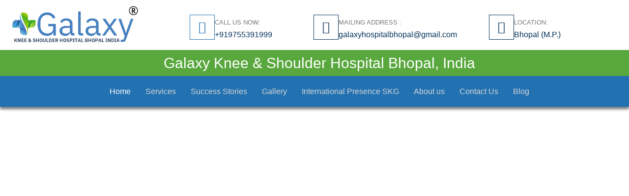

--- FILE ---
content_type: text/html; charset=UTF-8
request_url: https://galaxyhospitalbpl.com/
body_size: 116929
content:

<!DOCTYPE html>
<html lang="en-US">

<head>
	<meta charset="UTF-8">
	<meta name="viewport" content="width=device-width, initial-scale=1.0" />
		<meta name='robots' content='index, follow, max-image-preview:large, max-snippet:-1, max-video-preview:-1' />
	<style>img:is([sizes="auto" i], [sizes^="auto," i]) { contain-intrinsic-size: 3000px 1500px }</style>
	
	<!-- This site is optimized with the Yoast SEO plugin v26.7 - https://yoast.com/wordpress/plugins/seo/ -->
	<title>Galaxy Hospital Bhopal | Best Knee &amp; Shoulder Hospital in India</title>
	<meta name="description" content="Galaxy Hospital Bhopal | Best Orthopedic Hospital in India | Knee Surgery | ACL | Shoulder Surgery | Arthroscopy | Sports Injury Hospital." />
	<link rel="canonical" href="https://galaxyhospitalbpl.com/" />
	<meta property="og:locale" content="en_US" />
	<meta property="og:type" content="website" />
	<meta property="og:title" content="Galaxy Hospital Bhopal | Best Knee &amp; Shoulder Hospital in India" />
	<meta property="og:description" content="Galaxy Hospital Bhopal | Best Orthopedic Hospital in India | Knee Surgery | ACL | Shoulder Surgery | Arthroscopy | Sports Injury Hospital." />
	<meta property="og:url" content="https://galaxyhospitalbpl.com/" />
	<meta property="og:site_name" content="galaxyhospitalbpl.com" />
	<meta property="article:modified_time" content="2025-12-02T07:31:49+00:00" />
	<meta property="og:image" content="https://galaxyhospitalbpl.com/wp-content/uploads/2024/11/Galaxy-Hospital-Bhopal-site-icon.png" />
	<meta property="og:image:width" content="211" />
	<meta property="og:image:height" content="217" />
	<meta property="og:image:type" content="image/png" />
	<meta name="twitter:card" content="summary_large_image" />
	<script type="application/ld+json" class="yoast-schema-graph">{"@context":"https://schema.org","@graph":[{"@type":"WebPage","@id":"https://galaxyhospitalbpl.com/","url":"https://galaxyhospitalbpl.com/","name":"Galaxy Hospital Bhopal | Best Knee & Shoulder Hospital in India","isPartOf":{"@id":"https://galaxyhospitalbpl.com/#website"},"about":{"@id":"https://galaxyhospitalbpl.com/#organization"},"primaryImageOfPage":{"@id":"https://galaxyhospitalbpl.com/#primaryimage"},"image":{"@id":"https://galaxyhospitalbpl.com/#primaryimage"},"thumbnailUrl":"https://galaxyhospitalbpl.com/wp-content/uploads/2024/11/Galaxy-Hospital-Bhopal-site-icon.png","datePublished":"2024-11-22T05:54:30+00:00","dateModified":"2025-12-02T07:31:49+00:00","description":"Galaxy Hospital Bhopal | Best Orthopedic Hospital in India | Knee Surgery | ACL | Shoulder Surgery | Arthroscopy | Sports Injury Hospital.","breadcrumb":{"@id":"https://galaxyhospitalbpl.com/#breadcrumb"},"inLanguage":"en-US","potentialAction":[{"@type":"ReadAction","target":["https://galaxyhospitalbpl.com/"]}]},{"@type":"ImageObject","inLanguage":"en-US","@id":"https://galaxyhospitalbpl.com/#primaryimage","url":"https://galaxyhospitalbpl.com/wp-content/uploads/2024/11/Galaxy-Hospital-Bhopal-site-icon.png","contentUrl":"https://galaxyhospitalbpl.com/wp-content/uploads/2024/11/Galaxy-Hospital-Bhopal-site-icon.png","width":211,"height":217},{"@type":"BreadcrumbList","@id":"https://galaxyhospitalbpl.com/#breadcrumb","itemListElement":[{"@type":"ListItem","position":1,"name":"Home"}]},{"@type":"WebSite","@id":"https://galaxyhospitalbpl.com/#website","url":"https://galaxyhospitalbpl.com/","name":"galaxyhospitalbpl.com","description":"","publisher":{"@id":"https://galaxyhospitalbpl.com/#organization"},"potentialAction":[{"@type":"SearchAction","target":{"@type":"EntryPoint","urlTemplate":"https://galaxyhospitalbpl.com/?s={search_term_string}"},"query-input":{"@type":"PropertyValueSpecification","valueRequired":true,"valueName":"search_term_string"}}],"inLanguage":"en-US"},{"@type":"Organization","@id":"https://galaxyhospitalbpl.com/#organization","name":"galaxyhospitalbpl.com","url":"https://galaxyhospitalbpl.com/","logo":{"@type":"ImageObject","inLanguage":"en-US","@id":"https://galaxyhospitalbpl.com/#/schema/logo/image/","url":"https://galaxyhospitalbpl.com/wp-content/uploads/2024/11/Galaxy_hospital_bhopal_logo2.png","contentUrl":"https://galaxyhospitalbpl.com/wp-content/uploads/2024/11/Galaxy_hospital_bhopal_logo2.png","width":635,"height":217,"caption":"galaxyhospitalbpl.com"},"image":{"@id":"https://galaxyhospitalbpl.com/#/schema/logo/image/"}}]}</script>
	<!-- / Yoast SEO plugin. -->


<link rel='dns-prefetch' href='//www.googletagmanager.com' />
<link rel="alternate" type="application/rss+xml" title="galaxyhospitalbpl.com &raquo; Feed" href="https://galaxyhospitalbpl.com/feed/" />
<link rel="alternate" type="application/rss+xml" title="galaxyhospitalbpl.com &raquo; Comments Feed" href="https://galaxyhospitalbpl.com/comments/feed/" />
<script>
window._wpemojiSettings = {"baseUrl":"https:\/\/s.w.org\/images\/core\/emoji\/15.0.3\/72x72\/","ext":".png","svgUrl":"https:\/\/s.w.org\/images\/core\/emoji\/15.0.3\/svg\/","svgExt":".svg","source":{"concatemoji":"https:\/\/galaxyhospitalbpl.com\/wp-includes\/js\/wp-emoji-release.min.js?ver=6.7.4"}};
/*! This file is auto-generated */
!function(i,n){var o,s,e;function c(e){try{var t={supportTests:e,timestamp:(new Date).valueOf()};sessionStorage.setItem(o,JSON.stringify(t))}catch(e){}}function p(e,t,n){e.clearRect(0,0,e.canvas.width,e.canvas.height),e.fillText(t,0,0);var t=new Uint32Array(e.getImageData(0,0,e.canvas.width,e.canvas.height).data),r=(e.clearRect(0,0,e.canvas.width,e.canvas.height),e.fillText(n,0,0),new Uint32Array(e.getImageData(0,0,e.canvas.width,e.canvas.height).data));return t.every(function(e,t){return e===r[t]})}function u(e,t,n){switch(t){case"flag":return n(e,"\ud83c\udff3\ufe0f\u200d\u26a7\ufe0f","\ud83c\udff3\ufe0f\u200b\u26a7\ufe0f")?!1:!n(e,"\ud83c\uddfa\ud83c\uddf3","\ud83c\uddfa\u200b\ud83c\uddf3")&&!n(e,"\ud83c\udff4\udb40\udc67\udb40\udc62\udb40\udc65\udb40\udc6e\udb40\udc67\udb40\udc7f","\ud83c\udff4\u200b\udb40\udc67\u200b\udb40\udc62\u200b\udb40\udc65\u200b\udb40\udc6e\u200b\udb40\udc67\u200b\udb40\udc7f");case"emoji":return!n(e,"\ud83d\udc26\u200d\u2b1b","\ud83d\udc26\u200b\u2b1b")}return!1}function f(e,t,n){var r="undefined"!=typeof WorkerGlobalScope&&self instanceof WorkerGlobalScope?new OffscreenCanvas(300,150):i.createElement("canvas"),a=r.getContext("2d",{willReadFrequently:!0}),o=(a.textBaseline="top",a.font="600 32px Arial",{});return e.forEach(function(e){o[e]=t(a,e,n)}),o}function t(e){var t=i.createElement("script");t.src=e,t.defer=!0,i.head.appendChild(t)}"undefined"!=typeof Promise&&(o="wpEmojiSettingsSupports",s=["flag","emoji"],n.supports={everything:!0,everythingExceptFlag:!0},e=new Promise(function(e){i.addEventListener("DOMContentLoaded",e,{once:!0})}),new Promise(function(t){var n=function(){try{var e=JSON.parse(sessionStorage.getItem(o));if("object"==typeof e&&"number"==typeof e.timestamp&&(new Date).valueOf()<e.timestamp+604800&&"object"==typeof e.supportTests)return e.supportTests}catch(e){}return null}();if(!n){if("undefined"!=typeof Worker&&"undefined"!=typeof OffscreenCanvas&&"undefined"!=typeof URL&&URL.createObjectURL&&"undefined"!=typeof Blob)try{var e="postMessage("+f.toString()+"("+[JSON.stringify(s),u.toString(),p.toString()].join(",")+"));",r=new Blob([e],{type:"text/javascript"}),a=new Worker(URL.createObjectURL(r),{name:"wpTestEmojiSupports"});return void(a.onmessage=function(e){c(n=e.data),a.terminate(),t(n)})}catch(e){}c(n=f(s,u,p))}t(n)}).then(function(e){for(var t in e)n.supports[t]=e[t],n.supports.everything=n.supports.everything&&n.supports[t],"flag"!==t&&(n.supports.everythingExceptFlag=n.supports.everythingExceptFlag&&n.supports[t]);n.supports.everythingExceptFlag=n.supports.everythingExceptFlag&&!n.supports.flag,n.DOMReady=!1,n.readyCallback=function(){n.DOMReady=!0}}).then(function(){return e}).then(function(){var e;n.supports.everything||(n.readyCallback(),(e=n.source||{}).concatemoji?t(e.concatemoji):e.wpemoji&&e.twemoji&&(t(e.twemoji),t(e.wpemoji)))}))}((window,document),window._wpemojiSettings);
</script>

<link rel='stylesheet' id='ht_ctc_main_css-css' href='https://galaxyhospitalbpl.com/wp-content/plugins/click-to-chat-for-whatsapp/new/inc/assets/css/main.css?ver=4.35' media='all' />
<style id='wp-emoji-styles-inline-css'>

	img.wp-smiley, img.emoji {
		display: inline !important;
		border: none !important;
		box-shadow: none !important;
		height: 1em !important;
		width: 1em !important;
		margin: 0 0.07em !important;
		vertical-align: -0.1em !important;
		background: none !important;
		padding: 0 !important;
	}
</style>
<style id='global-styles-inline-css'>
:root{--wp--preset--aspect-ratio--square: 1;--wp--preset--aspect-ratio--4-3: 4/3;--wp--preset--aspect-ratio--3-4: 3/4;--wp--preset--aspect-ratio--3-2: 3/2;--wp--preset--aspect-ratio--2-3: 2/3;--wp--preset--aspect-ratio--16-9: 16/9;--wp--preset--aspect-ratio--9-16: 9/16;--wp--preset--color--black: #000000;--wp--preset--color--cyan-bluish-gray: #abb8c3;--wp--preset--color--white: #ffffff;--wp--preset--color--pale-pink: #f78da7;--wp--preset--color--vivid-red: #cf2e2e;--wp--preset--color--luminous-vivid-orange: #ff6900;--wp--preset--color--luminous-vivid-amber: #fcb900;--wp--preset--color--light-green-cyan: #7bdcb5;--wp--preset--color--vivid-green-cyan: #00d084;--wp--preset--color--pale-cyan-blue: #8ed1fc;--wp--preset--color--vivid-cyan-blue: #0693e3;--wp--preset--color--vivid-purple: #9b51e0;--wp--preset--gradient--vivid-cyan-blue-to-vivid-purple: linear-gradient(135deg,rgba(6,147,227,1) 0%,rgb(155,81,224) 100%);--wp--preset--gradient--light-green-cyan-to-vivid-green-cyan: linear-gradient(135deg,rgb(122,220,180) 0%,rgb(0,208,130) 100%);--wp--preset--gradient--luminous-vivid-amber-to-luminous-vivid-orange: linear-gradient(135deg,rgba(252,185,0,1) 0%,rgba(255,105,0,1) 100%);--wp--preset--gradient--luminous-vivid-orange-to-vivid-red: linear-gradient(135deg,rgba(255,105,0,1) 0%,rgb(207,46,46) 100%);--wp--preset--gradient--very-light-gray-to-cyan-bluish-gray: linear-gradient(135deg,rgb(238,238,238) 0%,rgb(169,184,195) 100%);--wp--preset--gradient--cool-to-warm-spectrum: linear-gradient(135deg,rgb(74,234,220) 0%,rgb(151,120,209) 20%,rgb(207,42,186) 40%,rgb(238,44,130) 60%,rgb(251,105,98) 80%,rgb(254,248,76) 100%);--wp--preset--gradient--blush-light-purple: linear-gradient(135deg,rgb(255,206,236) 0%,rgb(152,150,240) 100%);--wp--preset--gradient--blush-bordeaux: linear-gradient(135deg,rgb(254,205,165) 0%,rgb(254,45,45) 50%,rgb(107,0,62) 100%);--wp--preset--gradient--luminous-dusk: linear-gradient(135deg,rgb(255,203,112) 0%,rgb(199,81,192) 50%,rgb(65,88,208) 100%);--wp--preset--gradient--pale-ocean: linear-gradient(135deg,rgb(255,245,203) 0%,rgb(182,227,212) 50%,rgb(51,167,181) 100%);--wp--preset--gradient--electric-grass: linear-gradient(135deg,rgb(202,248,128) 0%,rgb(113,206,126) 100%);--wp--preset--gradient--midnight: linear-gradient(135deg,rgb(2,3,129) 0%,rgb(40,116,252) 100%);--wp--preset--font-size--small: 13px;--wp--preset--font-size--medium: 20px;--wp--preset--font-size--large: 36px;--wp--preset--font-size--x-large: 42px;--wp--preset--spacing--20: 0.44rem;--wp--preset--spacing--30: 0.67rem;--wp--preset--spacing--40: 1rem;--wp--preset--spacing--50: 1.5rem;--wp--preset--spacing--60: 2.25rem;--wp--preset--spacing--70: 3.38rem;--wp--preset--spacing--80: 5.06rem;--wp--preset--shadow--natural: 6px 6px 9px rgba(0, 0, 0, 0.2);--wp--preset--shadow--deep: 12px 12px 50px rgba(0, 0, 0, 0.4);--wp--preset--shadow--sharp: 6px 6px 0px rgba(0, 0, 0, 0.2);--wp--preset--shadow--outlined: 6px 6px 0px -3px rgba(255, 255, 255, 1), 6px 6px rgba(0, 0, 0, 1);--wp--preset--shadow--crisp: 6px 6px 0px rgba(0, 0, 0, 1);}:root { --wp--style--global--content-size: 800px;--wp--style--global--wide-size: 1200px; }:where(body) { margin: 0; }.wp-site-blocks > .alignleft { float: left; margin-right: 2em; }.wp-site-blocks > .alignright { float: right; margin-left: 2em; }.wp-site-blocks > .aligncenter { justify-content: center; margin-left: auto; margin-right: auto; }:where(.wp-site-blocks) > * { margin-block-start: 24px; margin-block-end: 0; }:where(.wp-site-blocks) > :first-child { margin-block-start: 0; }:where(.wp-site-blocks) > :last-child { margin-block-end: 0; }:root { --wp--style--block-gap: 24px; }:root :where(.is-layout-flow) > :first-child{margin-block-start: 0;}:root :where(.is-layout-flow) > :last-child{margin-block-end: 0;}:root :where(.is-layout-flow) > *{margin-block-start: 24px;margin-block-end: 0;}:root :where(.is-layout-constrained) > :first-child{margin-block-start: 0;}:root :where(.is-layout-constrained) > :last-child{margin-block-end: 0;}:root :where(.is-layout-constrained) > *{margin-block-start: 24px;margin-block-end: 0;}:root :where(.is-layout-flex){gap: 24px;}:root :where(.is-layout-grid){gap: 24px;}.is-layout-flow > .alignleft{float: left;margin-inline-start: 0;margin-inline-end: 2em;}.is-layout-flow > .alignright{float: right;margin-inline-start: 2em;margin-inline-end: 0;}.is-layout-flow > .aligncenter{margin-left: auto !important;margin-right: auto !important;}.is-layout-constrained > .alignleft{float: left;margin-inline-start: 0;margin-inline-end: 2em;}.is-layout-constrained > .alignright{float: right;margin-inline-start: 2em;margin-inline-end: 0;}.is-layout-constrained > .aligncenter{margin-left: auto !important;margin-right: auto !important;}.is-layout-constrained > :where(:not(.alignleft):not(.alignright):not(.alignfull)){max-width: var(--wp--style--global--content-size);margin-left: auto !important;margin-right: auto !important;}.is-layout-constrained > .alignwide{max-width: var(--wp--style--global--wide-size);}body .is-layout-flex{display: flex;}.is-layout-flex{flex-wrap: wrap;align-items: center;}.is-layout-flex > :is(*, div){margin: 0;}body .is-layout-grid{display: grid;}.is-layout-grid > :is(*, div){margin: 0;}body{padding-top: 0px;padding-right: 0px;padding-bottom: 0px;padding-left: 0px;}a:where(:not(.wp-element-button)){text-decoration: underline;}:root :where(.wp-element-button, .wp-block-button__link){background-color: #32373c;border-width: 0;color: #fff;font-family: inherit;font-size: inherit;line-height: inherit;padding: calc(0.667em + 2px) calc(1.333em + 2px);text-decoration: none;}.has-black-color{color: var(--wp--preset--color--black) !important;}.has-cyan-bluish-gray-color{color: var(--wp--preset--color--cyan-bluish-gray) !important;}.has-white-color{color: var(--wp--preset--color--white) !important;}.has-pale-pink-color{color: var(--wp--preset--color--pale-pink) !important;}.has-vivid-red-color{color: var(--wp--preset--color--vivid-red) !important;}.has-luminous-vivid-orange-color{color: var(--wp--preset--color--luminous-vivid-orange) !important;}.has-luminous-vivid-amber-color{color: var(--wp--preset--color--luminous-vivid-amber) !important;}.has-light-green-cyan-color{color: var(--wp--preset--color--light-green-cyan) !important;}.has-vivid-green-cyan-color{color: var(--wp--preset--color--vivid-green-cyan) !important;}.has-pale-cyan-blue-color{color: var(--wp--preset--color--pale-cyan-blue) !important;}.has-vivid-cyan-blue-color{color: var(--wp--preset--color--vivid-cyan-blue) !important;}.has-vivid-purple-color{color: var(--wp--preset--color--vivid-purple) !important;}.has-black-background-color{background-color: var(--wp--preset--color--black) !important;}.has-cyan-bluish-gray-background-color{background-color: var(--wp--preset--color--cyan-bluish-gray) !important;}.has-white-background-color{background-color: var(--wp--preset--color--white) !important;}.has-pale-pink-background-color{background-color: var(--wp--preset--color--pale-pink) !important;}.has-vivid-red-background-color{background-color: var(--wp--preset--color--vivid-red) !important;}.has-luminous-vivid-orange-background-color{background-color: var(--wp--preset--color--luminous-vivid-orange) !important;}.has-luminous-vivid-amber-background-color{background-color: var(--wp--preset--color--luminous-vivid-amber) !important;}.has-light-green-cyan-background-color{background-color: var(--wp--preset--color--light-green-cyan) !important;}.has-vivid-green-cyan-background-color{background-color: var(--wp--preset--color--vivid-green-cyan) !important;}.has-pale-cyan-blue-background-color{background-color: var(--wp--preset--color--pale-cyan-blue) !important;}.has-vivid-cyan-blue-background-color{background-color: var(--wp--preset--color--vivid-cyan-blue) !important;}.has-vivid-purple-background-color{background-color: var(--wp--preset--color--vivid-purple) !important;}.has-black-border-color{border-color: var(--wp--preset--color--black) !important;}.has-cyan-bluish-gray-border-color{border-color: var(--wp--preset--color--cyan-bluish-gray) !important;}.has-white-border-color{border-color: var(--wp--preset--color--white) !important;}.has-pale-pink-border-color{border-color: var(--wp--preset--color--pale-pink) !important;}.has-vivid-red-border-color{border-color: var(--wp--preset--color--vivid-red) !important;}.has-luminous-vivid-orange-border-color{border-color: var(--wp--preset--color--luminous-vivid-orange) !important;}.has-luminous-vivid-amber-border-color{border-color: var(--wp--preset--color--luminous-vivid-amber) !important;}.has-light-green-cyan-border-color{border-color: var(--wp--preset--color--light-green-cyan) !important;}.has-vivid-green-cyan-border-color{border-color: var(--wp--preset--color--vivid-green-cyan) !important;}.has-pale-cyan-blue-border-color{border-color: var(--wp--preset--color--pale-cyan-blue) !important;}.has-vivid-cyan-blue-border-color{border-color: var(--wp--preset--color--vivid-cyan-blue) !important;}.has-vivid-purple-border-color{border-color: var(--wp--preset--color--vivid-purple) !important;}.has-vivid-cyan-blue-to-vivid-purple-gradient-background{background: var(--wp--preset--gradient--vivid-cyan-blue-to-vivid-purple) !important;}.has-light-green-cyan-to-vivid-green-cyan-gradient-background{background: var(--wp--preset--gradient--light-green-cyan-to-vivid-green-cyan) !important;}.has-luminous-vivid-amber-to-luminous-vivid-orange-gradient-background{background: var(--wp--preset--gradient--luminous-vivid-amber-to-luminous-vivid-orange) !important;}.has-luminous-vivid-orange-to-vivid-red-gradient-background{background: var(--wp--preset--gradient--luminous-vivid-orange-to-vivid-red) !important;}.has-very-light-gray-to-cyan-bluish-gray-gradient-background{background: var(--wp--preset--gradient--very-light-gray-to-cyan-bluish-gray) !important;}.has-cool-to-warm-spectrum-gradient-background{background: var(--wp--preset--gradient--cool-to-warm-spectrum) !important;}.has-blush-light-purple-gradient-background{background: var(--wp--preset--gradient--blush-light-purple) !important;}.has-blush-bordeaux-gradient-background{background: var(--wp--preset--gradient--blush-bordeaux) !important;}.has-luminous-dusk-gradient-background{background: var(--wp--preset--gradient--luminous-dusk) !important;}.has-pale-ocean-gradient-background{background: var(--wp--preset--gradient--pale-ocean) !important;}.has-electric-grass-gradient-background{background: var(--wp--preset--gradient--electric-grass) !important;}.has-midnight-gradient-background{background: var(--wp--preset--gradient--midnight) !important;}.has-small-font-size{font-size: var(--wp--preset--font-size--small) !important;}.has-medium-font-size{font-size: var(--wp--preset--font-size--medium) !important;}.has-large-font-size{font-size: var(--wp--preset--font-size--large) !important;}.has-x-large-font-size{font-size: var(--wp--preset--font-size--x-large) !important;}
:root :where(.wp-block-pullquote){font-size: 1.5em;line-height: 1.6;}
</style>
<link rel='stylesheet' id='hello-elementor-css' href='https://galaxyhospitalbpl.com/wp-content/themes/hello-elementor/assets/css/reset.css?ver=3.4.5' media='all' />
<link rel='stylesheet' id='hello-elementor-theme-style-css' href='https://galaxyhospitalbpl.com/wp-content/themes/hello-elementor/assets/css/theme.css?ver=3.4.5' media='all' />
<link rel='stylesheet' id='hello-elementor-header-footer-css' href='https://galaxyhospitalbpl.com/wp-content/themes/hello-elementor/assets/css/header-footer.css?ver=3.4.5' media='all' />
<link rel='stylesheet' id='elementor-frontend-css' href='https://galaxyhospitalbpl.com/wp-content/plugins/elementor/assets/css/frontend.min.css?ver=3.34.1' media='all' />
<style id='elementor-frontend-inline-css'>
.elementor-kit-17{--e-global-color-primary:#2271B1;--e-global-color-secondary:#023059;--e-global-color-text:#414141;--e-global-color-accent:#2271B1;--e-global-color-fc28385:#0D4471;--e-global-color-21bfb04:#FFFFFF;--e-global-color-ad41708:#F8F8F8;--e-global-color-57a29b1:#D9D9D9;--e-global-color-d345fd2:#A7A7A7;--e-global-color-08fcc9d:#787878;--e-global-color-e5e9561:#292929;--e-global-color-f06adda:#111111;--e-global-typography-primary-font-family:"Outfit";--e-global-typography-primary-font-size:55px;--e-global-typography-primary-font-weight:500;--e-global-typography-primary-line-height:1.1em;--e-global-typography-secondary-font-family:"Outfit";--e-global-typography-secondary-font-size:45px;--e-global-typography-secondary-font-weight:500;--e-global-typography-secondary-line-height:1.1em;--e-global-typography-text-font-family:"Outfit";--e-global-typography-text-font-size:40px;--e-global-typography-text-font-weight:400;--e-global-typography-text-line-height:1.1em;--e-global-typography-accent-font-family:"Outfit";--e-global-typography-accent-font-size:30px;--e-global-typography-accent-font-weight:400;--e-global-typography-accent-line-height:1.1em;--e-global-typography-61eed76-font-family:"Outfit";--e-global-typography-61eed76-font-size:24px;--e-global-typography-61eed76-font-weight:400;--e-global-typography-61eed76-line-height:1.1em;--e-global-typography-92b0a2d-font-family:"Outfit";--e-global-typography-92b0a2d-font-size:19px;--e-global-typography-92b0a2d-font-weight:400;--e-global-typography-92b0a2d-line-height:1.1em;--e-global-typography-f500460-font-family:"Poppins";--e-global-typography-f500460-font-size:16px;--e-global-typography-f500460-font-weight:normal;--e-global-typography-f500460-line-height:1.7em;--e-global-typography-ba6914a-font-family:"Poppins";--e-global-typography-ba6914a-font-size:16px;--e-global-typography-ba6914a-font-weight:500;--e-global-typography-ba6914a-line-height:1.2em;--e-global-typography-99dd0b2-font-family:"Lora";--e-global-typography-99dd0b2-font-size:90px;--e-global-typography-99dd0b2-font-weight:500;--e-global-typography-99dd0b2-line-height:1.1em;--e-global-typography-2bd9da1-font-family:"Lora";--e-global-typography-2bd9da1-font-size:70px;--e-global-typography-2bd9da1-font-weight:500;--e-global-typography-2bd9da1-line-height:1.2em;--e-global-typography-f95c007-font-family:"Inter";--e-global-typography-f95c007-font-size:13px;--e-global-typography-f95c007-line-height:1.2em;color:var( --e-global-color-text );font-family:"Outfit", Sans-serif;font-size:16px;font-weight:normal;line-height:1.7em;}.elementor-kit-17 button,.elementor-kit-17 input[type="button"],.elementor-kit-17 input[type="submit"],.elementor-kit-17 .elementor-button{background-color:var( --e-global-color-accent );font-family:var( --e-global-typography-ba6914a-font-family ), Sans-serif;font-size:var( --e-global-typography-ba6914a-font-size );font-weight:var( --e-global-typography-ba6914a-font-weight );line-height:var( --e-global-typography-ba6914a-line-height );letter-spacing:var( --e-global-typography-ba6914a-letter-spacing );word-spacing:var( --e-global-typography-ba6914a-word-spacing );color:var( --e-global-color-21bfb04 );border-style:solid;border-width:1px 1px 1px 1px;border-color:var( --e-global-color-primary );border-radius:0px 0px 0px 0px;padding:16px 24px 16px 24px;}.elementor-kit-17 button:hover,.elementor-kit-17 button:focus,.elementor-kit-17 input[type="button"]:hover,.elementor-kit-17 input[type="button"]:focus,.elementor-kit-17 input[type="submit"]:hover,.elementor-kit-17 input[type="submit"]:focus,.elementor-kit-17 .elementor-button:hover,.elementor-kit-17 .elementor-button:focus{background-color:var( --e-global-color-fc28385 );color:var( --e-global-color-21bfb04 );border-style:solid;border-width:1px 1px 1px 1px;border-color:var( --e-global-color-fc28385 );border-radius:0px 0px 0px 0px;}.elementor-kit-17 e-page-transition{background-color:#FFBC7D;}.elementor-kit-17 p{margin-block-end:15px;}.elementor-kit-17 a{color:var( --e-global-color-primary );}.elementor-kit-17 a:hover{color:var( --e-global-color-fc28385 );}.elementor-kit-17 h1{color:var( --e-global-color-secondary );font-family:var( --e-global-typography-primary-font-family ), Sans-serif;font-size:var( --e-global-typography-primary-font-size );font-weight:var( --e-global-typography-primary-font-weight );line-height:var( --e-global-typography-primary-line-height );}.elementor-kit-17 h2{color:var( --e-global-color-secondary );font-family:var( --e-global-typography-secondary-font-family ), Sans-serif;font-size:var( --e-global-typography-secondary-font-size );font-weight:var( --e-global-typography-secondary-font-weight );line-height:var( --e-global-typography-secondary-line-height );}.elementor-kit-17 h3{color:var( --e-global-color-secondary );font-family:var( --e-global-typography-text-font-family ), Sans-serif;font-size:var( --e-global-typography-text-font-size );font-weight:var( --e-global-typography-text-font-weight );line-height:var( --e-global-typography-text-line-height );}.elementor-kit-17 h4{color:var( --e-global-color-secondary );font-family:var( --e-global-typography-accent-font-family ), Sans-serif;font-size:var( --e-global-typography-accent-font-size );font-weight:var( --e-global-typography-accent-font-weight );line-height:var( --e-global-typography-accent-line-height );}.elementor-kit-17 h5{color:var( --e-global-color-secondary );font-family:var( --e-global-typography-61eed76-font-family ), Sans-serif;font-size:var( --e-global-typography-61eed76-font-size );font-weight:var( --e-global-typography-61eed76-font-weight );line-height:var( --e-global-typography-61eed76-line-height );letter-spacing:var( --e-global-typography-61eed76-letter-spacing );word-spacing:var( --e-global-typography-61eed76-word-spacing );}.elementor-kit-17 h6{color:var( --e-global-color-secondary );font-family:var( --e-global-typography-92b0a2d-font-family ), Sans-serif;font-size:var( --e-global-typography-92b0a2d-font-size );font-weight:var( --e-global-typography-92b0a2d-font-weight );line-height:var( --e-global-typography-92b0a2d-line-height );letter-spacing:var( --e-global-typography-92b0a2d-letter-spacing );word-spacing:var( --e-global-typography-92b0a2d-word-spacing );}.elementor-kit-17 label{color:var( --e-global-color-e5e9561 );font-family:var( --e-global-typography-f500460-font-family ), Sans-serif;font-size:var( --e-global-typography-f500460-font-size );font-weight:var( --e-global-typography-f500460-font-weight );line-height:var( --e-global-typography-f500460-line-height );letter-spacing:var( --e-global-typography-f500460-letter-spacing );word-spacing:var( --e-global-typography-f500460-word-spacing );}.elementor-kit-17 input:not([type="button"]):not([type="submit"]),.elementor-kit-17 textarea,.elementor-kit-17 .elementor-field-textual{font-family:var( --e-global-typography-f500460-font-family ), Sans-serif;font-size:var( --e-global-typography-f500460-font-size );font-weight:var( --e-global-typography-f500460-font-weight );line-height:var( --e-global-typography-f500460-line-height );letter-spacing:var( --e-global-typography-f500460-letter-spacing );word-spacing:var( --e-global-typography-f500460-word-spacing );color:var( --e-global-color-text );background-color:var( --e-global-color-ad41708 );border-style:solid;border-width:0px 0px 0px 0px;border-radius:0px 0px 0px 0px;padding:12px 15px 12px 15px;}.elementor-section.elementor-section-boxed > .elementor-container{max-width:1140px;}.e-con{--container-max-width:1140px;}.elementor-widget:not(:last-child){margin-block-end:20px;}.elementor-element{--widgets-spacing:20px 20px;--widgets-spacing-row:20px;--widgets-spacing-column:20px;}{}h1.entry-title{display:var(--page-title-display);}.site-header .site-branding{flex-direction:column;align-items:stretch;}.site-header{padding-inline-end:0px;padding-inline-start:0px;}.site-footer .site-branding{flex-direction:column;align-items:stretch;}@media(max-width:1024px){.elementor-kit-17{--e-global-typography-primary-font-size:55px;--e-global-typography-secondary-font-size:45px;--e-global-typography-text-font-size:35px;--e-global-typography-accent-font-size:25px;--e-global-typography-99dd0b2-font-size:85px;}.elementor-kit-17 h1{font-size:var( --e-global-typography-primary-font-size );line-height:var( --e-global-typography-primary-line-height );}.elementor-kit-17 h2{font-size:var( --e-global-typography-secondary-font-size );line-height:var( --e-global-typography-secondary-line-height );}.elementor-kit-17 h3{font-size:var( --e-global-typography-text-font-size );line-height:var( --e-global-typography-text-line-height );}.elementor-kit-17 h4{font-size:var( --e-global-typography-accent-font-size );line-height:var( --e-global-typography-accent-line-height );}.elementor-kit-17 h5{font-size:var( --e-global-typography-61eed76-font-size );line-height:var( --e-global-typography-61eed76-line-height );letter-spacing:var( --e-global-typography-61eed76-letter-spacing );word-spacing:var( --e-global-typography-61eed76-word-spacing );}.elementor-kit-17 h6{font-size:var( --e-global-typography-92b0a2d-font-size );line-height:var( --e-global-typography-92b0a2d-line-height );letter-spacing:var( --e-global-typography-92b0a2d-letter-spacing );word-spacing:var( --e-global-typography-92b0a2d-word-spacing );}.elementor-kit-17 button,.elementor-kit-17 input[type="button"],.elementor-kit-17 input[type="submit"],.elementor-kit-17 .elementor-button{font-size:var( --e-global-typography-ba6914a-font-size );line-height:var( --e-global-typography-ba6914a-line-height );letter-spacing:var( --e-global-typography-ba6914a-letter-spacing );word-spacing:var( --e-global-typography-ba6914a-word-spacing );}.elementor-kit-17 label{font-size:var( --e-global-typography-f500460-font-size );line-height:var( --e-global-typography-f500460-line-height );letter-spacing:var( --e-global-typography-f500460-letter-spacing );word-spacing:var( --e-global-typography-f500460-word-spacing );}.elementor-kit-17 input:not([type="button"]):not([type="submit"]),.elementor-kit-17 textarea,.elementor-kit-17 .elementor-field-textual{font-size:var( --e-global-typography-f500460-font-size );line-height:var( --e-global-typography-f500460-line-height );letter-spacing:var( --e-global-typography-f500460-letter-spacing );word-spacing:var( --e-global-typography-f500460-word-spacing );}.elementor-section.elementor-section-boxed > .elementor-container{max-width:1024px;}.e-con{--container-max-width:1024px;}}@media(max-width:767px){.elementor-kit-17{--e-global-typography-primary-font-size:40px;--e-global-typography-secondary-font-size:35px;--e-global-typography-text-font-size:30px;--e-global-typography-accent-font-size:25px;--e-global-typography-61eed76-font-size:20px;--e-global-typography-92b0a2d-font-size:17px;--e-global-typography-f500460-font-size:14px;--e-global-typography-ba6914a-font-size:15px;--e-global-typography-99dd0b2-font-size:55px;--e-global-typography-2bd9da1-font-size:44px;font-size:14px;}.elementor-kit-17 h1{font-size:var( --e-global-typography-primary-font-size );line-height:var( --e-global-typography-primary-line-height );}.elementor-kit-17 h2{font-size:var( --e-global-typography-secondary-font-size );line-height:var( --e-global-typography-secondary-line-height );}.elementor-kit-17 h3{font-size:var( --e-global-typography-text-font-size );line-height:var( --e-global-typography-text-line-height );}.elementor-kit-17 h4{font-size:var( --e-global-typography-accent-font-size );line-height:var( --e-global-typography-accent-line-height );}.elementor-kit-17 h5{font-size:var( --e-global-typography-61eed76-font-size );line-height:var( --e-global-typography-61eed76-line-height );letter-spacing:var( --e-global-typography-61eed76-letter-spacing );word-spacing:var( --e-global-typography-61eed76-word-spacing );}.elementor-kit-17 h6{font-size:var( --e-global-typography-92b0a2d-font-size );line-height:var( --e-global-typography-92b0a2d-line-height );letter-spacing:var( --e-global-typography-92b0a2d-letter-spacing );word-spacing:var( --e-global-typography-92b0a2d-word-spacing );}.elementor-kit-17 button,.elementor-kit-17 input[type="button"],.elementor-kit-17 input[type="submit"],.elementor-kit-17 .elementor-button{font-size:var( --e-global-typography-ba6914a-font-size );line-height:var( --e-global-typography-ba6914a-line-height );letter-spacing:var( --e-global-typography-ba6914a-letter-spacing );word-spacing:var( --e-global-typography-ba6914a-word-spacing );}.elementor-kit-17 label{font-size:var( --e-global-typography-f500460-font-size );line-height:var( --e-global-typography-f500460-line-height );letter-spacing:var( --e-global-typography-f500460-letter-spacing );word-spacing:var( --e-global-typography-f500460-word-spacing );}.elementor-kit-17 input:not([type="button"]):not([type="submit"]),.elementor-kit-17 textarea,.elementor-kit-17 .elementor-field-textual{font-size:var( --e-global-typography-f500460-font-size );line-height:var( --e-global-typography-f500460-line-height );letter-spacing:var( --e-global-typography-f500460-letter-spacing );word-spacing:var( --e-global-typography-f500460-word-spacing );}.elementor-section.elementor-section-boxed > .elementor-container{max-width:767px;}.e-con{--container-max-width:767px;}}
.elementor-22 .elementor-element.elementor-element-701d5ee4{margin-top:0px;margin-bottom:0px;}.elementor-22 .elementor-element.elementor-element-488878d7 > .elementor-element-populated{transition:background 0.3s, border 0.3s, border-radius 0.3s, box-shadow 0.3s;}.elementor-22 .elementor-element.elementor-element-488878d7 > .elementor-element-populated > .elementor-background-overlay{transition:background 0.3s, border-radius 0.3s, opacity 0.3s;}.elementor-22 .elementor-element.elementor-element-27e3b03c .elementor-repeater-item-8db8e0b .swiper-slide-bg{background-image:url(https://galaxyhospitalbpl.com/wp-content/uploads/2025/02/WhatsApp-Image-2025-01-27-at-9.36.11-PM.jpeg);background-size:cover;}.elementor-22 .elementor-element.elementor-element-27e3b03c .elementor-repeater-item-8db8e0b .elementor-background-overlay{background-color:#2929298A;}.elementor-22 .elementor-element.elementor-element-27e3b03c .elementor-repeater-item-59909de .swiper-slide-bg{background-image:url(https://galaxyhospitalbpl.com/wp-content/uploads/2025/02/WhatsApp-Image-2025-01-27-at-9.38.07-PM.jpeg);background-size:cover;}.elementor-22 .elementor-element.elementor-element-27e3b03c .elementor-repeater-item-59909de .elementor-background-overlay{background-color:#2929298A;}.elementor-22 .elementor-element.elementor-element-27e3b03c .elementor-repeater-item-ee48294 .swiper-slide-bg{background-image:url(https://galaxyhospitalbpl.com/wp-content/uploads/2025/01/Abhinav-Bindra-Foundation-ABFT.jpg);background-size:cover;}.elementor-22 .elementor-element.elementor-element-27e3b03c .elementor-repeater-item-ee48294 .elementor-background-overlay{background-color:#2929298A;}.elementor-22 .elementor-element.elementor-element-27e3b03c .elementor-repeater-item-4ec3045 .swiper-slide-bg{background-image:url(https://galaxyhospitalbpl.com/wp-content/uploads/2025/01/4Galaxy-Hospital-Bhopal-Live-Surgery-In-OT.jpeg);background-size:cover;}.elementor-22 .elementor-element.elementor-element-27e3b03c .elementor-repeater-item-4ec3045 .elementor-background-overlay{background-color:#2929298A;}.elementor-22 .elementor-element.elementor-element-27e3b03c .elementor-repeater-item-cce693d .swiper-slide-bg{background-image:url(https://galaxyhospitalbpl.com/wp-content/uploads/2025/01/5Galaxy-Hospital-support-to-sports-player-min.jpeg);background-size:cover;}.elementor-22 .elementor-element.elementor-element-27e3b03c .elementor-repeater-item-cce693d .elementor-background-overlay{background-color:#2929298A;}.elementor-22 .elementor-element.elementor-element-27e3b03c .elementor-repeater-item-deffc6c .swiper-slide-bg{background-image:url(https://galaxyhospitalbpl.com/wp-content/uploads/2025/01/6Patient-Success-story-of-Galaxy-Hospital-Bhopal-min.jpeg);background-size:cover;}.elementor-22 .elementor-element.elementor-element-27e3b03c .elementor-repeater-item-deffc6c .elementor-background-overlay{background-color:#2929298A;}.elementor-22 .elementor-element.elementor-element-27e3b03c .elementor-repeater-item-4ec669e .swiper-slide-bg{background-image:url(https://galaxyhospitalbpl.com/wp-content/uploads/2025/01/Authroscopy-ACL-Surgery-by-Galaxy-Hospital-Bhopal.jpeg);background-size:cover;}.elementor-22 .elementor-element.elementor-element-27e3b03c .elementor-repeater-item-4ec669e .elementor-background-overlay{background-color:#2929298A;}.elementor-22 .elementor-element.elementor-element-27e3b03c .swiper-slide{transition-duration:calc(4000ms*1.2);height:75vh;}.elementor-22 .elementor-element.elementor-element-27e3b03c .elementor-slide-button{background-color:var( --e-global-color-primary );border-width:1px;border-color:var( --e-global-color-primary );}.elementor-22 .elementor-element.elementor-element-27e3b03c .elementor-slide-button:hover{background-color:var( --e-global-color-fc28385 );border-color:var( --e-global-color-fc28385 );}.elementor-22 .elementor-element.elementor-element-27e3b03c .swiper-slide-contents{max-width:80%;}.elementor-22 .elementor-element.elementor-element-27e3b03c .swiper-slide-inner{padding:75px 0px 0px 0px;text-align:center;}.elementor-22 .elementor-element.elementor-element-27e3b03c .swiper-slide-inner .elementor-slide-heading:not(:last-child){margin-bottom:10px;}.elementor-22 .elementor-element.elementor-element-27e3b03c .elementor-slide-heading{font-family:var( --e-global-typography-2bd9da1-font-family ), Sans-serif;font-size:var( --e-global-typography-2bd9da1-font-size );font-weight:var( --e-global-typography-2bd9da1-font-weight );line-height:var( --e-global-typography-2bd9da1-line-height );letter-spacing:var( --e-global-typography-2bd9da1-letter-spacing );word-spacing:var( --e-global-typography-2bd9da1-word-spacing );}.elementor-22 .elementor-element.elementor-element-27e3b03c .swiper-slide-inner .elementor-slide-description:not(:last-child){margin-bottom:6px;}.elementor-22 .elementor-element.elementor-element-27e3b03c .elementor-slide-description{font-family:var( --e-global-typography-f500460-font-family ), Sans-serif;font-size:var( --e-global-typography-f500460-font-size );font-weight:var( --e-global-typography-f500460-font-weight );line-height:var( --e-global-typography-f500460-line-height );letter-spacing:var( --e-global-typography-f500460-letter-spacing );word-spacing:var( --e-global-typography-f500460-word-spacing );}.elementor-22 .elementor-element.elementor-element-7512d4c{margin-top:0px;margin-bottom:0px;}.elementor-22 .elementor-element.elementor-element-1bdb9f7 > .elementor-element-populated{transition:background 0.3s, border 0.3s, border-radius 0.3s, box-shadow 0.3s;}.elementor-22 .elementor-element.elementor-element-1bdb9f7 > .elementor-element-populated > .elementor-background-overlay{transition:background 0.3s, border-radius 0.3s, opacity 0.3s;}.elementor-22 .elementor-element.elementor-element-81de9fd .elementor-repeater-item-8db8e0b .swiper-slide-bg{background-image:url(https://galaxyhospitalbpl.com/wp-content/uploads/2025/02/WhatsApp-Image-2025-01-27-at-9.36.11-PM.jpeg);background-size:cover;}.elementor-22 .elementor-element.elementor-element-81de9fd .elementor-repeater-item-8db8e0b .elementor-background-overlay{background-color:#2929298A;}.elementor-22 .elementor-element.elementor-element-81de9fd .elementor-repeater-item-59909de .swiper-slide-bg{background-image:url(https://galaxyhospitalbpl.com/wp-content/uploads/2025/02/WhatsApp-Image-2025-01-27-at-9.38.07-PM.jpeg);background-size:cover;}.elementor-22 .elementor-element.elementor-element-81de9fd .elementor-repeater-item-59909de .elementor-background-overlay{background-color:#2929298A;}.elementor-22 .elementor-element.elementor-element-81de9fd .elementor-repeater-item-ee48294 .swiper-slide-bg{background-image:url(https://galaxyhospitalbpl.com/wp-content/uploads/2025/01/Abhinav-Bindra-Foundation-ABFT.jpg);background-size:cover;}.elementor-22 .elementor-element.elementor-element-81de9fd .elementor-repeater-item-ee48294 .elementor-background-overlay{background-color:#2929298A;}.elementor-22 .elementor-element.elementor-element-81de9fd .elementor-repeater-item-4ec3045 .swiper-slide-bg{background-image:url(https://galaxyhospitalbpl.com/wp-content/uploads/2025/01/4Galaxy-Hospital-Bhopal-Live-Surgery-In-OT.jpeg);background-size:cover;}.elementor-22 .elementor-element.elementor-element-81de9fd .elementor-repeater-item-4ec3045 .elementor-background-overlay{background-color:#2929298A;}.elementor-22 .elementor-element.elementor-element-81de9fd .elementor-repeater-item-cce693d .swiper-slide-bg{background-image:url(https://galaxyhospitalbpl.com/wp-content/uploads/2025/01/5Galaxy-Hospital-support-to-sports-player-min.jpeg);background-size:cover;}.elementor-22 .elementor-element.elementor-element-81de9fd .elementor-repeater-item-cce693d .elementor-background-overlay{background-color:#2929298A;}.elementor-22 .elementor-element.elementor-element-81de9fd .elementor-repeater-item-deffc6c .swiper-slide-bg{background-image:url(https://galaxyhospitalbpl.com/wp-content/uploads/2025/01/6Patient-Success-story-of-Galaxy-Hospital-Bhopal-min.jpeg);background-size:cover;}.elementor-22 .elementor-element.elementor-element-81de9fd .elementor-repeater-item-deffc6c .elementor-background-overlay{background-color:#2929298A;}.elementor-22 .elementor-element.elementor-element-81de9fd .elementor-repeater-item-4ec669e .swiper-slide-bg{background-image:url(https://galaxyhospitalbpl.com/wp-content/uploads/2025/01/Authroscopy-ACL-Surgery-by-Galaxy-Hospital-Bhopal.jpeg);background-size:cover;}.elementor-22 .elementor-element.elementor-element-81de9fd .elementor-repeater-item-4ec669e .elementor-background-overlay{background-color:#2929298A;}.elementor-22 .elementor-element.elementor-element-81de9fd .swiper-slide{transition-duration:calc(4000ms*1.2);height:75vh;}.elementor-22 .elementor-element.elementor-element-81de9fd .elementor-slide-button{background-color:var( --e-global-color-primary );border-width:1px;border-color:var( --e-global-color-primary );}.elementor-22 .elementor-element.elementor-element-81de9fd .elementor-slide-button:hover{background-color:var( --e-global-color-fc28385 );border-color:var( --e-global-color-fc28385 );}.elementor-22 .elementor-element.elementor-element-81de9fd .swiper-slide-contents{max-width:80%;}.elementor-22 .elementor-element.elementor-element-81de9fd .swiper-slide-inner{padding:75px 0px 0px 0px;text-align:center;}.elementor-22 .elementor-element.elementor-element-81de9fd .swiper-slide-inner .elementor-slide-heading:not(:last-child){margin-bottom:10px;}.elementor-22 .elementor-element.elementor-element-81de9fd .elementor-slide-heading{font-family:var( --e-global-typography-2bd9da1-font-family ), Sans-serif;font-size:var( --e-global-typography-2bd9da1-font-size );font-weight:var( --e-global-typography-2bd9da1-font-weight );line-height:var( --e-global-typography-2bd9da1-line-height );letter-spacing:var( --e-global-typography-2bd9da1-letter-spacing );word-spacing:var( --e-global-typography-2bd9da1-word-spacing );}.elementor-22 .elementor-element.elementor-element-81de9fd .swiper-slide-inner .elementor-slide-description:not(:last-child){margin-bottom:6px;}.elementor-22 .elementor-element.elementor-element-81de9fd .elementor-slide-description{font-family:var( --e-global-typography-f500460-font-family ), Sans-serif;font-size:var( --e-global-typography-f500460-font-size );font-weight:var( --e-global-typography-f500460-font-weight );line-height:var( --e-global-typography-f500460-line-height );letter-spacing:var( --e-global-typography-f500460-letter-spacing );word-spacing:var( --e-global-typography-f500460-word-spacing );}.elementor-22 .elementor-element.elementor-element-21ea09e8:not(.elementor-motion-effects-element-type-background), .elementor-22 .elementor-element.elementor-element-21ea09e8 > .elementor-motion-effects-container > .elementor-motion-effects-layer{background-color:#F8F8F8;}.elementor-22 .elementor-element.elementor-element-21ea09e8{transition:background 0.3s, border 0.3s, border-radius 0.3s, box-shadow 0.3s;margin-top:0px;margin-bottom:0px;padding:90px 15px 50px 15px;}.elementor-22 .elementor-element.elementor-element-21ea09e8 > .elementor-background-overlay{transition:background 0.3s, border-radius 0.3s, opacity 0.3s;}.elementor-22 .elementor-element.elementor-element-69a668c3{margin-top:7px;margin-bottom:7px;padding:-3px -3px -3px -3px;}.elementor-22 .elementor-element.elementor-element-66d47c16 .elementskit-section-title-wraper .elementskit-section-title{font-family:"Outfit", Sans-serif;font-size:32px;font-weight:400;line-height:1.1em;}.elementor-22 .elementor-element.elementor-element-66d47c16 .elementskit-section-title-wraper .elementskit-section-title > span{color:var( --e-global-color-secondary );}.elementor-22 .elementor-element.elementor-element-66d47c16 .elementskit-section-title-wraper .elementskit-section-title:hover > span{color:#000000;}.elementor-22 .elementor-element.elementor-element-66d47c16 .elementskit-section-title-wraper .elementskit-section-title span:last-child, .elementor-22 .elementor-element.elementor-element-66d47c16 .elementskit-section-title-wraper .elementskit-section-title > span{font-family:"Outfit", Sans-serif;}.elementor-22 .elementor-element.elementor-element-66d47c16 .elementskit-section-title-wraper .elementskit-section-subtitle{color:var( --e-global-color-primary );font-family:var( --e-global-typography-f95c007-font-family ), Sans-serif;font-size:var( --e-global-typography-f95c007-font-size );line-height:var( --e-global-typography-f95c007-line-height );letter-spacing:var( --e-global-typography-f95c007-letter-spacing );word-spacing:var( --e-global-typography-f95c007-word-spacing );margin:0px 0px 20px 0px;}.elementor-bc-flex-widget .elementor-22 .elementor-element.elementor-element-6ce498e6.elementor-column .elementor-widget-wrap{align-items:center;}.elementor-22 .elementor-element.elementor-element-6ce498e6.elementor-column.elementor-element[data-element_type="column"] > .elementor-widget-wrap.elementor-element-populated{align-content:center;align-items:center;}.elementor-22 .elementor-element.elementor-element-2975969 > .elementor-widget-container{margin:0px 0px -20px 0px;}.elementor-22 .elementor-element.elementor-element-12ca4f09{margin-top:20px;margin-bottom:0px;}.elementor-22 .elementor-element.elementor-element-1076f3ab:not(.elementor-motion-effects-element-type-background) > .elementor-widget-wrap, .elementor-22 .elementor-element.elementor-element-1076f3ab > .elementor-widget-wrap > .elementor-motion-effects-container > .elementor-motion-effects-layer{background-color:var( --e-global-color-21bfb04 );}.elementor-22 .elementor-element.elementor-element-1076f3ab > .elementor-widget-wrap > .elementor-widget:not(.elementor-widget__width-auto):not(.elementor-widget__width-initial):not(:last-child):not(.elementor-absolute){margin-block-end:0px;}.elementor-22 .elementor-element.elementor-element-1076f3ab > .elementor-element-populated{transition:background 0.3s, border 0.3s, border-radius 0.3s, box-shadow 0.3s;margin:0px 8px 0px 8px;--e-column-margin-right:8px;--e-column-margin-left:8px;padding:25px 25px 25px 25px;}.elementor-22 .elementor-element.elementor-element-1076f3ab > .elementor-element-populated > .elementor-background-overlay{transition:background 0.3s, border-radius 0.3s, opacity 0.3s;}.elementor-22 .elementor-element.elementor-element-4aa5d417 > .elementor-widget-container{margin:10px 0px 10px 0px;}.elementor-22 .elementor-element.elementor-element-4aa5d417{text-align:center;}.elementor-22 .elementor-element.elementor-element-2774dd10{text-align:center;color:var( --e-global-color-08fcc9d );}.elementor-22 .elementor-element.elementor-element-2937edf .elementor-button{background-color:#02010100;font-family:var( --e-global-typography-f95c007-font-family ), Sans-serif;font-size:var( --e-global-typography-f95c007-font-size );line-height:var( --e-global-typography-f95c007-line-height );letter-spacing:var( --e-global-typography-f95c007-letter-spacing );word-spacing:var( --e-global-typography-f95c007-word-spacing );fill:var( --e-global-color-primary );color:var( --e-global-color-primary );border-style:solid;border-width:0px 0px 0px 0px;padding:0px 0px 0px 0px;}.elementor-22 .elementor-element.elementor-element-2937edf .elementor-button-content-wrapper{flex-direction:row-reverse;}.elementor-22 .elementor-element.elementor-element-2937edf .elementor-button:hover, .elementor-22 .elementor-element.elementor-element-2937edf .elementor-button:focus{color:var( --e-global-color-fc28385 );}.elementor-22 .elementor-element.elementor-element-2937edf .elementor-button:hover svg, .elementor-22 .elementor-element.elementor-element-2937edf .elementor-button:focus svg{fill:var( --e-global-color-fc28385 );}.elementor-22 .elementor-element.elementor-element-4b61ca9b:not(.elementor-motion-effects-element-type-background) > .elementor-widget-wrap, .elementor-22 .elementor-element.elementor-element-4b61ca9b > .elementor-widget-wrap > .elementor-motion-effects-container > .elementor-motion-effects-layer{background-color:var( --e-global-color-21bfb04 );}.elementor-22 .elementor-element.elementor-element-4b61ca9b > .elementor-widget-wrap > .elementor-widget:not(.elementor-widget__width-auto):not(.elementor-widget__width-initial):not(:last-child):not(.elementor-absolute){margin-block-end:0px;}.elementor-22 .elementor-element.elementor-element-4b61ca9b > .elementor-element-populated{transition:background 0.3s, border 0.3s, border-radius 0.3s, box-shadow 0.3s;margin:0px 8px 0px 8px;--e-column-margin-right:8px;--e-column-margin-left:8px;padding:25px 25px 25px 25px;}.elementor-22 .elementor-element.elementor-element-4b61ca9b > .elementor-element-populated > .elementor-background-overlay{transition:background 0.3s, border-radius 0.3s, opacity 0.3s;}.elementor-22 .elementor-element.elementor-element-5a5c0c93 > .elementor-widget-container{margin:10px 0px 10px 0px;}.elementor-22 .elementor-element.elementor-element-5a5c0c93{text-align:center;}.elementor-22 .elementor-element.elementor-element-65ef40f8{text-align:center;color:var( --e-global-color-08fcc9d );}.elementor-22 .elementor-element.elementor-element-55930e3d .elementor-button{background-color:#02010100;font-family:var( --e-global-typography-f95c007-font-family ), Sans-serif;font-size:var( --e-global-typography-f95c007-font-size );line-height:var( --e-global-typography-f95c007-line-height );letter-spacing:var( --e-global-typography-f95c007-letter-spacing );word-spacing:var( --e-global-typography-f95c007-word-spacing );fill:var( --e-global-color-primary );color:var( --e-global-color-primary );border-style:solid;border-width:0px 0px 0px 0px;padding:0px 0px 0px 0px;}.elementor-22 .elementor-element.elementor-element-55930e3d .elementor-button-content-wrapper{flex-direction:row-reverse;}.elementor-22 .elementor-element.elementor-element-55930e3d .elementor-button:hover, .elementor-22 .elementor-element.elementor-element-55930e3d .elementor-button:focus{color:var( --e-global-color-fc28385 );}.elementor-22 .elementor-element.elementor-element-55930e3d .elementor-button:hover svg, .elementor-22 .elementor-element.elementor-element-55930e3d .elementor-button:focus svg{fill:var( --e-global-color-fc28385 );}.elementor-22 .elementor-element.elementor-element-27e8d225:not(.elementor-motion-effects-element-type-background) > .elementor-widget-wrap, .elementor-22 .elementor-element.elementor-element-27e8d225 > .elementor-widget-wrap > .elementor-motion-effects-container > .elementor-motion-effects-layer{background-color:var( --e-global-color-21bfb04 );}.elementor-22 .elementor-element.elementor-element-27e8d225 > .elementor-widget-wrap > .elementor-widget:not(.elementor-widget__width-auto):not(.elementor-widget__width-initial):not(:last-child):not(.elementor-absolute){margin-block-end:0px;}.elementor-22 .elementor-element.elementor-element-27e8d225 > .elementor-element-populated{transition:background 0.3s, border 0.3s, border-radius 0.3s, box-shadow 0.3s;margin:0px 8px 0px 8px;--e-column-margin-right:8px;--e-column-margin-left:8px;padding:25px 25px 25px 25px;}.elementor-22 .elementor-element.elementor-element-27e8d225 > .elementor-element-populated > .elementor-background-overlay{transition:background 0.3s, border-radius 0.3s, opacity 0.3s;}.elementor-22 .elementor-element.elementor-element-2a5277a2 > .elementor-widget-container{margin:10px 0px 10px 0px;}.elementor-22 .elementor-element.elementor-element-2a5277a2{text-align:center;}.elementor-22 .elementor-element.elementor-element-25500252{text-align:center;color:var( --e-global-color-08fcc9d );}.elementor-22 .elementor-element.elementor-element-6068d47d .elementor-button{background-color:#02010100;font-family:var( --e-global-typography-f95c007-font-family ), Sans-serif;font-size:var( --e-global-typography-f95c007-font-size );line-height:var( --e-global-typography-f95c007-line-height );letter-spacing:var( --e-global-typography-f95c007-letter-spacing );word-spacing:var( --e-global-typography-f95c007-word-spacing );fill:var( --e-global-color-primary );color:var( --e-global-color-primary );border-style:solid;border-width:0px 0px 0px 0px;padding:0px 0px 0px 0px;}.elementor-22 .elementor-element.elementor-element-6068d47d .elementor-button-content-wrapper{flex-direction:row-reverse;}.elementor-22 .elementor-element.elementor-element-6068d47d .elementor-button:hover, .elementor-22 .elementor-element.elementor-element-6068d47d .elementor-button:focus{color:var( --e-global-color-fc28385 );}.elementor-22 .elementor-element.elementor-element-6068d47d .elementor-button:hover svg, .elementor-22 .elementor-element.elementor-element-6068d47d .elementor-button:focus svg{fill:var( --e-global-color-fc28385 );}.elementor-22 .elementor-element.elementor-element-6daaf8a5:not(.elementor-motion-effects-element-type-background) > .elementor-widget-wrap, .elementor-22 .elementor-element.elementor-element-6daaf8a5 > .elementor-widget-wrap > .elementor-motion-effects-container > .elementor-motion-effects-layer{background-color:var( --e-global-color-21bfb04 );}.elementor-22 .elementor-element.elementor-element-6daaf8a5 > .elementor-widget-wrap > .elementor-widget:not(.elementor-widget__width-auto):not(.elementor-widget__width-initial):not(:last-child):not(.elementor-absolute){margin-block-end:0px;}.elementor-22 .elementor-element.elementor-element-6daaf8a5 > .elementor-element-populated{transition:background 0.3s, border 0.3s, border-radius 0.3s, box-shadow 0.3s;margin:0px 8px 0px 8px;--e-column-margin-right:8px;--e-column-margin-left:8px;padding:25px 25px 25px 25px;}.elementor-22 .elementor-element.elementor-element-6daaf8a5 > .elementor-element-populated > .elementor-background-overlay{transition:background 0.3s, border-radius 0.3s, opacity 0.3s;}.elementor-22 .elementor-element.elementor-element-48950563 > .elementor-widget-container{margin:10px 0px 10px 0px;}.elementor-22 .elementor-element.elementor-element-48950563{text-align:center;}.elementor-22 .elementor-element.elementor-element-3d6ed618{text-align:center;color:var( --e-global-color-08fcc9d );}.elementor-22 .elementor-element.elementor-element-6dc85688 .elementor-button{background-color:#02010100;font-family:var( --e-global-typography-f95c007-font-family ), Sans-serif;font-size:var( --e-global-typography-f95c007-font-size );line-height:var( --e-global-typography-f95c007-line-height );letter-spacing:var( --e-global-typography-f95c007-letter-spacing );word-spacing:var( --e-global-typography-f95c007-word-spacing );fill:var( --e-global-color-primary );color:var( --e-global-color-primary );border-style:solid;border-width:0px 0px 0px 0px;padding:0px 0px 0px 0px;}.elementor-22 .elementor-element.elementor-element-6dc85688 .elementor-button-content-wrapper{flex-direction:row-reverse;}.elementor-22 .elementor-element.elementor-element-6dc85688 .elementor-button:hover, .elementor-22 .elementor-element.elementor-element-6dc85688 .elementor-button:focus{color:var( --e-global-color-fc28385 );}.elementor-22 .elementor-element.elementor-element-6dc85688 .elementor-button:hover svg, .elementor-22 .elementor-element.elementor-element-6dc85688 .elementor-button:focus svg{fill:var( --e-global-color-fc28385 );}.elementor-22 .elementor-element.elementor-element-873465e:not(.elementor-motion-effects-element-type-background) > .elementor-widget-wrap, .elementor-22 .elementor-element.elementor-element-873465e > .elementor-widget-wrap > .elementor-motion-effects-container > .elementor-motion-effects-layer{background-color:var( --e-global-color-21bfb04 );}.elementor-22 .elementor-element.elementor-element-873465e > .elementor-widget-wrap > .elementor-widget:not(.elementor-widget__width-auto):not(.elementor-widget__width-initial):not(:last-child):not(.elementor-absolute){margin-block-end:0px;}.elementor-22 .elementor-element.elementor-element-873465e > .elementor-element-populated{transition:background 0.3s, border 0.3s, border-radius 0.3s, box-shadow 0.3s;margin:0px 8px 0px 8px;--e-column-margin-right:8px;--e-column-margin-left:8px;padding:25px 25px 25px 25px;}.elementor-22 .elementor-element.elementor-element-873465e > .elementor-element-populated > .elementor-background-overlay{transition:background 0.3s, border-radius 0.3s, opacity 0.3s;}.elementor-22 .elementor-element.elementor-element-a4cfa70 > .elementor-widget-container{margin:10px 0px 10px 0px;}.elementor-22 .elementor-element.elementor-element-a4cfa70{text-align:center;}.elementor-22 .elementor-element.elementor-element-9eeb813{text-align:center;color:var( --e-global-color-08fcc9d );}.elementor-22 .elementor-element.elementor-element-60d8e8b .elementor-button{background-color:#02010100;font-family:var( --e-global-typography-f95c007-font-family ), Sans-serif;font-size:var( --e-global-typography-f95c007-font-size );line-height:var( --e-global-typography-f95c007-line-height );letter-spacing:var( --e-global-typography-f95c007-letter-spacing );word-spacing:var( --e-global-typography-f95c007-word-spacing );fill:var( --e-global-color-primary );color:var( --e-global-color-primary );border-style:solid;border-width:0px 0px 0px 0px;padding:0px 0px 0px 0px;}.elementor-22 .elementor-element.elementor-element-60d8e8b .elementor-button-content-wrapper{flex-direction:row-reverse;}.elementor-22 .elementor-element.elementor-element-60d8e8b .elementor-button:hover, .elementor-22 .elementor-element.elementor-element-60d8e8b .elementor-button:focus{color:var( --e-global-color-fc28385 );}.elementor-22 .elementor-element.elementor-element-60d8e8b .elementor-button:hover svg, .elementor-22 .elementor-element.elementor-element-60d8e8b .elementor-button:focus svg{fill:var( --e-global-color-fc28385 );}.elementor-22 .elementor-element.elementor-element-94dc389:not(.elementor-motion-effects-element-type-background), .elementor-22 .elementor-element.elementor-element-94dc389 > .elementor-motion-effects-container > .elementor-motion-effects-layer{background-color:#DBDBDB;}.elementor-22 .elementor-element.elementor-element-94dc389{transition:background 0.3s, border 0.3s, border-radius 0.3s, box-shadow 0.3s;margin-top:0px;margin-bottom:0px;padding:30px 15px 100px 15px;}.elementor-22 .elementor-element.elementor-element-94dc389 > .elementor-background-overlay{transition:background 0.3s, border-radius 0.3s, opacity 0.3s;}.elementor-22 .elementor-element.elementor-element-8e6fc5f > .elementor-widget-container{margin:10px 0px 10px 0px;padding:-4px -4px -4px -4px;}.elementor-22 .elementor-element.elementor-element-8e6fc5f{text-align:center;}.elementor-22 .elementor-element.elementor-element-8e6fc5f .elementor-heading-title{font-family:"Outfit", Sans-serif;}.elementor-22 .elementor-element.elementor-element-ea97327{margin-top:20px;margin-bottom:2px;padding:1px 1px 1px 1px;}.elementor-22 .elementor-element.elementor-element-40c7a04:not(.elementor-motion-effects-element-type-background) > .elementor-widget-wrap, .elementor-22 .elementor-element.elementor-element-40c7a04 > .elementor-widget-wrap > .elementor-motion-effects-container > .elementor-motion-effects-layer{background-color:var( --e-global-color-21bfb04 );}.elementor-22 .elementor-element.elementor-element-40c7a04 > .elementor-widget-wrap > .elementor-widget:not(.elementor-widget__width-auto):not(.elementor-widget__width-initial):not(:last-child):not(.elementor-absolute){margin-block-end:0px;}.elementor-22 .elementor-element.elementor-element-40c7a04 > .elementor-element-populated{border-style:solid;border-width:1px 1px 1px 1px;box-shadow:0px 0px 10px 0px rgba(0,0,0,0.5);transition:background 0.3s, border 0.3s, border-radius 0.3s, box-shadow 0.3s;margin:0px 8px 0px 8px;--e-column-margin-right:8px;--e-column-margin-left:8px;padding:25px 25px 25px 25px;}.elementor-22 .elementor-element.elementor-element-40c7a04 > .elementor-element-populated, .elementor-22 .elementor-element.elementor-element-40c7a04 > .elementor-element-populated > .elementor-background-overlay, .elementor-22 .elementor-element.elementor-element-40c7a04 > .elementor-background-slideshow{border-radius:10px 10px 10px 10px;}.elementor-22 .elementor-element.elementor-element-40c7a04 > .elementor-element-populated > .elementor-background-overlay{transition:background 0.3s, border-radius 0.3s, opacity 0.3s;}.elementor-22 .elementor-element.elementor-element-cb1c146 img{width:40%;}.elementor-22 .elementor-element.elementor-element-8fbb995 > .elementor-widget-container{background-color:#FFFFFF;margin:0px 0px 0px 0px;}.elementor-22 .elementor-element.elementor-element-8fbb995 .elementor-counter-title{justify-content:center;font-family:"Poppins", Sans-serif;font-size:15px;font-weight:400;line-height:1.7em;}.elementor-22 .elementor-element.elementor-element-8fbb995 .elementor-counter-number-wrapper{color:var( --e-global-color-secondary );font-family:var( --e-global-typography-secondary-font-family ), Sans-serif;font-size:var( --e-global-typography-secondary-font-size );font-weight:var( --e-global-typography-secondary-font-weight );line-height:var( --e-global-typography-secondary-line-height );}.elementor-22 .elementor-element.elementor-element-b99274a:not(.elementor-motion-effects-element-type-background) > .elementor-widget-wrap, .elementor-22 .elementor-element.elementor-element-b99274a > .elementor-widget-wrap > .elementor-motion-effects-container > .elementor-motion-effects-layer{background-color:var( --e-global-color-21bfb04 );}.elementor-22 .elementor-element.elementor-element-b99274a > .elementor-widget-wrap > .elementor-widget:not(.elementor-widget__width-auto):not(.elementor-widget__width-initial):not(:last-child):not(.elementor-absolute){margin-block-end:0px;}.elementor-22 .elementor-element.elementor-element-b99274a > .elementor-element-populated{border-style:solid;border-width:1px 1px 1px 1px;box-shadow:0px 0px 10px 0px rgba(0,0,0,0.5);transition:background 0.3s, border 0.3s, border-radius 0.3s, box-shadow 0.3s;margin:0px 8px 0px 8px;--e-column-margin-right:8px;--e-column-margin-left:8px;padding:25px 25px 25px 25px;}.elementor-22 .elementor-element.elementor-element-b99274a > .elementor-element-populated, .elementor-22 .elementor-element.elementor-element-b99274a > .elementor-element-populated > .elementor-background-overlay, .elementor-22 .elementor-element.elementor-element-b99274a > .elementor-background-slideshow{border-radius:10px 10px 10px 10px;}.elementor-22 .elementor-element.elementor-element-b99274a > .elementor-element-populated > .elementor-background-overlay{transition:background 0.3s, border-radius 0.3s, opacity 0.3s;}.elementor-22 .elementor-element.elementor-element-f3065ee img{width:40%;}.elementor-22 .elementor-element.elementor-element-a3657b6 > .elementor-widget-container{background-color:#FFFFFF;}.elementor-22 .elementor-element.elementor-element-a3657b6 .elementor-counter-title{justify-content:center;font-family:"Poppins", Sans-serif;font-size:15px;font-weight:400;line-height:1.7em;}.elementor-22 .elementor-element.elementor-element-a3657b6 .elementor-counter-number-wrapper{color:var( --e-global-color-secondary );font-family:var( --e-global-typography-secondary-font-family ), Sans-serif;font-size:var( --e-global-typography-secondary-font-size );font-weight:var( --e-global-typography-secondary-font-weight );line-height:var( --e-global-typography-secondary-line-height );}.elementor-22 .elementor-element.elementor-element-04451c1:not(.elementor-motion-effects-element-type-background) > .elementor-widget-wrap, .elementor-22 .elementor-element.elementor-element-04451c1 > .elementor-widget-wrap > .elementor-motion-effects-container > .elementor-motion-effects-layer{background-color:var( --e-global-color-21bfb04 );}.elementor-22 .elementor-element.elementor-element-04451c1 > .elementor-widget-wrap > .elementor-widget:not(.elementor-widget__width-auto):not(.elementor-widget__width-initial):not(:last-child):not(.elementor-absolute){margin-block-end:0px;}.elementor-22 .elementor-element.elementor-element-04451c1 > .elementor-element-populated{border-style:solid;border-width:1px 1px 1px 1px;box-shadow:0px 0px 10px 0px rgba(0,0,0,0.5);transition:background 0.3s, border 0.3s, border-radius 0.3s, box-shadow 0.3s;margin:0px 8px 0px 8px;--e-column-margin-right:8px;--e-column-margin-left:8px;padding:25px 25px 25px 25px;}.elementor-22 .elementor-element.elementor-element-04451c1 > .elementor-element-populated, .elementor-22 .elementor-element.elementor-element-04451c1 > .elementor-element-populated > .elementor-background-overlay, .elementor-22 .elementor-element.elementor-element-04451c1 > .elementor-background-slideshow{border-radius:10px 10px 10px 10px;}.elementor-22 .elementor-element.elementor-element-04451c1 > .elementor-element-populated > .elementor-background-overlay{transition:background 0.3s, border-radius 0.3s, opacity 0.3s;}.elementor-22 .elementor-element.elementor-element-921edfb img{width:40%;}.elementor-22 .elementor-element.elementor-element-31fc4d2 > .elementor-widget-container{background-color:#FFFFFF;}.elementor-22 .elementor-element.elementor-element-31fc4d2 .elementor-counter-title{justify-content:center;font-family:"Poppins", Sans-serif;font-size:15px;font-weight:400;line-height:1.7em;}.elementor-22 .elementor-element.elementor-element-31fc4d2 .elementor-counter-number-wrapper{color:var( --e-global-color-secondary );font-family:var( --e-global-typography-secondary-font-family ), Sans-serif;font-size:var( --e-global-typography-secondary-font-size );font-weight:var( --e-global-typography-secondary-font-weight );line-height:var( --e-global-typography-secondary-line-height );}.elementor-22 .elementor-element.elementor-element-5c8b059{margin-top:20px;margin-bottom:0px;}.elementor-22 .elementor-element.elementor-element-23e85a9:not(.elementor-motion-effects-element-type-background) > .elementor-widget-wrap, .elementor-22 .elementor-element.elementor-element-23e85a9 > .elementor-widget-wrap > .elementor-motion-effects-container > .elementor-motion-effects-layer{background-color:var( --e-global-color-21bfb04 );}.elementor-22 .elementor-element.elementor-element-23e85a9 > .elementor-widget-wrap > .elementor-widget:not(.elementor-widget__width-auto):not(.elementor-widget__width-initial):not(:last-child):not(.elementor-absolute){margin-block-end:0px;}.elementor-22 .elementor-element.elementor-element-23e85a9 > .elementor-element-populated{border-style:solid;border-width:1px 1px 1px 1px;box-shadow:0px 0px 10px 0px rgba(0,0,0,0.5);transition:background 0.3s, border 0.3s, border-radius 0.3s, box-shadow 0.3s;margin:0px 8px 0px 8px;--e-column-margin-right:8px;--e-column-margin-left:8px;padding:25px 25px 25px 25px;}.elementor-22 .elementor-element.elementor-element-23e85a9 > .elementor-element-populated, .elementor-22 .elementor-element.elementor-element-23e85a9 > .elementor-element-populated > .elementor-background-overlay, .elementor-22 .elementor-element.elementor-element-23e85a9 > .elementor-background-slideshow{border-radius:10px 10px 10px 10px;}.elementor-22 .elementor-element.elementor-element-23e85a9 > .elementor-element-populated > .elementor-background-overlay{transition:background 0.3s, border-radius 0.3s, opacity 0.3s;}.elementor-22 .elementor-element.elementor-element-83ef542 img{width:40%;}.elementor-22 .elementor-element.elementor-element-04ec223 > .elementor-widget-container{background-color:#FFFFFF;}.elementor-22 .elementor-element.elementor-element-04ec223 .elementor-counter-title{justify-content:center;font-family:"Poppins", Sans-serif;font-size:15px;font-weight:400;line-height:1.7em;}.elementor-22 .elementor-element.elementor-element-04ec223 .elementor-counter-number-wrapper{color:var( --e-global-color-secondary );font-family:var( --e-global-typography-secondary-font-family ), Sans-serif;font-size:var( --e-global-typography-secondary-font-size );font-weight:var( --e-global-typography-secondary-font-weight );line-height:var( --e-global-typography-secondary-line-height );}.elementor-22 .elementor-element.elementor-element-54eefad:not(.elementor-motion-effects-element-type-background) > .elementor-widget-wrap, .elementor-22 .elementor-element.elementor-element-54eefad > .elementor-widget-wrap > .elementor-motion-effects-container > .elementor-motion-effects-layer{background-color:var( --e-global-color-21bfb04 );}.elementor-22 .elementor-element.elementor-element-54eefad > .elementor-widget-wrap > .elementor-widget:not(.elementor-widget__width-auto):not(.elementor-widget__width-initial):not(:last-child):not(.elementor-absolute){margin-block-end:0px;}.elementor-22 .elementor-element.elementor-element-54eefad > .elementor-element-populated{border-style:solid;border-width:1px 1px 1px 1px;box-shadow:0px 0px 10px 0px rgba(0,0,0,0.5);transition:background 0.3s, border 0.3s, border-radius 0.3s, box-shadow 0.3s;margin:0px 8px 0px 8px;--e-column-margin-right:8px;--e-column-margin-left:8px;padding:25px 25px 25px 25px;}.elementor-22 .elementor-element.elementor-element-54eefad > .elementor-element-populated, .elementor-22 .elementor-element.elementor-element-54eefad > .elementor-element-populated > .elementor-background-overlay, .elementor-22 .elementor-element.elementor-element-54eefad > .elementor-background-slideshow{border-radius:10px 10px 10px 10px;}.elementor-22 .elementor-element.elementor-element-54eefad > .elementor-element-populated > .elementor-background-overlay{transition:background 0.3s, border-radius 0.3s, opacity 0.3s;}.elementor-22 .elementor-element.elementor-element-ef2603f img{width:40%;}.elementor-22 .elementor-element.elementor-element-689f822 > .elementor-widget-container{background-color:#FFFFFF;}.elementor-22 .elementor-element.elementor-element-689f822 .elementor-counter-title{justify-content:center;font-family:"Poppins", Sans-serif;font-size:15px;font-weight:400;line-height:1.7em;}.elementor-22 .elementor-element.elementor-element-689f822 .elementor-counter-number-wrapper{color:var( --e-global-color-secondary );font-family:var( --e-global-typography-secondary-font-family ), Sans-serif;font-size:var( --e-global-typography-secondary-font-size );font-weight:var( --e-global-typography-secondary-font-weight );line-height:var( --e-global-typography-secondary-line-height );}.elementor-22 .elementor-element.elementor-element-233b96c:not(.elementor-motion-effects-element-type-background) > .elementor-widget-wrap, .elementor-22 .elementor-element.elementor-element-233b96c > .elementor-widget-wrap > .elementor-motion-effects-container > .elementor-motion-effects-layer{background-color:var( --e-global-color-21bfb04 );}.elementor-22 .elementor-element.elementor-element-233b96c > .elementor-widget-wrap > .elementor-widget:not(.elementor-widget__width-auto):not(.elementor-widget__width-initial):not(:last-child):not(.elementor-absolute){margin-block-end:0px;}.elementor-22 .elementor-element.elementor-element-233b96c > .elementor-element-populated{border-style:solid;border-width:1px 1px 1px 1px;box-shadow:0px 0px 10px 0px rgba(0,0,0,0.5);transition:background 0.3s, border 0.3s, border-radius 0.3s, box-shadow 0.3s;margin:0px 8px 0px 8px;--e-column-margin-right:8px;--e-column-margin-left:8px;padding:25px 25px 25px 25px;}.elementor-22 .elementor-element.elementor-element-233b96c > .elementor-element-populated, .elementor-22 .elementor-element.elementor-element-233b96c > .elementor-element-populated > .elementor-background-overlay, .elementor-22 .elementor-element.elementor-element-233b96c > .elementor-background-slideshow{border-radius:10px 10px 10px 10px;}.elementor-22 .elementor-element.elementor-element-233b96c > .elementor-element-populated > .elementor-background-overlay{transition:background 0.3s, border-radius 0.3s, opacity 0.3s;}.elementor-22 .elementor-element.elementor-element-a042f0e img{width:40%;}.elementor-22 .elementor-element.elementor-element-846f935 > .elementor-widget-container{background-color:#FFFFFF;}.elementor-22 .elementor-element.elementor-element-846f935 .elementor-counter-title{justify-content:center;font-family:"Poppins", Sans-serif;font-size:15px;font-weight:400;line-height:1.7em;}.elementor-22 .elementor-element.elementor-element-846f935 .elementor-counter-number-wrapper{color:var( --e-global-color-secondary );font-family:var( --e-global-typography-secondary-font-family ), Sans-serif;font-size:var( --e-global-typography-secondary-font-size );font-weight:var( --e-global-typography-secondary-font-weight );line-height:var( --e-global-typography-secondary-line-height );}.elementor-22 .elementor-element.elementor-element-22824c8{margin-top:0px;margin-bottom:100px;padding:30px 15px 0px 15px;}.elementor-22 .elementor-element.elementor-element-ad48180 > .elementor-background-overlay{background-image:url("https://galaxyhospitalbpl.com/wp-content/uploads/2024/11/bosatheme-top-bg.png");background-position:top center;background-repeat:no-repeat;background-size:contain;opacity:0.7;}.elementor-22 .elementor-element.elementor-element-dde1212 > .elementor-widget-container{background-color:#FFFFFF;}.elementor-22 .elementor-element.elementor-element-dde1212{text-align:center;}.elementor-22 .elementor-element.elementor-element-dde1212 .elementor-heading-title{font-family:"Outfit", Sans-serif;font-size:40px;color:#101010;}.elementor-22 .elementor-element.elementor-element-683cb19 > .elementor-widget-container{margin:-16px -16px -16px -16px;padding:7px 7px 7px 7px;}.elementor-22 .elementor-element.elementor-element-683cb19{text-align:center;}.elementor-22 .elementor-element.elementor-element-683cb19 .elementor-heading-title{font-size:22px;color:var( --e-global-color-accent );}.elementor-22 .elementor-element.elementor-element-2488d8e{margin-top:20px;margin-bottom:20px;}.elementor-bc-flex-widget .elementor-22 .elementor-element.elementor-element-a70a832.elementor-column .elementor-widget-wrap{align-items:center;}.elementor-22 .elementor-element.elementor-element-a70a832.elementor-column.elementor-element[data-element_type="column"] > .elementor-widget-wrap.elementor-element-populated{align-content:center;align-items:center;}.elementor-22 .elementor-element.elementor-element-a70a832 > .elementor-element-populated >  .elementor-background-overlay{opacity:0.8;}.elementor-22 .elementor-element.elementor-element-a70a832 > .elementor-element-populated{transition:background 0.3s, border 0.3s, border-radius 0.3s, box-shadow 0.3s;}.elementor-22 .elementor-element.elementor-element-a70a832 > .elementor-element-populated > .elementor-background-overlay{transition:background 0.3s, border-radius 0.3s, opacity 0.3s;}.elementor-22 .elementor-element.elementor-element-2b6a268 .eael-adv-accordion .eael-accordion-list .eael-accordion-header{background-color:#FFFFFF99;}.elementor-22 .elementor-element.elementor-element-2b6a268 .eael-adv-accordion .eael-accordion-list .eael-accordion-content{background-color:#FFFFFF87;color:#333;}.elementor-22 .elementor-element.elementor-element-2b6a268 .eael-adv-accordion .eael-accordion-list .eael-accordion-header .fa-accordion-icon{font-size:16px;margin-left:10px;color:#333;}.elementor-22 .elementor-element.elementor-element-2b6a268 .eael-adv-accordion .eael-accordion-list .eael-accordion-header svg.fa-accordion-icon{height:16px;width:16px;line-height:16px;}.elementor-22 .elementor-element.elementor-element-2b6a268 .eael-adv-accordion .eael-accordion-list{margin-bottom:10px;}.elementor-22 .elementor-element.elementor-element-2b6a268 .eael-adv-accordion .eael-accordion-list .eael-accordion-header .eael-accordion-tab-title{color:#333;}.elementor-22 .elementor-element.elementor-element-2b6a268 .eael-adv-accordion .eael-accordion-list .eael-accordion-header .fa-accordion-icon-svg svg{color:#333;fill:#333;}.elementor-22 .elementor-element.elementor-element-2b6a268 .eael-adv-accordion .eael-accordion-list .eael-accordion-header svg{fill:#333;}.elementor-22 .elementor-element.elementor-element-2b6a268 .eael-adv-accordion .eael-accordion-list .eael-accordion-header:hover .eael-accordion-tab-title{color:var( --e-global-color-accent );}.elementor-22 .elementor-element.elementor-element-2b6a268 .eael-adv-accordion .eael-accordion-list .eael-accordion-header:hover .fa-accordion-icon{color:var( --e-global-color-accent );}.elementor-22 .elementor-element.elementor-element-2b6a268 .eael-adv-accordion .eael-accordion-list .eael-accordion-header:hover .fa-accordion-icon svg{color:var( --e-global-color-accent );fill:var( --e-global-color-accent );}.elementor-22 .elementor-element.elementor-element-2b6a268 .eael-adv-accordion .eael-accordion-list .eael-accordion-header:hover svg.fa-accordion-icon{fill:var( --e-global-color-accent );}.elementor-22 .elementor-element.elementor-element-2b6a268 .eael-adv-accordion .eael-accordion-list .eael-accordion-header.active{color:var( --e-global-color-accent );}.elementor-22 .elementor-element.elementor-element-2b6a268 .eael-adv-accordion .eael-accordion-list .eael-accordion-header.active .eael-accordion-tab-title{color:var( --e-global-color-accent );}.elementor-22 .elementor-element.elementor-element-2b6a268 .eael-adv-accordion .eael-accordion-list .eael-accordion-header.active .fa-accordion-icon{color:var( --e-global-color-accent );}.elementor-22 .elementor-element.elementor-element-2b6a268 .eael-adv-accordion .eael-accordion-list .eael-accordion-header.active .fa-accordion-icon svg{color:var( --e-global-color-accent );fill:var( --e-global-color-accent );}.elementor-22 .elementor-element.elementor-element-2b6a268 .eael-adv-accordion .eael-accordion-list .eael-accordion-header.active svg.fa-accordion-icon{fill:var( --e-global-color-accent );}.elementor-22 .elementor-element.elementor-element-2b6a268 .eael-adv-accordion .eael-accordion-list .eael-accordion-header .fa-toggle, .elementor-22 .elementor-element.elementor-element-2b6a268 .eael-adv-accordion .eael-accordion-list .eael-accordion-header > .fa-toggle-svg{font-size:16px;}.elementor-22 .elementor-element.elementor-element-2b6a268 .eael-adv-accordion .eael-accordion-list .eael-accordion-header svg.fa-toggle{height:16px;width:16px;line-height:16px;fill:#444;}.elementor-22 .elementor-element.elementor-element-2b6a268 .eael-adv-accordion .eael-accordion-list .eael-accordion-header .fa-toggle{color:#444;}.elementor-22 .elementor-element.elementor-element-2b6a268 .eael-adv-accordion .eael-accordion-list .eael-accordion-header .fa-toggle svg{color:#444;fill:#444;}.elementor-22 .elementor-element.elementor-element-2b6a268 .eael-adv-accordion .eael-accordion-list .eael-accordion-header.active .fa-toggle{color:#fff;}.elementor-22 .elementor-element.elementor-element-2b6a268 .eael-adv-accordion .eael-accordion-list .eael-accordion-header.active .fa-toggle svg{color:#fff;fill:#fff;}.elementor-22 .elementor-element.elementor-element-2b6a268 .eael-adv-accordion .eael-accordion-list .eael-accordion-header.active svg.fa-toggle{fill:#fff;}.elementor-bc-flex-widget .elementor-22 .elementor-element.elementor-element-1f4956c.elementor-column .elementor-widget-wrap{align-items:center;}.elementor-22 .elementor-element.elementor-element-1f4956c.elementor-column.elementor-element[data-element_type="column"] > .elementor-widget-wrap.elementor-element-populated{align-content:center;align-items:center;}.elementor-22 .elementor-element.elementor-element-1f4956c.elementor-column > .elementor-widget-wrap{justify-content:center;}.elementor-22 .elementor-element.elementor-element-6c67aa8{--e-image-carousel-slides-to-show:1;width:var( --container-widget-width, 96.129% );max-width:96.129%;--container-widget-width:96.129%;--container-widget-flex-grow:0;}.elementor-22 .elementor-element.elementor-element-6c67aa8.elementor-element{--flex-grow:0;--flex-shrink:0;}.elementor-22 .elementor-element.elementor-element-544ff0b{--display:flex;--pa-sh-divider-pos:bottom;border-style:none;--border-style:none;box-shadow:2px -4px 30px 0px rgba(0,0,0,0.5);--padding-top:50px;--padding-bottom:50px;--padding-left:0px;--padding-right:0px;}.elementor-22 .elementor-element.elementor-element-544ff0b:hover{border-style:none;box-shadow:0px 0px 10px 0px rgba(0,0,0,0.5);}.elementor-22 .elementor-element.elementor-element-544ff0b, .elementor-22 .elementor-element.elementor-element-544ff0b::before{--border-transition:0s;}.elementor-22 .elementor-element.elementor-element-544ff0b > .elementor-shape-bottom svg, .elementor-22 .elementor-element.elementor-element-544ff0b > .e-con-inner > .elementor-shape-bottom svg{height:78px;}.elementor-22 .elementor-element.elementor-element-544ff0b #premium-shape-divider-544ff0b svg{height:150px;stroke-width:10px;stroke:var( --e-global-color-accent );opacity:0.4;}.elementor-22 .elementor-element.elementor-element-544ff0b.premium-shape-divider__bottom:not(.premium-sh-no-stretch-yes) #premium-shape-divider-544ff0b{transform:scaleX(4);--pa-divider-scale:4;}.elementor-22 .elementor-element.elementor-element-544ff0b.premium-shape-divider__top:not(.premium-sh-no-stretch-yes) #premium-shape-divider-544ff0b{transform:scaleX(4) rotateX(180deg);--pa-divider-scale:4;}.elementor-22 .elementor-element.elementor-element-544ff0b.premium-shape-divider__bottom.premium-sh-no-stretch-yes #premium-shape-divider-544ff0b{transform:scale(4);--pa-divider-scale:4;}.elementor-22 .elementor-element.elementor-element-544ff0b.premium-shape-divider__top.premium-sh-no-stretch-yes #premium-shape-divider-544ff0b{transform:scale(4) rotateX(180deg);--pa-divider-scale:4;}.elementor-22 .elementor-element.elementor-element-544ff0b.premium-shape-divider__right:not(.premium-sh-no-stretch-yes) #premium-shape-divider-544ff0b, .elementor-22 .elementor-element.elementor-element-544ff0b.premium-shape-divider__left:not(.premium-sh-no-stretch-yes) #premium-shape-divider-544ff0b{transform:scaleY(4);--pa-divider-scale:4;}.elementor-22 .elementor-element.elementor-element-544ff0b.premium-shape-divider__right.premium-sh-no-stretch-yes #premium-shape-divider-544ff0b, .elementor-22 .elementor-element.elementor-element-544ff0b.premium-shape-divider__left.premium-sh-no-stretch-yes #premium-shape-divider-544ff0b{transform:scale(4);--pa-divider-scale:4;}.elementor-22 .elementor-element.elementor-element-544ff0b.premium-shape-divider-anime-yes:not(.premium-shape22) #premium-shape-divider-544ff0b{animation-duration:10s;animation-direction:alternate;}.elementor-22 .elementor-element.elementor-element-544ff0b #premium-shape-divider-544ff0b svg,
                    .elementor-22 .elementor-element.elementor-element-544ff0b #premium-shape-divider-544ff0b svg *{fill:var( --e-global-color-fc28385 );}.elementor-22 .elementor-element.elementor-element-6491b0a{text-align:center;}.elementor-22 .elementor-element.elementor-element-6491b0a .elementor-heading-title{font-size:30px;-webkit-text-stroke-width:0px;stroke-width:0px;-webkit-text-stroke-color:#000;stroke:#000;text-shadow:0px 0px 10px rgba(0,0,0,0.3);color:#010101;}.elementor-22 .elementor-element.elementor-element-af02718 > .elementor-widget-container{background-color:transparent;background-image:linear-gradient(180deg, var( --e-global-color-21bfb04 ) 0%, var( --e-global-color-21bfb04 ) 100%);}.elementor-22 .elementor-element.elementor-element-af02718{text-align:center;}.elementor-22 .elementor-element.elementor-element-af02718 .elementor-heading-title{font-size:36px;-webkit-text-stroke-width:0px;stroke-width:0px;-webkit-text-stroke-color:#000;stroke:#000;mix-blend-mode:darken;color:#061E58;}.elementor-22 .elementor-element.elementor-element-d7a0308{--display:flex;--flex-direction:column;--container-widget-width:100%;--container-widget-height:initial;--container-widget-flex-grow:0;--container-widget-align-self:initial;--flex-wrap-mobile:wrap;--padding-top:40px;--padding-bottom:40px;--padding-left:0px;--padding-right:0px;}.elementor-22 .elementor-element.elementor-element-00b8491{width:100%;max-width:100%;}.elementor-22 .elementor-element.elementor-element-00b8491.elementor-element{--align-self:flex-start;--flex-grow:1;--flex-shrink:0;}.elementor-22 .elementor-element.elementor-element-00b8491 .e-tabs-items-wrapper .e-tab-title:where( .e-active, :hover ) .e-tab-title-text{color:#556068;}.elementor-22 .elementor-element.elementor-element-00b8491 .e-tabs-items-wrapper .e-tab-title:where( .e-active, :hover ) .e-tab-title-text a{color:#556068;}.elementor-22 .elementor-element.elementor-element-00b8491 .e-tabs-items-wrapper .e-section-title{border-style:solid;}.elementor-22 .elementor-element.elementor-element-f29cef2:not(.elementor-motion-effects-element-type-background), .elementor-22 .elementor-element.elementor-element-f29cef2 > .elementor-motion-effects-container > .elementor-motion-effects-layer{background-color:var( --e-global-color-ad41708 );}.elementor-22 .elementor-element.elementor-element-f29cef2{transition:background 0.3s, border 0.3s, border-radius 0.3s, box-shadow 0.3s;margin-top:0px;margin-bottom:0px;padding:050px 15px 50px 15px;z-index:0;}.elementor-22 .elementor-element.elementor-element-f29cef2 > .elementor-background-overlay{transition:background 0.3s, border-radius 0.3s, opacity 0.3s;}.elementor-22 .elementor-element.elementor-element-33d1306{text-align:center;}.elementor-22 .elementor-element.elementor-element-9d877d6:not(.elementor-motion-effects-element-type-background), .elementor-22 .elementor-element.elementor-element-9d877d6 > .elementor-motion-effects-container > .elementor-motion-effects-layer{background-color:#2271B1;}.elementor-22 .elementor-element.elementor-element-9d877d6{transition:background 0.3s, border 0.3s, border-radius 0.3s, box-shadow 0.3s;margin-top:20px;margin-bottom:0px;padding:40px 0px 40px 0px;}.elementor-22 .elementor-element.elementor-element-9d877d6 > .elementor-background-overlay{transition:background 0.3s, border-radius 0.3s, opacity 0.3s;}.elementor-22 .elementor-element.elementor-element-e25b276 .elementskit-clients-slider{--ekit_client_logo_left_right_spacing:10px;}.elementor-22 .elementor-element.elementor-element-e25b276 .ekit-price-card-slider{--ekit_client_logo_slidetosho:7;}.elementor-22 .elementor-element.elementor-element-e25b276 > .elementor-widget-container{padding:0px 0px 0px 0px;}.elementor-22 .elementor-element.elementor-element-e25b276.elementor-element{--align-self:center;}.elementor-22 .elementor-element.elementor-element-e25b276 .elementskit-clients-slider .swiper-wrapper{padding:5px 5px 5px 5px;margin:0px 0px 0px 0px;}.elementor-22 .elementor-element.elementor-element-e25b276 .elementskit-clients-slider .single-client{min-height:0px;border-radius:11% 11% 11% 11%;}.elementor-22 .elementor-element.elementor-element-e25b276 .elementskit-clients-slider .single-client:hover{border-style:dotted;border-color:#1A0303;}.elementor-22 .elementor-element.elementor-element-e25b276 .simple_logo_image .single-client .content-image .main-image{opacity:1;filter:alpha(opacity=1);}.elementor-22 .elementor-element.elementor-element-e25b276 .elementskit-clients-slider .single-client img{opacity:1;filter:alpha(opacity=1);}.elementor-22 .elementor-element.elementor-element-e25b276 .simple_logo_image .single-client:hover .content-image img{opacity:1;filter:alpha(opacity=1);}.elementor-22 .elementor-element.elementor-element-e25b276 .simple_logo_image .single-client:hover .content-image .main-image{opacity:1;filter:alpha(opacity=1);}.elementor-22 .elementor-element.elementor-element-e25b276 .elementskit-clients-slider .elementskit-client-slider-item.log-separator:after{height:30px;width:2px;top:50%;left:100%;}.elementor-22 .elementor-element.elementor-element-2e70595 .elementskit-clients-slider{--ekit_client_logo_left_right_spacing:10px;}.elementor-22 .elementor-element.elementor-element-2e70595 .ekit-price-card-slider{--ekit_client_logo_slidetosho:7;}.elementor-22 .elementor-element.elementor-element-2e70595 > .elementor-widget-container{padding:0px 0px 0px 0px;}.elementor-22 .elementor-element.elementor-element-2e70595.elementor-element{--align-self:center;}.elementor-22 .elementor-element.elementor-element-2e70595 .elementskit-clients-slider .swiper-wrapper{padding:5px 5px 5px 5px;margin:0px 0px 0px 0px;}.elementor-22 .elementor-element.elementor-element-2e70595 .elementskit-clients-slider .single-client{min-height:0px;border-radius:11% 11% 11% 11%;}.elementor-22 .elementor-element.elementor-element-2e70595 .elementskit-clients-slider .single-client:hover{border-style:dotted;border-color:#1A0303;}.elementor-22 .elementor-element.elementor-element-2e70595 .simple_logo_image .single-client .content-image .main-image{opacity:1;filter:alpha(opacity=1);}.elementor-22 .elementor-element.elementor-element-2e70595 .elementskit-clients-slider .single-client img{opacity:1;filter:alpha(opacity=1);}.elementor-22 .elementor-element.elementor-element-2e70595 .simple_logo_image .single-client:hover .content-image img{opacity:1;filter:alpha(opacity=1);}.elementor-22 .elementor-element.elementor-element-2e70595 .simple_logo_image .single-client:hover .content-image .main-image{opacity:1;filter:alpha(opacity=1);}.elementor-22 .elementor-element.elementor-element-673b423f{margin-top:0px;margin-bottom:0px;padding:15px 15px 15px 15px;}.elementor-22 .elementor-element.elementor-element-51f21b0a > .elementor-widget-container{margin:0px 60px 0px 0px;padding:50px 40px 50px 40px;box-shadow:0px 0px 25px 10px rgba(0, 0, 0, 0.05);}.elementor-22 .elementor-element.elementor-element-51f21b0a .elementor-field-group{padding-right:calc( 25px/2 );padding-left:calc( 25px/2 );margin-bottom:25px;}.elementor-22 .elementor-element.elementor-element-51f21b0a .elementor-form-fields-wrapper{margin-left:calc( -25px/2 );margin-right:calc( -25px/2 );margin-bottom:-25px;}.elementor-22 .elementor-element.elementor-element-51f21b0a .elementor-field-group.recaptcha_v3-bottomleft, .elementor-22 .elementor-element.elementor-element-51f21b0a .elementor-field-group.recaptcha_v3-bottomright{margin-bottom:0;}body.rtl .elementor-22 .elementor-element.elementor-element-51f21b0a .elementor-labels-inline .elementor-field-group > label{padding-left:0px;}body:not(.rtl) .elementor-22 .elementor-element.elementor-element-51f21b0a .elementor-labels-inline .elementor-field-group > label{padding-right:0px;}body .elementor-22 .elementor-element.elementor-element-51f21b0a .elementor-labels-above .elementor-field-group > label{padding-bottom:0px;}.elementor-22 .elementor-element.elementor-element-51f21b0a .elementor-field-type-html{padding-bottom:0px;}.elementor-22 .elementor-element.elementor-element-51f21b0a .elementor-field-group:not(.elementor-field-type-upload) .elementor-field:not(.elementor-select-wrapper){background-color:var( --e-global-color-ad41708 );}.elementor-22 .elementor-element.elementor-element-51f21b0a .elementor-field-group .elementor-select-wrapper select{background-color:var( --e-global-color-ad41708 );}.elementor-22 .elementor-element.elementor-element-51f21b0a .e-form__buttons__wrapper__button-previous{color:#ffffff;}.elementor-22 .elementor-element.elementor-element-51f21b0a .e-form__buttons__wrapper__button-next:hover{background-color:var( --e-global-color-fc28385 );color:var( --e-global-color-21bfb04 );}.elementor-22 .elementor-element.elementor-element-51f21b0a .elementor-button[type="submit"]:hover{background-color:var( --e-global-color-fc28385 );color:var( --e-global-color-21bfb04 );}.elementor-22 .elementor-element.elementor-element-51f21b0a .elementor-button[type="submit"]:hover svg *{fill:var( --e-global-color-21bfb04 );}.elementor-22 .elementor-element.elementor-element-51f21b0a .e-form__buttons__wrapper__button-previous:hover{color:#ffffff;}.elementor-22 .elementor-element.elementor-element-51f21b0a{--e-form-steps-indicators-spacing:20px;--e-form-steps-indicator-padding:30px;--e-form-steps-indicator-inactive-secondary-color:#ffffff;--e-form-steps-indicator-active-secondary-color:#ffffff;--e-form-steps-indicator-completed-secondary-color:#ffffff;--e-form-steps-divider-width:1px;--e-form-steps-divider-gap:10px;}.elementor-bc-flex-widget .elementor-22 .elementor-element.elementor-element-574582a9.elementor-column .elementor-widget-wrap{align-items:center;}.elementor-22 .elementor-element.elementor-element-574582a9.elementor-column.elementor-element[data-element_type="column"] > .elementor-widget-wrap.elementor-element-populated{align-content:center;align-items:center;}.elementor-22 .elementor-element.elementor-element-574582a9 > .elementor-element-populated{margin:0px 0px 0px 30px;--e-column-margin-right:0px;--e-column-margin-left:30px;}.elementor-22 .elementor-element.elementor-element-10972695 .elementskit-section-title-wraper .elementskit-section-title{font-family:var( --e-global-typography-text-font-family ), Sans-serif;font-size:var( --e-global-typography-text-font-size );font-weight:var( --e-global-typography-text-font-weight );line-height:var( --e-global-typography-text-line-height );}.elementor-22 .elementor-element.elementor-element-10972695 .elementskit-section-title-wraper .elementskit-section-title > span{color:var( --e-global-color-secondary );}.elementor-22 .elementor-element.elementor-element-10972695 .elementskit-section-title-wraper .elementskit-section-title:hover > span{color:#000000;}.elementor-22 .elementor-element.elementor-element-10972695 .elementskit-section-title-wraper .elementskit-section-subtitle{color:var( --e-global-color-primary );font-family:var( --e-global-typography-f95c007-font-family ), Sans-serif;font-size:var( --e-global-typography-f95c007-font-size );line-height:var( --e-global-typography-f95c007-line-height );letter-spacing:var( --e-global-typography-f95c007-letter-spacing );word-spacing:var( --e-global-typography-f95c007-word-spacing );margin:0px 0px 20px 0px;}.elementor-22 .elementor-element.elementor-element-10972695 .elementskit-section-title-wraper p{font-family:var( --e-global-typography-f500460-font-family ), Sans-serif;font-size:var( --e-global-typography-f500460-font-size );font-weight:var( --e-global-typography-f500460-font-weight );line-height:var( --e-global-typography-f500460-line-height );letter-spacing:var( --e-global-typography-f500460-letter-spacing );word-spacing:var( --e-global-typography-f500460-word-spacing );}.elementor-22 .elementor-element.elementor-element-52e762da:not(.elementor-motion-effects-element-type-background) > .elementor-widget-wrap, .elementor-22 .elementor-element.elementor-element-52e762da > .elementor-widget-wrap > .elementor-motion-effects-container > .elementor-motion-effects-layer{background-image:url("https://galaxyhospitalbpl.com/wp-content/uploads/2024/12/youtube.png");background-position:center center;background-repeat:no-repeat;background-size:contain;}.elementor-22 .elementor-element.elementor-element-52e762da > .elementor-widget-wrap > .elementor-widget:not(.elementor-widget__width-auto):not(.elementor-widget__width-initial):not(:last-child):not(.elementor-absolute){margin-block-end:0px;}.elementor-22 .elementor-element.elementor-element-52e762da > .elementor-element-populated{transition:background 0.3s, border 0.3s, border-radius 0.3s, box-shadow 0.3s;margin:0px 30px 0px 0px;--e-column-margin-right:30px;--e-column-margin-left:0px;}.elementor-22 .elementor-element.elementor-element-52e762da > .elementor-element-populated > .elementor-background-overlay{transition:background 0.3s, border-radius 0.3s, opacity 0.3s;}.elementor-22 .elementor-element.elementor-element-1044c804{--spacer-size:50px;}.elementor-22 .elementor-element.elementor-element-752a586d .ekit-video-popup-btn{background-color:#F54D4D;width:55px;height:55px;line-height:38px;--glow-size:15px;color:var( --e-global-color-21bfb04 );}.elementor-22 .elementor-element.elementor-element-752a586d .ekit-video-popup-btn:hover{background-color:#F54D4D;color:var( --e-global-color-21bfb04 );}.elementor-22 .elementor-element.elementor-element-752a586d .video-content{text-align:center;justify-content:center;display:flex;}.elementor-22 .elementor-element.elementor-element-752a586d a.ekit_icon_button.glow-ripple.ekit-video-popup-btn i{font-size:15px;}.elementor-22 .elementor-element.elementor-element-752a586d a.ekit_icon_button.glow-radio_wave.ekit-video-popup-btn i{font-size:15px;}.elementor-22 .elementor-element.elementor-element-752a586d .glow-ripple:before{color:#F54D4D;}.elementor-22 .elementor-element.elementor-element-752a586d .glow-ripple:after{color:#F54D4D;}.elementor-22 .elementor-element.elementor-element-752a586d .glow-ripple > i:after{color:#F54D4D;}.elementor-22 .elementor-element.elementor-element-752a586d .glow-radio_wave:before{color:#F54D4D;}.elementor-22 .elementor-element.elementor-element-752a586d .glow-radio_wave:after{color:#F54D4D;}.elementor-22 .elementor-element.elementor-element-752a586d .glow-radio_wave > i:after{color:#F54D4D;}.elementor-22 .elementor-element.elementor-element-752a586d .ekit-video-inline-btn{color:var( --e-global-color-21bfb04 );}.elementor-22 .elementor-element.elementor-element-752a586d .ekit-video-popup-btn svg path{stroke:var( --e-global-color-21bfb04 );fill:var( --e-global-color-21bfb04 );}.elementor-22 .elementor-element.elementor-element-752a586d .ekit-video-inline-btn svg path{stroke:var( --e-global-color-21bfb04 );fill:var( --e-global-color-21bfb04 );}.elementor-22 .elementor-element.elementor-element-752a586d .ekit-video-inline-btn:hover{color:var( --e-global-color-21bfb04 );}.elementor-22 .elementor-element.elementor-element-752a586d .ekit-video-popup-btn:hover svg path{stroke:var( --e-global-color-21bfb04 );fill:var( --e-global-color-21bfb04 );}.elementor-22 .elementor-element.elementor-element-752a586d .ekit-video-inline-btn:hover svg path{stroke:var( --e-global-color-21bfb04 );fill:var( --e-global-color-21bfb04 );}.elementor-22 .elementor-element.elementor-element-752a586d .ekit-video-popup-btn > i{padding-left:0px;}.mfp-iframe-holder .ekit-popup-close{width:44px;height:44px;right:0;color:#ffffff;border-color:#ffffff;border-radius:50% 50% 50% 50%;}.mfp-iframe-holder .ekit-popup-close > i{font-size:10px;}.mfp-container.mfp-iframe-holder .ekit-popup-close{background-color:#000000;}.mfp-iframe-holder .ekit-popup-close:hover{background-color:#000000;color:#ffffff;border-color:#ffffff;border-radius:50% 50% 50% 50%;}.elementor-22 .elementor-element.elementor-element-61edae41{--spacer-size:50px;}.elementor-bc-flex-widget .elementor-22 .elementor-element.elementor-element-7a9307b5.elementor-column .elementor-widget-wrap{align-items:center;}.elementor-22 .elementor-element.elementor-element-7a9307b5.elementor-column.elementor-element[data-element_type="column"] > .elementor-widget-wrap.elementor-element-populated{align-content:center;align-items:center;}.elementor-22 .elementor-element.elementor-element-4400d48 .elementor-button-content-wrapper{flex-direction:row;}.elementor-22 .elementor-element.elementor-element-64418ae .elementor-button-content-wrapper{flex-direction:row;}.elementor-22 .elementor-element.elementor-element-72115994:not(.elementor-motion-effects-element-type-background), .elementor-22 .elementor-element.elementor-element-72115994 > .elementor-motion-effects-container > .elementor-motion-effects-layer{background-color:#F8F8F8;}.elementor-22 .elementor-element.elementor-element-72115994{transition:background 0.3s, border 0.3s, border-radius 0.3s, box-shadow 0.3s;padding:60px 15px 60px 15px;}.elementor-22 .elementor-element.elementor-element-72115994 > .elementor-background-overlay{transition:background 0.3s, border-radius 0.3s, opacity 0.3s;}.elementor-22 .elementor-element.elementor-element-543b58f2 > .elementor-widget-wrap > .elementor-widget:not(.elementor-widget__width-auto):not(.elementor-widget__width-initial):not(:last-child):not(.elementor-absolute){margin-block-end:0px;}.elementor-22 .elementor-element.elementor-element-543b58f2 > .elementor-element-populated{border-style:solid;border-width:0px 1px 0px 0px;border-color:#695FFE40;margin:0px 20px 0px 20px;--e-column-margin-right:20px;--e-column-margin-left:20px;padding:0px 0px 0px 0px;}.elementor-22 .elementor-element.elementor-element-7485c9a1 > .elementor-widget-container{margin:0px 0px 10px 0px;}.elementor-22 .elementor-element.elementor-element-7485c9a1 .elementor-icon-wrapper{text-align:center;}.elementor-22 .elementor-element.elementor-element-7485c9a1.elementor-view-stacked .elementor-icon{background-color:var( --e-global-color-primary );}.elementor-22 .elementor-element.elementor-element-7485c9a1.elementor-view-framed .elementor-icon, .elementor-22 .elementor-element.elementor-element-7485c9a1.elementor-view-default .elementor-icon{color:var( --e-global-color-primary );border-color:var( --e-global-color-primary );}.elementor-22 .elementor-element.elementor-element-7485c9a1.elementor-view-framed .elementor-icon, .elementor-22 .elementor-element.elementor-element-7485c9a1.elementor-view-default .elementor-icon svg{fill:var( --e-global-color-primary );}.elementor-22 .elementor-element.elementor-element-7485c9a1 .elementor-icon{font-size:70px;}.elementor-22 .elementor-element.elementor-element-7485c9a1 .elementor-icon svg{height:70px;}.elementor-22 .elementor-element.elementor-element-6591e578 .elementor-counter-number-wrapper{text-align:{{VALUE}};--counter-prefix-grow:1;--counter-suffix-grow:1;--counter-number-grow:0;color:var( --e-global-color-secondary );font-family:var( --e-global-typography-secondary-font-family ), Sans-serif;font-size:var( --e-global-typography-secondary-font-size );font-weight:var( --e-global-typography-secondary-font-weight );line-height:var( --e-global-typography-secondary-line-height );}.elementor-22 .elementor-element.elementor-element-95fd6fb{text-align:center;}.elementor-22 .elementor-element.elementor-element-95fd6fb .elementor-heading-title{font-size:16px;}.elementor-22 .elementor-element.elementor-element-184f8603 > .elementor-widget-wrap > .elementor-widget:not(.elementor-widget__width-auto):not(.elementor-widget__width-initial):not(:last-child):not(.elementor-absolute){margin-block-end:0px;}.elementor-22 .elementor-element.elementor-element-184f8603 > .elementor-element-populated{border-style:solid;border-width:0px 1px 0px 0px;border-color:#695FFE40;margin:0px 20px 0px 20px;--e-column-margin-right:20px;--e-column-margin-left:20px;padding:0px 0px 0px 0px;}.elementor-22 .elementor-element.elementor-element-3406be78 > .elementor-widget-container{margin:0px 0px 10px 0px;}.elementor-22 .elementor-element.elementor-element-3406be78 .elementor-icon-wrapper{text-align:center;}.elementor-22 .elementor-element.elementor-element-3406be78.elementor-view-stacked .elementor-icon{background-color:var( --e-global-color-primary );}.elementor-22 .elementor-element.elementor-element-3406be78.elementor-view-framed .elementor-icon, .elementor-22 .elementor-element.elementor-element-3406be78.elementor-view-default .elementor-icon{color:var( --e-global-color-primary );border-color:var( --e-global-color-primary );}.elementor-22 .elementor-element.elementor-element-3406be78.elementor-view-framed .elementor-icon, .elementor-22 .elementor-element.elementor-element-3406be78.elementor-view-default .elementor-icon svg{fill:var( --e-global-color-primary );}.elementor-22 .elementor-element.elementor-element-3406be78 .elementor-icon{font-size:70px;}.elementor-22 .elementor-element.elementor-element-3406be78 .elementor-icon svg{height:70px;}.elementor-22 .elementor-element.elementor-element-1374eb84 .elementor-counter-title{justify-content:center;font-family:"Poppins", Sans-serif;font-size:15px;font-weight:400;line-height:1.7em;}.elementor-22 .elementor-element.elementor-element-1374eb84 .elementor-counter-number-wrapper{color:var( --e-global-color-secondary );font-family:var( --e-global-typography-secondary-font-family ), Sans-serif;font-size:var( --e-global-typography-secondary-font-size );font-weight:var( --e-global-typography-secondary-font-weight );line-height:var( --e-global-typography-secondary-line-height );}.elementor-22 .elementor-element.elementor-element-56e27e6e > .elementor-widget-wrap > .elementor-widget:not(.elementor-widget__width-auto):not(.elementor-widget__width-initial):not(:last-child):not(.elementor-absolute){margin-block-end:0px;}.elementor-22 .elementor-element.elementor-element-56e27e6e > .elementor-element-populated{border-style:solid;border-width:0px 1px 0px 0px;border-color:#695FFE40;margin:0px 20px 0px 20px;--e-column-margin-right:20px;--e-column-margin-left:20px;padding:0px 0px 0px 0px;}.elementor-22 .elementor-element.elementor-element-557f4b26 > .elementor-widget-container{margin:0px 0px 10px 0px;}.elementor-22 .elementor-element.elementor-element-557f4b26 .elementor-icon-wrapper{text-align:center;}.elementor-22 .elementor-element.elementor-element-557f4b26.elementor-view-stacked .elementor-icon{background-color:var( --e-global-color-primary );}.elementor-22 .elementor-element.elementor-element-557f4b26.elementor-view-framed .elementor-icon, .elementor-22 .elementor-element.elementor-element-557f4b26.elementor-view-default .elementor-icon{color:var( --e-global-color-primary );border-color:var( --e-global-color-primary );}.elementor-22 .elementor-element.elementor-element-557f4b26.elementor-view-framed .elementor-icon, .elementor-22 .elementor-element.elementor-element-557f4b26.elementor-view-default .elementor-icon svg{fill:var( --e-global-color-primary );}.elementor-22 .elementor-element.elementor-element-557f4b26 .elementor-icon{font-size:70px;}.elementor-22 .elementor-element.elementor-element-557f4b26 .elementor-icon svg{height:70px;}.elementor-22 .elementor-element.elementor-element-2d433b77 .elementor-counter-title{justify-content:center;font-family:"Poppins", Sans-serif;font-size:15px;font-weight:400;line-height:1.7em;}.elementor-22 .elementor-element.elementor-element-2d433b77 .elementor-counter-number-wrapper{color:var( --e-global-color-secondary );font-family:var( --e-global-typography-secondary-font-family ), Sans-serif;font-size:var( --e-global-typography-secondary-font-size );font-weight:var( --e-global-typography-secondary-font-weight );line-height:var( --e-global-typography-secondary-line-height );}.elementor-22 .elementor-element.elementor-element-311437ef > .elementor-widget-wrap > .elementor-widget:not(.elementor-widget__width-auto):not(.elementor-widget__width-initial):not(:last-child):not(.elementor-absolute){margin-block-end:0px;}.elementor-22 .elementor-element.elementor-element-311437ef > .elementor-element-populated{margin:0px 20px 0px 20px;--e-column-margin-right:20px;--e-column-margin-left:20px;padding:0px 0px 0px 0px;}.elementor-22 .elementor-element.elementor-element-32e02541 > .elementor-widget-container{margin:0px 0px 10px 0px;}.elementor-22 .elementor-element.elementor-element-32e02541 .elementor-icon-wrapper{text-align:center;}.elementor-22 .elementor-element.elementor-element-32e02541.elementor-view-stacked .elementor-icon{background-color:var( --e-global-color-primary );}.elementor-22 .elementor-element.elementor-element-32e02541.elementor-view-framed .elementor-icon, .elementor-22 .elementor-element.elementor-element-32e02541.elementor-view-default .elementor-icon{color:var( --e-global-color-primary );border-color:var( --e-global-color-primary );}.elementor-22 .elementor-element.elementor-element-32e02541.elementor-view-framed .elementor-icon, .elementor-22 .elementor-element.elementor-element-32e02541.elementor-view-default .elementor-icon svg{fill:var( --e-global-color-primary );}.elementor-22 .elementor-element.elementor-element-32e02541 .elementor-icon{font-size:70px;}.elementor-22 .elementor-element.elementor-element-32e02541 .elementor-icon svg{height:70px;}.elementor-22 .elementor-element.elementor-element-67c49aa5 .elementor-counter-title{justify-content:center;font-family:"Poppins", Sans-serif;font-size:15px;font-weight:400;line-height:1.7em;}.elementor-22 .elementor-element.elementor-element-67c49aa5 .elementor-counter-number-wrapper{color:var( --e-global-color-secondary );font-family:var( --e-global-typography-secondary-font-family ), Sans-serif;font-size:var( --e-global-typography-secondary-font-size );font-weight:var( --e-global-typography-secondary-font-weight );line-height:var( --e-global-typography-secondary-line-height );}.elementor-22 .elementor-element.elementor-element-9290f94 > .elementor-widget-wrap > .elementor-widget:not(.elementor-widget__width-auto):not(.elementor-widget__width-initial):not(:last-child):not(.elementor-absolute){margin-block-end:0px;}.elementor-22 .elementor-element.elementor-element-9290f94 > .elementor-element-populated{margin:0px 20px 0px 20px;--e-column-margin-right:20px;--e-column-margin-left:20px;padding:0px 0px 0px 0px;}.elementor-22 .elementor-element.elementor-element-ca82d9f > .elementor-widget-container{margin:0px 0px 10px 0px;}.elementor-22 .elementor-element.elementor-element-ca82d9f .elementor-icon-wrapper{text-align:center;}.elementor-22 .elementor-element.elementor-element-ca82d9f.elementor-view-stacked .elementor-icon{background-color:var( --e-global-color-primary );}.elementor-22 .elementor-element.elementor-element-ca82d9f.elementor-view-framed .elementor-icon, .elementor-22 .elementor-element.elementor-element-ca82d9f.elementor-view-default .elementor-icon{color:var( --e-global-color-primary );border-color:var( --e-global-color-primary );}.elementor-22 .elementor-element.elementor-element-ca82d9f.elementor-view-framed .elementor-icon, .elementor-22 .elementor-element.elementor-element-ca82d9f.elementor-view-default .elementor-icon svg{fill:var( --e-global-color-primary );}.elementor-22 .elementor-element.elementor-element-ca82d9f .elementor-icon{font-size:70px;}.elementor-22 .elementor-element.elementor-element-ca82d9f .elementor-icon svg{height:70px;}.elementor-22 .elementor-element.elementor-element-eb11936 .elementor-counter-title{justify-content:center;font-family:"Poppins", Sans-serif;font-size:15px;font-weight:400;line-height:1.7em;}.elementor-22 .elementor-element.elementor-element-eb11936 .elementor-counter-number-wrapper{color:var( --e-global-color-secondary );font-family:var( --e-global-typography-secondary-font-family ), Sans-serif;font-size:var( --e-global-typography-secondary-font-size );font-weight:var( --e-global-typography-secondary-font-weight );line-height:var( --e-global-typography-secondary-line-height );}.elementor-22 .elementor-element.elementor-element-4ba6f63 > .elementor-widget-wrap > .elementor-widget:not(.elementor-widget__width-auto):not(.elementor-widget__width-initial):not(:last-child):not(.elementor-absolute){margin-block-end:0px;}.elementor-22 .elementor-element.elementor-element-4ba6f63 > .elementor-element-populated{margin:0px 20px 0px 20px;--e-column-margin-right:20px;--e-column-margin-left:20px;padding:0px 0px 0px 0px;}.elementor-22 .elementor-element.elementor-element-64a0357 > .elementor-widget-container{margin:0px 0px 10px 0px;}.elementor-22 .elementor-element.elementor-element-64a0357 .elementor-icon-wrapper{text-align:center;}.elementor-22 .elementor-element.elementor-element-64a0357.elementor-view-stacked .elementor-icon{background-color:var( --e-global-color-primary );}.elementor-22 .elementor-element.elementor-element-64a0357.elementor-view-framed .elementor-icon, .elementor-22 .elementor-element.elementor-element-64a0357.elementor-view-default .elementor-icon{color:var( --e-global-color-primary );border-color:var( --e-global-color-primary );}.elementor-22 .elementor-element.elementor-element-64a0357.elementor-view-framed .elementor-icon, .elementor-22 .elementor-element.elementor-element-64a0357.elementor-view-default .elementor-icon svg{fill:var( --e-global-color-primary );}.elementor-22 .elementor-element.elementor-element-64a0357 .elementor-icon{font-size:70px;}.elementor-22 .elementor-element.elementor-element-64a0357 .elementor-icon svg{height:70px;}.elementor-22 .elementor-element.elementor-element-d9a47be .elementor-counter-title{justify-content:center;font-family:"Poppins", Sans-serif;font-size:15px;font-weight:400;line-height:1.7em;}.elementor-22 .elementor-element.elementor-element-d9a47be .elementor-counter-number-wrapper{color:var( --e-global-color-secondary );font-family:var( --e-global-typography-secondary-font-family ), Sans-serif;font-size:var( --e-global-typography-secondary-font-size );font-weight:var( --e-global-typography-secondary-font-weight );line-height:var( --e-global-typography-secondary-line-height );}.elementor-22 .elementor-element.elementor-element-69eb8366:not(.elementor-motion-effects-element-type-background), .elementor-22 .elementor-element.elementor-element-69eb8366 > .elementor-motion-effects-container > .elementor-motion-effects-layer{background-image:url("https://galaxyhospitalbpl.com/wp-content/uploads/2024/11/medcare-img7.jpg");background-position:center center;background-repeat:no-repeat;background-size:cover;}.elementor-22 .elementor-element.elementor-element-69eb8366 > .elementor-background-overlay{background-color:var( --e-global-color-primary );opacity:0.85;transition:background 0.3s, border-radius 0.3s, opacity 0.3s;}.elementor-22 .elementor-element.elementor-element-69eb8366{transition:background 0.3s, border 0.3s, border-radius 0.3s, box-shadow 0.3s;padding:80px 15px 0px 15px;}.elementor-22 .elementor-element.elementor-element-2ae74bbb{transition:background 0.3s, border 0.3s, border-radius 0.3s, box-shadow 0.3s;}.elementor-22 .elementor-element.elementor-element-2ae74bbb > .elementor-background-overlay{transition:background 0.3s, border-radius 0.3s, opacity 0.3s;}.elementor-22 .elementor-element.elementor-element-72b93155 > .elementor-element-populated{padding:50px 0px 0px 0px;}.elementor-22 .elementor-element.elementor-element-2c6c6199 .elementskit-section-title-wraper .elementskit-section-title{color:var( --e-global-color-21bfb04 );font-family:var( --e-global-typography-text-font-family ), Sans-serif;font-size:var( --e-global-typography-text-font-size );font-weight:var( --e-global-typography-text-font-weight );line-height:var( --e-global-typography-text-line-height );}.elementor-22 .elementor-element.elementor-element-2c6c6199 .elementskit-section-title-wraper .elementskit-section-title > span{color:var( --e-global-color-secondary );}.elementor-22 .elementor-element.elementor-element-2c6c6199 .elementskit-section-title-wraper .elementskit-section-title:hover > span{color:#000000;}.elementor-22 .elementor-element.elementor-element-2c6c6199 .elementskit-section-title-wraper .elementskit-section-subtitle{color:var( --e-global-color-21bfb04 );font-family:var( --e-global-typography-f95c007-font-family ), Sans-serif;font-size:var( --e-global-typography-f95c007-font-size );line-height:var( --e-global-typography-f95c007-line-height );letter-spacing:var( --e-global-typography-f95c007-letter-spacing );word-spacing:var( --e-global-typography-f95c007-word-spacing );margin:0px 0px 20px 0px;}.elementor-22 .elementor-element.elementor-element-2c6c6199 .elementskit-section-title-wraper p{color:var( --e-global-color-ad41708 );font-family:var( --e-global-typography-f500460-font-family ), Sans-serif;font-size:var( --e-global-typography-f500460-font-size );font-weight:var( --e-global-typography-f500460-font-weight );line-height:var( --e-global-typography-f500460-line-height );letter-spacing:var( --e-global-typography-f500460-letter-spacing );word-spacing:var( --e-global-typography-f500460-word-spacing );}.elementor-22 .elementor-element.elementor-element-66dd0db4 .elementor-button{background-color:#02010100;fill:var( --e-global-color-21bfb04 );color:var( --e-global-color-21bfb04 );border-style:solid;border-width:1px 1px 1px 1px;border-color:var( --e-global-color-21bfb04 );}.elementor-22 .elementor-element.elementor-element-66dd0db4 .elementor-button:hover, .elementor-22 .elementor-element.elementor-element-66dd0db4 .elementor-button:focus{background-color:var( --e-global-color-fc28385 );color:var( --e-global-color-21bfb04 );border-color:var( --e-global-color-fc28385 );}.elementor-22 .elementor-element.elementor-element-66dd0db4{width:auto;max-width:auto;}.elementor-22 .elementor-element.elementor-element-66dd0db4 > .elementor-widget-container{margin:0px 15px 0px 0px;}.elementor-22 .elementor-element.elementor-element-66dd0db4 .elementor-button:hover svg, .elementor-22 .elementor-element.elementor-element-66dd0db4 .elementor-button:focus svg{fill:var( --e-global-color-21bfb04 );}.elementor-22 .elementor-element.elementor-element-f9ff809 .elementor-button{background-color:#02010100;fill:var( --e-global-color-21bfb04 );color:var( --e-global-color-21bfb04 );border-style:solid;border-width:1px 1px 1px 1px;border-color:var( --e-global-color-21bfb04 );}.elementor-22 .elementor-element.elementor-element-f9ff809 .elementor-button:hover, .elementor-22 .elementor-element.elementor-element-f9ff809 .elementor-button:focus{background-color:var( --e-global-color-fc28385 );color:var( --e-global-color-21bfb04 );border-color:var( --e-global-color-fc28385 );}.elementor-22 .elementor-element.elementor-element-f9ff809{width:auto;max-width:auto;}.elementor-22 .elementor-element.elementor-element-f9ff809 > .elementor-widget-container{margin:0px 0px 0px 15px;}.elementor-22 .elementor-element.elementor-element-f9ff809 .elementor-button:hover svg, .elementor-22 .elementor-element.elementor-element-f9ff809 .elementor-button:focus svg{fill:var( --e-global-color-21bfb04 );}.elementor-22 .elementor-element.elementor-element-79159d99 .elementskit-section-title-wraper .elementskit-section-title{color:var( --e-global-color-57a29b1 );margin:25px 0px 0px 0px;font-family:var( --e-global-typography-61eed76-font-family ), Sans-serif;font-size:var( --e-global-typography-61eed76-font-size );font-weight:var( --e-global-typography-61eed76-font-weight );line-height:var( --e-global-typography-61eed76-line-height );letter-spacing:var( --e-global-typography-61eed76-letter-spacing );word-spacing:var( --e-global-typography-61eed76-word-spacing );}.elementor-22 .elementor-element.elementor-element-79159d99 .elementskit-section-title-wraper .elementskit-section-title > span{color:var( --e-global-color-21bfb04 );}.elementor-22 .elementor-element.elementor-element-79159d99 .elementskit-section-title-wraper .elementskit-section-title:hover > span{color:#000000;}.elementor-22 .elementor-element.elementor-element-79159d99 .elementskit-section-title-wraper .elementskit-section-title span:last-child, .elementor-22 .elementor-element.elementor-element-79159d99 .elementskit-section-title-wraper .elementskit-section-title > span{font-family:var( --e-global-typography-61eed76-font-family ), Sans-serif;font-size:var( --e-global-typography-61eed76-font-size );font-weight:var( --e-global-typography-61eed76-font-weight );line-height:var( --e-global-typography-61eed76-line-height );letter-spacing:var( --e-global-typography-61eed76-letter-spacing );word-spacing:var( --e-global-typography-61eed76-word-spacing );}.elementor-22 .elementor-element.elementor-element-135e8d2a > .elementor-element-populated >  .elementor-background-overlay{opacity:0.5;}.elementor-22 .elementor-element.elementor-element-135e8d2a > .elementor-element-populated{transition:background 0.3s, border 0.3s, border-radius 0.3s, box-shadow 0.3s;}.elementor-22 .elementor-element.elementor-element-135e8d2a > .elementor-element-populated > .elementor-background-overlay{transition:background 0.3s, border-radius 0.3s, opacity 0.3s;}.elementor-22 .elementor-element.elementor-element-60dd1b03 img{width:64%;}.elementor-22 .elementor-element.elementor-element-7958415e{margin-top:0px;margin-bottom:0px;padding:50px 15px 40px 15px;}.elementor-22 .elementor-element.elementor-element-568f4c38 .elementskit-section-title-wraper .elementskit-section-title{font-family:var( --e-global-typography-text-font-family ), Sans-serif;font-size:var( --e-global-typography-text-font-size );font-weight:var( --e-global-typography-text-font-weight );line-height:var( --e-global-typography-text-line-height );}.elementor-22 .elementor-element.elementor-element-568f4c38 .elementskit-section-title-wraper .elementskit-section-title > span{color:var( --e-global-color-secondary );}.elementor-22 .elementor-element.elementor-element-568f4c38 .elementskit-section-title-wraper .elementskit-section-title:hover > span{color:#000000;}.elementor-22 .elementor-element.elementor-element-568f4c38 .elementskit-section-title-wraper .elementskit-section-subtitle{color:var( --e-global-color-primary );font-family:var( --e-global-typography-f95c007-font-family ), Sans-serif;font-size:var( --e-global-typography-f95c007-font-size );line-height:var( --e-global-typography-f95c007-line-height );letter-spacing:var( --e-global-typography-f95c007-letter-spacing );word-spacing:var( --e-global-typography-f95c007-word-spacing );margin:0px 0px 20px 0px;}.elementor-22 .elementor-element.elementor-element-568f4c38 .elementskit-section-title-wraper p{font-family:var( --e-global-typography-f500460-font-family ), Sans-serif;font-size:var( --e-global-typography-f500460-font-size );font-weight:var( --e-global-typography-f500460-font-weight );line-height:var( --e-global-typography-f500460-line-height );letter-spacing:var( --e-global-typography-f500460-letter-spacing );word-spacing:var( --e-global-typography-f500460-word-spacing );margin:0px 280px 0px 280px;}.elementor-22 .elementor-element.elementor-element-6f26dadc{margin-top:25px;margin-bottom:0px;}.elementor-22 .elementor-element.elementor-element-2b4bd364 > .elementor-element-populated{margin:0px 30px 0px 0px;--e-column-margin-right:30px;--e-column-margin-left:0px;}.elementor-22 .elementor-element.elementor-element-2e80bae3{width:var( --container-widget-width, 115.556% );max-width:115.556%;--container-widget-width:115.556%;--container-widget-flex-grow:0;}.elementor-22 .elementor-element.elementor-element-2e80bae3 > .elementor-widget-container{margin:0px -50px 0px 0px;}.elementor-22 .elementor-element.elementor-element-2e80bae3.elementor-element{--flex-grow:0;--flex-shrink:0;}.elementor-22 .elementor-element.elementor-element-7d6cd1d7:not(.elementor-motion-effects-element-type-background) > .elementor-widget-wrap, .elementor-22 .elementor-element.elementor-element-7d6cd1d7 > .elementor-widget-wrap > .elementor-motion-effects-container > .elementor-motion-effects-layer{background-color:var( --e-global-color-21bfb04 );}.elementor-22 .elementor-element.elementor-element-7d6cd1d7 > .elementor-widget-wrap > .elementor-widget:not(.elementor-widget__width-auto):not(.elementor-widget__width-initial):not(:last-child):not(.elementor-absolute){margin-block-end:0px;}.elementor-22 .elementor-element.elementor-element-7d6cd1d7 > .elementor-element-populated{box-shadow:0px 0px 25px 0px rgba(0, 0, 0, 0.05);transition:background 0.3s, border 0.3s, border-radius 0.3s, box-shadow 0.3s;margin:35px 0px 35px 0px;--e-column-margin-right:0px;--e-column-margin-left:0px;padding:30px 20px 30px 30px;}.elementor-22 .elementor-element.elementor-element-7d6cd1d7 > .elementor-element-populated > .elementor-background-overlay{transition:background 0.3s, border-radius 0.3s, opacity 0.3s;}.elementor-22 .elementor-element.elementor-element-42300cea > .elementor-widget-container{margin:0px 0px 10px 0px;}.elementor-22 .elementor-element.elementor-element-68191e7a{font-family:var( --e-global-typography-f95c007-font-family ), Sans-serif;font-size:var( --e-global-typography-f95c007-font-size );line-height:var( --e-global-typography-f95c007-line-height );letter-spacing:var( --e-global-typography-f95c007-letter-spacing );word-spacing:var( --e-global-typography-f95c007-word-spacing );color:var( --e-global-color-secondary );}.elementor-22 .elementor-element.elementor-element-550f1231 > .elementor-element-populated{margin:0px 0px 0px 30px;--e-column-margin-right:0px;--e-column-margin-left:30px;padding:-16px -16px -16px -16px;}.elementor-22 .elementor-element.elementor-element-66befc1a > .elementor-element-populated{margin:0px 0px 0px 0px;--e-column-margin-right:0px;--e-column-margin-left:0px;padding:0px 0px 0px 0px;}.elementor-22 .elementor-element.elementor-element-4b341fa3 > .elementor-widget-container{margin:0px -50px 0px 0px;}.elementor-22 .elementor-element.elementor-element-74376aae:not(.elementor-motion-effects-element-type-background) > .elementor-widget-wrap, .elementor-22 .elementor-element.elementor-element-74376aae > .elementor-widget-wrap > .elementor-motion-effects-container > .elementor-motion-effects-layer{background-color:var( --e-global-color-21bfb04 );}.elementor-22 .elementor-element.elementor-element-74376aae > .elementor-widget-wrap > .elementor-widget:not(.elementor-widget__width-auto):not(.elementor-widget__width-initial):not(:last-child):not(.elementor-absolute){margin-block-end:0px;}.elementor-22 .elementor-element.elementor-element-74376aae > .elementor-element-populated{box-shadow:0px 0px 25px 0px rgba(0, 0, 0, 0.05);transition:background 0.3s, border 0.3s, border-radius 0.3s, box-shadow 0.3s;margin:35px 0px 35px 0px;--e-column-margin-right:0px;--e-column-margin-left:0px;padding:30px 20px 30px 30px;}.elementor-22 .elementor-element.elementor-element-74376aae > .elementor-element-populated > .elementor-background-overlay{transition:background 0.3s, border-radius 0.3s, opacity 0.3s;}.elementor-22 .elementor-element.elementor-element-602d035e > .elementor-widget-container{margin:0px 0px 10px 0px;}.elementor-22 .elementor-element.elementor-element-c86cf7c{font-family:var( --e-global-typography-f95c007-font-family ), Sans-serif;font-size:var( --e-global-typography-f95c007-font-size );line-height:var( --e-global-typography-f95c007-line-height );letter-spacing:var( --e-global-typography-f95c007-letter-spacing );word-spacing:var( --e-global-typography-f95c007-word-spacing );color:var( --e-global-color-secondary );}.elementor-22 .elementor-element.elementor-element-2f9ee7d{margin-top:60px;margin-bottom:0px;}.elementor-22 .elementor-element.elementor-element-2cae2d99 > .elementor-element-populated{margin:0px 30px 0px 0px;--e-column-margin-right:30px;--e-column-margin-left:0px;}.elementor-22 .elementor-element.elementor-element-dd649f5 > .elementor-widget-container{margin:0px -50px 0px 0px;}.elementor-22 .elementor-element.elementor-element-2fe2aa2:not(.elementor-motion-effects-element-type-background) > .elementor-widget-wrap, .elementor-22 .elementor-element.elementor-element-2fe2aa2 > .elementor-widget-wrap > .elementor-motion-effects-container > .elementor-motion-effects-layer{background-color:var( --e-global-color-21bfb04 );}.elementor-22 .elementor-element.elementor-element-2fe2aa2 > .elementor-widget-wrap > .elementor-widget:not(.elementor-widget__width-auto):not(.elementor-widget__width-initial):not(:last-child):not(.elementor-absolute){margin-block-end:0px;}.elementor-22 .elementor-element.elementor-element-2fe2aa2 > .elementor-element-populated{box-shadow:0px 0px 25px 0px rgba(0, 0, 0, 0.05);transition:background 0.3s, border 0.3s, border-radius 0.3s, box-shadow 0.3s;margin:35px 0px 35px 0px;--e-column-margin-right:0px;--e-column-margin-left:0px;padding:30px 20px 30px 30px;}.elementor-22 .elementor-element.elementor-element-2fe2aa2 > .elementor-element-populated > .elementor-background-overlay{transition:background 0.3s, border-radius 0.3s, opacity 0.3s;}.elementor-22 .elementor-element.elementor-element-54def665 > .elementor-widget-container{margin:0px 0px 10px 0px;}.elementor-22 .elementor-element.elementor-element-79639c0a{font-family:var( --e-global-typography-f95c007-font-family ), Sans-serif;font-size:var( --e-global-typography-f95c007-font-size );line-height:var( --e-global-typography-f95c007-line-height );letter-spacing:var( --e-global-typography-f95c007-letter-spacing );word-spacing:var( --e-global-typography-f95c007-word-spacing );color:var( --e-global-color-secondary );}.elementor-22 .elementor-element.elementor-element-3f9b0ab{margin-top:50px;margin-bottom:0px;}.elementor-22 .elementor-element.elementor-element-5f84c1c > .elementor-widget-container{margin:0px -50px 0px 0px;}.elementor-22 .elementor-element.elementor-element-805a38b:not(.elementor-motion-effects-element-type-background) > .elementor-widget-wrap, .elementor-22 .elementor-element.elementor-element-805a38b > .elementor-widget-wrap > .elementor-motion-effects-container > .elementor-motion-effects-layer{background-color:var( --e-global-color-21bfb04 );}.elementor-22 .elementor-element.elementor-element-805a38b > .elementor-widget-wrap > .elementor-widget:not(.elementor-widget__width-auto):not(.elementor-widget__width-initial):not(:last-child):not(.elementor-absolute){margin-block-end:0px;}.elementor-22 .elementor-element.elementor-element-805a38b > .elementor-element-populated{box-shadow:0px 0px 25px 0px rgba(0, 0, 0, 0.05);transition:background 0.3s, border 0.3s, border-radius 0.3s, box-shadow 0.3s;margin:35px 0px 35px 0px;--e-column-margin-right:0px;--e-column-margin-left:0px;padding:30px 20px 30px 30px;}.elementor-22 .elementor-element.elementor-element-805a38b > .elementor-element-populated > .elementor-background-overlay{transition:background 0.3s, border-radius 0.3s, opacity 0.3s;}.elementor-22 .elementor-element.elementor-element-0d5c7fa > .elementor-widget-container{margin:0px 0px 10px 0px;}.elementor-22 .elementor-element.elementor-element-83653e1{font-family:var( --e-global-typography-f95c007-font-family ), Sans-serif;font-size:var( --e-global-typography-f95c007-font-size );line-height:var( --e-global-typography-f95c007-line-height );letter-spacing:var( --e-global-typography-f95c007-letter-spacing );word-spacing:var( --e-global-typography-f95c007-word-spacing );color:var( --e-global-color-secondary );}.elementor-22 .elementor-element.elementor-element-77ce3b4d > .elementor-element-populated{margin:0px 0px 0px 30px;--e-column-margin-right:0px;--e-column-margin-left:30px;}.elementor-22 .elementor-element.elementor-element-495b57c7 > .elementor-widget-container{margin:0px -50px 0px 0px;}.elementor-22 .elementor-element.elementor-element-be01a75:not(.elementor-motion-effects-element-type-background) > .elementor-widget-wrap, .elementor-22 .elementor-element.elementor-element-be01a75 > .elementor-widget-wrap > .elementor-motion-effects-container > .elementor-motion-effects-layer{background-color:var( --e-global-color-21bfb04 );}.elementor-22 .elementor-element.elementor-element-be01a75 > .elementor-widget-wrap > .elementor-widget:not(.elementor-widget__width-auto):not(.elementor-widget__width-initial):not(:last-child):not(.elementor-absolute){margin-block-end:0px;}.elementor-22 .elementor-element.elementor-element-be01a75 > .elementor-element-populated{box-shadow:0px 0px 25px 0px rgba(0, 0, 0, 0.05);transition:background 0.3s, border 0.3s, border-radius 0.3s, box-shadow 0.3s;margin:35px 0px 35px 0px;--e-column-margin-right:0px;--e-column-margin-left:0px;padding:30px 20px 30px 30px;}.elementor-22 .elementor-element.elementor-element-be01a75 > .elementor-element-populated > .elementor-background-overlay{transition:background 0.3s, border-radius 0.3s, opacity 0.3s;}.elementor-22 .elementor-element.elementor-element-531fc024 > .elementor-widget-container{margin:0px 0px 10px 0px;}.elementor-22 .elementor-element.elementor-element-14087c65{font-family:var( --e-global-typography-f95c007-font-family ), Sans-serif;font-size:var( --e-global-typography-f95c007-font-size );line-height:var( --e-global-typography-f95c007-line-height );letter-spacing:var( --e-global-typography-f95c007-letter-spacing );word-spacing:var( --e-global-typography-f95c007-word-spacing );color:var( --e-global-color-secondary );}.elementor-22 .elementor-element.elementor-element-be869e0{margin-top:50px;margin-bottom:0px;}.elementor-22 .elementor-element.elementor-element-f75d4d0 > .elementor-widget-container{margin:0px -50px 0px 0px;}.elementor-22 .elementor-element.elementor-element-0f95466:not(.elementor-motion-effects-element-type-background) > .elementor-widget-wrap, .elementor-22 .elementor-element.elementor-element-0f95466 > .elementor-widget-wrap > .elementor-motion-effects-container > .elementor-motion-effects-layer{background-color:var( --e-global-color-21bfb04 );}.elementor-22 .elementor-element.elementor-element-0f95466 > .elementor-widget-wrap > .elementor-widget:not(.elementor-widget__width-auto):not(.elementor-widget__width-initial):not(:last-child):not(.elementor-absolute){margin-block-end:0px;}.elementor-22 .elementor-element.elementor-element-0f95466 > .elementor-element-populated{box-shadow:0px 0px 25px 0px rgba(0, 0, 0, 0.05);transition:background 0.3s, border 0.3s, border-radius 0.3s, box-shadow 0.3s;margin:32px 0px 35px 0px;--e-column-margin-right:0px;--e-column-margin-left:0px;padding:28px 21px 36px 23px;}.elementor-22 .elementor-element.elementor-element-0f95466 > .elementor-element-populated > .elementor-background-overlay{transition:background 0.3s, border-radius 0.3s, opacity 0.3s;}.elementor-22 .elementor-element.elementor-element-e767e23 > .elementor-widget-container{margin:0px 0px 10px 0px;}.elementor-22 .elementor-element.elementor-element-0dea2bc{font-family:var( --e-global-typography-f95c007-font-family ), Sans-serif;font-size:var( --e-global-typography-f95c007-font-size );line-height:var( --e-global-typography-f95c007-line-height );letter-spacing:var( --e-global-typography-f95c007-letter-spacing );word-spacing:var( --e-global-typography-f95c007-word-spacing );color:var( --e-global-color-secondary );}.elementor-22 .elementor-element.elementor-element-68bccf58:not(.elementor-motion-effects-element-type-background), .elementor-22 .elementor-element.elementor-element-68bccf58 > .elementor-motion-effects-container > .elementor-motion-effects-layer{background-color:#E2E2E2;}.elementor-22 .elementor-element.elementor-element-68bccf58{transition:background 0.3s, border 0.3s, border-radius 0.3s, box-shadow 0.3s;padding:0px 15px 20px 15px;z-index:1;}.elementor-22 .elementor-element.elementor-element-68bccf58 > .elementor-background-overlay{transition:background 0.3s, border-radius 0.3s, opacity 0.3s;}.elementor-22 .elementor-element.elementor-element-25e6f11 > .elementor-widget-container{margin:20px 0px 20px 0px;}.elementor-22 .elementor-element.elementor-element-25e6f11{text-align:center;}.elementor-22 .elementor-element.elementor-element-25e6f11 .elementor-heading-title{color:#000000;}.elementor-22 .elementor-element.elementor-element-535c8ca4 > .elementor-container{max-width:500px;}.elementor-22 .elementor-element.elementor-element-535c8ca4{transition:background 0.3s, border 0.3s, border-radius 0.3s, box-shadow 0.3s;margin-top:0px;margin-bottom:40px;}.elementor-22 .elementor-element.elementor-element-535c8ca4 > .elementor-background-overlay{transition:background 0.3s, border-radius 0.3s, opacity 0.3s;}.elementor-22 .elementor-element.elementor-element-bad69d4 img{width:50%;}.elementor-22 .elementor-element.elementor-element-480189e img{width:50%;}.elementor-22 .elementor-element.elementor-element-0409503 img{width:50%;}.elementor-22 .elementor-element.elementor-element-6b915ce7:not(.elementor-motion-effects-element-type-background), .elementor-22 .elementor-element.elementor-element-6b915ce7 > .elementor-motion-effects-container > .elementor-motion-effects-layer{background-color:var( --e-global-color-ad41708 );}.elementor-22 .elementor-element.elementor-element-6b915ce7{transition:background 0.3s, border 0.3s, border-radius 0.3s, box-shadow 0.3s;margin-top:0px;margin-bottom:0px;padding:50px 15px 100px 15px;}.elementor-22 .elementor-element.elementor-element-6b915ce7 > .elementor-background-overlay{transition:background 0.3s, border-radius 0.3s, opacity 0.3s;}.elementor-bc-flex-widget .elementor-22 .elementor-element.elementor-element-54db9548.elementor-column .elementor-widget-wrap{align-items:center;}.elementor-22 .elementor-element.elementor-element-54db9548.elementor-column.elementor-element[data-element_type="column"] > .elementor-widget-wrap.elementor-element-populated{align-content:center;align-items:center;}.elementor-22 .elementor-element.elementor-element-54db9548 > .elementor-element-populated{margin:0px 30px 0px 0px;--e-column-margin-right:30px;--e-column-margin-left:0px;}.elementor-22 .elementor-element.elementor-element-4ddf5316 .elementskit-section-title-wraper .elementskit-section-title{font-family:var( --e-global-typography-text-font-family ), Sans-serif;font-size:var( --e-global-typography-text-font-size );font-weight:var( --e-global-typography-text-font-weight );line-height:var( --e-global-typography-text-line-height );}.elementor-22 .elementor-element.elementor-element-4ddf5316 .elementskit-section-title-wraper .elementskit-section-title > span{color:var( --e-global-color-secondary );}.elementor-22 .elementor-element.elementor-element-4ddf5316 .elementskit-section-title-wraper .elementskit-section-title:hover > span{color:#000000;}.elementor-22 .elementor-element.elementor-element-4ddf5316 .elementskit-section-title-wraper .elementskit-section-subtitle{color:var( --e-global-color-primary );font-family:var( --e-global-typography-f95c007-font-family ), Sans-serif;font-size:var( --e-global-typography-f95c007-font-size );line-height:var( --e-global-typography-f95c007-line-height );letter-spacing:var( --e-global-typography-f95c007-letter-spacing );word-spacing:var( --e-global-typography-f95c007-word-spacing );margin:0px 0px 20px 0px;}.elementor-22 .elementor-element.elementor-element-3f4b2c84 > .elementor-element-populated{margin:0px 0px 0px 50px;--e-column-margin-right:0px;--e-column-margin-left:50px;}.elementor-22 .elementor-element.elementor-element-422d68df{--grid-row-gap:35px;--grid-column-gap:30px;}.elementor-22 .elementor-element.elementor-element-422d68df .elementor-posts-container .elementor-post__thumbnail{padding-bottom:calc( 0.7 * 100% );}.elementor-22 .elementor-element.elementor-element-422d68df:after{content:"0.7";}.elementor-22 .elementor-element.elementor-element-422d68df .elementor-post__thumbnail__link{width:100%;}.elementor-22 .elementor-element.elementor-element-422d68df .elementor-post__meta-data span + span:before{content:"•";}.elementor-22 .elementor-element.elementor-element-422d68df .elementor-post__card{border-radius:0px;}.elementor-22 .elementor-element.elementor-element-422d68df .elementor-post__card .elementor-post__meta-data{border-top-color:var( --e-global-color-ad41708 );}.elementor-22 .elementor-element.elementor-element-422d68df .elementor-post__text{margin-top:10px;}.elementor-22 .elementor-element.elementor-element-422d68df .elementor-post__badge{right:0;}.elementor-22 .elementor-element.elementor-element-422d68df .elementor-post__card .elementor-post__badge{background-color:var( --e-global-color-primary );border-radius:0px;font-size:12px;margin:15px;font-family:var( --e-global-typography-f95c007-font-family ), Sans-serif;line-height:var( --e-global-typography-f95c007-line-height );letter-spacing:var( --e-global-typography-f95c007-letter-spacing );word-spacing:var( --e-global-typography-f95c007-word-spacing );}.elementor-22 .elementor-element.elementor-element-422d68df .elementor-post__title, .elementor-22 .elementor-element.elementor-element-422d68df .elementor-post__title a{color:var( --e-global-color-secondary );font-family:var( --e-global-typography-61eed76-font-family ), Sans-serif;font-size:var( --e-global-typography-61eed76-font-size );font-weight:var( --e-global-typography-61eed76-font-weight );line-height:var( --e-global-typography-61eed76-line-height );letter-spacing:var( --e-global-typography-61eed76-letter-spacing );word-spacing:var( --e-global-typography-61eed76-word-spacing );}.elementor-22 .elementor-element.elementor-element-422d68df .elementor-post__title{margin-bottom:10px;}.elementor-22 .elementor-element.elementor-element-422d68df .elementor-post__meta-data{color:var( --e-global-color-08fcc9d );font-family:var( --e-global-typography-f95c007-font-family ), Sans-serif;font-size:var( --e-global-typography-f95c007-font-size );line-height:var( --e-global-typography-f95c007-line-height );letter-spacing:var( --e-global-typography-f95c007-letter-spacing );word-spacing:var( --e-global-typography-f95c007-word-spacing );}.elementor-22 .elementor-element.elementor-element-422d68df .elementor-post__meta-data span:before{color:var( --e-global-color-d345fd2 );}.elementor-22 .elementor-element.elementor-element-422d68df .elementor-post__excerpt p{color:var( --e-global-color-08fcc9d );font-family:var( --e-global-typography-f500460-font-family ), Sans-serif;font-size:var( --e-global-typography-f500460-font-size );font-weight:var( --e-global-typography-f500460-font-weight );line-height:var( --e-global-typography-f500460-line-height );letter-spacing:var( --e-global-typography-f500460-letter-spacing );word-spacing:var( --e-global-typography-f500460-word-spacing );}.elementor-22 .elementor-element.elementor-element-422d68df .elementor-post__excerpt{margin-bottom:15px;}.elementor-22 .elementor-element.elementor-element-9f86554{--display:flex;--flex-direction:row;--container-widget-width:initial;--container-widget-height:100%;--container-widget-flex-grow:1;--container-widget-align-self:stretch;--flex-wrap-mobile:wrap;--gap:5px 5px;--row-gap:5px;--column-gap:5px;--padding-top:30px;--padding-bottom:30px;--padding-left:0px;--padding-right:0px;}.elementor-22 .elementor-element.elementor-element-9f86554:not(.elementor-motion-effects-element-type-background), .elementor-22 .elementor-element.elementor-element-9f86554 > .elementor-motion-effects-container > .elementor-motion-effects-layer{background-color:#DADADA;}.elementor-22 .elementor-element.elementor-element-760c9cb{--display:flex;--justify-content:center;}.elementor-22 .elementor-element.elementor-element-e1942f9 .elementor-heading-title{font-family:"Outfit", Sans-serif;font-size:35px;}.elementor-22 .elementor-element.elementor-element-89efd69{--display:flex;}.elementor-22 .elementor-element.elementor-element-a2fbdd6 .elementor-icon-wrapper{text-align:center;}.elementor-22 .elementor-element.elementor-element-a2fbdd6.elementor-view-stacked .elementor-icon:hover{background-color:var( --e-global-color-primary );}.elementor-22 .elementor-element.elementor-element-a2fbdd6.elementor-view-framed .elementor-icon:hover, .elementor-22 .elementor-element.elementor-element-a2fbdd6.elementor-view-default .elementor-icon:hover{color:var( --e-global-color-primary );border-color:var( --e-global-color-primary );}.elementor-22 .elementor-element.elementor-element-a2fbdd6.elementor-view-framed .elementor-icon:hover, .elementor-22 .elementor-element.elementor-element-a2fbdd6.elementor-view-default .elementor-icon:hover svg{fill:var( --e-global-color-primary );}.elementor-22 .elementor-element.elementor-element-a2fbdd6 .elementor-icon{font-size:30px;}.elementor-22 .elementor-element.elementor-element-a2fbdd6 .elementor-icon svg{height:30px;}.elementor-22 .elementor-element.elementor-element-b931456{--display:flex;--justify-content:center;}.elementor-22 .elementor-element.elementor-element-1d403d0{font-size:20px;}.elementor-22 .elementor-element.elementor-element-248f6c70{margin-top:0px;margin-bottom:80px;padding:40px 15px 0px 15px;}.elementor-22 .elementor-element.elementor-element-5d5f033c .elementskit-section-title-wraper .elementskit-section-title{font-family:var( --e-global-typography-text-font-family ), Sans-serif;font-size:var( --e-global-typography-text-font-size );font-weight:var( --e-global-typography-text-font-weight );line-height:var( --e-global-typography-text-line-height );}.elementor-22 .elementor-element.elementor-element-5d5f033c .elementskit-section-title-wraper .elementskit-section-title > span{color:var( --e-global-color-secondary );}.elementor-22 .elementor-element.elementor-element-5d5f033c .elementskit-section-title-wraper .elementskit-section-title:hover > span{color:#000000;}.elementor-22 .elementor-element.elementor-element-5d5f033c .elementskit-section-title-wraper .elementskit-section-subtitle{color:var( --e-global-color-primary );font-family:var( --e-global-typography-f95c007-font-family ), Sans-serif;font-size:var( --e-global-typography-f95c007-font-size );line-height:var( --e-global-typography-f95c007-line-height );letter-spacing:var( --e-global-typography-f95c007-letter-spacing );word-spacing:var( --e-global-typography-f95c007-word-spacing );margin:0px 0px 20px 0px;}.elementor-22 .elementor-element.elementor-element-5d5f033c .elementskit-section-title-wraper p{font-family:var( --e-global-typography-f500460-font-family ), Sans-serif;font-size:var( --e-global-typography-f500460-font-size );font-weight:var( --e-global-typography-f500460-font-weight );line-height:var( --e-global-typography-f500460-line-height );letter-spacing:var( --e-global-typography-f500460-letter-spacing );word-spacing:var( --e-global-typography-f500460-word-spacing );margin:0px 280px 0px 280px;}.elementor-22 .elementor-element.elementor-element-24e37efa{margin-top:20px;margin-bottom:0px;}.elementor-22 .elementor-element.elementor-element-50603fc:not(.elementor-motion-effects-element-type-background) > .elementor-widget-wrap, .elementor-22 .elementor-element.elementor-element-50603fc > .elementor-widget-wrap > .elementor-motion-effects-container > .elementor-motion-effects-layer{background-color:var( --e-global-color-21bfb04 );}.elementor-22 .elementor-element.elementor-element-50603fc > .elementor-widget-wrap > .elementor-widget:not(.elementor-widget__width-auto):not(.elementor-widget__width-initial):not(:last-child):not(.elementor-absolute){margin-block-end:0px;}.elementor-22 .elementor-element.elementor-element-50603fc > .elementor-element-populated{box-shadow:0px 0px 20px 0px rgba(0, 0, 0, 0.05);transition:background 0.3s, border 0.3s, border-radius 0.3s, box-shadow 0.3s;margin:0px 10px 0px 0px;--e-column-margin-right:10px;--e-column-margin-left:0px;padding:40px 25px 40px 25px;}.elementor-22 .elementor-element.elementor-element-50603fc > .elementor-element-populated > .elementor-background-overlay{transition:background 0.3s, border-radius 0.3s, opacity 0.3s;}.elementor-22 .elementor-element.elementor-element-243eacb{text-align:center;}.elementor-22 .elementor-element.elementor-element-151baccd > .elementor-widget-container{margin:10px 0px 5px 0px;}.elementor-22 .elementor-element.elementor-element-151baccd .elementor-icon-list-icon i{transition:color 0.3s;}.elementor-22 .elementor-element.elementor-element-151baccd .elementor-icon-list-icon svg{transition:fill 0.3s;}.elementor-22 .elementor-element.elementor-element-151baccd{--e-icon-list-icon-size:14px;--icon-vertical-offset:0px;}.elementor-22 .elementor-element.elementor-element-151baccd .elementor-icon-list-item > .elementor-icon-list-text, .elementor-22 .elementor-element.elementor-element-151baccd .elementor-icon-list-item > a{font-family:var( --e-global-typography-f500460-font-family ), Sans-serif;font-size:var( --e-global-typography-f500460-font-size );font-weight:var( --e-global-typography-f500460-font-weight );line-height:var( --e-global-typography-f500460-line-height );letter-spacing:var( --e-global-typography-f500460-letter-spacing );word-spacing:var( --e-global-typography-f500460-word-spacing );}.elementor-22 .elementor-element.elementor-element-151baccd .elementor-icon-list-text{color:var( --e-global-color-08fcc9d );transition:color 0.3s;}.elementor-22 .elementor-element.elementor-element-6ab2970a{--divider-border-style:dashed;--divider-color:var( --e-global-color-08fcc9d );--divider-border-width:1px;}.elementor-22 .elementor-element.elementor-element-6ab2970a .elementor-divider-separator{width:60%;margin:0 auto;margin-center:0;}.elementor-22 .elementor-element.elementor-element-6ab2970a .elementor-divider{text-align:center;padding-block-start:12px;padding-block-end:12px;}.elementor-22 .elementor-element.elementor-element-6ab2970a.elementor-view-stacked .elementor-icon{background-color:var( --e-global-color-08fcc9d );}.elementor-22 .elementor-element.elementor-element-6ab2970a.elementor-view-framed .elementor-icon, .elementor-22 .elementor-element.elementor-element-6ab2970a.elementor-view-default .elementor-icon{color:var( --e-global-color-08fcc9d );border-color:var( --e-global-color-08fcc9d );}.elementor-22 .elementor-element.elementor-element-6ab2970a.elementor-view-framed .elementor-icon, .elementor-22 .elementor-element.elementor-element-6ab2970a.elementor-view-default .elementor-icon svg{fill:var( --e-global-color-08fcc9d );}.elementor-22 .elementor-element.elementor-element-767e2b9b:not(.elementor-motion-effects-element-type-background) > .elementor-widget-wrap, .elementor-22 .elementor-element.elementor-element-767e2b9b > .elementor-widget-wrap > .elementor-motion-effects-container > .elementor-motion-effects-layer{background-color:var( --e-global-color-ad41708 );}.elementor-22 .elementor-element.elementor-element-767e2b9b > .elementor-widget-wrap > .elementor-widget:not(.elementor-widget__width-auto):not(.elementor-widget__width-initial):not(:last-child):not(.elementor-absolute){margin-block-end:0px;}.elementor-22 .elementor-element.elementor-element-767e2b9b > .elementor-element-populated{transition:background 0.3s, border 0.3s, border-radius 0.3s, box-shadow 0.3s;margin:0px 10px 0px 10px;--e-column-margin-right:10px;--e-column-margin-left:10px;padding:40px 25px 40px 25px;}.elementor-22 .elementor-element.elementor-element-767e2b9b > .elementor-element-populated > .elementor-background-overlay{transition:background 0.3s, border-radius 0.3s, opacity 0.3s;}.elementor-22 .elementor-element.elementor-element-2e467b4c{text-align:center;}.elementor-22 .elementor-element.elementor-element-390c833d > .elementor-widget-container{margin:10px 0px 5px 0px;}.elementor-22 .elementor-element.elementor-element-390c833d .elementor-icon-list-icon i{transition:color 0.3s;}.elementor-22 .elementor-element.elementor-element-390c833d .elementor-icon-list-icon svg{transition:fill 0.3s;}.elementor-22 .elementor-element.elementor-element-390c833d{--e-icon-list-icon-size:14px;--icon-vertical-offset:0px;}.elementor-22 .elementor-element.elementor-element-390c833d .elementor-icon-list-item > .elementor-icon-list-text, .elementor-22 .elementor-element.elementor-element-390c833d .elementor-icon-list-item > a{font-family:var( --e-global-typography-f500460-font-family ), Sans-serif;font-size:var( --e-global-typography-f500460-font-size );font-weight:var( --e-global-typography-f500460-font-weight );line-height:var( --e-global-typography-f500460-line-height );letter-spacing:var( --e-global-typography-f500460-letter-spacing );word-spacing:var( --e-global-typography-f500460-word-spacing );}.elementor-22 .elementor-element.elementor-element-390c833d .elementor-icon-list-text{color:var( --e-global-color-08fcc9d );transition:color 0.3s;}.elementor-22 .elementor-element.elementor-element-1f3b01b1{--divider-border-style:dashed;--divider-color:var( --e-global-color-08fcc9d );--divider-border-width:1px;}.elementor-22 .elementor-element.elementor-element-1f3b01b1 .elementor-divider-separator{width:60%;margin:0 auto;margin-center:0;}.elementor-22 .elementor-element.elementor-element-1f3b01b1 .elementor-divider{text-align:center;padding-block-start:12px;padding-block-end:12px;}.elementor-22 .elementor-element.elementor-element-1f3b01b1.elementor-view-stacked .elementor-icon{background-color:var( --e-global-color-08fcc9d );}.elementor-22 .elementor-element.elementor-element-1f3b01b1.elementor-view-framed .elementor-icon, .elementor-22 .elementor-element.elementor-element-1f3b01b1.elementor-view-default .elementor-icon{color:var( --e-global-color-08fcc9d );border-color:var( --e-global-color-08fcc9d );}.elementor-22 .elementor-element.elementor-element-1f3b01b1.elementor-view-framed .elementor-icon, .elementor-22 .elementor-element.elementor-element-1f3b01b1.elementor-view-default .elementor-icon svg{fill:var( --e-global-color-08fcc9d );}.elementor-22 .elementor-element.elementor-element-416ea05a .elementor-icon-list-icon i{transition:color 0.3s;}.elementor-22 .elementor-element.elementor-element-416ea05a .elementor-icon-list-icon svg{transition:fill 0.3s;}.elementor-22 .elementor-element.elementor-element-416ea05a{--e-icon-list-icon-size:14px;--icon-vertical-offset:0px;}.elementor-22 .elementor-element.elementor-element-416ea05a .elementor-icon-list-item > .elementor-icon-list-text, .elementor-22 .elementor-element.elementor-element-416ea05a .elementor-icon-list-item > a{font-family:var( --e-global-typography-ba6914a-font-family ), Sans-serif;font-size:var( --e-global-typography-ba6914a-font-size );font-weight:var( --e-global-typography-ba6914a-font-weight );line-height:var( --e-global-typography-ba6914a-line-height );letter-spacing:var( --e-global-typography-ba6914a-letter-spacing );word-spacing:var( --e-global-typography-ba6914a-word-spacing );}.elementor-22 .elementor-element.elementor-element-416ea05a .elementor-icon-list-text{color:var( --e-global-color-primary );transition:color 0.3s;}.elementor-22 .elementor-element.elementor-element-416ea05a .elementor-icon-list-item:hover .elementor-icon-list-text{color:var( --e-global-color-secondary );}.elementor-22 .elementor-element.elementor-element-6739448a .elementor-icon-list-icon i{transition:color 0.3s;}.elementor-22 .elementor-element.elementor-element-6739448a .elementor-icon-list-icon svg{transition:fill 0.3s;}.elementor-22 .elementor-element.elementor-element-6739448a{--e-icon-list-icon-size:14px;--icon-vertical-offset:0px;}.elementor-22 .elementor-element.elementor-element-6739448a .elementor-icon-list-item > .elementor-icon-list-text, .elementor-22 .elementor-element.elementor-element-6739448a .elementor-icon-list-item > a{font-family:var( --e-global-typography-ba6914a-font-family ), Sans-serif;font-size:var( --e-global-typography-ba6914a-font-size );font-weight:var( --e-global-typography-ba6914a-font-weight );line-height:var( --e-global-typography-ba6914a-line-height );letter-spacing:var( --e-global-typography-ba6914a-letter-spacing );word-spacing:var( --e-global-typography-ba6914a-word-spacing );}.elementor-22 .elementor-element.elementor-element-6739448a .elementor-icon-list-text{color:var( --e-global-color-primary );transition:color 0.3s;}.elementor-22 .elementor-element.elementor-element-6739448a .elementor-icon-list-item:hover .elementor-icon-list-text{color:var( --e-global-color-secondary );}.elementor-22 .elementor-element.elementor-element-68d3f926{margin-top:10px;margin-bottom:10px;padding:10px 10px 10px 10px;}.elementor-22 .elementor-element.elementor-element-d24ea6b > .elementor-element-populated{margin:10px 10px 10px 10px;--e-column-margin-right:10px;--e-column-margin-left:10px;padding:10px 10px 10px 10px;}.elementor-22 .elementor-element.elementor-element-6877f99 iframe{height:300px;}.elementor-22 .elementor-element.elementor-element-7372881f > .elementor-element-populated{margin:10px 10px 10px 10px;--e-column-margin-right:10px;--e-column-margin-left:10px;padding:10px 10px 10px 10px;}.elementor-22 .elementor-element.elementor-element-30de0d69 iframe{height:300px;}:root{--page-title-display:none;}@media(max-width:1024px){.elementor-22 .elementor-element.elementor-element-27e3b03c .swiper-slide{height:110vh;}.elementor-22 .elementor-element.elementor-element-27e3b03c .swiper-slide-contents{max-width:80%;}.elementor-22 .elementor-element.elementor-element-27e3b03c .elementor-slide-heading{font-size:var( --e-global-typography-2bd9da1-font-size );line-height:var( --e-global-typography-2bd9da1-line-height );letter-spacing:var( --e-global-typography-2bd9da1-letter-spacing );word-spacing:var( --e-global-typography-2bd9da1-word-spacing );}.elementor-22 .elementor-element.elementor-element-27e3b03c .elementor-slide-description{font-size:var( --e-global-typography-f500460-font-size );line-height:var( --e-global-typography-f500460-line-height );letter-spacing:var( --e-global-typography-f500460-letter-spacing );word-spacing:var( --e-global-typography-f500460-word-spacing );}.elementor-22 .elementor-element.elementor-element-81de9fd .swiper-slide{height:110vh;}.elementor-22 .elementor-element.elementor-element-81de9fd .swiper-slide-contents{max-width:80%;}.elementor-22 .elementor-element.elementor-element-81de9fd .elementor-slide-heading{font-size:var( --e-global-typography-2bd9da1-font-size );line-height:var( --e-global-typography-2bd9da1-line-height );letter-spacing:var( --e-global-typography-2bd9da1-letter-spacing );word-spacing:var( --e-global-typography-2bd9da1-word-spacing );}.elementor-22 .elementor-element.elementor-element-81de9fd .elementor-slide-description{font-size:var( --e-global-typography-f500460-font-size );line-height:var( --e-global-typography-f500460-line-height );letter-spacing:var( --e-global-typography-f500460-letter-spacing );word-spacing:var( --e-global-typography-f500460-word-spacing );}.elementor-22 .elementor-element.elementor-element-66d47c16 .elementskit-section-title-wraper .elementskit-section-title{font-size:35px;}.elementor-22 .elementor-element.elementor-element-66d47c16 .elementskit-section-title-wraper .elementskit-section-subtitle{font-size:var( --e-global-typography-f95c007-font-size );line-height:var( --e-global-typography-f95c007-line-height );letter-spacing:var( --e-global-typography-f95c007-letter-spacing );word-spacing:var( --e-global-typography-f95c007-word-spacing );}.elementor-22 .elementor-element.elementor-element-2975969{text-align:center;}.elementor-22 .elementor-element.elementor-element-2937edf .elementor-button{font-size:var( --e-global-typography-f95c007-font-size );line-height:var( --e-global-typography-f95c007-line-height );letter-spacing:var( --e-global-typography-f95c007-letter-spacing );word-spacing:var( --e-global-typography-f95c007-word-spacing );}.elementor-22 .elementor-element.elementor-element-55930e3d .elementor-button{font-size:var( --e-global-typography-f95c007-font-size );line-height:var( --e-global-typography-f95c007-line-height );letter-spacing:var( --e-global-typography-f95c007-letter-spacing );word-spacing:var( --e-global-typography-f95c007-word-spacing );}.elementor-22 .elementor-element.elementor-element-27e8d225 > .elementor-element-populated{margin:0px 0px 0px 15px;--e-column-margin-right:0px;--e-column-margin-left:15px;}.elementor-22 .elementor-element.elementor-element-6068d47d .elementor-button{font-size:var( --e-global-typography-f95c007-font-size );line-height:var( --e-global-typography-f95c007-line-height );letter-spacing:var( --e-global-typography-f95c007-letter-spacing );word-spacing:var( --e-global-typography-f95c007-word-spacing );}.elementor-22 .elementor-element.elementor-element-6daaf8a5 > .elementor-element-populated{margin:20px 15px 0px 0px;--e-column-margin-right:15px;--e-column-margin-left:0px;}.elementor-22 .elementor-element.elementor-element-6dc85688 .elementor-button{font-size:var( --e-global-typography-f95c007-font-size );line-height:var( --e-global-typography-f95c007-line-height );letter-spacing:var( --e-global-typography-f95c007-letter-spacing );word-spacing:var( --e-global-typography-f95c007-word-spacing );}.elementor-22 .elementor-element.elementor-element-873465e > .elementor-element-populated{margin:20px 15px 0px 0px;--e-column-margin-right:15px;--e-column-margin-left:0px;}.elementor-22 .elementor-element.elementor-element-60d8e8b .elementor-button{font-size:var( --e-global-typography-f95c007-font-size );line-height:var( --e-global-typography-f95c007-line-height );letter-spacing:var( --e-global-typography-f95c007-letter-spacing );word-spacing:var( --e-global-typography-f95c007-word-spacing );}.elementor-22 .elementor-element.elementor-element-8fbb995 .elementor-counter-number-wrapper{font-size:var( --e-global-typography-secondary-font-size );line-height:var( --e-global-typography-secondary-line-height );}.elementor-22 .elementor-element.elementor-element-a3657b6 .elementor-counter-number-wrapper{font-size:var( --e-global-typography-secondary-font-size );line-height:var( --e-global-typography-secondary-line-height );}.elementor-22 .elementor-element.elementor-element-31fc4d2 .elementor-counter-number-wrapper{font-size:var( --e-global-typography-secondary-font-size );line-height:var( --e-global-typography-secondary-line-height );}.elementor-22 .elementor-element.elementor-element-04ec223 .elementor-counter-number-wrapper{font-size:var( --e-global-typography-secondary-font-size );line-height:var( --e-global-typography-secondary-line-height );}.elementor-22 .elementor-element.elementor-element-689f822 .elementor-counter-number-wrapper{font-size:var( --e-global-typography-secondary-font-size );line-height:var( --e-global-typography-secondary-line-height );}.elementor-22 .elementor-element.elementor-element-846f935 .elementor-counter-number-wrapper{font-size:var( --e-global-typography-secondary-font-size );line-height:var( --e-global-typography-secondary-line-height );}.elementor-22 .elementor-element.elementor-element-e25b276 .elementskit-clients-slider{--ekit_client_logo_left_right_spacing:10px;}.elementor-22 .elementor-element.elementor-element-e25b276 .ekit-price-card-slider{--ekit_client_logo_slidetosho:2;}.elementor-22 .elementor-element.elementor-element-2e70595 .elementskit-clients-slider{--ekit_client_logo_left_right_spacing:10px;}.elementor-22 .elementor-element.elementor-element-2e70595 .ekit-price-card-slider{--ekit_client_logo_slidetosho:2;}.elementor-22 .elementor-element.elementor-element-51f21b0a > .elementor-widget-container{margin:0px 0px 50px 0px;}.elementor-22 .elementor-element.elementor-element-574582a9 > .elementor-element-populated{margin:0px 0px 0px 0px;--e-column-margin-right:0px;--e-column-margin-left:0px;}.elementor-22 .elementor-element.elementor-element-10972695 .elementskit-section-title-wraper .elementskit-section-title{font-size:var( --e-global-typography-text-font-size );line-height:var( --e-global-typography-text-line-height );}.elementor-22 .elementor-element.elementor-element-10972695 .elementskit-section-title-wraper .elementskit-section-subtitle{font-size:var( --e-global-typography-f95c007-font-size );line-height:var( --e-global-typography-f95c007-line-height );letter-spacing:var( --e-global-typography-f95c007-letter-spacing );word-spacing:var( --e-global-typography-f95c007-word-spacing );}.elementor-22 .elementor-element.elementor-element-10972695 .elementskit-section-title-wraper p{font-size:var( --e-global-typography-f500460-font-size );line-height:var( --e-global-typography-f500460-line-height );letter-spacing:var( --e-global-typography-f500460-letter-spacing );word-spacing:var( --e-global-typography-f500460-word-spacing );}.elementor-22 .elementor-element.elementor-element-1044c804{--spacer-size:80px;}.elementor-22 .elementor-element.elementor-element-61edae41{--spacer-size:80px;}.elementor-22 .elementor-element.elementor-element-543b58f2 > .elementor-element-populated{border-width:0px 1px 1px 0px;margin:0px 0px 0px 0px;--e-column-margin-right:0px;--e-column-margin-left:0px;padding:0px 0px 20px 0px;}.elementor-22 .elementor-element.elementor-element-6591e578 .elementor-counter-number-wrapper{font-size:var( --e-global-typography-secondary-font-size );line-height:var( --e-global-typography-secondary-line-height );}.elementor-22 .elementor-element.elementor-element-184f8603 > .elementor-element-populated{border-width:0px 0px 1px 0px;margin:0px 0px 0px 0px;--e-column-margin-right:0px;--e-column-margin-left:0px;padding:0px 0px 20px 0px;}.elementor-22 .elementor-element.elementor-element-1374eb84 .elementor-counter-number-wrapper{font-size:var( --e-global-typography-secondary-font-size );line-height:var( --e-global-typography-secondary-line-height );}.elementor-22 .elementor-element.elementor-element-56e27e6e > .elementor-element-populated{margin:0px 0px 0px 0px;--e-column-margin-right:0px;--e-column-margin-left:0px;padding:30px 0px 0px 0px;}.elementor-22 .elementor-element.elementor-element-2d433b77 .elementor-counter-number-wrapper{font-size:var( --e-global-typography-secondary-font-size );line-height:var( --e-global-typography-secondary-line-height );}.elementor-22 .elementor-element.elementor-element-311437ef > .elementor-element-populated{margin:0px 0px 0px 0px;--e-column-margin-right:0px;--e-column-margin-left:0px;padding:30px 0px 0px 0px;}.elementor-22 .elementor-element.elementor-element-67c49aa5 .elementor-counter-number-wrapper{font-size:var( --e-global-typography-secondary-font-size );line-height:var( --e-global-typography-secondary-line-height );}.elementor-22 .elementor-element.elementor-element-9290f94 > .elementor-element-populated{margin:0px 0px 0px 0px;--e-column-margin-right:0px;--e-column-margin-left:0px;padding:30px 0px 0px 0px;}.elementor-22 .elementor-element.elementor-element-eb11936 .elementor-counter-number-wrapper{font-size:var( --e-global-typography-secondary-font-size );line-height:var( --e-global-typography-secondary-line-height );}.elementor-22 .elementor-element.elementor-element-4ba6f63 > .elementor-element-populated{margin:0px 0px 0px 0px;--e-column-margin-right:0px;--e-column-margin-left:0px;padding:30px 0px 0px 0px;}.elementor-22 .elementor-element.elementor-element-d9a47be .elementor-counter-number-wrapper{font-size:var( --e-global-typography-secondary-font-size );line-height:var( --e-global-typography-secondary-line-height );}.elementor-22 .elementor-element.elementor-element-72b93155 > .elementor-element-populated{padding:0px 0px 0px 0px;}.elementor-22 .elementor-element.elementor-element-2c6c6199 .elementskit-section-title-wraper .elementskit-section-title{font-size:var( --e-global-typography-text-font-size );line-height:var( --e-global-typography-text-line-height );}.elementor-22 .elementor-element.elementor-element-2c6c6199 .elementskit-section-title-wraper .elementskit-section-subtitle{font-size:var( --e-global-typography-f95c007-font-size );line-height:var( --e-global-typography-f95c007-line-height );letter-spacing:var( --e-global-typography-f95c007-letter-spacing );word-spacing:var( --e-global-typography-f95c007-word-spacing );}.elementor-22 .elementor-element.elementor-element-2c6c6199 .elementskit-section-title-wraper p{font-size:var( --e-global-typography-f500460-font-size );line-height:var( --e-global-typography-f500460-line-height );letter-spacing:var( --e-global-typography-f500460-letter-spacing );word-spacing:var( --e-global-typography-f500460-word-spacing );}.elementor-22 .elementor-element.elementor-element-79159d99 .elementskit-section-title-wraper .elementskit-section-title{font-size:var( --e-global-typography-61eed76-font-size );line-height:var( --e-global-typography-61eed76-line-height );letter-spacing:var( --e-global-typography-61eed76-letter-spacing );word-spacing:var( --e-global-typography-61eed76-word-spacing );}.elementor-22 .elementor-element.elementor-element-79159d99 .elementskit-section-title-wraper .elementskit-section-title span:last-child, .elementor-22 .elementor-element.elementor-element-79159d99 .elementskit-section-title-wraper .elementskit-section-title > span{font-size:var( --e-global-typography-61eed76-font-size );line-height:var( --e-global-typography-61eed76-line-height );letter-spacing:var( --e-global-typography-61eed76-letter-spacing );word-spacing:var( --e-global-typography-61eed76-word-spacing );}.elementor-22 .elementor-element.elementor-element-60dd1b03 > .elementor-widget-container{margin:-200px 0px 0px 0px;}.elementor-22 .elementor-element.elementor-element-60dd1b03{text-align:end;}.elementor-22 .elementor-element.elementor-element-60dd1b03 img{width:33%;}.elementor-22 .elementor-element.elementor-element-568f4c38 .elementskit-section-title-wraper .elementskit-section-title{font-size:var( --e-global-typography-text-font-size );line-height:var( --e-global-typography-text-line-height );}.elementor-22 .elementor-element.elementor-element-568f4c38 .elementskit-section-title-wraper .elementskit-section-subtitle{font-size:var( --e-global-typography-f95c007-font-size );line-height:var( --e-global-typography-f95c007-line-height );letter-spacing:var( --e-global-typography-f95c007-letter-spacing );word-spacing:var( --e-global-typography-f95c007-word-spacing );}.elementor-22 .elementor-element.elementor-element-568f4c38 .elementskit-section-title-wraper p{font-size:var( --e-global-typography-f500460-font-size );line-height:var( --e-global-typography-f500460-line-height );letter-spacing:var( --e-global-typography-f500460-letter-spacing );word-spacing:var( --e-global-typography-f500460-word-spacing );margin:0px 0px 0px 0px;}.elementor-22 .elementor-element.elementor-element-2e80bae3 > .elementor-widget-container{margin:0px 0px -100px 0px;}.elementor-22 .elementor-element.elementor-element-2e80bae3 img{width:100%;}.elementor-22 .elementor-element.elementor-element-7d6cd1d7 > .elementor-element-populated{margin:0px 25px 0px 25px;--e-column-margin-right:25px;--e-column-margin-left:25px;}.elementor-22 .elementor-element.elementor-element-68191e7a{font-size:var( --e-global-typography-f95c007-font-size );line-height:var( --e-global-typography-f95c007-line-height );letter-spacing:var( --e-global-typography-f95c007-letter-spacing );word-spacing:var( --e-global-typography-f95c007-word-spacing );}.elementor-22 .elementor-element.elementor-element-4b341fa3 > .elementor-widget-container{margin:0px 0px -100px 0px;}.elementor-22 .elementor-element.elementor-element-4b341fa3 img{width:100%;}.elementor-22 .elementor-element.elementor-element-74376aae > .elementor-element-populated{margin:0px 25px 0px 25px;--e-column-margin-right:25px;--e-column-margin-left:25px;}.elementor-22 .elementor-element.elementor-element-c86cf7c{font-size:var( --e-global-typography-f95c007-font-size );line-height:var( --e-global-typography-f95c007-line-height );letter-spacing:var( --e-global-typography-f95c007-letter-spacing );word-spacing:var( --e-global-typography-f95c007-word-spacing );}.elementor-22 .elementor-element.elementor-element-dd649f5 > .elementor-widget-container{margin:0px 0px -100px 0px;}.elementor-22 .elementor-element.elementor-element-dd649f5 img{width:100%;}.elementor-22 .elementor-element.elementor-element-2fe2aa2 > .elementor-element-populated{margin:0px 25px 0px 25px;--e-column-margin-right:25px;--e-column-margin-left:25px;}.elementor-22 .elementor-element.elementor-element-79639c0a{font-size:var( --e-global-typography-f95c007-font-size );line-height:var( --e-global-typography-f95c007-line-height );letter-spacing:var( --e-global-typography-f95c007-letter-spacing );word-spacing:var( --e-global-typography-f95c007-word-spacing );}.elementor-22 .elementor-element.elementor-element-5f84c1c > .elementor-widget-container{margin:0px 0px -100px 0px;}.elementor-22 .elementor-element.elementor-element-5f84c1c img{width:100%;}.elementor-22 .elementor-element.elementor-element-805a38b > .elementor-element-populated{margin:0px 25px 0px 25px;--e-column-margin-right:25px;--e-column-margin-left:25px;}.elementor-22 .elementor-element.elementor-element-83653e1{font-size:var( --e-global-typography-f95c007-font-size );line-height:var( --e-global-typography-f95c007-line-height );letter-spacing:var( --e-global-typography-f95c007-letter-spacing );word-spacing:var( --e-global-typography-f95c007-word-spacing );}.elementor-22 .elementor-element.elementor-element-495b57c7 > .elementor-widget-container{margin:0px 0px -100px 0px;}.elementor-22 .elementor-element.elementor-element-495b57c7 img{width:100%;}.elementor-22 .elementor-element.elementor-element-be01a75 > .elementor-element-populated{margin:0px 25px 0px 25px;--e-column-margin-right:25px;--e-column-margin-left:25px;}.elementor-22 .elementor-element.elementor-element-14087c65{font-size:var( --e-global-typography-f95c007-font-size );line-height:var( --e-global-typography-f95c007-line-height );letter-spacing:var( --e-global-typography-f95c007-letter-spacing );word-spacing:var( --e-global-typography-f95c007-word-spacing );}.elementor-22 .elementor-element.elementor-element-f75d4d0 > .elementor-widget-container{margin:0px 0px -100px 0px;}.elementor-22 .elementor-element.elementor-element-f75d4d0 img{width:100%;}.elementor-22 .elementor-element.elementor-element-0f95466 > .elementor-element-populated{margin:0px 25px 0px 25px;--e-column-margin-right:25px;--e-column-margin-left:25px;}.elementor-22 .elementor-element.elementor-element-0dea2bc{font-size:var( --e-global-typography-f95c007-font-size );line-height:var( --e-global-typography-f95c007-line-height );letter-spacing:var( --e-global-typography-f95c007-letter-spacing );word-spacing:var( --e-global-typography-f95c007-word-spacing );}.elementor-22 .elementor-element.elementor-element-54db9548 > .elementor-element-populated{margin:0px 0px 0px 0px;--e-column-margin-right:0px;--e-column-margin-left:0px;}.elementor-22 .elementor-element.elementor-element-4ddf5316 .elementskit-section-title-wraper .elementskit-section-title{font-size:var( --e-global-typography-text-font-size );line-height:var( --e-global-typography-text-line-height );}.elementor-22 .elementor-element.elementor-element-4ddf5316 .elementskit-section-title-wraper .elementskit-section-subtitle{font-size:var( --e-global-typography-f95c007-font-size );line-height:var( --e-global-typography-f95c007-line-height );letter-spacing:var( --e-global-typography-f95c007-letter-spacing );word-spacing:var( --e-global-typography-f95c007-word-spacing );}.elementor-22 .elementor-element.elementor-element-3f4b2c84 > .elementor-element-populated{margin:50px 0px 0px 0px;--e-column-margin-right:0px;--e-column-margin-left:0px;}.elementor-22 .elementor-element.elementor-element-422d68df .elementor-post__card .elementor-post__badge{line-height:var( --e-global-typography-f95c007-line-height );letter-spacing:var( --e-global-typography-f95c007-letter-spacing );word-spacing:var( --e-global-typography-f95c007-word-spacing );}.elementor-22 .elementor-element.elementor-element-422d68df .elementor-post__title, .elementor-22 .elementor-element.elementor-element-422d68df .elementor-post__title a{font-size:var( --e-global-typography-61eed76-font-size );line-height:var( --e-global-typography-61eed76-line-height );letter-spacing:var( --e-global-typography-61eed76-letter-spacing );word-spacing:var( --e-global-typography-61eed76-word-spacing );}.elementor-22 .elementor-element.elementor-element-422d68df .elementor-post__meta-data{font-size:var( --e-global-typography-f95c007-font-size );line-height:var( --e-global-typography-f95c007-line-height );letter-spacing:var( --e-global-typography-f95c007-letter-spacing );word-spacing:var( --e-global-typography-f95c007-word-spacing );}.elementor-22 .elementor-element.elementor-element-422d68df .elementor-post__excerpt p{font-size:var( --e-global-typography-f500460-font-size );line-height:var( --e-global-typography-f500460-line-height );letter-spacing:var( --e-global-typography-f500460-letter-spacing );word-spacing:var( --e-global-typography-f500460-word-spacing );}.elementor-22 .elementor-element.elementor-element-5d5f033c .elementskit-section-title-wraper .elementskit-section-title{font-size:var( --e-global-typography-text-font-size );line-height:var( --e-global-typography-text-line-height );}.elementor-22 .elementor-element.elementor-element-5d5f033c .elementskit-section-title-wraper .elementskit-section-subtitle{font-size:var( --e-global-typography-f95c007-font-size );line-height:var( --e-global-typography-f95c007-line-height );letter-spacing:var( --e-global-typography-f95c007-letter-spacing );word-spacing:var( --e-global-typography-f95c007-word-spacing );}.elementor-22 .elementor-element.elementor-element-5d5f033c .elementskit-section-title-wraper p{font-size:var( --e-global-typography-f500460-font-size );line-height:var( --e-global-typography-f500460-line-height );letter-spacing:var( --e-global-typography-f500460-letter-spacing );word-spacing:var( --e-global-typography-f500460-word-spacing );margin:0px 0px 0px 0px;}.elementor-22 .elementor-element.elementor-element-50603fc > .elementor-element-populated{margin:0px 30px 0px 0px;--e-column-margin-right:30px;--e-column-margin-left:0px;}.elementor-22 .elementor-element.elementor-element-151baccd .elementor-icon-list-item > .elementor-icon-list-text, .elementor-22 .elementor-element.elementor-element-151baccd .elementor-icon-list-item > a{font-size:var( --e-global-typography-f500460-font-size );line-height:var( --e-global-typography-f500460-line-height );letter-spacing:var( --e-global-typography-f500460-letter-spacing );word-spacing:var( --e-global-typography-f500460-word-spacing );}.elementor-22 .elementor-element.elementor-element-767e2b9b > .elementor-element-populated{margin:0px 0px 0px 30px;--e-column-margin-right:0px;--e-column-margin-left:30px;}.elementor-22 .elementor-element.elementor-element-390c833d .elementor-icon-list-item > .elementor-icon-list-text, .elementor-22 .elementor-element.elementor-element-390c833d .elementor-icon-list-item > a{font-size:var( --e-global-typography-f500460-font-size );line-height:var( --e-global-typography-f500460-line-height );letter-spacing:var( --e-global-typography-f500460-letter-spacing );word-spacing:var( --e-global-typography-f500460-word-spacing );}.elementor-22 .elementor-element.elementor-element-416ea05a .elementor-icon-list-item > .elementor-icon-list-text, .elementor-22 .elementor-element.elementor-element-416ea05a .elementor-icon-list-item > a{font-size:var( --e-global-typography-ba6914a-font-size );line-height:var( --e-global-typography-ba6914a-line-height );letter-spacing:var( --e-global-typography-ba6914a-letter-spacing );word-spacing:var( --e-global-typography-ba6914a-word-spacing );}.elementor-22 .elementor-element.elementor-element-6739448a .elementor-icon-list-item > .elementor-icon-list-text, .elementor-22 .elementor-element.elementor-element-6739448a .elementor-icon-list-item > a{font-size:var( --e-global-typography-ba6914a-font-size );line-height:var( --e-global-typography-ba6914a-line-height );letter-spacing:var( --e-global-typography-ba6914a-letter-spacing );word-spacing:var( --e-global-typography-ba6914a-word-spacing );}}@media(max-width:767px){.elementor-22 .elementor-element.elementor-element-27e3b03c .elementor-slide-heading{font-size:var( --e-global-typography-2bd9da1-font-size );line-height:var( --e-global-typography-2bd9da1-line-height );letter-spacing:var( --e-global-typography-2bd9da1-letter-spacing );word-spacing:var( --e-global-typography-2bd9da1-word-spacing );}.elementor-22 .elementor-element.elementor-element-27e3b03c .elementor-slide-description{font-size:var( --e-global-typography-f500460-font-size );line-height:var( --e-global-typography-f500460-line-height );letter-spacing:var( --e-global-typography-f500460-letter-spacing );word-spacing:var( --e-global-typography-f500460-word-spacing );}.elementor-22 .elementor-element.elementor-element-81de9fd .swiper-slide{height:50vh;}.elementor-22 .elementor-element.elementor-element-81de9fd .swiper-slide-contents{max-width:100%;}.elementor-22 .elementor-element.elementor-element-81de9fd .swiper-slide-inner{padding:0px 0px 0px 0px;}.elementor-22 .elementor-element.elementor-element-81de9fd .elementor-slide-heading{font-size:var( --e-global-typography-2bd9da1-font-size );line-height:var( --e-global-typography-2bd9da1-line-height );letter-spacing:var( --e-global-typography-2bd9da1-letter-spacing );word-spacing:var( --e-global-typography-2bd9da1-word-spacing );}.elementor-22 .elementor-element.elementor-element-81de9fd .elementor-slide-description{font-size:var( --e-global-typography-f500460-font-size );line-height:var( --e-global-typography-f500460-line-height );letter-spacing:var( --e-global-typography-f500460-letter-spacing );word-spacing:var( --e-global-typography-f500460-word-spacing );}.elementor-22 .elementor-element.elementor-element-21ea09e8{padding:50px 15px 50px 15px;}.elementor-22 .elementor-element.elementor-element-69a668c3{margin-top:0px;margin-bottom:0px;}.elementor-22 .elementor-element.elementor-element-66d47c16 .elementskit-section-title-wraper .elementskit-section-title{font-size:30px;}.elementor-22 .elementor-element.elementor-element-66d47c16 .elementskit-section-title-wraper .elementskit-section-subtitle{font-size:var( --e-global-typography-f95c007-font-size );line-height:var( --e-global-typography-f95c007-line-height );letter-spacing:var( --e-global-typography-f95c007-letter-spacing );word-spacing:var( --e-global-typography-f95c007-word-spacing );}.elementor-22 .elementor-element.elementor-element-12ca4f09{margin-top:30px;margin-bottom:0px;}.elementor-22 .elementor-element.elementor-element-1076f3ab > .elementor-element-populated{margin:0px 0px 30px 0px;--e-column-margin-right:0px;--e-column-margin-left:0px;}.elementor-22 .elementor-element.elementor-element-2937edf .elementor-button{font-size:var( --e-global-typography-f95c007-font-size );line-height:var( --e-global-typography-f95c007-line-height );letter-spacing:var( --e-global-typography-f95c007-letter-spacing );word-spacing:var( --e-global-typography-f95c007-word-spacing );}.elementor-22 .elementor-element.elementor-element-4b61ca9b > .elementor-element-populated{margin:0px 0px 30px 0px;--e-column-margin-right:0px;--e-column-margin-left:0px;}.elementor-22 .elementor-element.elementor-element-55930e3d .elementor-button{font-size:var( --e-global-typography-f95c007-font-size );line-height:var( --e-global-typography-f95c007-line-height );letter-spacing:var( --e-global-typography-f95c007-letter-spacing );word-spacing:var( --e-global-typography-f95c007-word-spacing );}.elementor-22 .elementor-element.elementor-element-27e8d225 > .elementor-element-populated{margin:0px 0px 30px 0px;--e-column-margin-right:0px;--e-column-margin-left:0px;}.elementor-22 .elementor-element.elementor-element-6068d47d .elementor-button{font-size:var( --e-global-typography-f95c007-font-size );line-height:var( --e-global-typography-f95c007-line-height );letter-spacing:var( --e-global-typography-f95c007-letter-spacing );word-spacing:var( --e-global-typography-f95c007-word-spacing );}.elementor-22 .elementor-element.elementor-element-6daaf8a5 > .elementor-element-populated{margin:0px 0px 30px 0px;--e-column-margin-right:0px;--e-column-margin-left:0px;}.elementor-22 .elementor-element.elementor-element-6dc85688 .elementor-button{font-size:var( --e-global-typography-f95c007-font-size );line-height:var( --e-global-typography-f95c007-line-height );letter-spacing:var( --e-global-typography-f95c007-letter-spacing );word-spacing:var( --e-global-typography-f95c007-word-spacing );}.elementor-22 .elementor-element.elementor-element-873465e > .elementor-element-populated{margin:0px 0px 30px 0px;--e-column-margin-right:0px;--e-column-margin-left:0px;}.elementor-22 .elementor-element.elementor-element-60d8e8b .elementor-button{font-size:var( --e-global-typography-f95c007-font-size );line-height:var( --e-global-typography-f95c007-line-height );letter-spacing:var( --e-global-typography-f95c007-letter-spacing );word-spacing:var( --e-global-typography-f95c007-word-spacing );}.elementor-22 .elementor-element.elementor-element-94dc389{padding:50px 15px 50px 15px;}.elementor-22 .elementor-element.elementor-element-ea97327{margin-top:30px;margin-bottom:0px;}.elementor-22 .elementor-element.elementor-element-40c7a04 > .elementor-element-populated{margin:0px 0px 30px 0px;--e-column-margin-right:0px;--e-column-margin-left:0px;}.elementor-22 .elementor-element.elementor-element-8fbb995 .elementor-counter-number-wrapper{font-size:var( --e-global-typography-secondary-font-size );line-height:var( --e-global-typography-secondary-line-height );}.elementor-22 .elementor-element.elementor-element-8fbb995 .elementor-counter-title{font-size:14px;}.elementor-22 .elementor-element.elementor-element-b99274a > .elementor-element-populated{margin:0px 0px 30px 0px;--e-column-margin-right:0px;--e-column-margin-left:0px;}.elementor-22 .elementor-element.elementor-element-a3657b6 .elementor-counter-number-wrapper{font-size:var( --e-global-typography-secondary-font-size );line-height:var( --e-global-typography-secondary-line-height );}.elementor-22 .elementor-element.elementor-element-a3657b6 .elementor-counter-title{font-size:14px;}.elementor-22 .elementor-element.elementor-element-04451c1 > .elementor-element-populated{margin:0px 0px 30px 0px;--e-column-margin-right:0px;--e-column-margin-left:0px;}.elementor-22 .elementor-element.elementor-element-31fc4d2 .elementor-counter-number-wrapper{font-size:var( --e-global-typography-secondary-font-size );line-height:var( --e-global-typography-secondary-line-height );}.elementor-22 .elementor-element.elementor-element-31fc4d2 .elementor-counter-title{font-size:14px;}.elementor-22 .elementor-element.elementor-element-5c8b059{margin-top:30px;margin-bottom:0px;}.elementor-22 .elementor-element.elementor-element-23e85a9 > .elementor-element-populated{margin:0px 0px 30px 0px;--e-column-margin-right:0px;--e-column-margin-left:0px;}.elementor-22 .elementor-element.elementor-element-04ec223 .elementor-counter-number-wrapper{font-size:var( --e-global-typography-secondary-font-size );line-height:var( --e-global-typography-secondary-line-height );}.elementor-22 .elementor-element.elementor-element-04ec223 .elementor-counter-title{font-size:14px;}.elementor-22 .elementor-element.elementor-element-54eefad > .elementor-element-populated{margin:0px 0px 30px 0px;--e-column-margin-right:0px;--e-column-margin-left:0px;}.elementor-22 .elementor-element.elementor-element-689f822 .elementor-counter-number-wrapper{font-size:var( --e-global-typography-secondary-font-size );line-height:var( --e-global-typography-secondary-line-height );}.elementor-22 .elementor-element.elementor-element-689f822 .elementor-counter-title{font-size:14px;}.elementor-22 .elementor-element.elementor-element-233b96c > .elementor-element-populated{margin:0px 0px 30px 0px;--e-column-margin-right:0px;--e-column-margin-left:0px;}.elementor-22 .elementor-element.elementor-element-846f935 .elementor-counter-number-wrapper{font-size:var( --e-global-typography-secondary-font-size );line-height:var( --e-global-typography-secondary-line-height );}.elementor-22 .elementor-element.elementor-element-846f935 .elementor-counter-title{font-size:14px;}.elementor-22 .elementor-element.elementor-element-fbfaadb > .elementor-element-populated{padding:0px 0px 0px 0px;}.elementor-22 .elementor-element.elementor-element-f29cef2{padding:30px 15px 50px 15px;}.elementor-22 .elementor-element.elementor-element-9d877d6{margin-top:30px;margin-bottom:0px;z-index:0;}.elementor-22 .elementor-element.elementor-element-e25b276 .elementskit-clients-slider{--ekit_client_logo_left_right_spacing:0px;}.elementor-22 .elementor-element.elementor-element-e25b276 .ekit-price-card-slider{--ekit_client_logo_slidetosho:1;}.elementor-22 .elementor-element.elementor-element-e25b276 .elementskit-clients-slider .swiper-wrapper{padding:-4px -4px -4px -4px;margin:0px 0px 0px 0px;}.elementor-22 .elementor-element.elementor-element-e25b276 .elementskit-clients-slider .single-client{min-height:0px;border-radius:-5% -5% -5% -5%;}.elementor-22 .elementor-element.elementor-element-2e70595 .elementskit-clients-slider{--ekit_client_logo_left_right_spacing:0px;}.elementor-22 .elementor-element.elementor-element-2e70595 .ekit-price-card-slider{--ekit_client_logo_slidetosho:3;}.elementor-22 .elementor-element.elementor-element-2e70595 .elementskit-clients-slider .swiper-wrapper{padding:-4px -4px -4px -4px;margin:0px 0px 0px 0px;}.elementor-22 .elementor-element.elementor-element-2e70595 .elementskit-clients-slider .single-client{min-height:0px;border-radius:-5% -5% -5% -5%;}.elementor-22 .elementor-element.elementor-element-51f21b0a > .elementor-widget-container{padding:40px 30px 40px 30px;}.elementor-22 .elementor-element.elementor-element-10972695 .elementskit-section-title-wraper .elementskit-section-title{font-size:var( --e-global-typography-text-font-size );line-height:var( --e-global-typography-text-line-height );}.elementor-22 .elementor-element.elementor-element-10972695 .elementskit-section-title-wraper .elementskit-section-subtitle{font-size:var( --e-global-typography-f95c007-font-size );line-height:var( --e-global-typography-f95c007-line-height );letter-spacing:var( --e-global-typography-f95c007-letter-spacing );word-spacing:var( --e-global-typography-f95c007-word-spacing );}.elementor-22 .elementor-element.elementor-element-10972695 .elementskit-section-title-wraper p{font-size:var( --e-global-typography-f500460-font-size );line-height:var( --e-global-typography-f500460-line-height );letter-spacing:var( --e-global-typography-f500460-letter-spacing );word-spacing:var( --e-global-typography-f500460-word-spacing );}.elementor-22 .elementor-element.elementor-element-52e762da > .elementor-element-populated{margin:0px 0px 30px 0px;--e-column-margin-right:0px;--e-column-margin-left:0px;}.elementor-22 .elementor-element.elementor-element-543b58f2{width:50%;}.elementor-22 .elementor-element.elementor-element-543b58f2 > .elementor-element-populated{padding:15px 15px 15px 15px;}.elementor-22 .elementor-element.elementor-element-6591e578 .elementor-counter-number-wrapper{font-size:var( --e-global-typography-secondary-font-size );line-height:var( --e-global-typography-secondary-line-height );}.elementor-22 .elementor-element.elementor-element-184f8603{width:50%;}.elementor-22 .elementor-element.elementor-element-184f8603 > .elementor-element-populated{padding:15px 15px 15px 15px;}.elementor-22 .elementor-element.elementor-element-1374eb84 .elementor-counter-number-wrapper{font-size:var( --e-global-typography-secondary-font-size );line-height:var( --e-global-typography-secondary-line-height );}.elementor-22 .elementor-element.elementor-element-1374eb84 .elementor-counter-title{font-size:14px;}.elementor-22 .elementor-element.elementor-element-56e27e6e{width:50%;}.elementor-22 .elementor-element.elementor-element-56e27e6e > .elementor-element-populated{padding:30px 15px 15px 15px;}.elementor-22 .elementor-element.elementor-element-2d433b77 .elementor-counter-number-wrapper{font-size:var( --e-global-typography-secondary-font-size );line-height:var( --e-global-typography-secondary-line-height );}.elementor-22 .elementor-element.elementor-element-2d433b77 .elementor-counter-title{font-size:14px;}.elementor-22 .elementor-element.elementor-element-311437ef{width:50%;}.elementor-22 .elementor-element.elementor-element-311437ef > .elementor-element-populated{padding:30px 15px 15px 15px;}.elementor-22 .elementor-element.elementor-element-67c49aa5 .elementor-counter-number-wrapper{font-size:var( --e-global-typography-secondary-font-size );line-height:var( --e-global-typography-secondary-line-height );}.elementor-22 .elementor-element.elementor-element-67c49aa5 .elementor-counter-title{font-size:14px;}.elementor-22 .elementor-element.elementor-element-9290f94{width:50%;}.elementor-22 .elementor-element.elementor-element-9290f94 > .elementor-element-populated{padding:30px 15px 15px 15px;}.elementor-22 .elementor-element.elementor-element-eb11936 .elementor-counter-number-wrapper{font-size:var( --e-global-typography-secondary-font-size );line-height:var( --e-global-typography-secondary-line-height );}.elementor-22 .elementor-element.elementor-element-eb11936 .elementor-counter-title{font-size:14px;}.elementor-22 .elementor-element.elementor-element-4ba6f63{width:50%;}.elementor-22 .elementor-element.elementor-element-4ba6f63 > .elementor-element-populated{padding:30px 15px 15px 15px;}.elementor-22 .elementor-element.elementor-element-d9a47be .elementor-counter-number-wrapper{font-size:var( --e-global-typography-secondary-font-size );line-height:var( --e-global-typography-secondary-line-height );}.elementor-22 .elementor-element.elementor-element-d9a47be .elementor-counter-title{font-size:14px;}.elementor-22 .elementor-element.elementor-element-72b93155.elementor-column > .elementor-widget-wrap{justify-content:center;}.elementor-22 .elementor-element.elementor-element-2c6c6199 .elementskit-section-title-wraper .elementskit-section-title{font-size:var( --e-global-typography-text-font-size );line-height:var( --e-global-typography-text-line-height );}.elementor-22 .elementor-element.elementor-element-2c6c6199 .elementskit-section-title-wraper .elementskit-section-subtitle{font-size:var( --e-global-typography-f95c007-font-size );line-height:var( --e-global-typography-f95c007-line-height );letter-spacing:var( --e-global-typography-f95c007-letter-spacing );word-spacing:var( --e-global-typography-f95c007-word-spacing );}.elementor-22 .elementor-element.elementor-element-2c6c6199 .elementskit-section-title-wraper p{font-size:var( --e-global-typography-f500460-font-size );line-height:var( --e-global-typography-f500460-line-height );letter-spacing:var( --e-global-typography-f500460-letter-spacing );word-spacing:var( --e-global-typography-f500460-word-spacing );}.elementor-22 .elementor-element.elementor-element-66dd0db4{width:100%;max-width:100%;}.elementor-22 .elementor-element.elementor-element-66dd0db4 > .elementor-widget-container{margin:0px 0px 20px 0px;}.elementor-22 .elementor-element.elementor-element-f9ff809{width:100%;max-width:100%;}.elementor-22 .elementor-element.elementor-element-f9ff809 > .elementor-widget-container{margin:0px 0px 0px 0px;}.elementor-22 .elementor-element.elementor-element-79159d99 .elementskit-section-title-wraper .elementskit-section-title{font-size:var( --e-global-typography-61eed76-font-size );line-height:var( --e-global-typography-61eed76-line-height );letter-spacing:var( --e-global-typography-61eed76-letter-spacing );word-spacing:var( --e-global-typography-61eed76-word-spacing );}.elementor-22 .elementor-element.elementor-element-79159d99 .elementskit-section-title-wraper .elementskit-section-title span:last-child, .elementor-22 .elementor-element.elementor-element-79159d99 .elementskit-section-title-wraper .elementskit-section-title > span{font-size:var( --e-global-typography-61eed76-font-size );line-height:var( --e-global-typography-61eed76-line-height );letter-spacing:var( --e-global-typography-61eed76-letter-spacing );word-spacing:var( --e-global-typography-61eed76-word-spacing );}.elementor-22 .elementor-element.elementor-element-60dd1b03 > .elementor-widget-container{margin:30px 0px 0px 0px;}.elementor-22 .elementor-element.elementor-element-60dd1b03{text-align:center;}.elementor-22 .elementor-element.elementor-element-60dd1b03 img{width:60%;}.elementor-22 .elementor-element.elementor-element-568f4c38 .elementskit-section-title-wraper .elementskit-section-title{font-size:var( --e-global-typography-text-font-size );line-height:var( --e-global-typography-text-line-height );}.elementor-22 .elementor-element.elementor-element-568f4c38 .elementskit-section-title-wraper .elementskit-section-subtitle{font-size:var( --e-global-typography-f95c007-font-size );line-height:var( --e-global-typography-f95c007-line-height );letter-spacing:var( --e-global-typography-f95c007-letter-spacing );word-spacing:var( --e-global-typography-f95c007-word-spacing );}.elementor-22 .elementor-element.elementor-element-568f4c38 .elementskit-section-title-wraper p{font-size:var( --e-global-typography-f500460-font-size );line-height:var( --e-global-typography-f500460-line-height );letter-spacing:var( --e-global-typography-f500460-letter-spacing );word-spacing:var( --e-global-typography-f500460-word-spacing );}.elementor-22 .elementor-element.elementor-element-2b4bd364 > .elementor-element-populated{margin:0px 0px 30px 0px;--e-column-margin-right:0px;--e-column-margin-left:0px;}.elementor-22 .elementor-element.elementor-element-68191e7a{font-size:var( --e-global-typography-f95c007-font-size );line-height:var( --e-global-typography-f95c007-line-height );letter-spacing:var( --e-global-typography-f95c007-letter-spacing );word-spacing:var( --e-global-typography-f95c007-word-spacing );}.elementor-22 .elementor-element.elementor-element-550f1231 > .elementor-element-populated{margin:0px 0px 30px 0px;--e-column-margin-right:0px;--e-column-margin-left:0px;}.elementor-22 .elementor-element.elementor-element-c86cf7c{font-size:var( --e-global-typography-f95c007-font-size );line-height:var( --e-global-typography-f95c007-line-height );letter-spacing:var( --e-global-typography-f95c007-letter-spacing );word-spacing:var( --e-global-typography-f95c007-word-spacing );}.elementor-22 .elementor-element.elementor-element-2f9ee7d{margin-top:0px;margin-bottom:0px;}.elementor-22 .elementor-element.elementor-element-2cae2d99 > .elementor-element-populated{margin:0px 0px 30px 0px;--e-column-margin-right:0px;--e-column-margin-left:0px;}.elementor-22 .elementor-element.elementor-element-79639c0a{font-size:var( --e-global-typography-f95c007-font-size );line-height:var( --e-global-typography-f95c007-line-height );letter-spacing:var( --e-global-typography-f95c007-letter-spacing );word-spacing:var( --e-global-typography-f95c007-word-spacing );}.elementor-22 .elementor-element.elementor-element-83653e1{font-size:var( --e-global-typography-f95c007-font-size );line-height:var( --e-global-typography-f95c007-line-height );letter-spacing:var( --e-global-typography-f95c007-letter-spacing );word-spacing:var( --e-global-typography-f95c007-word-spacing );}.elementor-22 .elementor-element.elementor-element-77ce3b4d > .elementor-element-populated{margin:0px 0px 0px 0px;--e-column-margin-right:0px;--e-column-margin-left:0px;}.elementor-22 .elementor-element.elementor-element-14087c65{font-size:var( --e-global-typography-f95c007-font-size );line-height:var( --e-global-typography-f95c007-line-height );letter-spacing:var( --e-global-typography-f95c007-letter-spacing );word-spacing:var( --e-global-typography-f95c007-word-spacing );}.elementor-22 .elementor-element.elementor-element-0dea2bc{font-size:var( --e-global-typography-f95c007-font-size );line-height:var( --e-global-typography-f95c007-line-height );letter-spacing:var( --e-global-typography-f95c007-letter-spacing );word-spacing:var( --e-global-typography-f95c007-word-spacing );}.elementor-22 .elementor-element.elementor-element-68bccf58{padding:0px 0px 0px 0px;}.elementor-22 .elementor-element.elementor-element-21f5ab2d > .elementor-element-populated{padding:40px 0px 40px 0px;}.elementor-22 .elementor-element.elementor-element-25e6f11 > .elementor-widget-container{margin:0px 0px 0px 0px;}.elementor-22 .elementor-element.elementor-element-535c8ca4{margin-top:0px;margin-bottom:0px;}.elementor-22 .elementor-element.elementor-element-0c74288{width:33%;}.elementor-22 .elementor-element.elementor-element-bad69d4 img{width:50%;}.elementor-22 .elementor-element.elementor-element-bfbe531{width:33%;}.elementor-22 .elementor-element.elementor-element-480189e img{width:50%;}.elementor-22 .elementor-element.elementor-element-8e1b35b{width:33%;}.elementor-22 .elementor-element.elementor-element-0409503 img{width:50%;}.elementor-22 .elementor-element.elementor-element-6b915ce7{padding:50px 50px 50px 50px;}.elementor-22 .elementor-element.elementor-element-54db9548 > .elementor-element-populated{margin:0px 0px 0px 0px;--e-column-margin-right:0px;--e-column-margin-left:0px;}.elementor-22 .elementor-element.elementor-element-4ddf5316 .elementskit-section-title-wraper .elementskit-section-title{font-size:var( --e-global-typography-text-font-size );line-height:var( --e-global-typography-text-line-height );}.elementor-22 .elementor-element.elementor-element-4ddf5316 .elementskit-section-title-wraper .elementskit-section-subtitle{font-size:var( --e-global-typography-f95c007-font-size );line-height:var( --e-global-typography-f95c007-line-height );letter-spacing:var( --e-global-typography-f95c007-letter-spacing );word-spacing:var( --e-global-typography-f95c007-word-spacing );}.elementor-22 .elementor-element.elementor-element-422d68df .elementor-posts-container .elementor-post__thumbnail{padding-bottom:calc( 0.75 * 100% );}.elementor-22 .elementor-element.elementor-element-422d68df:after{content:"0.75";}.elementor-22 .elementor-element.elementor-element-422d68df .elementor-post__thumbnail__link{width:100%;}.elementor-22 .elementor-element.elementor-element-422d68df .elementor-post__card .elementor-post__badge{line-height:var( --e-global-typography-f95c007-line-height );letter-spacing:var( --e-global-typography-f95c007-letter-spacing );word-spacing:var( --e-global-typography-f95c007-word-spacing );}.elementor-22 .elementor-element.elementor-element-422d68df .elementor-post__title, .elementor-22 .elementor-element.elementor-element-422d68df .elementor-post__title a{font-size:var( --e-global-typography-61eed76-font-size );line-height:var( --e-global-typography-61eed76-line-height );letter-spacing:var( --e-global-typography-61eed76-letter-spacing );word-spacing:var( --e-global-typography-61eed76-word-spacing );}.elementor-22 .elementor-element.elementor-element-422d68df .elementor-post__meta-data{font-size:var( --e-global-typography-f95c007-font-size );line-height:var( --e-global-typography-f95c007-line-height );letter-spacing:var( --e-global-typography-f95c007-letter-spacing );word-spacing:var( --e-global-typography-f95c007-word-spacing );}.elementor-22 .elementor-element.elementor-element-422d68df .elementor-post__excerpt p{font-size:var( --e-global-typography-f500460-font-size );line-height:var( --e-global-typography-f500460-line-height );letter-spacing:var( --e-global-typography-f500460-letter-spacing );word-spacing:var( --e-global-typography-f500460-word-spacing );}.elementor-22 .elementor-element.elementor-element-e1942f9{text-align:center;}.elementor-22 .elementor-element.elementor-element-e1942f9 .elementor-heading-title{font-size:25px;}.elementor-22 .elementor-element.elementor-element-1d403d0{text-align:center;font-size:15px;}.elementor-22 .elementor-element.elementor-element-5d5f033c .elementskit-section-title-wraper .elementskit-section-title{font-size:var( --e-global-typography-text-font-size );line-height:var( --e-global-typography-text-line-height );}.elementor-22 .elementor-element.elementor-element-5d5f033c .elementskit-section-title-wraper .elementskit-section-subtitle{font-size:var( --e-global-typography-f95c007-font-size );line-height:var( --e-global-typography-f95c007-line-height );letter-spacing:var( --e-global-typography-f95c007-letter-spacing );word-spacing:var( --e-global-typography-f95c007-word-spacing );}.elementor-22 .elementor-element.elementor-element-5d5f033c .elementskit-section-title-wraper p{font-size:var( --e-global-typography-f500460-font-size );line-height:var( --e-global-typography-f500460-line-height );letter-spacing:var( --e-global-typography-f500460-letter-spacing );word-spacing:var( --e-global-typography-f500460-word-spacing );}.elementor-22 .elementor-element.elementor-element-50603fc > .elementor-element-populated{margin:0px 0px 20px 0px;--e-column-margin-right:0px;--e-column-margin-left:0px;}.elementor-22 .elementor-element.elementor-element-151baccd .elementor-icon-list-item > .elementor-icon-list-text, .elementor-22 .elementor-element.elementor-element-151baccd .elementor-icon-list-item > a{font-size:var( --e-global-typography-f500460-font-size );line-height:var( --e-global-typography-f500460-line-height );letter-spacing:var( --e-global-typography-f500460-letter-spacing );word-spacing:var( --e-global-typography-f500460-word-spacing );}.elementor-22 .elementor-element.elementor-element-767e2b9b > .elementor-element-populated{margin:0px 0px 20px 0px;--e-column-margin-right:0px;--e-column-margin-left:0px;}.elementor-22 .elementor-element.elementor-element-390c833d .elementor-icon-list-item > .elementor-icon-list-text, .elementor-22 .elementor-element.elementor-element-390c833d .elementor-icon-list-item > a{font-size:var( --e-global-typography-f500460-font-size );line-height:var( --e-global-typography-f500460-line-height );letter-spacing:var( --e-global-typography-f500460-letter-spacing );word-spacing:var( --e-global-typography-f500460-word-spacing );}.elementor-22 .elementor-element.elementor-element-416ea05a .elementor-icon-list-item > .elementor-icon-list-text, .elementor-22 .elementor-element.elementor-element-416ea05a .elementor-icon-list-item > a{font-size:var( --e-global-typography-ba6914a-font-size );line-height:var( --e-global-typography-ba6914a-line-height );letter-spacing:var( --e-global-typography-ba6914a-letter-spacing );word-spacing:var( --e-global-typography-ba6914a-word-spacing );}.elementor-22 .elementor-element.elementor-element-6739448a .elementor-icon-list-item > .elementor-icon-list-text, .elementor-22 .elementor-element.elementor-element-6739448a .elementor-icon-list-item > a{font-size:var( --e-global-typography-ba6914a-font-size );line-height:var( --e-global-typography-ba6914a-line-height );letter-spacing:var( --e-global-typography-ba6914a-letter-spacing );word-spacing:var( --e-global-typography-ba6914a-word-spacing );}}@media(min-width:768px){.elementor-22 .elementor-element.elementor-element-3554bc0{width:50%;}.elementor-22 .elementor-element.elementor-element-6ce498e6{width:50%;}.elementor-22 .elementor-element.elementor-element-a70a832{width:59.196%;}.elementor-22 .elementor-element.elementor-element-1f4956c{width:40.715%;}.elementor-22 .elementor-element.elementor-element-126dab4d{width:55%;}.elementor-22 .elementor-element.elementor-element-574582a9{width:45%;}.elementor-22 .elementor-element.elementor-element-54db9548{width:33%;}.elementor-22 .elementor-element.elementor-element-3f4b2c84{width:67%;}.elementor-22 .elementor-element.elementor-element-89efd69{--width:50%;}}@media(max-width:1024px) and (min-width:768px){.elementor-22 .elementor-element.elementor-element-3554bc0{width:100%;}.elementor-22 .elementor-element.elementor-element-6ce498e6{width:100%;}.elementor-22 .elementor-element.elementor-element-1076f3ab{width:33%;}.elementor-22 .elementor-element.elementor-element-4b61ca9b{width:33%;}.elementor-22 .elementor-element.elementor-element-27e8d225{width:33%;}.elementor-22 .elementor-element.elementor-element-6daaf8a5{width:33%;}.elementor-22 .elementor-element.elementor-element-873465e{width:33%;}.elementor-22 .elementor-element.elementor-element-40c7a04{width:33%;}.elementor-22 .elementor-element.elementor-element-b99274a{width:33%;}.elementor-22 .elementor-element.elementor-element-04451c1{width:33%;}.elementor-22 .elementor-element.elementor-element-23e85a9{width:33%;}.elementor-22 .elementor-element.elementor-element-54eefad{width:33%;}.elementor-22 .elementor-element.elementor-element-233b96c{width:33%;}.elementor-22 .elementor-element.elementor-element-fbfaadb{width:50%;}.elementor-22 .elementor-element.elementor-element-126dab4d{width:100%;}.elementor-22 .elementor-element.elementor-element-574582a9{width:100%;}.elementor-22 .elementor-element.elementor-element-543b58f2{width:50%;}.elementor-22 .elementor-element.elementor-element-184f8603{width:50%;}.elementor-22 .elementor-element.elementor-element-56e27e6e{width:50%;}.elementor-22 .elementor-element.elementor-element-311437ef{width:50%;}.elementor-22 .elementor-element.elementor-element-9290f94{width:50%;}.elementor-22 .elementor-element.elementor-element-4ba6f63{width:50%;}.elementor-22 .elementor-element.elementor-element-72b93155{width:68%;}.elementor-22 .elementor-element.elementor-element-135e8d2a{width:100%;}.elementor-22 .elementor-element.elementor-element-7822e111{width:100%;}.elementor-22 .elementor-element.elementor-element-7d6cd1d7{width:100%;}.elementor-22 .elementor-element.elementor-element-66befc1a{width:100%;}.elementor-22 .elementor-element.elementor-element-74376aae{width:100%;}.elementor-22 .elementor-element.elementor-element-22d50b0d{width:100%;}.elementor-22 .elementor-element.elementor-element-2fe2aa2{width:100%;}.elementor-22 .elementor-element.elementor-element-87b3e97{width:100%;}.elementor-22 .elementor-element.elementor-element-805a38b{width:100%;}.elementor-22 .elementor-element.elementor-element-c53034d{width:100%;}.elementor-22 .elementor-element.elementor-element-be01a75{width:100%;}.elementor-22 .elementor-element.elementor-element-cda7c1c{width:100%;}.elementor-22 .elementor-element.elementor-element-0f95466{width:100%;}.elementor-22 .elementor-element.elementor-element-54db9548{width:100%;}.elementor-22 .elementor-element.elementor-element-3f4b2c84{width:100%;}.elementor-22 .elementor-element.elementor-element-50603fc{width:50%;}.elementor-22 .elementor-element.elementor-element-767e2b9b{width:50%;}}/* Start custom CSS for section, class: .elementor-element-701d5ee4 */html, body {
max-width: 100% !important;
overflow-x: hidden !important;
}/* End custom CSS */
</style>
<link rel='stylesheet' id='e-animation-fadeInUp-css' href='https://galaxyhospitalbpl.com/wp-content/plugins/elementor/assets/lib/animations/styles/fadeInUp.min.css?ver=3.34.1' media='all' />
<link rel='stylesheet' id='swiper-css' href='https://galaxyhospitalbpl.com/wp-content/plugins/elementor/assets/lib/swiper/v8/css/swiper.min.css?ver=8.4.5' media='all' />
<link rel='stylesheet' id='e-swiper-css' href='https://galaxyhospitalbpl.com/wp-content/plugins/elementor/assets/css/conditionals/e-swiper.min.css?ver=3.34.1' media='all' />
<link rel='stylesheet' id='widget-slides-css' href='https://galaxyhospitalbpl.com/wp-content/plugins/elementor-pro/assets/css/widget-slides.min.css?ver=3.27.3' media='all' />
<link rel='stylesheet' id='widget-image-css' href='https://galaxyhospitalbpl.com/wp-content/plugins/elementor/assets/css/widget-image.min.css?ver=3.34.1' media='all' />
<link rel='stylesheet' id='widget-heading-css' href='https://galaxyhospitalbpl.com/wp-content/plugins/elementor/assets/css/widget-heading.min.css?ver=3.34.1' media='all' />
<link rel='stylesheet' id='widget-counter-css' href='https://galaxyhospitalbpl.com/wp-content/plugins/elementor/assets/css/widget-counter.min.css?ver=3.34.1' media='all' />
<link rel='stylesheet' id='font-awesome-5-all-css' href='https://galaxyhospitalbpl.com/wp-content/plugins/elementor/assets/lib/font-awesome/css/all.min.css?ver=4.11.63' media='all' />
<link rel='stylesheet' id='widget-image-carousel-css' href='https://galaxyhospitalbpl.com/wp-content/plugins/elementor/assets/css/widget-image-carousel.min.css?ver=3.34.1' media='all' />
<link rel='stylesheet' id='e-animation-fadeInLeft-css' href='https://galaxyhospitalbpl.com/wp-content/plugins/elementor/assets/lib/animations/styles/fadeInLeft.min.css?ver=3.34.1' media='all' />
<link rel='stylesheet' id='e-shapes-css' href='https://galaxyhospitalbpl.com/wp-content/plugins/elementor/assets/css/conditionals/shapes.min.css?ver=3.34.1' media='all' />
<link rel='stylesheet' id='e-animation-fadeInRight-css' href='https://galaxyhospitalbpl.com/wp-content/plugins/elementor/assets/lib/animations/styles/fadeInRight.min.css?ver=3.34.1' media='all' />
<link rel='stylesheet' id='widget-video-playlist-css' href='https://galaxyhospitalbpl.com/wp-content/plugins/elementor-pro/assets/css/widget-video-playlist.min.css?ver=3.27.3' media='all' />
<link rel='stylesheet' id='e-motion-fx-css' href='https://galaxyhospitalbpl.com/wp-content/plugins/elementor-pro/assets/css/modules/motion-fx.min.css?ver=3.27.3' media='all' />
<link rel='stylesheet' id='widget-form-css' href='https://galaxyhospitalbpl.com/wp-content/plugins/elementor-pro/assets/css/widget-form.min.css?ver=3.27.3' media='all' />
<link rel='stylesheet' id='widget-spacer-css' href='https://galaxyhospitalbpl.com/wp-content/plugins/elementor/assets/css/widget-spacer.min.css?ver=3.34.1' media='all' />
<link rel='stylesheet' id='mediaelement-css' href='https://galaxyhospitalbpl.com/wp-includes/js/mediaelement/mediaelementplayer-legacy.min.css?ver=4.2.17' media='all' />
<link rel='stylesheet' id='wp-mediaelement-css' href='https://galaxyhospitalbpl.com/wp-includes/js/mediaelement/wp-mediaelement.min.css?ver=6.7.4' media='all' />
<link rel='stylesheet' id='widget-posts-css' href='https://galaxyhospitalbpl.com/wp-content/plugins/elementor-pro/assets/css/widget-posts.min.css?ver=3.27.3' media='all' />
<link rel='stylesheet' id='e-animation-pulse-css' href='https://galaxyhospitalbpl.com/wp-content/plugins/elementor/assets/lib/animations/styles/e-animation-pulse.min.css?ver=3.34.1' media='all' />
<link rel='stylesheet' id='widget-icon-list-css' href='https://galaxyhospitalbpl.com/wp-content/plugins/elementor/assets/css/widget-icon-list.min.css?ver=3.34.1' media='all' />
<link rel='stylesheet' id='widget-divider-css' href='https://galaxyhospitalbpl.com/wp-content/plugins/elementor/assets/css/widget-divider.min.css?ver=3.34.1' media='all' />
<link rel='stylesheet' id='widget-google_maps-css' href='https://galaxyhospitalbpl.com/wp-content/plugins/elementor/assets/css/widget-google_maps.min.css?ver=3.34.1' media='all' />
<link rel='stylesheet' id='ekit-widget-styles-css' href='https://galaxyhospitalbpl.com/wp-content/plugins/elementskit-lite/widgets/init/assets/css/widget-styles.css?ver=3.7.6' media='all' />
<link rel='stylesheet' id='ekit-responsive-css' href='https://galaxyhospitalbpl.com/wp-content/plugins/elementskit-lite/widgets/init/assets/css/responsive.css?ver=3.7.6' media='all' />
<link rel='stylesheet' id='font-awesome-4-shim-css' href='https://galaxyhospitalbpl.com/wp-content/plugins/elementor/assets/lib/font-awesome/css/v4-shims.min.css?ver=6.5.4' media='all' />
<link rel='stylesheet' id='eael-general-css' href='https://galaxyhospitalbpl.com/wp-content/plugins/essential-addons-for-elementor-lite/assets/front-end/css/view/general.min.css?ver=6.5.4' media='all' />
<link rel='stylesheet' id='wpr-text-animations-css-css' href='https://galaxyhospitalbpl.com/wp-content/plugins/royal-elementor-addons/assets/css/lib/animations/text-animations.min.css?ver=1.7.1045' media='all' />
<link rel='stylesheet' id='wpr-addons-css-css' href='https://galaxyhospitalbpl.com/wp-content/plugins/royal-elementor-addons/assets/css/frontend.min.css?ver=1.7.1045' media='all' />
<link rel='stylesheet' id='elementor-gf-local-inter-css' href='https://galaxyhospitalbpl.com/wp-content/uploads/elementor/google-fonts/css/inter.css?ver=1750598041' media='all' />
<link rel='stylesheet' id='elementor-gf-local-outfit-css' href='https://galaxyhospitalbpl.com/wp-content/uploads/elementor/google-fonts/css/outfit.css?ver=1750598042' media='all' />
<link rel='stylesheet' id='elementor-gf-local-poppins-css' href='https://galaxyhospitalbpl.com/wp-content/uploads/elementor/google-fonts/css/poppins.css?ver=1750598044' media='all' />
<link rel='stylesheet' id='elementor-gf-local-lora-css' href='https://galaxyhospitalbpl.com/wp-content/uploads/elementor/google-fonts/css/lora.css?ver=1750598045' media='all' />
<link rel='stylesheet' id='elementor-icons-ekiticons-css' href='https://galaxyhospitalbpl.com/wp-content/plugins/elementskit-lite/modules/elementskit-icon-pack/assets/css/ekiticons.css?ver=3.7.6' media='all' />
<script data-cfasync="false" src="https://galaxyhospitalbpl.com/wp-includes/js/jquery/jquery.min.js?ver=3.7.1" id="jquery-core-js"></script>
<script data-cfasync="false" src="https://galaxyhospitalbpl.com/wp-includes/js/jquery/jquery-migrate.min.js?ver=3.4.1" id="jquery-migrate-js"></script>

<!-- Google tag (gtag.js) snippet added by Site Kit -->
<!-- Google Analytics snippet added by Site Kit -->
<script src="https://www.googletagmanager.com/gtag/js?id=GT-NM2F49PS" id="google_gtagjs-js" async></script>
<script id="google_gtagjs-js-after">
window.dataLayer = window.dataLayer || [];function gtag(){dataLayer.push(arguments);}
gtag("set","linker",{"domains":["galaxyhospitalbpl.com"]});
gtag("js", new Date());
gtag("set", "developer_id.dZTNiMT", true);
gtag("config", "GT-NM2F49PS");
 window._googlesitekit = window._googlesitekit || {}; window._googlesitekit.throttledEvents = []; window._googlesitekit.gtagEvent = (name, data) => { var key = JSON.stringify( { name, data } ); if ( !! window._googlesitekit.throttledEvents[ key ] ) { return; } window._googlesitekit.throttledEvents[ key ] = true; setTimeout( () => { delete window._googlesitekit.throttledEvents[ key ]; }, 5 ); gtag( "event", name, { ...data, event_source: "site-kit" } ); };
</script>
<script src="https://galaxyhospitalbpl.com/wp-content/plugins/elementor/assets/lib/font-awesome/js/v4-shims.min.js?ver=6.5.4" id="font-awesome-4-shim-js"></script>
<link rel="https://api.w.org/" href="https://galaxyhospitalbpl.com/wp-json/" /><link rel="alternate" title="JSON" type="application/json" href="https://galaxyhospitalbpl.com/wp-json/wp/v2/pages/22" /><link rel="EditURI" type="application/rsd+xml" title="RSD" href="https://galaxyhospitalbpl.com/xmlrpc.php?rsd" />
<meta name="generator" content="WordPress 6.7.4" />
<link rel='shortlink' href='https://galaxyhospitalbpl.com/' />
<link rel="alternate" title="oEmbed (JSON)" type="application/json+oembed" href="https://galaxyhospitalbpl.com/wp-json/oembed/1.0/embed?url=https%3A%2F%2Fgalaxyhospitalbpl.com%2F" />
<link rel="alternate" title="oEmbed (XML)" type="text/xml+oembed" href="https://galaxyhospitalbpl.com/wp-json/oembed/1.0/embed?url=https%3A%2F%2Fgalaxyhospitalbpl.com%2F&#038;format=xml" />
<meta name="generator" content="Site Kit by Google 1.168.0" /><!-- Google Tag Manager -->
<script>(function(w,d,s,l,i){w[l]=w[l]||[];w[l].push({'gtm.start':
new Date().getTime(),event:'gtm.js'});var f=d.getElementsByTagName(s)[0],
j=d.createElement(s),dl=l!='dataLayer'?'&l='+l:'';j.async=true;j.src=
'https://www.googletagmanager.com/gtm.js?id='+i+dl;f.parentNode.insertBefore(j,f);
})(window,document,'script','dataLayer','GTM-MNDB7DNR');</script>
<!-- End Google Tag Manager --><meta name="ti-site-data" content="eyJyIjoiMTowITc6MCEzMDowIiwibyI6Imh0dHBzOlwvXC9nYWxheHlob3NwaXRhbGJwbC5jb21cL3dwLWFkbWluXC9hZG1pbi1hamF4LnBocD9hY3Rpb249dGlfb25saW5lX3VzZXJzX2dvb2dsZSZhbXA7cD0lMkYmYW1wO193cG5vbmNlPWQ4NjRlOGY3NjEifQ==" /><meta name="generator" content="Elementor 3.34.1; features: e_font_icon_svg, additional_custom_breakpoints; settings: css_print_method-internal, google_font-enabled, font_display-swap">
			<style>
				.e-con.e-parent:nth-of-type(n+4):not(.e-lazyloaded):not(.e-no-lazyload),
				.e-con.e-parent:nth-of-type(n+4):not(.e-lazyloaded):not(.e-no-lazyload) * {
					background-image: none !important;
				}
				@media screen and (max-height: 1024px) {
					.e-con.e-parent:nth-of-type(n+3):not(.e-lazyloaded):not(.e-no-lazyload),
					.e-con.e-parent:nth-of-type(n+3):not(.e-lazyloaded):not(.e-no-lazyload) * {
						background-image: none !important;
					}
				}
				@media screen and (max-height: 640px) {
					.e-con.e-parent:nth-of-type(n+2):not(.e-lazyloaded):not(.e-no-lazyload),
					.e-con.e-parent:nth-of-type(n+2):not(.e-lazyloaded):not(.e-no-lazyload) * {
						background-image: none !important;
					}
				}
			</style>
			<link rel="icon" href="https://galaxyhospitalbpl.com/wp-content/uploads/2024/11/Galaxy_hospital_bhopal_logo2-150x150.png" sizes="32x32" />
<link rel="icon" href="https://galaxyhospitalbpl.com/wp-content/uploads/2024/11/Galaxy_hospital_bhopal_logo2.png" sizes="192x192" />
<link rel="apple-touch-icon" href="https://galaxyhospitalbpl.com/wp-content/uploads/2024/11/Galaxy_hospital_bhopal_logo2.png" />
<meta name="msapplication-TileImage" content="https://galaxyhospitalbpl.com/wp-content/uploads/2024/11/Galaxy_hospital_bhopal_logo2.png" />
		<style id="wp-custom-css">
			.single-post html,
.single-post body {
    overflow-x: hidden !important;
}

.tags-links,
.tag-links,
.entry-footer,
.elementor-post-info__item--type-taxonomy {
    display: none !important;
}

.single-post iframe,
.single-post table,
.single-post pre {
    max-width: 100% !important;
    overflow-x: auto !important;
}
		</style>
		<style id="wpr_lightbox_styles">
				.lg-backdrop {
					background-color: rgba(0,0,0,0.6) !important;
				}
				.lg-toolbar,
				.lg-dropdown {
					background-color: rgba(0,0,0,0.8) !important;
				}
				.lg-dropdown:after {
					border-bottom-color: rgba(0,0,0,0.8) !important;
				}
				.lg-sub-html {
					background-color: rgba(0,0,0,0.8) !important;
				}
				.lg-thumb-outer,
				.lg-progress-bar {
					background-color: #444444 !important;
				}
				.lg-progress {
					background-color: #a90707 !important;
				}
				.lg-icon {
					color: #efefef !important;
					font-size: 20px !important;
				}
				.lg-icon.lg-toogle-thumb {
					font-size: 24px !important;
				}
				.lg-icon:hover,
				.lg-dropdown-text:hover {
					color: #ffffff !important;
				}
				.lg-sub-html,
				.lg-dropdown-text {
					color: #efefef !important;
					font-size: 14px !important;
				}
				#lg-counter {
					color: #efefef !important;
					font-size: 14px !important;
				}
				.lg-prev,
				.lg-next {
					font-size: 35px !important;
				}

				/* Defaults */
				.lg-icon {
				background-color: transparent !important;
				}

				#lg-counter {
				opacity: 0.9;
				}

				.lg-thumb-outer {
				padding: 0 10px;
				}

				.lg-thumb-item {
				border-radius: 0 !important;
				border: none !important;
				opacity: 0.5;
				}

				.lg-thumb-item.active {
					opacity: 1;
				}
	         </style></head>

<body class="home page-template page-template-elementor_header_footer page page-id-22 wp-custom-logo wp-embed-responsive hello-elementor-default elementor-default elementor-template-full-width elementor-kit-17 elementor-page elementor-page-22">

	<!-- Google Tag Manager (noscript) -->
<noscript><iframe src="https://www.googletagmanager.com/ns.html?id=GTM-MNDB7DNR"
height="0" width="0" style="display:none;visibility:hidden"></iframe></noscript>
<!-- End Google Tag Manager (noscript) -->
			<a class="skip-link screen-reader-text" href="#content">
			Skip to content		</a>
	
	
	<div class="ekit-template-content-markup ekit-template-content-header ekit-template-content-theme-support">
		<style>.elementor-82 .elementor-element.elementor-element-5baab78e > .elementor-container > .elementor-column > .elementor-widget-wrap{align-content:center;align-items:center;}.elementor-82 .elementor-element.elementor-element-5baab78e:not(.elementor-motion-effects-element-type-background), .elementor-82 .elementor-element.elementor-element-5baab78e > .elementor-motion-effects-container > .elementor-motion-effects-layer{background-color:var( --e-global-color-ad41708 );}.elementor-82 .elementor-element.elementor-element-5baab78e > .elementor-background-overlay{opacity:0.5;transition:background 0.3s, border-radius 0.3s, opacity 0.3s;}.elementor-82 .elementor-element.elementor-element-5baab78e{border-style:solid;border-width:0px 0px 0px 0px;border-color:var( --e-global-color-ad41708 );transition:background 0.3s, border 0.3s, border-radius 0.3s, box-shadow 0.3s;padding:5px 15px 5px 15px;}.elementor-bc-flex-widget .elementor-82 .elementor-element.elementor-element-20eda8ab.elementor-column .elementor-widget-wrap{align-items:center;}.elementor-82 .elementor-element.elementor-element-20eda8ab.elementor-column.elementor-element[data-element_type="column"] > .elementor-widget-wrap.elementor-element-populated{align-content:center;align-items:center;}.elementor-82 .elementor-element.elementor-element-20eda8ab > .elementor-element-populated{border-style:solid;border-width:0px 0px 0px 0px;border-color:var( --e-global-color-ad41708 );padding:0px 15px 0px 0px;}.elementor-82 .elementor-element.elementor-element-32f16410 .elementor-icon-list-items:not(.elementor-inline-items) .elementor-icon-list-item:not(:last-child){padding-block-end:calc(10px/2);}.elementor-82 .elementor-element.elementor-element-32f16410 .elementor-icon-list-items:not(.elementor-inline-items) .elementor-icon-list-item:not(:first-child){margin-block-start:calc(10px/2);}.elementor-82 .elementor-element.elementor-element-32f16410 .elementor-icon-list-items.elementor-inline-items .elementor-icon-list-item{margin-inline:calc(10px/2);}.elementor-82 .elementor-element.elementor-element-32f16410 .elementor-icon-list-items.elementor-inline-items{margin-inline:calc(-10px/2);}.elementor-82 .elementor-element.elementor-element-32f16410 .elementor-icon-list-items.elementor-inline-items .elementor-icon-list-item:after{inset-inline-end:calc(-10px/2);}.elementor-82 .elementor-element.elementor-element-32f16410 .elementor-icon-list-icon i{color:var( --e-global-color-primary );transition:color 0.3s;}.elementor-82 .elementor-element.elementor-element-32f16410 .elementor-icon-list-icon svg{fill:var( --e-global-color-primary );transition:fill 0.3s;}.elementor-82 .elementor-element.elementor-element-32f16410{--e-icon-list-icon-size:14px;--icon-vertical-offset:0px;}.elementor-82 .elementor-element.elementor-element-32f16410 .elementor-icon-list-icon{padding-inline-end:5px;}.elementor-82 .elementor-element.elementor-element-32f16410 .elementor-icon-list-item > .elementor-icon-list-text, .elementor-82 .elementor-element.elementor-element-32f16410 .elementor-icon-list-item > a{font-family:var( --e-global-typography-f95c007-font-family ), Sans-serif;font-size:var( --e-global-typography-f95c007-font-size );line-height:var( --e-global-typography-f95c007-line-height );letter-spacing:var( --e-global-typography-f95c007-letter-spacing );word-spacing:var( --e-global-typography-f95c007-word-spacing );}.elementor-82 .elementor-element.elementor-element-32f16410 .elementor-icon-list-text{color:var( --e-global-color-text );transition:color 0.3s;}.elementor-82 .elementor-element.elementor-element-32f16410 .elementor-icon-list-item:hover .elementor-icon-list-text{color:var( --e-global-color-fc28385 );}.elementor-bc-flex-widget .elementor-82 .elementor-element.elementor-element-44b6e4b8.elementor-column .elementor-widget-wrap{align-items:center;}.elementor-82 .elementor-element.elementor-element-44b6e4b8.elementor-column.elementor-element[data-element_type="column"] > .elementor-widget-wrap.elementor-element-populated{align-content:center;align-items:center;}.elementor-82 .elementor-element.elementor-element-44b6e4b8.elementor-column > .elementor-widget-wrap{justify-content:flex-end;}.elementor-82 .elementor-element.elementor-element-29e364e1{--grid-template-columns:repeat(0, auto);width:auto;max-width:auto;--icon-size:15px;--grid-column-gap:18px;--grid-row-gap:0px;}.elementor-82 .elementor-element.elementor-element-29e364e1 .elementor-widget-container{text-align:right;}.elementor-82 .elementor-element.elementor-element-29e364e1 .elementor-social-icon{background-color:#FFFFFF00;--icon-padding:0em;}.elementor-82 .elementor-element.elementor-element-29e364e1 .elementor-social-icon i{color:var( --e-global-color-08fcc9d );}.elementor-82 .elementor-element.elementor-element-29e364e1 .elementor-social-icon svg{fill:var( --e-global-color-08fcc9d );}.elementor-82 .elementor-element.elementor-element-29e364e1 .elementor-social-icon:hover{background-color:#FFFFFF00;}.elementor-82 .elementor-element.elementor-element-29e364e1 .elementor-social-icon:hover i{color:var( --e-global-color-fc28385 );}.elementor-82 .elementor-element.elementor-element-29e364e1 .elementor-social-icon:hover svg{fill:var( --e-global-color-fc28385 );}.elementor-82 .elementor-element.elementor-element-33d34e29{width:auto;max-width:auto;}.elementor-82 .elementor-element.elementor-element-33d34e29 > .elementor-widget-container{padding:0px 0px 0px 4px;}.elementor-82 .elementor-element.elementor-element-33d34e29 .elementor-search-form{text-align:right;}.elementor-82 .elementor-element.elementor-element-33d34e29 .elementor-search-form__toggle{--e-search-form-toggle-size:33px;--e-search-form-toggle-color:var( --e-global-color-08fcc9d );--e-search-form-toggle-background-color:#A1141400;--e-search-form-toggle-icon-size:calc(42em / 100);}.elementor-82 .elementor-element.elementor-element-33d34e29.elementor-search-form--skin-full_screen .elementor-search-form__container{background-color:#00000082;}.elementor-82 .elementor-element.elementor-element-33d34e29 input[type="search"].elementor-search-form__input{font-family:var( --e-global-typography-f500460-font-family ), Sans-serif;font-size:var( --e-global-typography-f500460-font-size );font-weight:var( --e-global-typography-f500460-font-weight );line-height:var( --e-global-typography-f500460-line-height );letter-spacing:var( --e-global-typography-f500460-letter-spacing );word-spacing:var( --e-global-typography-f500460-word-spacing );}.elementor-82 .elementor-element.elementor-element-33d34e29 .elementor-search-form__input,
					.elementor-82 .elementor-element.elementor-element-33d34e29 .elementor-search-form__icon,
					.elementor-82 .elementor-element.elementor-element-33d34e29 .elementor-lightbox .dialog-lightbox-close-button,
					.elementor-82 .elementor-element.elementor-element-33d34e29 .elementor-lightbox .dialog-lightbox-close-button:hover,
					.elementor-82 .elementor-element.elementor-element-33d34e29.elementor-search-form--skin-full_screen input[type="search"].elementor-search-form__input{color:var( --e-global-color-text );fill:var( --e-global-color-text );}.elementor-82 .elementor-element.elementor-element-33d34e29:not(.elementor-search-form--skin-full_screen) .elementor-search-form__container{border-radius:0px;}.elementor-82 .elementor-element.elementor-element-33d34e29.elementor-search-form--skin-full_screen input[type="search"].elementor-search-form__input{border-radius:0px;}.elementor-82 .elementor-element.elementor-element-33d34e29 .elementor-search-form__toggle:hover{--e-search-form-toggle-color:var( --e-global-color-fc28385 );}.elementor-82 .elementor-element.elementor-element-33d34e29 .elementor-search-form__toggle:focus{--e-search-form-toggle-color:var( --e-global-color-fc28385 );}.elementor-82 .elementor-element.elementor-element-c87ca21 > .elementor-container > .elementor-column > .elementor-widget-wrap{align-content:center;align-items:center;}.elementor-82 .elementor-element.elementor-element-c87ca21 > .elementor-background-overlay{opacity:0.5;transition:background 0.3s, border-radius 0.3s, opacity 0.3s;}.elementor-82 .elementor-element.elementor-element-c87ca21{transition:background 0.3s, border 0.3s, border-radius 0.3s, box-shadow 0.3s;margin-top:10px;margin-bottom:0px;padding:0px 15px 0px 15px;}.elementor-82 .elementor-element.elementor-element-17c9d94b > .elementor-element-populated{border-style:solid;border-width:0px 0px 0px 0px;border-color:#FFFFFF2B;padding:0px 15px 0px 0px;}.elementor-82 .elementor-element.elementor-element-27c46de6 > .elementor-widget-container{margin:0px 0px 0px 0px;}.elementor-82 .elementor-element.elementor-element-27c46de6{text-align:start;}.elementor-82 .elementor-element.elementor-element-27c46de6 img{width:100%;}.elementor-82 .elementor-element.elementor-element-6c42e80f.elementor-column > .elementor-widget-wrap{justify-content:flex-end;}.elementor-82 .elementor-element.elementor-element-b83b2{width:auto;max-width:auto;}.elementor-82 .elementor-element.elementor-element-b83b2 .elementor-icon-box-wrapper{align-items:start;gap:20px;}.elementor-82 .elementor-element.elementor-element-b83b2 .elementor-icon-box-title{margin-block-end:8px;color:var( --e-global-color-08fcc9d );}.elementor-82 .elementor-element.elementor-element-b83b2.elementor-view-stacked .elementor-icon{background-color:var( --e-global-color-primary );}.elementor-82 .elementor-element.elementor-element-b83b2.elementor-view-framed .elementor-icon, .elementor-82 .elementor-element.elementor-element-b83b2.elementor-view-default .elementor-icon{fill:var( --e-global-color-primary );color:var( --e-global-color-primary );border-color:var( --e-global-color-primary );}.elementor-82 .elementor-element.elementor-element-b83b2 .elementor-icon{font-size:25px;padding:12px;border-width:1px 1px 1px 1px;}.elementor-82 .elementor-element.elementor-element-b83b2 .elementor-icon-box-title, .elementor-82 .elementor-element.elementor-element-b83b2 .elementor-icon-box-title a{font-family:var( --e-global-typography-f95c007-font-family ), Sans-serif;font-size:var( --e-global-typography-f95c007-font-size );line-height:var( --e-global-typography-f95c007-line-height );letter-spacing:var( --e-global-typography-f95c007-letter-spacing );word-spacing:var( --e-global-typography-f95c007-word-spacing );}.elementor-82 .elementor-element.elementor-element-b83b2 .elementor-icon-box-description{font-family:var( --e-global-typography-ba6914a-font-family ), Sans-serif;font-size:var( --e-global-typography-ba6914a-font-size );font-weight:var( --e-global-typography-ba6914a-font-weight );line-height:var( --e-global-typography-ba6914a-line-height );letter-spacing:var( --e-global-typography-ba6914a-letter-spacing );word-spacing:var( --e-global-typography-ba6914a-word-spacing );color:var( --e-global-color-secondary );}.elementor-82 .elementor-element.elementor-element-121bc8e7.elementor-column > .elementor-widget-wrap{justify-content:flex-end;}.elementor-82 .elementor-element.elementor-element-e94c9c1{width:auto;max-width:auto;}.elementor-82 .elementor-element.elementor-element-e94c9c1 .elementor-icon-box-wrapper{align-items:start;gap:20px;}.elementor-82 .elementor-element.elementor-element-e94c9c1 .elementor-icon-box-title{margin-block-end:8px;color:var( --e-global-color-08fcc9d );}.elementor-82 .elementor-element.elementor-element-e94c9c1.elementor-view-stacked .elementor-icon{background-color:var( --e-global-color-secondary );}.elementor-82 .elementor-element.elementor-element-e94c9c1.elementor-view-framed .elementor-icon, .elementor-82 .elementor-element.elementor-element-e94c9c1.elementor-view-default .elementor-icon{fill:var( --e-global-color-secondary );color:var( --e-global-color-secondary );border-color:var( --e-global-color-secondary );}.elementor-82 .elementor-element.elementor-element-e94c9c1 .elementor-icon{font-size:25px;padding:12px;border-width:1px 1px 1px 1px;}.elementor-82 .elementor-element.elementor-element-e94c9c1 .elementor-icon-box-title, .elementor-82 .elementor-element.elementor-element-e94c9c1 .elementor-icon-box-title a{font-family:"Inter", Sans-serif;font-size:13px;line-height:1.2em;}.elementor-82 .elementor-element.elementor-element-e94c9c1 .elementor-icon-box-description{font-family:var( --e-global-typography-ba6914a-font-family ), Sans-serif;font-size:var( --e-global-typography-ba6914a-font-size );font-weight:var( --e-global-typography-ba6914a-font-weight );line-height:var( --e-global-typography-ba6914a-line-height );letter-spacing:var( --e-global-typography-ba6914a-letter-spacing );word-spacing:var( --e-global-typography-ba6914a-word-spacing );color:var( --e-global-color-secondary );}.elementor-82 .elementor-element.elementor-element-7da496f9.elementor-column > .elementor-widget-wrap{justify-content:flex-end;}.elementor-82 .elementor-element.elementor-element-2928146e{width:auto;max-width:auto;}.elementor-82 .elementor-element.elementor-element-2928146e .elementor-icon-box-wrapper{align-items:start;gap:20px;}.elementor-82 .elementor-element.elementor-element-2928146e .elementor-icon-box-title{margin-block-end:8px;color:var( --e-global-color-08fcc9d );}.elementor-82 .elementor-element.elementor-element-2928146e.elementor-view-stacked .elementor-icon{background-color:var( --e-global-color-secondary );}.elementor-82 .elementor-element.elementor-element-2928146e.elementor-view-framed .elementor-icon, .elementor-82 .elementor-element.elementor-element-2928146e.elementor-view-default .elementor-icon{fill:var( --e-global-color-secondary );color:var( --e-global-color-secondary );border-color:var( --e-global-color-secondary );}.elementor-82 .elementor-element.elementor-element-2928146e .elementor-icon{font-size:25px;padding:12px;border-width:1px 1px 1px 1px;}.elementor-82 .elementor-element.elementor-element-2928146e .elementor-icon-box-title, .elementor-82 .elementor-element.elementor-element-2928146e .elementor-icon-box-title a{font-family:var( --e-global-typography-f95c007-font-family ), Sans-serif;font-size:var( --e-global-typography-f95c007-font-size );line-height:var( --e-global-typography-f95c007-line-height );letter-spacing:var( --e-global-typography-f95c007-letter-spacing );word-spacing:var( --e-global-typography-f95c007-word-spacing );}.elementor-82 .elementor-element.elementor-element-2928146e .elementor-icon-box-description{font-family:var( --e-global-typography-ba6914a-font-family ), Sans-serif;font-size:var( --e-global-typography-ba6914a-font-size );font-weight:var( --e-global-typography-ba6914a-font-weight );line-height:var( --e-global-typography-ba6914a-line-height );letter-spacing:var( --e-global-typography-ba6914a-letter-spacing );word-spacing:var( --e-global-typography-ba6914a-word-spacing );color:var( --e-global-color-secondary );}.elementor-82 .elementor-element.elementor-element-2ce2d47f > .elementor-container{max-width:1600px;}.elementor-82 .elementor-element.elementor-element-2ce2d47f{padding:0px 0px 0px 0px;z-index:10;}.elementor-82 .elementor-element.elementor-element-21909af2:not(.elementor-motion-effects-element-type-background) > .elementor-widget-wrap, .elementor-82 .elementor-element.elementor-element-21909af2 > .elementor-widget-wrap > .elementor-motion-effects-container > .elementor-motion-effects-layer{background-color:#59A83E;}.elementor-82 .elementor-element.elementor-element-21909af2 > .elementor-element-populated{box-shadow:0px 5px 5px 0px rgba(0,0,0,0.5);transition:background 0.3s, border 0.3s, border-radius 0.3s, box-shadow 0.3s;}.elementor-82 .elementor-element.elementor-element-21909af2 > .elementor-element-populated > .elementor-background-overlay{transition:background 0.3s, border-radius 0.3s, opacity 0.3s;}.elementor-82 .elementor-element.elementor-element-729e0b47{padding:0px 0px 0px 0px;}.elementor-bc-flex-widget .elementor-82 .elementor-element.elementor-element-6278c9a3.elementor-column .elementor-widget-wrap{align-items:center;}.elementor-82 .elementor-element.elementor-element-6278c9a3.elementor-column.elementor-element[data-element_type="column"] > .elementor-widget-wrap.elementor-element-populated{align-content:center;align-items:center;}.elementor-82 .elementor-element.elementor-element-6278c9a3 > .elementor-element-populated{padding:0px 0px 0px 20px;}.elementor-82 .elementor-element.elementor-element-7329b4a > .elementor-widget-container{margin:0px 0px 0px 0px;padding:10px 0px 10px 0px;}.elementor-82 .elementor-element.elementor-element-7329b4a{text-align:center;}.elementor-82 .elementor-element.elementor-element-7329b4a .elementor-heading-title{font-size:30px;color:#FFFFFF;}.elementor-82 .elementor-element.elementor-element-7309382 > .elementor-container{max-width:1600px;}.elementor-82 .elementor-element.elementor-element-7309382{padding:0px 0px 0px 0px;z-index:10;}.elementor-82 .elementor-element.elementor-element-d13aeb6:not(.elementor-motion-effects-element-type-background) > .elementor-widget-wrap, .elementor-82 .elementor-element.elementor-element-d13aeb6 > .elementor-widget-wrap > .elementor-motion-effects-container > .elementor-motion-effects-layer{background-color:var( --e-global-color-primary );}.elementor-82 .elementor-element.elementor-element-d13aeb6 > .elementor-element-populated{box-shadow:0px 5px 5px 0px rgba(0,0,0,0.5);transition:background 0.3s, border 0.3s, border-radius 0.3s, box-shadow 0.3s;padding:12px 12px 12px 12px;}.elementor-82 .elementor-element.elementor-element-d13aeb6 > .elementor-element-populated > .elementor-background-overlay{transition:background 0.3s, border-radius 0.3s, opacity 0.3s;}.elementor-82 .elementor-element.elementor-element-f5506ca{padding:10px 0px 10px 0px;}.elementor-bc-flex-widget .elementor-82 .elementor-element.elementor-element-2bf74c1.elementor-column .elementor-widget-wrap{align-items:center;}.elementor-82 .elementor-element.elementor-element-2bf74c1.elementor-column.elementor-element[data-element_type="column"] > .elementor-widget-wrap.elementor-element-populated{align-content:center;align-items:center;}.elementor-82 .elementor-element.elementor-element-2bf74c1 > .elementor-element-populated{padding:0px 0px 0px 20px;}.elementor-82 .elementor-element.elementor-element-77456b5 .elementor-menu-toggle{margin-right:auto;background-color:#FFFFFF;}.elementor-82 .elementor-element.elementor-element-77456b5 .elementor-nav-menu .elementor-item{font-family:var( --e-global-typography-ba6914a-font-family ), Sans-serif;font-size:var( --e-global-typography-ba6914a-font-size );font-weight:var( --e-global-typography-ba6914a-font-weight );line-height:var( --e-global-typography-ba6914a-line-height );letter-spacing:var( --e-global-typography-ba6914a-letter-spacing );word-spacing:var( --e-global-typography-ba6914a-word-spacing );}.elementor-82 .elementor-element.elementor-element-77456b5 .elementor-nav-menu--main .elementor-item{color:var( --e-global-color-57a29b1 );fill:var( --e-global-color-57a29b1 );padding-left:0px;padding-right:0px;padding-top:0px;padding-bottom:0px;}.elementor-82 .elementor-element.elementor-element-77456b5 .elementor-nav-menu--main .elementor-item:hover,
					.elementor-82 .elementor-element.elementor-element-77456b5 .elementor-nav-menu--main .elementor-item.elementor-item-active,
					.elementor-82 .elementor-element.elementor-element-77456b5 .elementor-nav-menu--main .elementor-item.highlighted,
					.elementor-82 .elementor-element.elementor-element-77456b5 .elementor-nav-menu--main .elementor-item:focus{color:var( --e-global-color-21bfb04 );fill:var( --e-global-color-21bfb04 );}.elementor-82 .elementor-element.elementor-element-77456b5 .elementor-nav-menu--main .elementor-item.elementor-item-active{color:var( --e-global-color-21bfb04 );}.elementor-82 .elementor-element.elementor-element-77456b5{--e-nav-menu-horizontal-menu-item-margin:calc( 30px / 2 );}.elementor-82 .elementor-element.elementor-element-77456b5 .elementor-nav-menu--main:not(.elementor-nav-menu--layout-horizontal) .elementor-nav-menu > li:not(:last-child){margin-bottom:30px;}.elementor-82 .elementor-element.elementor-element-77456b5 .elementor-nav-menu--dropdown a, .elementor-82 .elementor-element.elementor-element-77456b5 .elementor-menu-toggle{color:var( --e-global-color-text );}.elementor-82 .elementor-element.elementor-element-77456b5 .elementor-nav-menu--dropdown a:hover,
					.elementor-82 .elementor-element.elementor-element-77456b5 .elementor-nav-menu--dropdown a.elementor-item-active,
					.elementor-82 .elementor-element.elementor-element-77456b5 .elementor-nav-menu--dropdown a.highlighted,
					.elementor-82 .elementor-element.elementor-element-77456b5 .elementor-menu-toggle:hover{color:var( --e-global-color-21bfb04 );}.elementor-82 .elementor-element.elementor-element-77456b5 .elementor-nav-menu--dropdown a:hover,
					.elementor-82 .elementor-element.elementor-element-77456b5 .elementor-nav-menu--dropdown a.elementor-item-active,
					.elementor-82 .elementor-element.elementor-element-77456b5 .elementor-nav-menu--dropdown a.highlighted{background-color:var( --e-global-color-fc28385 );}.elementor-82 .elementor-element.elementor-element-77456b5 .elementor-nav-menu--dropdown a.elementor-item-active{color:var( --e-global-color-21bfb04 );background-color:var( --e-global-color-fc28385 );}.elementor-82 .elementor-element.elementor-element-77456b5 .elementor-nav-menu--dropdown .elementor-item, .elementor-82 .elementor-element.elementor-element-77456b5 .elementor-nav-menu--dropdown  .elementor-sub-item{font-family:var( --e-global-typography-ba6914a-font-family ), Sans-serif;font-size:var( --e-global-typography-ba6914a-font-size );font-weight:var( --e-global-typography-ba6914a-font-weight );letter-spacing:var( --e-global-typography-ba6914a-letter-spacing );word-spacing:var( --e-global-typography-ba6914a-word-spacing );}.elementor-82 .elementor-element.elementor-element-77456b5 .elementor-nav-menu--dropdown a{padding-left:16px;padding-right:16px;padding-top:14px;padding-bottom:14px;}.elementor-82 .elementor-element.elementor-element-77456b5 .elementor-nav-menu--dropdown li:not(:last-child){border-style:solid;border-color:#87878726;border-bottom-width:1px;}.elementor-82 .elementor-element.elementor-element-77456b5 .elementor-nav-menu--main > .elementor-nav-menu > li > .elementor-nav-menu--dropdown, .elementor-82 .elementor-element.elementor-element-77456b5 .elementor-nav-menu__container.elementor-nav-menu--dropdown{margin-top:15px !important;}.elementor-82 .elementor-element.elementor-element-77456b5 div.elementor-menu-toggle{color:#16163f;}.elementor-82 .elementor-element.elementor-element-77456b5 div.elementor-menu-toggle svg{fill:#16163f;}.elementor-82 .elementor-element.elementor-element-77456b5 div.elementor-menu-toggle:hover{color:var( --e-global-color-21bfb04 );}.elementor-82 .elementor-element.elementor-element-77456b5 div.elementor-menu-toggle:hover svg{fill:var( --e-global-color-21bfb04 );}.elementor-82 .elementor-element.elementor-element-77456b5 .elementor-menu-toggle:hover{background-color:var( --e-global-color-fc28385 );}@media(min-width:768px){.elementor-82 .elementor-element.elementor-element-20eda8ab{width:70%;}.elementor-82 .elementor-element.elementor-element-44b6e4b8{width:30%;}.elementor-82 .elementor-element.elementor-element-17c9d94b{width:24.825%;}.elementor-82 .elementor-element.elementor-element-7df5a9fc{width:75.175%;}.elementor-82 .elementor-element.elementor-element-6c42e80f{width:31%;}.elementor-82 .elementor-element.elementor-element-121bc8e7{width:43.89%;}.elementor-82 .elementor-element.elementor-element-7da496f9{width:24.698%;}}@media(max-width:1024px) and (min-width:768px){.elementor-82 .elementor-element.elementor-element-20eda8ab{width:60%;}.elementor-82 .elementor-element.elementor-element-44b6e4b8{width:40%;}.elementor-82 .elementor-element.elementor-element-17c9d94b{width:100%;}.elementor-82 .elementor-element.elementor-element-7df5a9fc{width:100%;}.elementor-82 .elementor-element.elementor-element-6278c9a3{width:50%;}.elementor-82 .elementor-element.elementor-element-2bf74c1{width:50%;}}@media(max-width:1024px){.elementor-82 .elementor-element.elementor-element-20eda8ab > .elementor-element-populated{border-width:0px 0px 1px 0px;padding:8px 0px 8px 0px;}.elementor-82 .elementor-element.elementor-element-32f16410 .elementor-icon-list-item > .elementor-icon-list-text, .elementor-82 .elementor-element.elementor-element-32f16410 .elementor-icon-list-item > a{font-size:var( --e-global-typography-f95c007-font-size );line-height:var( --e-global-typography-f95c007-line-height );letter-spacing:var( --e-global-typography-f95c007-letter-spacing );word-spacing:var( --e-global-typography-f95c007-word-spacing );}.elementor-82 .elementor-element.elementor-element-44b6e4b8.elementor-column > .elementor-widget-wrap{justify-content:flex-end;}.elementor-82 .elementor-element.elementor-element-44b6e4b8 > .elementor-element-populated{padding:0px 0px 0px 0px;}.elementor-82 .elementor-element.elementor-element-33d34e29 input[type="search"].elementor-search-form__input{font-size:var( --e-global-typography-f500460-font-size );line-height:var( --e-global-typography-f500460-line-height );letter-spacing:var( --e-global-typography-f500460-letter-spacing );word-spacing:var( --e-global-typography-f500460-word-spacing );}.elementor-82 .elementor-element.elementor-element-17c9d94b > .elementor-element-populated{padding:0px 0px 15px 0px;}.elementor-82 .elementor-element.elementor-element-27c46de6{text-align:center;}.elementor-82 .elementor-element.elementor-element-b83b2 .elementor-icon-box-title, .elementor-82 .elementor-element.elementor-element-b83b2 .elementor-icon-box-title a{font-size:var( --e-global-typography-f95c007-font-size );line-height:var( --e-global-typography-f95c007-line-height );letter-spacing:var( --e-global-typography-f95c007-letter-spacing );word-spacing:var( --e-global-typography-f95c007-word-spacing );}.elementor-82 .elementor-element.elementor-element-b83b2 .elementor-icon-box-description{font-size:var( --e-global-typography-ba6914a-font-size );line-height:var( --e-global-typography-ba6914a-line-height );letter-spacing:var( --e-global-typography-ba6914a-letter-spacing );word-spacing:var( --e-global-typography-ba6914a-word-spacing );}.elementor-82 .elementor-element.elementor-element-e94c9c1 .elementor-icon-box-description{font-size:var( --e-global-typography-ba6914a-font-size );line-height:var( --e-global-typography-ba6914a-line-height );letter-spacing:var( --e-global-typography-ba6914a-letter-spacing );word-spacing:var( --e-global-typography-ba6914a-word-spacing );}.elementor-82 .elementor-element.elementor-element-2928146e .elementor-icon-box-title, .elementor-82 .elementor-element.elementor-element-2928146e .elementor-icon-box-title a{font-size:var( --e-global-typography-f95c007-font-size );line-height:var( --e-global-typography-f95c007-line-height );letter-spacing:var( --e-global-typography-f95c007-letter-spacing );word-spacing:var( --e-global-typography-f95c007-word-spacing );}.elementor-82 .elementor-element.elementor-element-2928146e .elementor-icon-box-description{font-size:var( --e-global-typography-ba6914a-font-size );line-height:var( --e-global-typography-ba6914a-line-height );letter-spacing:var( --e-global-typography-ba6914a-letter-spacing );word-spacing:var( --e-global-typography-ba6914a-word-spacing );}.elementor-82 .elementor-element.elementor-element-6278c9a3 > .elementor-element-populated{padding:0px 0px 0px 0px;}.elementor-82 .elementor-element.elementor-element-2bf74c1 > .elementor-element-populated{padding:0px 0px 0px 0px;}.elementor-82 .elementor-element.elementor-element-77456b5 .elementor-nav-menu .elementor-item{font-size:var( --e-global-typography-ba6914a-font-size );line-height:var( --e-global-typography-ba6914a-line-height );letter-spacing:var( --e-global-typography-ba6914a-letter-spacing );word-spacing:var( --e-global-typography-ba6914a-word-spacing );}.elementor-82 .elementor-element.elementor-element-77456b5 .elementor-nav-menu--dropdown .elementor-item, .elementor-82 .elementor-element.elementor-element-77456b5 .elementor-nav-menu--dropdown  .elementor-sub-item{font-size:var( --e-global-typography-ba6914a-font-size );letter-spacing:var( --e-global-typography-ba6914a-letter-spacing );word-spacing:var( --e-global-typography-ba6914a-word-spacing );}.elementor-82 .elementor-element.elementor-element-77456b5 .elementor-nav-menu--main > .elementor-nav-menu > li > .elementor-nav-menu--dropdown, .elementor-82 .elementor-element.elementor-element-77456b5 .elementor-nav-menu__container.elementor-nav-menu--dropdown{margin-top:20px !important;}.elementor-82 .elementor-element.elementor-element-77456b5 .elementor-menu-toggle{border-radius:0px;}}@media(max-width:767px){.elementor-82 .elementor-element.elementor-element-32f16410 .elementor-icon-list-item > .elementor-icon-list-text, .elementor-82 .elementor-element.elementor-element-32f16410 .elementor-icon-list-item > a{font-size:var( --e-global-typography-f95c007-font-size );line-height:var( --e-global-typography-f95c007-line-height );letter-spacing:var( --e-global-typography-f95c007-letter-spacing );word-spacing:var( --e-global-typography-f95c007-word-spacing );}.elementor-82 .elementor-element.elementor-element-44b6e4b8{width:100%;}.elementor-82 .elementor-element.elementor-element-44b6e4b8.elementor-column > .elementor-widget-wrap{justify-content:center;}.elementor-82 .elementor-element.elementor-element-44b6e4b8 > .elementor-element-populated{padding:0px 0px 0px 0px;}.elementor-82 .elementor-element.elementor-element-29e364e1 .elementor-widget-container{text-align:left;}.elementor-82 .elementor-element.elementor-element-33d34e29 input[type="search"].elementor-search-form__input{font-size:var( --e-global-typography-f500460-font-size );line-height:var( --e-global-typography-f500460-line-height );letter-spacing:var( --e-global-typography-f500460-letter-spacing );word-spacing:var( --e-global-typography-f500460-word-spacing );}.elementor-82 .elementor-element.elementor-element-17c9d94b{width:100%;}.elementor-82 .elementor-element.elementor-element-17c9d94b > .elementor-element-populated{border-width:0px 0px 1px 0px;margin:40px 0px 0px 0px;--e-column-margin-right:0px;--e-column-margin-left:0px;padding:0px 0px 0px 0px;}.elementor-82 .elementor-element.elementor-element-27c46de6{text-align:center;}.elementor-82 .elementor-element.elementor-element-27c46de6 img{width:70%;}.elementor-82 .elementor-element.elementor-element-6c42e80f{width:50%;}.elementor-82 .elementor-element.elementor-element-6c42e80f > .elementor-element-populated{padding:0px 0px 0px 0px;}.elementor-82 .elementor-element.elementor-element-b83b2 .elementor-icon-box-title, .elementor-82 .elementor-element.elementor-element-b83b2 .elementor-icon-box-title a{font-size:var( --e-global-typography-f95c007-font-size );line-height:var( --e-global-typography-f95c007-line-height );letter-spacing:var( --e-global-typography-f95c007-letter-spacing );word-spacing:var( --e-global-typography-f95c007-word-spacing );}.elementor-82 .elementor-element.elementor-element-b83b2 .elementor-icon-box-description{font-size:var( --e-global-typography-ba6914a-font-size );line-height:var( --e-global-typography-ba6914a-line-height );letter-spacing:var( --e-global-typography-ba6914a-letter-spacing );word-spacing:var( --e-global-typography-ba6914a-word-spacing );}.elementor-82 .elementor-element.elementor-element-121bc8e7{width:50%;}.elementor-82 .elementor-element.elementor-element-121bc8e7 > .elementor-element-populated{padding:0px 0px 0px 0px;}.elementor-82 .elementor-element.elementor-element-e94c9c1 .elementor-icon-box-description{font-size:var( --e-global-typography-ba6914a-font-size );line-height:var( --e-global-typography-ba6914a-line-height );letter-spacing:var( --e-global-typography-ba6914a-letter-spacing );word-spacing:var( --e-global-typography-ba6914a-word-spacing );}.elementor-82 .elementor-element.elementor-element-2928146e{width:100%;max-width:100%;}.elementor-82 .elementor-element.elementor-element-2928146e .elementor-icon-box-title, .elementor-82 .elementor-element.elementor-element-2928146e .elementor-icon-box-title a{font-size:var( --e-global-typography-f95c007-font-size );line-height:var( --e-global-typography-f95c007-line-height );letter-spacing:var( --e-global-typography-f95c007-letter-spacing );word-spacing:var( --e-global-typography-f95c007-word-spacing );}.elementor-82 .elementor-element.elementor-element-2928146e .elementor-icon-box-description{font-size:var( --e-global-typography-ba6914a-font-size );line-height:var( --e-global-typography-ba6914a-line-height );letter-spacing:var( --e-global-typography-ba6914a-letter-spacing );word-spacing:var( --e-global-typography-ba6914a-word-spacing );}.elementor-82 .elementor-element.elementor-element-6278c9a3 > .elementor-element-populated{padding:0px 0px 0px 0px;}.elementor-82 .elementor-element.elementor-element-7329b4a .elementor-heading-title{font-size:14px;}.elementor-82 .elementor-element.elementor-element-2bf74c1{width:12%;}.elementor-82 .elementor-element.elementor-element-2bf74c1 > .elementor-element-populated{padding:0px 0px 0px 0px;}.elementor-82 .elementor-element.elementor-element-77456b5 .elementor-nav-menu .elementor-item{font-size:var( --e-global-typography-ba6914a-font-size );line-height:var( --e-global-typography-ba6914a-line-height );letter-spacing:var( --e-global-typography-ba6914a-letter-spacing );word-spacing:var( --e-global-typography-ba6914a-word-spacing );}.elementor-82 .elementor-element.elementor-element-77456b5 .elementor-nav-menu--dropdown .elementor-item, .elementor-82 .elementor-element.elementor-element-77456b5 .elementor-nav-menu--dropdown  .elementor-sub-item{font-size:var( --e-global-typography-ba6914a-font-size );letter-spacing:var( --e-global-typography-ba6914a-letter-spacing );word-spacing:var( --e-global-typography-ba6914a-word-spacing );}.elementor-82 .elementor-element.elementor-element-77456b5 .elementor-nav-menu--dropdown a{padding-top:15px;padding-bottom:15px;}.elementor-82 .elementor-element.elementor-element-77456b5 .elementor-nav-menu--main > .elementor-nav-menu > li > .elementor-nav-menu--dropdown, .elementor-82 .elementor-element.elementor-element-77456b5 .elementor-nav-menu__container.elementor-nav-menu--dropdown{margin-top:20px !important;}}</style>		<div data-elementor-type="wp-post" data-elementor-id="82" class="elementor elementor-82" data-elementor-post-type="elementskit_template">
						<section class="elementor-section elementor-top-section elementor-element elementor-element-5baab78e elementor-section-content-middle elementor-hidden-desktop elementor-hidden-tablet elementor-hidden-mobile elementor-section-boxed elementor-section-height-default elementor-section-height-default wpr-particle-no wpr-jarallax-no wpr-parallax-no wpr-sticky-section-no" data-id="5baab78e" data-element_type="section" data-settings="{&quot;background_background&quot;:&quot;classic&quot;}">
							<div class="elementor-background-overlay"></div>
							<div class="elementor-container elementor-column-gap-no">
					<div class="elementor-column elementor-col-50 elementor-top-column elementor-element elementor-element-20eda8ab elementor-hidden-phone" data-id="20eda8ab" data-element_type="column">
			<div class="elementor-widget-wrap elementor-element-populated">
						<div class="elementor-element elementor-element-32f16410 elementor-icon-list--layout-inline elementor-align-start elementor-mobile-align-center elementor-tablet-align-start elementor-list-item-link-full_width elementor-widget elementor-widget-icon-list" data-id="32f16410" data-element_type="widget" data-widget_type="icon-list.default">
				<div class="elementor-widget-container">
							<ul class="elementor-icon-list-items elementor-inline-items">
							<li class="elementor-icon-list-item elementor-inline-item">
											<a href="#">

												<span class="elementor-icon-list-icon">
													</span>
										<span class="elementor-icon-list-text">Find A Doctor</span>
											</a>
									</li>
								<li class="elementor-icon-list-item elementor-inline-item">
											<a href="#">

												<span class="elementor-icon-list-icon">
													</span>
										<span class="elementor-icon-list-text">Connect To Care</span>
											</a>
									</li>
								<li class="elementor-icon-list-item elementor-inline-item">
											<a href="#">

												<span class="elementor-icon-list-icon">
													</span>
										<span class="elementor-icon-list-text">Shop</span>
											</a>
									</li>
						</ul>
						</div>
				</div>
					</div>
		</div>
				<div class="elementor-column elementor-col-50 elementor-top-column elementor-element elementor-element-44b6e4b8" data-id="44b6e4b8" data-element_type="column">
			<div class="elementor-widget-wrap elementor-element-populated">
						<div class="elementor-element elementor-element-29e364e1 e-grid-align-right e-grid-align-mobile-left elementor-widget__width-auto elementor-shape-rounded elementor-grid-0 elementor-widget elementor-widget-social-icons" data-id="29e364e1" data-element_type="widget" data-widget_type="social-icons.default">
				<div class="elementor-widget-container">
							<div class="elementor-social-icons-wrapper elementor-grid" role="list">
							<span class="elementor-grid-item" role="listitem">
					<a class="elementor-icon elementor-social-icon elementor-social-icon-facebook elementor-repeater-item-98d2d38" target="_blank">
						<span class="elementor-screen-only">Facebook</span>
						<svg aria-hidden="true" class="e-font-icon-svg e-fab-facebook" viewBox="0 0 512 512" xmlns="http://www.w3.org/2000/svg"><path d="M504 256C504 119 393 8 256 8S8 119 8 256c0 123.78 90.69 226.38 209.25 245V327.69h-63V256h63v-54.64c0-62.15 37-96.48 93.67-96.48 27.14 0 55.52 4.84 55.52 4.84v61h-31.28c-30.8 0-40.41 19.12-40.41 38.73V256h68.78l-11 71.69h-57.78V501C413.31 482.38 504 379.78 504 256z"></path></svg>					</a>
				</span>
							<span class="elementor-grid-item" role="listitem">
					<a class="elementor-icon elementor-social-icon elementor-social-icon-twitter elementor-repeater-item-75a1707" target="_blank">
						<span class="elementor-screen-only">Twitter</span>
						<svg aria-hidden="true" class="e-font-icon-svg e-fab-twitter" viewBox="0 0 512 512" xmlns="http://www.w3.org/2000/svg"><path d="M459.37 151.716c.325 4.548.325 9.097.325 13.645 0 138.72-105.583 298.558-298.558 298.558-59.452 0-114.68-17.219-161.137-47.106 8.447.974 16.568 1.299 25.34 1.299 49.055 0 94.213-16.568 130.274-44.832-46.132-.975-84.792-31.188-98.112-72.772 6.498.974 12.995 1.624 19.818 1.624 9.421 0 18.843-1.3 27.614-3.573-48.081-9.747-84.143-51.98-84.143-102.985v-1.299c13.969 7.797 30.214 12.67 47.431 13.319-28.264-18.843-46.781-51.005-46.781-87.391 0-19.492 5.197-37.36 14.294-52.954 51.655 63.675 129.3 105.258 216.365 109.807-1.624-7.797-2.599-15.918-2.599-24.04 0-57.828 46.782-104.934 104.934-104.934 30.213 0 57.502 12.67 76.67 33.137 23.715-4.548 46.456-13.32 66.599-25.34-7.798 24.366-24.366 44.833-46.132 57.827 21.117-2.273 41.584-8.122 60.426-16.243-14.292 20.791-32.161 39.308-52.628 54.253z"></path></svg>					</a>
				</span>
							<span class="elementor-grid-item" role="listitem">
					<a class="elementor-icon elementor-social-icon elementor-social-icon-youtube elementor-repeater-item-adb5148" target="_blank">
						<span class="elementor-screen-only">Youtube</span>
						<svg aria-hidden="true" class="e-font-icon-svg e-fab-youtube" viewBox="0 0 576 512" xmlns="http://www.w3.org/2000/svg"><path d="M549.655 124.083c-6.281-23.65-24.787-42.276-48.284-48.597C458.781 64 288 64 288 64S117.22 64 74.629 75.486c-23.497 6.322-42.003 24.947-48.284 48.597-11.412 42.867-11.412 132.305-11.412 132.305s0 89.438 11.412 132.305c6.281 23.65 24.787 41.5 48.284 47.821C117.22 448 288 448 288 448s170.78 0 213.371-11.486c23.497-6.321 42.003-24.171 48.284-47.821 11.412-42.867 11.412-132.305 11.412-132.305s0-89.438-11.412-132.305zm-317.51 213.508V175.185l142.739 81.205-142.739 81.201z"></path></svg>					</a>
				</span>
							<span class="elementor-grid-item" role="listitem">
					<a class="elementor-icon elementor-social-icon elementor-social-icon-instagram elementor-repeater-item-2841575" href="#" target="_blank">
						<span class="elementor-screen-only">Instagram</span>
						<svg aria-hidden="true" class="e-font-icon-svg e-fab-instagram" viewBox="0 0 448 512" xmlns="http://www.w3.org/2000/svg"><path d="M224.1 141c-63.6 0-114.9 51.3-114.9 114.9s51.3 114.9 114.9 114.9S339 319.5 339 255.9 287.7 141 224.1 141zm0 189.6c-41.1 0-74.7-33.5-74.7-74.7s33.5-74.7 74.7-74.7 74.7 33.5 74.7 74.7-33.6 74.7-74.7 74.7zm146.4-194.3c0 14.9-12 26.8-26.8 26.8-14.9 0-26.8-12-26.8-26.8s12-26.8 26.8-26.8 26.8 12 26.8 26.8zm76.1 27.2c-1.7-35.9-9.9-67.7-36.2-93.9-26.2-26.2-58-34.4-93.9-36.2-37-2.1-147.9-2.1-184.9 0-35.8 1.7-67.6 9.9-93.9 36.1s-34.4 58-36.2 93.9c-2.1 37-2.1 147.9 0 184.9 1.7 35.9 9.9 67.7 36.2 93.9s58 34.4 93.9 36.2c37 2.1 147.9 2.1 184.9 0 35.9-1.7 67.7-9.9 93.9-36.2 26.2-26.2 34.4-58 36.2-93.9 2.1-37 2.1-147.8 0-184.8zM398.8 388c-7.8 19.6-22.9 34.7-42.6 42.6-29.5 11.7-99.5 9-132.1 9s-102.7 2.6-132.1-9c-19.6-7.8-34.7-22.9-42.6-42.6-11.7-29.5-9-99.5-9-132.1s-2.6-102.7 9-132.1c7.8-19.6 22.9-34.7 42.6-42.6 29.5-11.7 99.5-9 132.1-9s102.7-2.6 132.1 9c19.6 7.8 34.7 22.9 42.6 42.6 11.7 29.5 9 99.5 9 132.1s2.7 102.7-9 132.1z"></path></svg>					</a>
				</span>
							<span class="elementor-grid-item" role="listitem">
					<a class="elementor-icon elementor-social-icon elementor-social-icon-linkedin elementor-repeater-item-5545b7f" href="#" target="_blank">
						<span class="elementor-screen-only">Linkedin</span>
						<svg aria-hidden="true" class="e-font-icon-svg e-fab-linkedin" viewBox="0 0 448 512" xmlns="http://www.w3.org/2000/svg"><path d="M416 32H31.9C14.3 32 0 46.5 0 64.3v383.4C0 465.5 14.3 480 31.9 480H416c17.6 0 32-14.5 32-32.3V64.3c0-17.8-14.4-32.3-32-32.3zM135.4 416H69V202.2h66.5V416zm-33.2-243c-21.3 0-38.5-17.3-38.5-38.5S80.9 96 102.2 96c21.2 0 38.5 17.3 38.5 38.5 0 21.3-17.2 38.5-38.5 38.5zm282.1 243h-66.4V312c0-24.8-.5-56.7-34.5-56.7-34.6 0-39.9 27-39.9 54.9V416h-66.4V202.2h63.7v29.2h.9c8.9-16.8 30.6-34.5 62.9-34.5 67.2 0 79.7 44.3 79.7 101.9V416z"></path></svg>					</a>
				</span>
					</div>
						</div>
				</div>
				<div class="elementor-element elementor-element-33d34e29 elementor-search-form--skin-full_screen elementor-widget__width-auto elementor-widget elementor-widget-search-form" data-id="33d34e29" data-element_type="widget" data-settings="{&quot;skin&quot;:&quot;full_screen&quot;}" data-widget_type="search-form.default">
				<div class="elementor-widget-container">
							<search role="search">
			<form class="elementor-search-form" action="https://galaxyhospitalbpl.com" method="get">
												<div class="elementor-search-form__toggle" role="button" tabindex="0" aria-label="Search">
					<div class="e-font-icon-svg-container"><svg aria-hidden="true" class="e-font-icon-svg e-fas-search" viewBox="0 0 512 512" xmlns="http://www.w3.org/2000/svg"><path d="M505 442.7L405.3 343c-4.5-4.5-10.6-7-17-7H372c27.6-35.3 44-79.7 44-128C416 93.1 322.9 0 208 0S0 93.1 0 208s93.1 208 208 208c48.3 0 92.7-16.4 128-44v16.3c0 6.4 2.5 12.5 7 17l99.7 99.7c9.4 9.4 24.6 9.4 33.9 0l28.3-28.3c9.4-9.4 9.4-24.6.1-34zM208 336c-70.7 0-128-57.2-128-128 0-70.7 57.2-128 128-128 70.7 0 128 57.2 128 128 0 70.7-57.2 128-128 128z"></path></svg></div>				</div>
								<div class="elementor-search-form__container">
					<label class="elementor-screen-only" for="elementor-search-form-33d34e29">Search</label>

					
					<input id="elementor-search-form-33d34e29" placeholder="Enter your text..." class="elementor-search-form__input" type="search" name="s" value="">
					
					
										<div class="dialog-lightbox-close-button dialog-close-button" role="button" tabindex="0" aria-label="Close this search box.">
						<svg aria-hidden="true" class="e-font-icon-svg e-eicon-close" viewBox="0 0 1000 1000" xmlns="http://www.w3.org/2000/svg"><path d="M742 167L500 408 258 167C246 154 233 150 217 150 196 150 179 158 167 167 154 179 150 196 150 212 150 229 154 242 171 254L408 500 167 742C138 771 138 800 167 829 196 858 225 858 254 829L496 587 738 829C750 842 767 846 783 846 800 846 817 842 829 829 842 817 846 804 846 783 846 767 842 750 829 737L588 500 833 258C863 229 863 200 833 171 804 137 775 137 742 167Z"></path></svg>					</div>
									</div>
			</form>
		</search>
						</div>
				</div>
					</div>
		</div>
					</div>
		</section>
				<section class="elementor-section elementor-top-section elementor-element elementor-element-c87ca21 elementor-section-content-middle elementor-reverse-mobile elementor-section-boxed elementor-section-height-default elementor-section-height-default wpr-particle-no wpr-jarallax-no wpr-parallax-no wpr-sticky-section-no" data-id="c87ca21" data-element_type="section" data-settings="{&quot;background_background&quot;:&quot;classic&quot;}">
							<div class="elementor-background-overlay"></div>
							<div class="elementor-container elementor-column-gap-no">
					<div class="elementor-column elementor-col-50 elementor-top-column elementor-element elementor-element-17c9d94b" data-id="17c9d94b" data-element_type="column">
			<div class="elementor-widget-wrap elementor-element-populated">
						<div class="elementor-element elementor-element-27c46de6 elementor-widget elementor-widget-theme-site-logo elementor-widget-image" data-id="27c46de6" data-element_type="widget" data-widget_type="theme-site-logo.default">
				<div class="elementor-widget-container">
											<a href="https://galaxyhospitalbpl.com">
			<img fetchpriority="high" width="635" height="217" src="https://galaxyhospitalbpl.com/wp-content/uploads/2024/11/Galaxy_hospital_bhopal_logo2.png" class="attachment-full size-full wp-image-3959" alt="" srcset="https://galaxyhospitalbpl.com/wp-content/uploads/2024/11/Galaxy_hospital_bhopal_logo2.png 635w, https://galaxyhospitalbpl.com/wp-content/uploads/2024/11/Galaxy_hospital_bhopal_logo2-300x103.png 300w, https://galaxyhospitalbpl.com/wp-content/uploads/2024/11/Galaxy_hospital_bhopal_logo2-600x205.png 600w" sizes="(max-width: 635px) 100vw, 635px" />				</a>
											</div>
				</div>
					</div>
		</div>
				<div class="elementor-column elementor-col-50 elementor-top-column elementor-element elementor-element-7df5a9fc elementor-hidden-mobile" data-id="7df5a9fc" data-element_type="column">
			<div class="elementor-widget-wrap elementor-element-populated">
						<section class="elementor-section elementor-inner-section elementor-element elementor-element-6218521b elementor-section-boxed elementor-section-height-default elementor-section-height-default wpr-particle-no wpr-jarallax-no wpr-parallax-no wpr-sticky-section-no" data-id="6218521b" data-element_type="section">
						<div class="elementor-container elementor-column-gap-default">
					<div class="elementor-column elementor-col-33 elementor-inner-column elementor-element elementor-element-6c42e80f" data-id="6c42e80f" data-element_type="column">
			<div class="elementor-widget-wrap elementor-element-populated">
						<div class="elementor-element elementor-element-b83b2 elementor-view-framed elementor-shape-square elementor-position-inline-start elementor-widget__width-auto elementor-mobile-position-block-start elementor-widget elementor-widget-icon-box" data-id="b83b2" data-element_type="widget" data-widget_type="icon-box.default">
				<div class="elementor-widget-container">
							<div class="elementor-icon-box-wrapper">

						<div class="elementor-icon-box-icon">
				<a href="tel:+919755646666" class="elementor-icon" tabindex="-1" aria-label="CALL US NOW:">
				<i aria-hidden="true" class="icon icon-phone-call2"></i>				</a>
			</div>
			
						<div class="elementor-icon-box-content">

									<h6 class="elementor-icon-box-title">
						<a href="tel:+919755646666" >
							CALL US NOW:						</a>
					</h6>
				
									<p class="elementor-icon-box-description">
						+919755391999					</p>
				
			</div>
			
		</div>
						</div>
				</div>
					</div>
		</div>
				<div class="elementor-column elementor-col-33 elementor-inner-column elementor-element elementor-element-121bc8e7" data-id="121bc8e7" data-element_type="column">
			<div class="elementor-widget-wrap elementor-element-populated">
						<div class="elementor-element elementor-element-e94c9c1 elementor-view-framed elementor-shape-square elementor-position-inline-start elementor-widget__width-auto elementor-mobile-position-block-start elementor-widget elementor-widget-icon-box" data-id="e94c9c1" data-element_type="widget" data-widget_type="icon-box.default">
				<div class="elementor-widget-container">
							<div class="elementor-icon-box-wrapper">

						<div class="elementor-icon-box-icon">
				<a href="mailto:galaxyhospitalbpl@gmail.com" class="elementor-icon" tabindex="-1" aria-label="MAILING ADDRESS :">
				<i aria-hidden="true" class="icon icon-envelope11"></i>				</a>
			</div>
			
						<div class="elementor-icon-box-content">

									<h6 class="elementor-icon-box-title">
						<a href="mailto:galaxyhospitalbpl@gmail.com" >
							MAILING ADDRESS :						</a>
					</h6>
				
									<p class="elementor-icon-box-description">
						galaxyhospitalbhopal@gmail.com					</p>
				
			</div>
			
		</div>
						</div>
				</div>
					</div>
		</div>
				<div class="elementor-column elementor-col-33 elementor-inner-column elementor-element elementor-element-7da496f9" data-id="7da496f9" data-element_type="column">
			<div class="elementor-widget-wrap elementor-element-populated">
						<div class="elementor-element elementor-element-2928146e elementor-view-framed elementor-shape-square elementor-position-inline-start elementor-widget__width-auto elementor-widget-mobile__width-inherit elementor-mobile-position-block-start elementor-widget elementor-widget-icon-box" data-id="2928146e" data-element_type="widget" data-widget_type="icon-box.default">
				<div class="elementor-widget-container">
							<div class="elementor-icon-box-wrapper">

						<div class="elementor-icon-box-icon">
				<span  class="elementor-icon">
				<i aria-hidden="true" class="icon icon-map-marker1"></i>				</span>
			</div>
			
						<div class="elementor-icon-box-content">

									<h6 class="elementor-icon-box-title">
						<span  >
							LOCATION:						</span>
					</h6>
				
									<p class="elementor-icon-box-description">
						Bhopal (M.P.)					</p>
				
			</div>
			
		</div>
						</div>
				</div>
					</div>
		</div>
					</div>
		</section>
					</div>
		</div>
					</div>
		</section>
				<section class="elementor-section elementor-top-section elementor-element elementor-element-2ce2d47f elementor-hidden-tablet elementor-hidden-mobile elementor-section-boxed elementor-section-height-default elementor-section-height-default wpr-particle-no wpr-jarallax-no wpr-parallax-no wpr-sticky-section-no" data-id="2ce2d47f" data-element_type="section" data-settings="{&quot;sticky&quot;:&quot;top&quot;,&quot;sticky_on&quot;:[&quot;desktop&quot;,&quot;tablet&quot;,&quot;mobile&quot;],&quot;sticky_offset&quot;:0,&quot;sticky_effects_offset&quot;:0,&quot;sticky_anchor_link_offset&quot;:0}">
						<div class="elementor-container elementor-column-gap-no">
					<div class="elementor-column elementor-col-100 elementor-top-column elementor-element elementor-element-21909af2" data-id="21909af2" data-element_type="column" data-settings="{&quot;background_background&quot;:&quot;classic&quot;}">
			<div class="elementor-widget-wrap elementor-element-populated">
						<section class="elementor-section elementor-inner-section elementor-element elementor-element-729e0b47 elementor-section-full_width elementor-section-height-default elementor-section-height-default wpr-particle-no wpr-jarallax-no wpr-parallax-no wpr-sticky-section-no" data-id="729e0b47" data-element_type="section">
						<div class="elementor-container elementor-column-gap-no">
					<div class="elementor-column elementor-col-100 elementor-inner-column elementor-element elementor-element-6278c9a3" data-id="6278c9a3" data-element_type="column">
			<div class="elementor-widget-wrap elementor-element-populated">
						<div class="elementor-element elementor-element-7329b4a elementor-widget elementor-widget-heading" data-id="7329b4a" data-element_type="widget" data-widget_type="heading.default">
				<div class="elementor-widget-container">
					<h2 class="elementor-heading-title elementor-size-default">Galaxy Knee &amp; Shoulder Hospital Bhopal, India</h2>				</div>
				</div>
					</div>
		</div>
					</div>
		</section>
					</div>
		</div>
					</div>
		</section>
				<section class="elementor-section elementor-top-section elementor-element elementor-element-7309382 elementor-section-boxed elementor-section-height-default elementor-section-height-default wpr-particle-no wpr-jarallax-no wpr-parallax-no wpr-sticky-section-no" data-id="7309382" data-element_type="section" data-settings="{&quot;sticky&quot;:&quot;top&quot;,&quot;sticky_on&quot;:[&quot;desktop&quot;,&quot;tablet&quot;,&quot;mobile&quot;],&quot;sticky_offset&quot;:0,&quot;sticky_effects_offset&quot;:0,&quot;sticky_anchor_link_offset&quot;:0}">
						<div class="elementor-container elementor-column-gap-no">
					<div class="elementor-column elementor-col-100 elementor-top-column elementor-element elementor-element-d13aeb6" data-id="d13aeb6" data-element_type="column" data-settings="{&quot;background_background&quot;:&quot;classic&quot;}">
			<div class="elementor-widget-wrap elementor-element-populated">
						<section class="elementor-section elementor-inner-section elementor-element elementor-element-f5506ca elementor-section-full_width elementor-section-height-default elementor-section-height-default wpr-particle-no wpr-jarallax-no wpr-parallax-no wpr-sticky-section-no" data-id="f5506ca" data-element_type="section">
						<div class="elementor-container elementor-column-gap-no">
					<div class="elementor-column elementor-col-100 elementor-inner-column elementor-element elementor-element-2bf74c1" data-id="2bf74c1" data-element_type="column">
			<div class="elementor-widget-wrap elementor-element-populated">
						<div class="elementor-element elementor-element-77456b5 elementor-nav-menu--stretch elementor-nav-menu__text-align-center elementor-nav-menu__align-center elementor-nav-menu--dropdown-tablet elementor-nav-menu--toggle elementor-nav-menu--burger elementor-widget elementor-widget-nav-menu" data-id="77456b5" data-element_type="widget" data-settings="{&quot;full_width&quot;:&quot;stretch&quot;,&quot;layout&quot;:&quot;horizontal&quot;,&quot;submenu_icon&quot;:{&quot;value&quot;:&quot;&lt;svg class=\&quot;e-font-icon-svg e-fas-caret-down\&quot; viewBox=\&quot;0 0 320 512\&quot; xmlns=\&quot;http:\/\/www.w3.org\/2000\/svg\&quot;&gt;&lt;path d=\&quot;M31.3 192h257.3c17.8 0 26.7 21.5 14.1 34.1L174.1 354.8c-7.8 7.8-20.5 7.8-28.3 0L17.2 226.1C4.6 213.5 13.5 192 31.3 192z\&quot;&gt;&lt;\/path&gt;&lt;\/svg&gt;&quot;,&quot;library&quot;:&quot;fa-solid&quot;},&quot;toggle&quot;:&quot;burger&quot;}" data-widget_type="nav-menu.default">
				<div class="elementor-widget-container">
								<nav aria-label="Menu" class="elementor-nav-menu--main elementor-nav-menu__container elementor-nav-menu--layout-horizontal e--pointer-none">
				<ul id="menu-1-77456b5" class="elementor-nav-menu"><li class="menu-item menu-item-type-post_type menu-item-object-page menu-item-home current-menu-item page_item page-item-22 current_page_item menu-item-85"><a href="https://galaxyhospitalbpl.com/" aria-current="page" class="elementor-item elementor-item-active">Home</a></li>
<li class="menu-item menu-item-type-custom menu-item-object-custom menu-item-has-children menu-item-144"><a href="#" class="elementor-item elementor-item-anchor">Services</a>
<ul class="sub-menu elementor-nav-menu--dropdown">
	<li class="menu-item menu-item-type-custom menu-item-object-custom menu-item-has-children menu-item-154"><a href="#" class="elementor-sub-item elementor-item-anchor">Knee Surgery</a>
	<ul class="sub-menu elementor-nav-menu--dropdown">
		<li class="menu-item menu-item-type-custom menu-item-object-custom menu-item-228"><a href="https://galaxyhospitalbpl.com/acl-neo-ligament-tear-surgery-cost-india/" class="elementor-sub-item">ACL Reconstruction</a></li>
		<li class="menu-item menu-item-type-custom menu-item-object-custom menu-item-155"><a href="https://galaxyhospitalbpl.com/pcl-ligament-fracture-surgery-cost-india/" class="elementor-sub-item">PCL Reconstruction</a></li>
		<li class="menu-item menu-item-type-custom menu-item-object-custom menu-item-156"><a href="https://galaxyhospitalbpl.com/mcl-ligament-tear-operation-cost-india/" class="elementor-sub-item">MCL Repair or Reconstruction</a></li>
		<li class="menu-item menu-item-type-custom menu-item-object-custom menu-item-157"><a href="https://galaxyhospitalbpl.com/lcl-ligament-tear-surgeon-cost-india/" class="elementor-sub-item">LCL Repair or Reconstruction</a></li>
		<li class="menu-item menu-item-type-custom menu-item-object-custom menu-item-158"><a href="https://galaxyhospitalbpl.com/multi-ligament-knee-injury-hospital-india/" class="elementor-sub-item">Multi-Ligament Reconstruction</a></li>
		<li class="menu-item menu-item-type-custom menu-item-object-custom menu-item-159"><a href="https://galaxyhospitalbpl.com/meniscus-tear-preservation-repair-cost-india/" class="elementor-sub-item">Meniscus Repair or Meniscectomy</a></li>
		<li class="menu-item menu-item-type-custom menu-item-object-custom menu-item-160"><a href="https://galaxyhospitalbpl.com/knee-dislocation-treatment-india/" class="elementor-sub-item">MPFL Reconstruction</a></li>
		<li class="menu-item menu-item-type-custom menu-item-object-custom menu-item-161"><a href="https://galaxyhospitalbpl.com/knee-cartilage-preservation-regrowth-cost-india/" class="elementor-sub-item">Knee Cartilage Preservation Procedure</a></li>
		<li class="menu-item menu-item-type-custom menu-item-object-custom menu-item-162"><a href="https://galaxyhospitalbpl.com/knee-shoulder-arthroscopy-sports-surgeon-bhopal/" class="elementor-sub-item">Knee Shoulder Arthroscopy Surgeon</a></li>
		<li class="menu-item menu-item-type-custom menu-item-object-custom menu-item-163"><a href="https://galaxyhospitalbpl.com/knee-joint-preservation-surgery-arthritis-cost-india/" class="elementor-sub-item">High Tibial Osteotomy – HTO</a></li>
		<li class="menu-item menu-item-type-custom menu-item-object-custom menu-item-164"><a href="https://galaxyhospitalbpl.com/partial-knee-replacement-arthritis-cost-india/" class="elementor-sub-item">UKR Surgery</a></li>
		<li class="menu-item menu-item-type-custom menu-item-object-custom menu-item-165"><a href="https://galaxyhospitalbpl.com/knee-joint-replecement-surgeon-arthritis-cost-india/" class="elementor-sub-item">Total Knee Replacement</a></li>
	</ul>
</li>
	<li class="menu-item menu-item-type-custom menu-item-object-custom menu-item-has-children menu-item-166"><a href="#" class="elementor-sub-item elementor-item-anchor">Shoulder Surgery</a>
	<ul class="sub-menu elementor-nav-menu--dropdown">
		<li class="menu-item menu-item-type-custom menu-item-object-custom menu-item-167"><a href="https://galaxyhospitalbpl.com/shoulder-pain-dislocation-treatment-cost-india/" class="elementor-sub-item">Shoulder Dislocation</a></li>
		<li class="menu-item menu-item-type-custom menu-item-object-custom menu-item-168"><a href="https://galaxyhospitalbpl.com/shoulder-ligament-tear-pain-arthroscopy-cost-india/" class="elementor-sub-item">Rotator Cuff Repair</a></li>
		<li class="menu-item menu-item-type-custom menu-item-object-custom menu-item-170"><a href="https://galaxyhospitalbpl.com/shoulder-impingement-pain-doctor-india/" class="elementor-sub-item">Shoulder Impingement Surgery</a></li>
		<li class="menu-item menu-item-type-custom menu-item-object-custom menu-item-171"><a href="https://galaxyhospitalbpl.com/shoulder-arthroscopy-keyhole-surgery-cost-india/" class="elementor-sub-item">Shoulder Arthroscopy</a></li>
		<li class="menu-item menu-item-type-custom menu-item-object-custom menu-item-172"><a href="https://galaxyhospitalbpl.com/shoulder-arthritis-reverse-replacement-surgeon-cost-india/" class="elementor-sub-item">Shoulder Replacement</a></li>
		<li class="menu-item menu-item-type-custom menu-item-object-custom menu-item-175"><a href="https://galaxyhospitalbpl.com/frozen-shoulder-pain-release-operation-cost-india/" class="elementor-sub-item">Frozen Shoulder Release</a></li>
	</ul>
</li>
	<li class="menu-item menu-item-type-custom menu-item-object-custom menu-item-184"><a href="https://galaxyhospitalbpl.com/sports-injury-treatment-bhopal-india/" class="elementor-sub-item">Sports Injury Treatment</a></li>
</ul>
</li>
<li class="menu-item menu-item-type-custom menu-item-object-custom menu-item-has-children menu-item-145"><a href="#" class="elementor-item elementor-item-anchor">Success Stories</a>
<ul class="sub-menu elementor-nav-menu--dropdown">
	<li class="menu-item menu-item-type-post_type menu-item-object-page menu-item-4628"><a href="https://galaxyhospitalbpl.com/rehab/" class="elementor-sub-item">Rehab</a></li>
	<li class="menu-item menu-item-type-custom menu-item-object-custom menu-item-1952"><a href="https://galaxyhospitalbpl.com/return-to-sports/" class="elementor-sub-item">Return To Sports</a></li>
	<li class="menu-item menu-item-type-custom menu-item-object-custom menu-item-1953"><a href="https://galaxyhospitalbpl.com/video-testimonial/" class="elementor-sub-item">Video Testimonial</a></li>
	<li class="menu-item menu-item-type-custom menu-item-object-custom menu-item-1954"><a href="https://galaxyhospitalbpl.com/written-testimonial/" class="elementor-sub-item">Written Testimonial</a></li>
</ul>
</li>
<li class="menu-item menu-item-type-custom menu-item-object-custom menu-item-146"><a href="https://galaxyhospitalbpl.com/gallery/" class="elementor-item">Gallery</a></li>
<li class="menu-item menu-item-type-custom menu-item-object-custom menu-item-147"><a href="https://galaxyhospitalbpl.com/international-presence/" class="elementor-item">International Presence SKG</a></li>
<li class="menu-item menu-item-type-custom menu-item-object-custom menu-item-has-children menu-item-3873"><a href="#" class="elementor-item elementor-item-anchor">About us</a>
<ul class="sub-menu elementor-nav-menu--dropdown">
	<li class="menu-item menu-item-type-custom menu-item-object-custom menu-item-1955"><a href="https://galaxyhospitalbpl.com/galaxy-hospital-work-history/" class="elementor-sub-item">Work-History</a></li>
	<li class="menu-item menu-item-type-custom menu-item-object-custom menu-item-1956"><a href="https://galaxyhospitalbpl.com/galaxy-hospital-awards-accolades" class="elementor-sub-item">Awards &#038; Accolades</a></li>
	<li class="menu-item menu-item-type-custom menu-item-object-custom menu-item-1958"><a href="https://galaxyhospitalbpl.com/galaxy-hospital-media-press/" class="elementor-sub-item">Media Press</a></li>
	<li class="menu-item menu-item-type-custom menu-item-object-custom menu-item-1957"><a href="https://galaxyhospitalbpl.com/galaxy-hospital-certificates/" class="elementor-sub-item">Certificates</a></li>
</ul>
</li>
<li class="menu-item menu-item-type-post_type menu-item-object-page menu-item-87"><a href="https://galaxyhospitalbpl.com/contact-us/" class="elementor-item">Contact Us</a></li>
<li class="menu-item menu-item-type-custom menu-item-object-custom menu-item-113"><a href="https://galaxyhospitalbpl.com/blog" class="elementor-item">Blog</a></li>
</ul>			</nav>
					<div class="elementor-menu-toggle" role="button" tabindex="0" aria-label="Menu Toggle" aria-expanded="false">
			<svg aria-hidden="true" role="presentation" class="elementor-menu-toggle__icon--open e-font-icon-svg e-eicon-menu-bar" viewBox="0 0 1000 1000" xmlns="http://www.w3.org/2000/svg"><path d="M104 333H896C929 333 958 304 958 271S929 208 896 208H104C71 208 42 237 42 271S71 333 104 333ZM104 583H896C929 583 958 554 958 521S929 458 896 458H104C71 458 42 487 42 521S71 583 104 583ZM104 833H896C929 833 958 804 958 771S929 708 896 708H104C71 708 42 737 42 771S71 833 104 833Z"></path></svg><svg aria-hidden="true" role="presentation" class="elementor-menu-toggle__icon--close e-font-icon-svg e-eicon-close" viewBox="0 0 1000 1000" xmlns="http://www.w3.org/2000/svg"><path d="M742 167L500 408 258 167C246 154 233 150 217 150 196 150 179 158 167 167 154 179 150 196 150 212 150 229 154 242 171 254L408 500 167 742C138 771 138 800 167 829 196 858 225 858 254 829L496 587 738 829C750 842 767 846 783 846 800 846 817 842 829 829 842 817 846 804 846 783 846 767 842 750 829 737L588 500 833 258C863 229 863 200 833 171 804 137 775 137 742 167Z"></path></svg>		</div>
					<nav class="elementor-nav-menu--dropdown elementor-nav-menu__container" aria-hidden="true">
				<ul id="menu-2-77456b5" class="elementor-nav-menu"><li class="menu-item menu-item-type-post_type menu-item-object-page menu-item-home current-menu-item page_item page-item-22 current_page_item menu-item-85"><a href="https://galaxyhospitalbpl.com/" aria-current="page" class="elementor-item elementor-item-active" tabindex="-1">Home</a></li>
<li class="menu-item menu-item-type-custom menu-item-object-custom menu-item-has-children menu-item-144"><a href="#" class="elementor-item elementor-item-anchor" tabindex="-1">Services</a>
<ul class="sub-menu elementor-nav-menu--dropdown">
	<li class="menu-item menu-item-type-custom menu-item-object-custom menu-item-has-children menu-item-154"><a href="#" class="elementor-sub-item elementor-item-anchor" tabindex="-1">Knee Surgery</a>
	<ul class="sub-menu elementor-nav-menu--dropdown">
		<li class="menu-item menu-item-type-custom menu-item-object-custom menu-item-228"><a href="https://galaxyhospitalbpl.com/acl-neo-ligament-tear-surgery-cost-india/" class="elementor-sub-item" tabindex="-1">ACL Reconstruction</a></li>
		<li class="menu-item menu-item-type-custom menu-item-object-custom menu-item-155"><a href="https://galaxyhospitalbpl.com/pcl-ligament-fracture-surgery-cost-india/" class="elementor-sub-item" tabindex="-1">PCL Reconstruction</a></li>
		<li class="menu-item menu-item-type-custom menu-item-object-custom menu-item-156"><a href="https://galaxyhospitalbpl.com/mcl-ligament-tear-operation-cost-india/" class="elementor-sub-item" tabindex="-1">MCL Repair or Reconstruction</a></li>
		<li class="menu-item menu-item-type-custom menu-item-object-custom menu-item-157"><a href="https://galaxyhospitalbpl.com/lcl-ligament-tear-surgeon-cost-india/" class="elementor-sub-item" tabindex="-1">LCL Repair or Reconstruction</a></li>
		<li class="menu-item menu-item-type-custom menu-item-object-custom menu-item-158"><a href="https://galaxyhospitalbpl.com/multi-ligament-knee-injury-hospital-india/" class="elementor-sub-item" tabindex="-1">Multi-Ligament Reconstruction</a></li>
		<li class="menu-item menu-item-type-custom menu-item-object-custom menu-item-159"><a href="https://galaxyhospitalbpl.com/meniscus-tear-preservation-repair-cost-india/" class="elementor-sub-item" tabindex="-1">Meniscus Repair or Meniscectomy</a></li>
		<li class="menu-item menu-item-type-custom menu-item-object-custom menu-item-160"><a href="https://galaxyhospitalbpl.com/knee-dislocation-treatment-india/" class="elementor-sub-item" tabindex="-1">MPFL Reconstruction</a></li>
		<li class="menu-item menu-item-type-custom menu-item-object-custom menu-item-161"><a href="https://galaxyhospitalbpl.com/knee-cartilage-preservation-regrowth-cost-india/" class="elementor-sub-item" tabindex="-1">Knee Cartilage Preservation Procedure</a></li>
		<li class="menu-item menu-item-type-custom menu-item-object-custom menu-item-162"><a href="https://galaxyhospitalbpl.com/knee-shoulder-arthroscopy-sports-surgeon-bhopal/" class="elementor-sub-item" tabindex="-1">Knee Shoulder Arthroscopy Surgeon</a></li>
		<li class="menu-item menu-item-type-custom menu-item-object-custom menu-item-163"><a href="https://galaxyhospitalbpl.com/knee-joint-preservation-surgery-arthritis-cost-india/" class="elementor-sub-item" tabindex="-1">High Tibial Osteotomy – HTO</a></li>
		<li class="menu-item menu-item-type-custom menu-item-object-custom menu-item-164"><a href="https://galaxyhospitalbpl.com/partial-knee-replacement-arthritis-cost-india/" class="elementor-sub-item" tabindex="-1">UKR Surgery</a></li>
		<li class="menu-item menu-item-type-custom menu-item-object-custom menu-item-165"><a href="https://galaxyhospitalbpl.com/knee-joint-replecement-surgeon-arthritis-cost-india/" class="elementor-sub-item" tabindex="-1">Total Knee Replacement</a></li>
	</ul>
</li>
	<li class="menu-item menu-item-type-custom menu-item-object-custom menu-item-has-children menu-item-166"><a href="#" class="elementor-sub-item elementor-item-anchor" tabindex="-1">Shoulder Surgery</a>
	<ul class="sub-menu elementor-nav-menu--dropdown">
		<li class="menu-item menu-item-type-custom menu-item-object-custom menu-item-167"><a href="https://galaxyhospitalbpl.com/shoulder-pain-dislocation-treatment-cost-india/" class="elementor-sub-item" tabindex="-1">Shoulder Dislocation</a></li>
		<li class="menu-item menu-item-type-custom menu-item-object-custom menu-item-168"><a href="https://galaxyhospitalbpl.com/shoulder-ligament-tear-pain-arthroscopy-cost-india/" class="elementor-sub-item" tabindex="-1">Rotator Cuff Repair</a></li>
		<li class="menu-item menu-item-type-custom menu-item-object-custom menu-item-170"><a href="https://galaxyhospitalbpl.com/shoulder-impingement-pain-doctor-india/" class="elementor-sub-item" tabindex="-1">Shoulder Impingement Surgery</a></li>
		<li class="menu-item menu-item-type-custom menu-item-object-custom menu-item-171"><a href="https://galaxyhospitalbpl.com/shoulder-arthroscopy-keyhole-surgery-cost-india/" class="elementor-sub-item" tabindex="-1">Shoulder Arthroscopy</a></li>
		<li class="menu-item menu-item-type-custom menu-item-object-custom menu-item-172"><a href="https://galaxyhospitalbpl.com/shoulder-arthritis-reverse-replacement-surgeon-cost-india/" class="elementor-sub-item" tabindex="-1">Shoulder Replacement</a></li>
		<li class="menu-item menu-item-type-custom menu-item-object-custom menu-item-175"><a href="https://galaxyhospitalbpl.com/frozen-shoulder-pain-release-operation-cost-india/" class="elementor-sub-item" tabindex="-1">Frozen Shoulder Release</a></li>
	</ul>
</li>
	<li class="menu-item menu-item-type-custom menu-item-object-custom menu-item-184"><a href="https://galaxyhospitalbpl.com/sports-injury-treatment-bhopal-india/" class="elementor-sub-item" tabindex="-1">Sports Injury Treatment</a></li>
</ul>
</li>
<li class="menu-item menu-item-type-custom menu-item-object-custom menu-item-has-children menu-item-145"><a href="#" class="elementor-item elementor-item-anchor" tabindex="-1">Success Stories</a>
<ul class="sub-menu elementor-nav-menu--dropdown">
	<li class="menu-item menu-item-type-post_type menu-item-object-page menu-item-4628"><a href="https://galaxyhospitalbpl.com/rehab/" class="elementor-sub-item" tabindex="-1">Rehab</a></li>
	<li class="menu-item menu-item-type-custom menu-item-object-custom menu-item-1952"><a href="https://galaxyhospitalbpl.com/return-to-sports/" class="elementor-sub-item" tabindex="-1">Return To Sports</a></li>
	<li class="menu-item menu-item-type-custom menu-item-object-custom menu-item-1953"><a href="https://galaxyhospitalbpl.com/video-testimonial/" class="elementor-sub-item" tabindex="-1">Video Testimonial</a></li>
	<li class="menu-item menu-item-type-custom menu-item-object-custom menu-item-1954"><a href="https://galaxyhospitalbpl.com/written-testimonial/" class="elementor-sub-item" tabindex="-1">Written Testimonial</a></li>
</ul>
</li>
<li class="menu-item menu-item-type-custom menu-item-object-custom menu-item-146"><a href="https://galaxyhospitalbpl.com/gallery/" class="elementor-item" tabindex="-1">Gallery</a></li>
<li class="menu-item menu-item-type-custom menu-item-object-custom menu-item-147"><a href="https://galaxyhospitalbpl.com/international-presence/" class="elementor-item" tabindex="-1">International Presence SKG</a></li>
<li class="menu-item menu-item-type-custom menu-item-object-custom menu-item-has-children menu-item-3873"><a href="#" class="elementor-item elementor-item-anchor" tabindex="-1">About us</a>
<ul class="sub-menu elementor-nav-menu--dropdown">
	<li class="menu-item menu-item-type-custom menu-item-object-custom menu-item-1955"><a href="https://galaxyhospitalbpl.com/galaxy-hospital-work-history/" class="elementor-sub-item" tabindex="-1">Work-History</a></li>
	<li class="menu-item menu-item-type-custom menu-item-object-custom menu-item-1956"><a href="https://galaxyhospitalbpl.com/galaxy-hospital-awards-accolades" class="elementor-sub-item" tabindex="-1">Awards &#038; Accolades</a></li>
	<li class="menu-item menu-item-type-custom menu-item-object-custom menu-item-1958"><a href="https://galaxyhospitalbpl.com/galaxy-hospital-media-press/" class="elementor-sub-item" tabindex="-1">Media Press</a></li>
	<li class="menu-item menu-item-type-custom menu-item-object-custom menu-item-1957"><a href="https://galaxyhospitalbpl.com/galaxy-hospital-certificates/" class="elementor-sub-item" tabindex="-1">Certificates</a></li>
</ul>
</li>
<li class="menu-item menu-item-type-post_type menu-item-object-page menu-item-87"><a href="https://galaxyhospitalbpl.com/contact-us/" class="elementor-item" tabindex="-1">Contact Us</a></li>
<li class="menu-item menu-item-type-custom menu-item-object-custom menu-item-113"><a href="https://galaxyhospitalbpl.com/blog" class="elementor-item" tabindex="-1">Blog</a></li>
</ul>			</nav>
						</div>
				</div>
					</div>
		</div>
					</div>
		</section>
					</div>
		</div>
					</div>
		</section>
				</div>
			</div>

			<div data-elementor-type="wp-page" data-elementor-id="22" class="elementor elementor-22" data-elementor-post-type="page">
						<section class="elementor-section elementor-top-section elementor-element elementor-element-701d5ee4 elementor-section-full_width elementor-hidden-mobile elementor-section-height-default elementor-section-height-default wpr-particle-no wpr-jarallax-no wpr-parallax-no wpr-sticky-section-no" data-id="701d5ee4" data-element_type="section">
						<div class="elementor-container elementor-column-gap-no">
					<div class="elementor-column elementor-col-100 elementor-top-column elementor-element elementor-element-488878d7" data-id="488878d7" data-element_type="column" data-settings="{&quot;background_background&quot;:&quot;slideshow&quot;,&quot;background_slideshow_gallery&quot;:[],&quot;background_slideshow_loop&quot;:&quot;yes&quot;,&quot;background_slideshow_slide_duration&quot;:5000,&quot;background_slideshow_slide_transition&quot;:&quot;fade&quot;,&quot;background_slideshow_transition_duration&quot;:500}">
			<div class="elementor-widget-wrap elementor-element-populated">
						<div class="elementor-element elementor-element-27e3b03c elementor--h-position-center elementor--v-position-middle elementor-arrows-position-inside elementor-widget elementor-widget-slides" data-id="27e3b03c" data-element_type="widget" data-settings="{&quot;navigation&quot;:&quot;arrows&quot;,&quot;autoplay_speed&quot;:4000,&quot;transition_speed&quot;:1000,&quot;autoplay&quot;:&quot;yes&quot;,&quot;pause_on_hover&quot;:&quot;yes&quot;,&quot;pause_on_interaction&quot;:&quot;yes&quot;,&quot;infinite&quot;:&quot;yes&quot;,&quot;transition&quot;:&quot;slide&quot;}" data-widget_type="slides.default">
				<div class="elementor-widget-container">
									<div class="elementor-swiper">
					<div class="elementor-slides-wrapper elementor-main-swiper swiper" role="region" aria-roledescription="carousel" aria-label="Slides" dir="ltr" data-animation="fadeInUp">
				<div class="swiper-wrapper elementor-slides">
										<div class="elementor-repeater-item-8db8e0b swiper-slide" role="group" aria-roledescription="slide"><div class="swiper-slide-bg" role="img"></div><div class="elementor-background-overlay"></div><div class="swiper-slide-inner" ><div class="swiper-slide-contents"><div class="elementor-slide-heading">250+ International</div><div class="elementor-slide-description">And National Awards & Accolades</div></div></div></div><div class="elementor-repeater-item-59909de swiper-slide" role="group" aria-roledescription="slide"><div class="swiper-slide-bg" role="img"></div><div class="elementor-background-overlay"></div><div class="swiper-slide-inner" ><div class="swiper-slide-contents"><div class="elementor-slide-heading">8000+ Sports Person Treated </div></div></div></div><div class="elementor-repeater-item-ee48294 swiper-slide" role="group" aria-roledescription="slide"><div class="swiper-slide-bg" role="img"></div><div class="elementor-background-overlay"></div><div class="swiper-slide-inner" ><div class="swiper-slide-contents"><div class="elementor-slide-heading">Recognized CEO By ABFT Trust For Sports Surgery</div><div class="elementor-slide-description">Recognized CEO Centre of Excellence for Sports Surgery By Abhinav Bindra Foundation Trust</div></div></div></div><div class="elementor-repeater-item-4ec3045 swiper-slide" role="group" aria-roledescription="slide"><div class="swiper-slide-bg" role="img"></div><div class="elementor-background-overlay"></div><div class="swiper-slide-inner" ><div class="swiper-slide-contents"><div class="elementor-slide-heading">21 Years + of Surgical Experience </div></div></div></div><div class="elementor-repeater-item-cce693d swiper-slide" role="group" aria-roledescription="slide"><div class="swiper-slide-bg" role="img"></div><div class="elementor-background-overlay"></div><div class="swiper-slide-inner" ><div class="swiper-slide-contents"><div class="elementor-slide-heading">International ISAKOS Recognized Hospital</div><div class="elementor-slide-description">International Society of Arthroscopy Knee Surgery & Orthopedic Sports Medicine</div></div></div></div><div class="elementor-repeater-item-deffc6c swiper-slide" role="group" aria-roledescription="slide"><div class="swiper-slide-bg" role="img"></div><div class="elementor-background-overlay"></div><div class="swiper-slide-inner" ><div class="swiper-slide-contents"><div class="elementor-slide-heading">12000+ Successful Surgery</div><div class="elementor-slide-description">98.33% Patients Satisfaction Index !   25+ States Patient Served</div></div></div></div><div class="elementor-repeater-item-4ec669e swiper-slide" role="group" aria-roledescription="slide"><div class="swiper-slide-bg" role="img"></div><div class="elementor-background-overlay"></div><div class="swiper-slide-inner" ><div class="swiper-slide-contents"><div class="elementor-slide-heading">IAS Recognized Hospital</div><div class="elementor-slide-description">Indian Arthroscopy Society</div></div></div></div>				</div>
															<div class="elementor-swiper-button elementor-swiper-button-prev" role="button" tabindex="0" aria-label="Previous slide">
							<svg aria-hidden="true" class="e-font-icon-svg e-eicon-chevron-left" viewBox="0 0 1000 1000" xmlns="http://www.w3.org/2000/svg"><path d="M646 125C629 125 613 133 604 142L308 442C296 454 292 471 292 487 292 504 296 521 308 533L604 854C617 867 629 875 646 875 663 875 679 871 692 858 704 846 713 829 713 812 713 796 708 779 692 767L438 487 692 225C700 217 708 204 708 187 708 171 704 154 692 142 675 129 663 125 646 125Z"></path></svg>						</div>
						<div class="elementor-swiper-button elementor-swiper-button-next" role="button" tabindex="0" aria-label="Next slide">
							<svg aria-hidden="true" class="e-font-icon-svg e-eicon-chevron-right" viewBox="0 0 1000 1000" xmlns="http://www.w3.org/2000/svg"><path d="M696 533C708 521 713 504 713 487 713 471 708 454 696 446L400 146C388 133 375 125 354 125 338 125 325 129 313 142 300 154 292 171 292 187 292 204 296 221 308 233L563 492 304 771C292 783 288 800 288 817 288 833 296 850 308 863 321 871 338 875 354 875 371 875 388 867 400 854L696 533Z"></path></svg>						</div>
																	</div>
				</div>
								</div>
				</div>
					</div>
		</div>
					</div>
		</section>
				<section class="elementor-section elementor-top-section elementor-element elementor-element-7512d4c elementor-section-full_width elementor-hidden-tablet elementor-hidden-desktop elementor-section-height-default elementor-section-height-default wpr-particle-no wpr-jarallax-no wpr-parallax-no wpr-sticky-section-no" data-id="7512d4c" data-element_type="section">
						<div class="elementor-container elementor-column-gap-no">
					<div class="elementor-column elementor-col-100 elementor-top-column elementor-element elementor-element-1bdb9f7" data-id="1bdb9f7" data-element_type="column" data-settings="{&quot;background_background&quot;:&quot;slideshow&quot;,&quot;background_slideshow_gallery&quot;:[],&quot;background_slideshow_loop&quot;:&quot;yes&quot;,&quot;background_slideshow_slide_duration&quot;:5000,&quot;background_slideshow_slide_transition&quot;:&quot;fade&quot;,&quot;background_slideshow_transition_duration&quot;:500}">
			<div class="elementor-widget-wrap elementor-element-populated">
						<div class="elementor-element elementor-element-81de9fd elementor--h-position-center elementor--v-position-middle elementor-arrows-position-inside elementor-widget elementor-widget-slides" data-id="81de9fd" data-element_type="widget" data-settings="{&quot;navigation&quot;:&quot;arrows&quot;,&quot;transition_speed&quot;:300,&quot;autoplay_speed&quot;:4000,&quot;autoplay&quot;:&quot;yes&quot;,&quot;pause_on_hover&quot;:&quot;yes&quot;,&quot;pause_on_interaction&quot;:&quot;yes&quot;,&quot;infinite&quot;:&quot;yes&quot;,&quot;transition&quot;:&quot;slide&quot;}" data-widget_type="slides.default">
				<div class="elementor-widget-container">
									<div class="elementor-swiper">
					<div class="elementor-slides-wrapper elementor-main-swiper swiper" role="region" aria-roledescription="carousel" aria-label="Slides" dir="ltr" data-animation="fadeInUp">
				<div class="swiper-wrapper elementor-slides">
										<div class="elementor-repeater-item-8db8e0b swiper-slide" role="group" aria-roledescription="slide"><div class="swiper-slide-bg" role="img"></div><div class="elementor-background-overlay"></div><div class="swiper-slide-inner" ><div class="swiper-slide-contents"><div class="elementor-slide-heading">250+ International</div><div class="elementor-slide-description">And National Awards & Accolades</div></div></div></div><div class="elementor-repeater-item-59909de swiper-slide" role="group" aria-roledescription="slide"><div class="swiper-slide-bg" role="img"></div><div class="elementor-background-overlay"></div><div class="swiper-slide-inner" ><div class="swiper-slide-contents"><div class="elementor-slide-heading">8000+ Sports Person Treated </div></div></div></div><div class="elementor-repeater-item-ee48294 swiper-slide" role="group" aria-roledescription="slide"><div class="swiper-slide-bg" role="img"></div><div class="elementor-background-overlay"></div><div class="swiper-slide-inner" ><div class="swiper-slide-contents"><div class="elementor-slide-heading">Recognized CEO By ABFT Trust For Sports Surgery</div><div class="elementor-slide-description">Recognized CEO Centre of Excellence for Sports Surgery By Abhinav Bindra Foundation Trust</div></div></div></div><div class="elementor-repeater-item-4ec3045 swiper-slide" role="group" aria-roledescription="slide"><div class="swiper-slide-bg" role="img"></div><div class="elementor-background-overlay"></div><div class="swiper-slide-inner" ><div class="swiper-slide-contents"><div class="elementor-slide-heading">21 Years + of Surgical Experience </div></div></div></div><div class="elementor-repeater-item-cce693d swiper-slide" role="group" aria-roledescription="slide"><div class="swiper-slide-bg" role="img"></div><div class="elementor-background-overlay"></div><div class="swiper-slide-inner" ><div class="swiper-slide-contents"><div class="elementor-slide-heading">International ISAKOS Recognized Hospital</div><div class="elementor-slide-description">International Society of Arthroscopy Knee Surgery & Orthopedic Sports Medicine</div></div></div></div><div class="elementor-repeater-item-deffc6c swiper-slide" role="group" aria-roledescription="slide"><div class="swiper-slide-bg" role="img"></div><div class="elementor-background-overlay"></div><div class="swiper-slide-inner" ><div class="swiper-slide-contents"><div class="elementor-slide-heading">12000+ Successful Surgery</div><div class="elementor-slide-description">98.33% Patients Satisfaction Index !   25+ States Patient Served</div></div></div></div><div class="elementor-repeater-item-4ec669e swiper-slide" role="group" aria-roledescription="slide"><div class="swiper-slide-bg" role="img"></div><div class="elementor-background-overlay"></div><div class="swiper-slide-inner" ><div class="swiper-slide-contents"><div class="elementor-slide-heading">IAS Recognized Hospital</div><div class="elementor-slide-description">Indian Arthroscopy Society</div></div></div></div>				</div>
															<div class="elementor-swiper-button elementor-swiper-button-prev" role="button" tabindex="0" aria-label="Previous slide">
							<svg aria-hidden="true" class="e-font-icon-svg e-eicon-chevron-left" viewBox="0 0 1000 1000" xmlns="http://www.w3.org/2000/svg"><path d="M646 125C629 125 613 133 604 142L308 442C296 454 292 471 292 487 292 504 296 521 308 533L604 854C617 867 629 875 646 875 663 875 679 871 692 858 704 846 713 829 713 812 713 796 708 779 692 767L438 487 692 225C700 217 708 204 708 187 708 171 704 154 692 142 675 129 663 125 646 125Z"></path></svg>						</div>
						<div class="elementor-swiper-button elementor-swiper-button-next" role="button" tabindex="0" aria-label="Next slide">
							<svg aria-hidden="true" class="e-font-icon-svg e-eicon-chevron-right" viewBox="0 0 1000 1000" xmlns="http://www.w3.org/2000/svg"><path d="M696 533C708 521 713 504 713 487 713 471 708 454 696 446L400 146C388 133 375 125 354 125 338 125 325 129 313 142 300 154 292 171 292 187 292 204 296 221 308 233L563 492 304 771C292 783 288 800 288 817 288 833 296 850 308 863 321 871 338 875 354 875 371 875 388 867 400 854L696 533Z"></path></svg>						</div>
																	</div>
				</div>
								</div>
				</div>
					</div>
		</div>
					</div>
		</section>
				<section class="elementor-section elementor-top-section elementor-element elementor-element-21ea09e8 elementor-section-boxed elementor-section-height-default elementor-section-height-default wpr-particle-no wpr-jarallax-no wpr-parallax-no wpr-sticky-section-no" data-id="21ea09e8" data-element_type="section" data-settings="{&quot;background_background&quot;:&quot;classic&quot;}">
						<div class="elementor-container elementor-column-gap-no">
					<div class="elementor-column elementor-col-100 elementor-top-column elementor-element elementor-element-67487fa2" data-id="67487fa2" data-element_type="column">
			<div class="elementor-widget-wrap elementor-element-populated">
						<section class="elementor-section elementor-inner-section elementor-element elementor-element-69a668c3 elementor-section-boxed elementor-section-height-default elementor-section-height-default wpr-particle-no wpr-jarallax-no wpr-parallax-no wpr-sticky-section-no" data-id="69a668c3" data-element_type="section">
						<div class="elementor-container elementor-column-gap-no">
					<div class="elementor-column elementor-col-50 elementor-inner-column elementor-element elementor-element-3554bc0" data-id="3554bc0" data-element_type="column">
			<div class="elementor-widget-wrap elementor-element-populated">
						<div class="elementor-element elementor-element-66d47c16 elementor-widget elementor-widget-elementskit-heading" data-id="66d47c16" data-element_type="widget" data-widget_type="elementskit-heading.default">
				<div class="elementor-widget-container">
					<div class="ekit-wid-con" ><div class="ekit-heading elementskit-section-title-wraper text_left   ekit_heading_tablet-text_center   ekit_heading_mobile-"><h6 class="elementskit-section-subtitle  ">
						HEALTH FACILITIES
					</h6><h3 class="ekit-heading--title elementskit-section-title ">Knee &amp; Shoulder Treatment List</h3></div></div>				</div>
				</div>
					</div>
		</div>
				<div class="elementor-column elementor-col-50 elementor-inner-column elementor-element elementor-element-6ce498e6" data-id="6ce498e6" data-element_type="column">
			<div class="elementor-widget-wrap elementor-element-populated">
						<div class="elementor-element elementor-element-2975969 elementor-widget elementor-widget-text-editor" data-id="2975969" data-element_type="widget" data-widget_type="text-editor.default">
				<div class="elementor-widget-container">
									<p>One of the Best Centre of India. for Joint Replacement, Arthroscopy, Ligament Surgery, for all Simple &amp; Complex Knee and Shoulder Treatment and Surgery.</p>								</div>
				</div>
					</div>
		</div>
					</div>
		</section>
				<section class="elementor-section elementor-inner-section elementor-element elementor-element-12ca4f09 elementor-section-boxed elementor-section-height-default elementor-section-height-default wpr-particle-no wpr-jarallax-no wpr-parallax-no wpr-sticky-section-no" data-id="12ca4f09" data-element_type="section">
						<div class="elementor-container elementor-column-gap-no">
					<div class="elementor-column elementor-col-20 elementor-inner-column elementor-element elementor-element-1076f3ab" data-id="1076f3ab" data-element_type="column" data-settings="{&quot;background_background&quot;:&quot;classic&quot;}">
			<div class="elementor-widget-wrap elementor-element-populated">
						<div class="elementor-element elementor-element-2f5917f elementor-widget elementor-widget-image" data-id="2f5917f" data-element_type="widget" data-widget_type="image.default">
				<div class="elementor-widget-container">
															<img decoding="async" width="300" height="300" src="https://galaxyhospitalbpl.com/wp-content/uploads/2025/02/WhatsApp-Image-2025-01-31-at-3.13.54-AM.jpeg" class="attachment-large size-large wp-image-2725" alt="" srcset="https://galaxyhospitalbpl.com/wp-content/uploads/2025/02/WhatsApp-Image-2025-01-31-at-3.13.54-AM.jpeg 300w, https://galaxyhospitalbpl.com/wp-content/uploads/2025/02/WhatsApp-Image-2025-01-31-at-3.13.54-AM-150x150.jpeg 150w" sizes="(max-width: 300px) 100vw, 300px" />															</div>
				</div>
				<div class="elementor-element elementor-element-4aa5d417 elementor-widget elementor-widget-heading" data-id="4aa5d417" data-element_type="widget" data-widget_type="heading.default">
				<div class="elementor-widget-container">
					<h5 class="elementor-heading-title elementor-size-default"><a href="#">Knee Arthroscopy </a></h5>				</div>
				</div>
				<div class="elementor-element elementor-element-2774dd10 elementor-widget elementor-widget-text-editor" data-id="2774dd10" data-element_type="widget" data-widget_type="text-editor.default">
				<div class="elementor-widget-container">
									<p>Minimally invasive ligament treatment</p>								</div>
				</div>
				<div class="elementor-element elementor-element-2937edf elementor-align-center elementor-widget elementor-widget-button" data-id="2937edf" data-element_type="widget" data-widget_type="button.default">
				<div class="elementor-widget-container">
									<div class="elementor-button-wrapper">
					<a class="elementor-button elementor-button-link elementor-size-sm" href="#">
						<span class="elementor-button-content-wrapper">
						<span class="elementor-button-icon">
				<i aria-hidden="true" class="icon icon-arrow-right"></i>			</span>
									<span class="elementor-button-text">LEARN MORE</span>
					</span>
					</a>
				</div>
								</div>
				</div>
					</div>
		</div>
				<div class="elementor-column elementor-col-20 elementor-inner-column elementor-element elementor-element-4b61ca9b" data-id="4b61ca9b" data-element_type="column" data-settings="{&quot;background_background&quot;:&quot;classic&quot;}">
			<div class="elementor-widget-wrap elementor-element-populated">
						<div class="elementor-element elementor-element-afb03b2 elementor-widget elementor-widget-image" data-id="afb03b2" data-element_type="widget" data-widget_type="image.default">
				<div class="elementor-widget-container">
															<img decoding="async" width="300" height="300" src="https://galaxyhospitalbpl.com/wp-content/uploads/2025/02/WhatsApp-Image-2025-02-02-at-4.00.55-AM-1.jpeg" class="attachment-large size-large wp-image-2868" alt="" srcset="https://galaxyhospitalbpl.com/wp-content/uploads/2025/02/WhatsApp-Image-2025-02-02-at-4.00.55-AM-1.jpeg 300w, https://galaxyhospitalbpl.com/wp-content/uploads/2025/02/WhatsApp-Image-2025-02-02-at-4.00.55-AM-1-150x150.jpeg 150w" sizes="(max-width: 300px) 100vw, 300px" />															</div>
				</div>
				<div class="elementor-element elementor-element-5a5c0c93 elementor-widget elementor-widget-heading" data-id="5a5c0c93" data-element_type="widget" data-widget_type="heading.default">
				<div class="elementor-widget-container">
					<h5 class="elementor-heading-title elementor-size-default"><a href="#">Shoulder Arthroscopy </a></h5>				</div>
				</div>
				<div class="elementor-element elementor-element-65ef40f8 elementor-widget elementor-widget-text-editor" data-id="65ef40f8" data-element_type="widget" data-widget_type="text-editor.default">
				<div class="elementor-widget-container">
									<p>Minimally invasive shoulder treatment</p>								</div>
				</div>
				<div class="elementor-element elementor-element-55930e3d elementor-align-center elementor-widget elementor-widget-button" data-id="55930e3d" data-element_type="widget" data-widget_type="button.default">
				<div class="elementor-widget-container">
									<div class="elementor-button-wrapper">
					<a class="elementor-button elementor-button-link elementor-size-sm" href="#">
						<span class="elementor-button-content-wrapper">
						<span class="elementor-button-icon">
				<i aria-hidden="true" class="icon icon-arrow-right"></i>			</span>
									<span class="elementor-button-text">LEARN MORE</span>
					</span>
					</a>
				</div>
								</div>
				</div>
					</div>
		</div>
				<div class="elementor-column elementor-col-20 elementor-inner-column elementor-element elementor-element-27e8d225" data-id="27e8d225" data-element_type="column" data-settings="{&quot;background_background&quot;:&quot;classic&quot;}">
			<div class="elementor-widget-wrap elementor-element-populated">
						<div class="elementor-element elementor-element-117a00e elementor-widget elementor-widget-image" data-id="117a00e" data-element_type="widget" data-widget_type="image.default">
				<div class="elementor-widget-container">
															<img loading="lazy" decoding="async" width="300" height="300" src="https://galaxyhospitalbpl.com/wp-content/uploads/2025/02/WhatsApp-Image-2025-01-31-at-3.13.53-AM-1.jpeg" class="attachment-large size-large wp-image-2731" alt="" srcset="https://galaxyhospitalbpl.com/wp-content/uploads/2025/02/WhatsApp-Image-2025-01-31-at-3.13.53-AM-1.jpeg 300w, https://galaxyhospitalbpl.com/wp-content/uploads/2025/02/WhatsApp-Image-2025-01-31-at-3.13.53-AM-1-150x150.jpeg 150w" sizes="(max-width: 300px) 100vw, 300px" />															</div>
				</div>
				<div class="elementor-element elementor-element-2a5277a2 elementor-widget elementor-widget-heading" data-id="2a5277a2" data-element_type="widget" data-widget_type="heading.default">
				<div class="elementor-widget-container">
					<h5 class="elementor-heading-title elementor-size-default"><a href="#">Joint Replacement </a></h5>				</div>
				</div>
				<div class="elementor-element elementor-element-25500252 elementor-widget elementor-widget-text-editor" data-id="25500252" data-element_type="widget" data-widget_type="text-editor.default">
				<div class="elementor-widget-container">
									<p>Surgical joint pain relief</p>								</div>
				</div>
				<div class="elementor-element elementor-element-6068d47d elementor-align-center elementor-widget elementor-widget-button" data-id="6068d47d" data-element_type="widget" data-widget_type="button.default">
				<div class="elementor-widget-container">
									<div class="elementor-button-wrapper">
					<a class="elementor-button elementor-button-link elementor-size-sm" href="#">
						<span class="elementor-button-content-wrapper">
						<span class="elementor-button-icon">
				<i aria-hidden="true" class="icon icon-arrow-right"></i>			</span>
									<span class="elementor-button-text">LEARN MORE</span>
					</span>
					</a>
				</div>
								</div>
				</div>
					</div>
		</div>
				<div class="elementor-column elementor-col-20 elementor-inner-column elementor-element elementor-element-6daaf8a5" data-id="6daaf8a5" data-element_type="column" data-settings="{&quot;background_background&quot;:&quot;classic&quot;}">
			<div class="elementor-widget-wrap elementor-element-populated">
						<div class="elementor-element elementor-element-5dd42be elementor-widget elementor-widget-image" data-id="5dd42be" data-element_type="widget" data-widget_type="image.default">
				<div class="elementor-widget-container">
															<img loading="lazy" decoding="async" width="300" height="300" src="https://galaxyhospitalbpl.com/wp-content/uploads/2025/02/WhatsApp-Image-2025-02-02-at-4.00.55-AM.jpeg" class="attachment-large size-large wp-image-2869" alt="" srcset="https://galaxyhospitalbpl.com/wp-content/uploads/2025/02/WhatsApp-Image-2025-02-02-at-4.00.55-AM.jpeg 300w, https://galaxyhospitalbpl.com/wp-content/uploads/2025/02/WhatsApp-Image-2025-02-02-at-4.00.55-AM-150x150.jpeg 150w" sizes="(max-width: 300px) 100vw, 300px" />															</div>
				</div>
				<div class="elementor-element elementor-element-48950563 elementor-widget elementor-widget-heading" data-id="48950563" data-element_type="widget" data-widget_type="heading.default">
				<div class="elementor-widget-container">
					<h5 class="elementor-heading-title elementor-size-default"><a href="#">Sports Injury Treatment</a></h5>				</div>
				</div>
				<div class="elementor-element elementor-element-3d6ed618 elementor-widget elementor-widget-text-editor" data-id="3d6ed618" data-element_type="widget" data-widget_type="text-editor.default">
				<div class="elementor-widget-container">
									<p>Sports injury treatment and rehab</p>								</div>
				</div>
				<div class="elementor-element elementor-element-6dc85688 elementor-align-center elementor-widget elementor-widget-button" data-id="6dc85688" data-element_type="widget" data-widget_type="button.default">
				<div class="elementor-widget-container">
									<div class="elementor-button-wrapper">
					<a class="elementor-button elementor-button-link elementor-size-sm" href="#">
						<span class="elementor-button-content-wrapper">
						<span class="elementor-button-icon">
				<i aria-hidden="true" class="icon icon-arrow-right"></i>			</span>
									<span class="elementor-button-text">LEARN MORE</span>
					</span>
					</a>
				</div>
								</div>
				</div>
					</div>
		</div>
				<div class="elementor-column elementor-col-20 elementor-inner-column elementor-element elementor-element-873465e" data-id="873465e" data-element_type="column" data-settings="{&quot;background_background&quot;:&quot;classic&quot;}">
			<div class="elementor-widget-wrap elementor-element-populated">
						<div class="elementor-element elementor-element-7a94859 elementor-widget elementor-widget-image" data-id="7a94859" data-element_type="widget" data-widget_type="image.default">
				<div class="elementor-widget-container">
															<img loading="lazy" decoding="async" width="300" height="300" src="https://galaxyhospitalbpl.com/wp-content/uploads/2025/02/WhatsApp-Image-2025-01-31-at-3.13.52-AM.jpeg" class="attachment-large size-large wp-image-2736" alt="" srcset="https://galaxyhospitalbpl.com/wp-content/uploads/2025/02/WhatsApp-Image-2025-01-31-at-3.13.52-AM.jpeg 300w, https://galaxyhospitalbpl.com/wp-content/uploads/2025/02/WhatsApp-Image-2025-01-31-at-3.13.52-AM-150x150.jpeg 150w, https://galaxyhospitalbpl.com/wp-content/uploads/2025/02/elementor/thumbs/WhatsApp-Image-2025-01-31-at-3.13.52-AM-r0v4n95ad7up4jafrfaulwt00fmc6w7r6cty5a6wuo.jpeg 200w" sizes="(max-width: 300px) 100vw, 300px" />															</div>
				</div>
				<div class="elementor-element elementor-element-a4cfa70 elementor-widget elementor-widget-heading" data-id="a4cfa70" data-element_type="widget" data-widget_type="heading.default">
				<div class="elementor-widget-container">
					<h5 class="elementor-heading-title elementor-size-default"><a href="#">Physiotherapy &amp; Rehab </a></h5>				</div>
				</div>
				<div class="elementor-element elementor-element-9eeb813 elementor-widget elementor-widget-text-editor" data-id="9eeb813" data-element_type="widget" data-widget_type="text-editor.default">
				<div class="elementor-widget-container">
									<p>Knee &amp; Shoulder therapy for strength.</p>								</div>
				</div>
				<div class="elementor-element elementor-element-60d8e8b elementor-align-center elementor-widget elementor-widget-button" data-id="60d8e8b" data-element_type="widget" data-widget_type="button.default">
				<div class="elementor-widget-container">
									<div class="elementor-button-wrapper">
					<a class="elementor-button elementor-button-link elementor-size-sm" href="#">
						<span class="elementor-button-content-wrapper">
						<span class="elementor-button-icon">
				<i aria-hidden="true" class="icon icon-arrow-right"></i>			</span>
									<span class="elementor-button-text">LEARN MORE</span>
					</span>
					</a>
				</div>
								</div>
				</div>
					</div>
		</div>
					</div>
		</section>
					</div>
		</div>
					</div>
		</section>
				<section class="elementor-section elementor-top-section elementor-element elementor-element-94dc389 elementor-section-boxed elementor-section-height-default elementor-section-height-default wpr-particle-no wpr-jarallax-no wpr-parallax-no wpr-sticky-section-no" data-id="94dc389" data-element_type="section" data-settings="{&quot;background_background&quot;:&quot;classic&quot;}">
						<div class="elementor-container elementor-column-gap-no">
					<div class="elementor-column elementor-col-100 elementor-top-column elementor-element elementor-element-0b51406" data-id="0b51406" data-element_type="column">
			<div class="elementor-widget-wrap elementor-element-populated">
						<div class="elementor-element elementor-element-8e6fc5f elementor-widget elementor-widget-heading" data-id="8e6fc5f" data-element_type="widget" data-widget_type="heading.default">
				<div class="elementor-widget-container">
					<h3 class="elementor-heading-title elementor-size-default">Our Achievements in Numbers</h3>				</div>
				</div>
				<section class="elementor-section elementor-inner-section elementor-element elementor-element-ea97327 elementor-section-boxed elementor-section-height-default elementor-section-height-default wpr-particle-no wpr-jarallax-no wpr-parallax-no wpr-sticky-section-no" data-id="ea97327" data-element_type="section">
						<div class="elementor-container elementor-column-gap-no">
					<div class="elementor-column elementor-col-33 elementor-inner-column elementor-element elementor-element-40c7a04" data-id="40c7a04" data-element_type="column" data-settings="{&quot;background_background&quot;:&quot;classic&quot;}">
			<div class="elementor-widget-wrap elementor-element-populated">
						<div class="elementor-element elementor-element-cb1c146 elementor-widget elementor-widget-image" data-id="cb1c146" data-element_type="widget" data-widget_type="image.default">
				<div class="elementor-widget-container">
															<img decoding="async" src="https://galaxyhospitalbpl.com/wp-content/uploads/elementor/thumbs/Untitled-design-r0v5crhlucru7k8hsy9crz2cdvvy36hicm7c0md9zk.png" title="Untitled design" alt="Untitled design" loading="lazy" />															</div>
				</div>
				<div class="elementor-element elementor-element-8fbb995 elementor-widget elementor-widget-counter" data-id="8fbb995" data-element_type="widget" data-widget_type="counter.default">
				<div class="elementor-widget-container">
							<div class="elementor-counter">
			<h5 class="elementor-counter-title">Successful Surgeries</h5>			<div class="elementor-counter-number-wrapper">
				<span class="elementor-counter-number-prefix"></span>
				<span class="elementor-counter-number" data-duration="2000" data-to-value="12000" data-from-value="0">0</span>
				<span class="elementor-counter-number-suffix">+</span>
			</div>
		</div>
						</div>
				</div>
					</div>
		</div>
				<div class="elementor-column elementor-col-33 elementor-inner-column elementor-element elementor-element-b99274a" data-id="b99274a" data-element_type="column" data-settings="{&quot;background_background&quot;:&quot;classic&quot;}">
			<div class="elementor-widget-wrap elementor-element-populated">
						<div class="elementor-element elementor-element-f3065ee elementor-widget elementor-widget-image" data-id="f3065ee" data-element_type="widget" data-widget_type="image.default">
				<div class="elementor-widget-container">
															<img decoding="async" src="https://galaxyhospitalbpl.com/wp-content/uploads/elementor/thumbs/jjrfjk-r0v60e5jnf4c2nwutnypyiehzlf4l9al9klrc1bzkg.png" title="j;jrfjk" alt="j;jrfjk" loading="lazy" />															</div>
				</div>
				<div class="elementor-element elementor-element-a3657b6 elementor-widget elementor-widget-counter" data-id="a3657b6" data-element_type="widget" data-widget_type="counter.default">
				<div class="elementor-widget-container">
							<div class="elementor-counter">
			<div class="elementor-counter-title">Years Of Experience</div>			<div class="elementor-counter-number-wrapper">
				<span class="elementor-counter-number-prefix"></span>
				<span class="elementor-counter-number" data-duration="2000" data-to-value="21" data-from-value="0" data-delimiter=",">0</span>
				<span class="elementor-counter-number-suffix">+</span>
			</div>
		</div>
						</div>
				</div>
					</div>
		</div>
				<div class="elementor-column elementor-col-33 elementor-inner-column elementor-element elementor-element-04451c1" data-id="04451c1" data-element_type="column" data-settings="{&quot;background_background&quot;:&quot;classic&quot;}">
			<div class="elementor-widget-wrap elementor-element-populated">
						<div class="elementor-element elementor-element-921edfb elementor-widget elementor-widget-image" data-id="921edfb" data-element_type="widget" data-widget_type="image.default">
				<div class="elementor-widget-container">
															<img decoding="async" src="https://galaxyhospitalbpl.com/wp-content/uploads/elementor/thumbs/x_enhance-r0v81w5821qhwz5emxpifgp2795dh82zpd1l9ycr0w.jpeg" title="x_enhance" alt="x_enhance" loading="lazy" />															</div>
				</div>
				<div class="elementor-element elementor-element-31fc4d2 elementor-widget elementor-widget-counter" data-id="31fc4d2" data-element_type="widget" data-widget_type="counter.default">
				<div class="elementor-widget-container">
							<div class="elementor-counter">
			<div class="elementor-counter-title">Sports Persons Treated</div>			<div class="elementor-counter-number-wrapper">
				<span class="elementor-counter-number-prefix"></span>
				<span class="elementor-counter-number" data-duration="2000" data-to-value="10000" data-from-value="0" data-delimiter=",">0</span>
				<span class="elementor-counter-number-suffix">+</span>
			</div>
		</div>
						</div>
				</div>
					</div>
		</div>
					</div>
		</section>
				<section class="elementor-section elementor-inner-section elementor-element elementor-element-5c8b059 elementor-section-boxed elementor-section-height-default elementor-section-height-default wpr-particle-no wpr-jarallax-no wpr-parallax-no wpr-sticky-section-no" data-id="5c8b059" data-element_type="section">
						<div class="elementor-container elementor-column-gap-no">
					<div class="elementor-column elementor-col-33 elementor-inner-column elementor-element elementor-element-23e85a9" data-id="23e85a9" data-element_type="column" data-settings="{&quot;background_background&quot;:&quot;classic&quot;}">
			<div class="elementor-widget-wrap elementor-element-populated">
						<div class="elementor-element elementor-element-83ef542 elementor-widget elementor-widget-image" data-id="83ef542" data-element_type="widget" data-widget_type="image.default">
				<div class="elementor-widget-container">
															<img decoding="async" src="https://galaxyhospitalbpl.com/wp-content/uploads/elementor/thumbs/kkjk-r0v5smzh9mi6ah6d3taivyulk5n435ib76ujsutwwg.png" title="kkjk" alt="kkjk" loading="lazy" />															</div>
				</div>
				<div class="elementor-element elementor-element-04ec223 elementor-widget elementor-widget-counter" data-id="04ec223" data-element_type="widget" data-widget_type="counter.default">
				<div class="elementor-widget-container">
							<div class="elementor-counter">
			<div class="elementor-counter-title"> International Stature Awards Ach.</div>			<div class="elementor-counter-number-wrapper">
				<span class="elementor-counter-number-prefix"></span>
				<span class="elementor-counter-number" data-duration="2000" data-to-value="250" data-from-value="0" data-delimiter=",">0</span>
				<span class="elementor-counter-number-suffix">+</span>
			</div>
		</div>
						</div>
				</div>
					</div>
		</div>
				<div class="elementor-column elementor-col-33 elementor-inner-column elementor-element elementor-element-54eefad" data-id="54eefad" data-element_type="column" data-settings="{&quot;background_background&quot;:&quot;classic&quot;}">
			<div class="elementor-widget-wrap elementor-element-populated">
						<div class="elementor-element elementor-element-ef2603f elementor-widget elementor-widget-image" data-id="ef2603f" data-element_type="widget" data-widget_type="image.default">
				<div class="elementor-widget-container">
															<img decoding="async" src="https://galaxyhospitalbpl.com/wp-content/uploads/elementor/thumbs/vdv-r0v5hkfwrvcljt99r10pirf5os7hfhk4ce8obj8u6o.png" title="vdv" alt="vdv" loading="lazy" />															</div>
				</div>
				<div class="elementor-element elementor-element-689f822 elementor-widget elementor-widget-counter" data-id="689f822" data-element_type="widget" data-widget_type="counter.default">
				<div class="elementor-widget-container">
							<div class="elementor-counter">
			<div class="elementor-counter-title">Satisfaction Happy Patient Index</div>			<div class="elementor-counter-number-wrapper">
				<span class="elementor-counter-number-prefix"></span>
				<span class="elementor-counter-number" data-duration="2000" data-to-value="98.33" data-from-value="0" data-delimiter=",">0</span>
				<span class="elementor-counter-number-suffix">%</span>
			</div>
		</div>
						</div>
				</div>
					</div>
		</div>
				<div class="elementor-column elementor-col-33 elementor-inner-column elementor-element elementor-element-233b96c" data-id="233b96c" data-element_type="column" data-settings="{&quot;background_background&quot;:&quot;classic&quot;}">
			<div class="elementor-widget-wrap elementor-element-populated">
						<div class="elementor-element elementor-element-a042f0e elementor-widget elementor-widget-image" data-id="a042f0e" data-element_type="widget" data-widget_type="image.default">
				<div class="elementor-widget-container">
															<img decoding="async" src="https://galaxyhospitalbpl.com/wp-content/uploads/elementor/thumbs/wer-r0v5iia3lwmx5rw49fna0ivr2nkp4lagh1q5lhunyo.png" title="wer" alt="wer" loading="lazy" />															</div>
				</div>
				<div class="elementor-element elementor-element-846f935 elementor-widget elementor-widget-counter" data-id="846f935" data-element_type="widget" data-widget_type="counter.default">
				<div class="elementor-widget-container">
							<div class="elementor-counter">
			<div class="elementor-counter-title">States Served from the Country</div>			<div class="elementor-counter-number-wrapper">
				<span class="elementor-counter-number-prefix"></span>
				<span class="elementor-counter-number" data-duration="2000" data-to-value="25" data-from-value="0" data-delimiter=",">0</span>
				<span class="elementor-counter-number-suffix">+</span>
			</div>
		</div>
						</div>
				</div>
					</div>
		</div>
					</div>
		</section>
					</div>
		</div>
					</div>
		</section>
				<section class="elementor-section elementor-top-section elementor-element elementor-element-22824c8 elementor-section-boxed elementor-section-height-default elementor-section-height-default wpr-particle-no wpr-jarallax-no wpr-parallax-no wpr-sticky-section-no" data-id="22824c8" data-element_type="section">
						<div class="elementor-container elementor-column-gap-no">
					<div class="elementor-column elementor-col-100 elementor-top-column elementor-element elementor-element-8d12d10" data-id="8d12d10" data-element_type="column">
			<div class="elementor-widget-wrap elementor-element-populated">
						<section class="elementor-section elementor-inner-section elementor-element elementor-element-ad48180 animated-fast elementor-section-boxed elementor-section-height-default elementor-section-height-default wpr-particle-no wpr-jarallax-no wpr-parallax-no wpr-sticky-section-no elementor-invisible" data-id="ad48180" data-element_type="section" data-settings="{&quot;animation&quot;:&quot;fadeInLeft&quot;}">
							<div class="elementor-background-overlay"></div>
							<div class="elementor-container elementor-column-gap-default">
					<div class="elementor-column elementor-col-100 elementor-inner-column elementor-element elementor-element-fbfaadb" data-id="fbfaadb" data-element_type="column">
			<div class="elementor-widget-wrap elementor-element-populated">
						<div class="elementor-element elementor-element-dde1212 elementor-widget elementor-widget-heading" data-id="dde1212" data-element_type="widget" data-widget_type="heading.default">
				<div class="elementor-widget-container">
					<h2 class="elementor-heading-title elementor-size-default">Contribution In Sports</h2>				</div>
				</div>
				<section class="elementor-section elementor-inner-section elementor-element elementor-element-2488d8e elementor-section-boxed elementor-section-height-default elementor-section-height-default wpr-particle-no wpr-jarallax-no wpr-parallax-no wpr-sticky-section-no" data-id="2488d8e" data-element_type="section">
						<div class="elementor-container elementor-column-gap-no">
					<div class="elementor-column elementor-col-50 elementor-inner-column elementor-element elementor-element-a70a832" data-id="a70a832" data-element_type="column" data-settings="{&quot;background_background&quot;:&quot;classic&quot;}">
			<div class="elementor-widget-wrap elementor-element-populated">
					<div class="elementor-background-overlay"></div>
						<div class="elementor-element elementor-element-2b6a268 elementor-widget elementor-widget-eael-adv-accordion" data-id="2b6a268" data-element_type="widget" data-widget_type="eael-adv-accordion.default">
				<div class="elementor-widget-container">
					        <div class="eael-adv-accordion" id="eael-adv-accordion-2b6a268" data-scroll-on-click="no" data-scroll-speed="300" data-accordion-id="2b6a268" data-accordion-type="accordion" data-toogle-speed="300">
    <div class="eael-accordion-list">
                <div id="professional-achievement" class="elementor-tab-title eael-accordion-header" tabindex="0" data-tab="1" aria-controls="elementor-tab-content-4551"><span class="eael-advanced-accordion-icon-closed"><svg aria-hidden="true" class="fa-accordion-icon e-font-icon-svg e-fas-plus" viewBox="0 0 448 512" xmlns="http://www.w3.org/2000/svg"><path d="M416 208H272V64c0-17.67-14.33-32-32-32h-32c-17.67 0-32 14.33-32 32v144H32c-17.67 0-32 14.33-32 32v32c0 17.67 14.33 32 32 32h144v144c0 17.67 14.33 32 32 32h32c17.67 0 32-14.33 32-32V304h144c17.67 0 32-14.33 32-32v-32c0-17.67-14.33-32-32-32z"></path></svg></span><span class="eael-advanced-accordion-icon-opened"><svg aria-hidden="true" class="fa-accordion-icon e-font-icon-svg e-fas-minus" viewBox="0 0 448 512" xmlns="http://www.w3.org/2000/svg"><path d="M416 208H32c-17.67 0-32 14.33-32 32v32c0 17.67 14.33 32 32 32h384c17.67 0 32-14.33 32-32v-32c0-17.67-14.33-32-32-32z"></path></svg></span><span class="eael-accordion-tab-title">Professional achievement</span><svg aria-hidden="true" class="fa-toggle e-font-icon-svg e-fas-angle-right" viewBox="0 0 256 512" xmlns="http://www.w3.org/2000/svg"><path d="M224.3 273l-136 136c-9.4 9.4-24.6 9.4-33.9 0l-22.6-22.6c-9.4-9.4-9.4-24.6 0-33.9l96.4-96.4-96.4-96.4c-9.4-9.4-9.4-24.6 0-33.9L54.3 103c9.4-9.4 24.6-9.4 33.9 0l136 136c9.5 9.4 9.5 24.6.1 34z"></path></svg></div><div id="elementor-tab-content-4551" class="eael-accordion-content clearfix" data-tab="1" aria-labelledby="professional-achievement"><ul class="list-disc"><li>Faculty Indian arthroscopy association conference 2016</li><li>Faculty Pune Knee Course 2016.</li><li>Organizer and course director for arthroscopy Cadaveric course at Indore sep 2016</li><li>Faculty Bangalore cadaveric course at MSR , aug 2016. ∙ Faculty shoulder and knee arthroscopy IAA MUMBAI 2016.</li><li>Faculty Asia arthroscopy symposium with lecture on shoulder cuff tear at Malaysia may 2016.</li><li>Faculty Advance shoulder arthroscopy course Jan 2016 at M.S.Ramaiha Banglore.</li><li>Faculty Pune Shoulder Course dec 2015</li><li>FacultyShouldercon Nagpur Jan 2016</li><li>Invited speaker and presented on PCL Avulsion at CLASS meeting Thailand 2015</li><li>Faculty arthoscopy academy meeting 2015 , Mumbai</li><li>Faculty MPIOACON 2015, gwalior</li><li>Course convenor and organiser for SMS</li><li>Faculty knee arthroscopy ISKSAA Delhi 2014; arthroscopic synovectomy and biopsy.</li><li>Faculty and surgery demonstration for Advance knee and shoulder arthroscopy workshop at SRMC Chennai Aug 2014.</li><li>Faculty and surgery demonstration for Basic and Advance knee arthroscopy workshop at SAIMS Indore July 2014.</li><li>Faculty and surgery demonstration for Advance knee and shoulder arthroscopy workshop at Indore cadaveric course June 2014.</li><li>Faculty and surgery demonstration for Advance knee and shoulder arthroscopy workshop karl storz Feb 2014.</li><li>Faculty and surgery demonstration for Advance shoulder arthroscopy workshop at Bangalore Sep 2013.</li><li>Faculty and surgery demonstration for Advance shoulder arthroscopy workshop at V.S.S. Ahmadabad Aug 2013. ∙ Faculty MPORTHOCON 2012, presentation on arthroscopic shoulder anatomy.</li><li>Faculty IASMU 2012, paper on arthroscopic frozen shoulder release.</li><li>IGOF 2012 paper on arthroscopic tibial spine fixation. ∙ Faculty MPORTHOCON 2011 paper on anatomy and biomechanics knee joint.</li><li>Winner 2011 national quiz karl storz arthroscope ; at IAS 2011</li><li>MPORTHOCON 2011 presented on resistant frozen shoulder</li><li>IAS 2010 paper on Arthroscopic meniscus flounce sign.</li></ul></div>
                </div><div class="eael-accordion-list">
                <div id="surgical-experience-in-arthroscopy-and-sports-medicine" class="elementor-tab-title eael-accordion-header" tabindex="0" data-tab="2" aria-controls="elementor-tab-content-4552"><span class="eael-advanced-accordion-icon-closed"><svg aria-hidden="true" class="fa-accordion-icon e-font-icon-svg e-fas-plus" viewBox="0 0 448 512" xmlns="http://www.w3.org/2000/svg"><path d="M416 208H272V64c0-17.67-14.33-32-32-32h-32c-17.67 0-32 14.33-32 32v144H32c-17.67 0-32 14.33-32 32v32c0 17.67 14.33 32 32 32h144v144c0 17.67 14.33 32 32 32h32c17.67 0 32-14.33 32-32V304h144c17.67 0 32-14.33 32-32v-32c0-17.67-14.33-32-32-32z"></path></svg></span><span class="eael-advanced-accordion-icon-opened"><svg aria-hidden="true" class="fa-accordion-icon e-font-icon-svg e-fas-minus" viewBox="0 0 448 512" xmlns="http://www.w3.org/2000/svg"><path d="M416 208H32c-17.67 0-32 14.33-32 32v32c0 17.67 14.33 32 32 32h384c17.67 0 32-14.33 32-32v-32c0-17.67-14.33-32-32-32z"></path></svg></span><span class="eael-accordion-tab-title">Surgical Experience in Arthroscopy and Sports Medicine</span><svg aria-hidden="true" class="fa-toggle e-font-icon-svg e-fas-angle-right" viewBox="0 0 256 512" xmlns="http://www.w3.org/2000/svg"><path d="M224.3 273l-136 136c-9.4 9.4-24.6 9.4-33.9 0l-22.6-22.6c-9.4-9.4-9.4-24.6 0-33.9l96.4-96.4-96.4-96.4c-9.4-9.4-9.4-24.6 0-33.9L54.3 103c9.4-9.4 24.6-9.4 33.9 0l136 136c9.5 9.4 9.5 24.6.1 34z"></path></svg></div><div id="elementor-tab-content-4552" class="eael-accordion-content clearfix" data-tab="2" aria-labelledby="surgical-experience-in-arthroscopy-and-sports-medicine"><ul class="list-disc"><li>Have performed more than 3000 arthroscopy independently including knee shoulder ankle and hip arthroscopy.</li><li>Have successfully performed over more than 250 national level players surgeries and are back in sports and won national and international medals.</li><li>At Gunma sports medicine research centre Japan, with exposure in double bundle ACL reconstruction,PCL,PLC reconstruction ,Meniscus repair and Revision reconstruction .Osteochondral allograft.</li><li>Shoulder arthroscopy surgeries, Rotator cuff repair, Bankart repair, AC reconstruction, and SLAP repair at Funabashi Sports Medicine centre, Japan.</li><li>Worked with Dr Rajeev K Sharma, Senior Consultant (Dept of Orthopedics &amp; Joint Replacement) from Feb 2005 to Apr 2006 at Indraprastha Apollo Hospital, New Delhi.</li><li>Worked with Dr Jean Louis Briad with exposure in navigation knee replacement.</li><li>Worked with Dr Y. Kharbanda senior consultant joint replacement Apollo Hospital Delhi.</li><li>Exposure in Primary &amp; Revision Knee Replacement (assisted over more than 300 cases).</li><li>Exposure in Primary &amp; Revision Hip Replacement.</li><li>Exposure in Unicondylar Knee Replacement, Surface Replacement Arthroplasty &amp; Metal on Metal Hip Replacement.</li><li>Exposure in Navigation Total Knee Arthroplasty.</li><li>Performed &amp; assisted in Diagnostic &amp; therapeutic Arthroscopic procedures like Meniscectomy, Synovectomy, ACL &amp; PCL Reconstruction with total 10 years experience.</li><li>As sports medicine specialist involved in treatment of national hockey team, judo, boxing and athletics.</li><li>Visited Argentina with Indian National Hockey team as sports injury specialist and team doctor for four nation tournament Dec 2011.</li><li>Visited Thailand with Indian National Hockey team as sports injury specialist and team doctor for Asian championship tournament Sep 2011.</li><li>Sports medicine consultant for players preparing for Olympics 2012 under OPEX 2012 Scheme.</li></ul></div>
                </div><div class="eael-accordion-list">
                <div id="international-training" class="elementor-tab-title eael-accordion-header" tabindex="0" data-tab="3" aria-controls="elementor-tab-content-4553"><span class="eael-advanced-accordion-icon-closed"><svg aria-hidden="true" class="fa-accordion-icon e-font-icon-svg e-fas-plus" viewBox="0 0 448 512" xmlns="http://www.w3.org/2000/svg"><path d="M416 208H272V64c0-17.67-14.33-32-32-32h-32c-17.67 0-32 14.33-32 32v144H32c-17.67 0-32 14.33-32 32v32c0 17.67 14.33 32 32 32h144v144c0 17.67 14.33 32 32 32h32c17.67 0 32-14.33 32-32V304h144c17.67 0 32-14.33 32-32v-32c0-17.67-14.33-32-32-32z"></path></svg></span><span class="eael-advanced-accordion-icon-opened"><svg aria-hidden="true" class="fa-accordion-icon e-font-icon-svg e-fas-minus" viewBox="0 0 448 512" xmlns="http://www.w3.org/2000/svg"><path d="M416 208H32c-17.67 0-32 14.33-32 32v32c0 17.67 14.33 32 32 32h384c17.67 0 32-14.33 32-32v-32c0-17.67-14.33-32-32-32z"></path></svg></span><span class="eael-accordion-tab-title">International Training</span><svg aria-hidden="true" class="fa-toggle e-font-icon-svg e-fas-angle-right" viewBox="0 0 256 512" xmlns="http://www.w3.org/2000/svg"><path d="M224.3 273l-136 136c-9.4 9.4-24.6 9.4-33.9 0l-22.6-22.6c-9.4-9.4-9.4-24.6 0-33.9l96.4-96.4-96.4-96.4c-9.4-9.4-9.4-24.6 0-33.9L54.3 103c9.4-9.4 24.6-9.4 33.9 0l136 136c9.5 9.4 9.5 24.6.1 34z"></path></svg></div><div id="elementor-tab-content-4553" class="eael-accordion-content clearfix" data-tab="3" aria-labelledby="international-training"><ul class="list-disc"><li>York surgical centre, arthroscopy knee and shoulder master course 2013; Yorkshire (U.K.).</li><li>Prince of wales hospital; knee and shoulder arthroscopy course 2013; HONGKONG.</li><li>IOF Course 2010 Singapore.</li><li>NSM joint replacement course Malaysia 2011.</li><li>Fellowship in arthroscopy and sports medicine; GSMRC JAPAN 2008.</li></ul></div>
                </div><div class="eael-accordion-list">
                <div id="hockey" class="elementor-tab-title eael-accordion-header" tabindex="0" data-tab="4" aria-controls="elementor-tab-content-4554"><span class="eael-advanced-accordion-icon-closed"><svg aria-hidden="true" class="fa-accordion-icon e-font-icon-svg e-fas-plus" viewBox="0 0 448 512" xmlns="http://www.w3.org/2000/svg"><path d="M416 208H272V64c0-17.67-14.33-32-32-32h-32c-17.67 0-32 14.33-32 32v144H32c-17.67 0-32 14.33-32 32v32c0 17.67 14.33 32 32 32h144v144c0 17.67 14.33 32 32 32h32c17.67 0 32-14.33 32-32V304h144c17.67 0 32-14.33 32-32v-32c0-17.67-14.33-32-32-32z"></path></svg></span><span class="eael-advanced-accordion-icon-opened"><svg aria-hidden="true" class="fa-accordion-icon e-font-icon-svg e-fas-minus" viewBox="0 0 448 512" xmlns="http://www.w3.org/2000/svg"><path d="M416 208H32c-17.67 0-32 14.33-32 32v32c0 17.67 14.33 32 32 32h384c17.67 0 32-14.33 32-32v-32c0-17.67-14.33-32-32-32z"></path></svg></span><span class="eael-accordion-tab-title">Hockey</span><svg aria-hidden="true" class="fa-toggle e-font-icon-svg e-fas-angle-right" viewBox="0 0 256 512" xmlns="http://www.w3.org/2000/svg"><path d="M224.3 273l-136 136c-9.4 9.4-24.6 9.4-33.9 0l-22.6-22.6c-9.4-9.4-9.4-24.6 0-33.9l96.4-96.4-96.4-96.4c-9.4-9.4-9.4-24.6 0-33.9L54.3 103c9.4-9.4 24.6-9.4 33.9 0l136 136c9.5 9.4 9.5 24.6.1 34z"></path></svg></div><div id="elementor-tab-content-4554" class="eael-accordion-content clearfix" data-tab="4" aria-labelledby="hockey"><ul><li>Sports medicine consultant to Indian senior national women hockey team</li><li>Visited Argentina with Indian senior National Hockey team as sports injury specialist and team doctor for four nation tournament Dec 2011.</li><li>Visited Thailand with Indian National Hockey team as sports injury specialist and team doctor for Asian championship tournament(under 18) Sep 2011.</li><li>Consultant to Indian men hockey team during camp at Bhopal in 2009</li><li>Have treated injuries of national fame players like sardar singh,shivendra,sandeep singh,dilip tirkey,sameer dad etc.</li><li>Successfully performed arthroscopic surgeries of various national and state level players</li><li>Dope control officer for senior national men’s hockey semifinals and finals cup 2011.</li><li>In charge for nutritional and food supplements for national team for</li></ul><p>Olympic qualifier preparation.</p><ul class="list-disc"><li>Educated teams by taking lecture on sports injury prevention.</li></ul></div>
                </div><div class="eael-accordion-list">
                <div id="boxing" class="elementor-tab-title eael-accordion-header" tabindex="0" data-tab="5" aria-controls="elementor-tab-content-4555"><span class="eael-advanced-accordion-icon-closed"><svg aria-hidden="true" class="fa-accordion-icon e-font-icon-svg e-fas-plus" viewBox="0 0 448 512" xmlns="http://www.w3.org/2000/svg"><path d="M416 208H272V64c0-17.67-14.33-32-32-32h-32c-17.67 0-32 14.33-32 32v144H32c-17.67 0-32 14.33-32 32v32c0 17.67 14.33 32 32 32h144v144c0 17.67 14.33 32 32 32h32c17.67 0 32-14.33 32-32V304h144c17.67 0 32-14.33 32-32v-32c0-17.67-14.33-32-32-32z"></path></svg></span><span class="eael-advanced-accordion-icon-opened"><svg aria-hidden="true" class="fa-accordion-icon e-font-icon-svg e-fas-minus" viewBox="0 0 448 512" xmlns="http://www.w3.org/2000/svg"><path d="M416 208H32c-17.67 0-32 14.33-32 32v32c0 17.67 14.33 32 32 32h384c17.67 0 32-14.33 32-32v-32c0-17.67-14.33-32-32-32z"></path></svg></span><span class="eael-accordion-tab-title">Boxing</span><svg aria-hidden="true" class="fa-toggle e-font-icon-svg e-fas-angle-right" viewBox="0 0 256 512" xmlns="http://www.w3.org/2000/svg"><path d="M224.3 273l-136 136c-9.4 9.4-24.6 9.4-33.9 0l-22.6-22.6c-9.4-9.4-9.4-24.6 0-33.9l96.4-96.4-96.4-96.4c-9.4-9.4-9.4-24.6 0-33.9L54.3 103c9.4-9.4 24.6-9.4 33.9 0l136 136c9.5 9.4 9.5 24.6.1 34z"></path></svg></div><div id="elementor-tab-content-4555" class="eael-accordion-content clearfix" data-tab="5" aria-labelledby="boxing"><ul class="list-disc"><li>Treated injuries and other ailments of boxing legends M.C.Marrycom,Sarita devi.</li><li>Successful surgeries of STC &amp; Centre of excellence players for shoulder and knee injuries.</li></ul></div>
                </div><div class="eael-accordion-list">
                <div id="kabbadi" class="elementor-tab-title eael-accordion-header" tabindex="0" data-tab="6" aria-controls="elementor-tab-content-4556"><span class="eael-advanced-accordion-icon-closed"><svg aria-hidden="true" class="fa-accordion-icon e-font-icon-svg e-fas-plus" viewBox="0 0 448 512" xmlns="http://www.w3.org/2000/svg"><path d="M416 208H272V64c0-17.67-14.33-32-32-32h-32c-17.67 0-32 14.33-32 32v144H32c-17.67 0-32 14.33-32 32v32c0 17.67 14.33 32 32 32h144v144c0 17.67 14.33 32 32 32h32c17.67 0 32-14.33 32-32V304h144c17.67 0 32-14.33 32-32v-32c0-17.67-14.33-32-32-32z"></path></svg></span><span class="eael-advanced-accordion-icon-opened"><svg aria-hidden="true" class="fa-accordion-icon e-font-icon-svg e-fas-minus" viewBox="0 0 448 512" xmlns="http://www.w3.org/2000/svg"><path d="M416 208H32c-17.67 0-32 14.33-32 32v32c0 17.67 14.33 32 32 32h384c17.67 0 32-14.33 32-32v-32c0-17.67-14.33-32-32-32z"></path></svg></span><span class="eael-accordion-tab-title">Kabbadi</span><svg aria-hidden="true" class="fa-toggle e-font-icon-svg e-fas-angle-right" viewBox="0 0 256 512" xmlns="http://www.w3.org/2000/svg"><path d="M224.3 273l-136 136c-9.4 9.4-24.6 9.4-33.9 0l-22.6-22.6c-9.4-9.4-9.4-24.6 0-33.9l96.4-96.4-96.4-96.4c-9.4-9.4-9.4-24.6 0-33.9L54.3 103c9.4-9.4 24.6-9.4 33.9 0l136 136c9.5 9.4 9.5 24.6.1 34z"></path></svg></div><div id="elementor-tab-content-4556" class="eael-accordion-content clearfix" data-tab="6" aria-labelledby="kabbadi"><ul class="list-disc"><li>Consultant to Indian national women kabbadi team (2011-12) &amp; mens kabbadi team (2010).</li><li>Attended selection trials and treated spot injuries.</li><li>Performed arthroscopic ligament reconstruction for national kabbadi players.</li></ul></div>
                </div><div class="eael-accordion-list">
                <div id="judo" class="elementor-tab-title eael-accordion-header" tabindex="0" data-tab="7" aria-controls="elementor-tab-content-4557"><span class="eael-advanced-accordion-icon-closed"><svg aria-hidden="true" class="fa-accordion-icon e-font-icon-svg e-fas-plus" viewBox="0 0 448 512" xmlns="http://www.w3.org/2000/svg"><path d="M416 208H272V64c0-17.67-14.33-32-32-32h-32c-17.67 0-32 14.33-32 32v144H32c-17.67 0-32 14.33-32 32v32c0 17.67 14.33 32 32 32h144v144c0 17.67 14.33 32 32 32h32c17.67 0 32-14.33 32-32V304h144c17.67 0 32-14.33 32-32v-32c0-17.67-14.33-32-32-32z"></path></svg></span><span class="eael-advanced-accordion-icon-opened"><svg aria-hidden="true" class="fa-accordion-icon e-font-icon-svg e-fas-minus" viewBox="0 0 448 512" xmlns="http://www.w3.org/2000/svg"><path d="M416 208H32c-17.67 0-32 14.33-32 32v32c0 17.67 14.33 32 32 32h384c17.67 0 32-14.33 32-32v-32c0-17.67-14.33-32-32-32z"></path></svg></span><span class="eael-accordion-tab-title">Judo</span><svg aria-hidden="true" class="fa-toggle e-font-icon-svg e-fas-angle-right" viewBox="0 0 256 512" xmlns="http://www.w3.org/2000/svg"><path d="M224.3 273l-136 136c-9.4 9.4-24.6 9.4-33.9 0l-22.6-22.6c-9.4-9.4-9.4-24.6 0-33.9l96.4-96.4-96.4-96.4c-9.4-9.4-9.4-24.6 0-33.9L54.3 103c9.4-9.4 24.6-9.4 33.9 0l136 136c9.5 9.4 9.5 24.6.1 34z"></path></svg></div><div id="elementor-tab-content-4557" class="eael-accordion-content clearfix" data-tab="7" aria-labelledby="judo"><ul class="list-disc"><li>Sports injury consultant to both national mens &amp; womens senior national judo team from past three years.</li><li>Successfully treated and helped in fast recovery and rehabilitation for injries of knee,shoulder,ankle etc for world champions like tombi devi,kalpana devi,navjot etc</li><li>Operated using arthroscopy for sports injury (knee,shoulder,ankle) of ex-olympic player, national level players who recovered after their surgery and won gold medals at various competition at international &amp; national level.</li><li>Regularly conducted dope test for national judo team.</li><li>Designed individualized rehabilitation programme for national players for faster recovery and for prevention of injury</li><li> </li></ul></div>
                </div><div class="eael-accordion-list">
                <div id="other-sports" class="elementor-tab-title eael-accordion-header" tabindex="0" data-tab="8" aria-controls="elementor-tab-content-4558"><span class="eael-advanced-accordion-icon-closed"><svg aria-hidden="true" class="fa-accordion-icon e-font-icon-svg e-fas-plus" viewBox="0 0 448 512" xmlns="http://www.w3.org/2000/svg"><path d="M416 208H272V64c0-17.67-14.33-32-32-32h-32c-17.67 0-32 14.33-32 32v144H32c-17.67 0-32 14.33-32 32v32c0 17.67 14.33 32 32 32h144v144c0 17.67 14.33 32 32 32h32c17.67 0 32-14.33 32-32V304h144c17.67 0 32-14.33 32-32v-32c0-17.67-14.33-32-32-32z"></path></svg></span><span class="eael-advanced-accordion-icon-opened"><svg aria-hidden="true" class="fa-accordion-icon e-font-icon-svg e-fas-minus" viewBox="0 0 448 512" xmlns="http://www.w3.org/2000/svg"><path d="M416 208H32c-17.67 0-32 14.33-32 32v32c0 17.67 14.33 32 32 32h384c17.67 0 32-14.33 32-32v-32c0-17.67-14.33-32-32-32z"></path></svg></span><span class="eael-accordion-tab-title">Other Sports</span><svg aria-hidden="true" class="fa-toggle e-font-icon-svg e-fas-angle-right" viewBox="0 0 256 512" xmlns="http://www.w3.org/2000/svg"><path d="M224.3 273l-136 136c-9.4 9.4-24.6 9.4-33.9 0l-22.6-22.6c-9.4-9.4-9.4-24.6 0-33.9l96.4-96.4-96.4-96.4c-9.4-9.4-9.4-24.6 0-33.9L54.3 103c9.4-9.4 24.6-9.4 33.9 0l136 136c9.5 9.4 9.5 24.6.1 34z"></path></svg></div><div id="elementor-tab-content-4558" class="eael-accordion-content clearfix" data-tab="8" aria-labelledby="other-sports"><ul class="list-disc"><li>Also I have been looking after national water sports (kayaking and canoeing) team , injuries of athletics’, football (SAI), basketball, taikando,</li><li>Treating players of various cricket academies, BDCA, few of ranji cricket players.</li></ul><div class="title wpb_toggle"><strong>Wushu</strong></div><div class="wpb_toggle_content answer"><ul class="list-disc"><li>Highly injury prone game ,designed sports injury prevention programme and treated successfully all type of sports injuries including of Arjun awardee Sandhya devi.</li></ul></div></div>
                </div><div class="eael-accordion-list">
                <div id="membership-and-experience" class="elementor-tab-title eael-accordion-header" tabindex="0" data-tab="9" aria-controls="elementor-tab-content-4559"><span class="eael-advanced-accordion-icon-closed"><svg aria-hidden="true" class="fa-accordion-icon e-font-icon-svg e-fas-plus" viewBox="0 0 448 512" xmlns="http://www.w3.org/2000/svg"><path d="M416 208H272V64c0-17.67-14.33-32-32-32h-32c-17.67 0-32 14.33-32 32v144H32c-17.67 0-32 14.33-32 32v32c0 17.67 14.33 32 32 32h144v144c0 17.67 14.33 32 32 32h32c17.67 0 32-14.33 32-32V304h144c17.67 0 32-14.33 32-32v-32c0-17.67-14.33-32-32-32z"></path></svg></span><span class="eael-advanced-accordion-icon-opened"><svg aria-hidden="true" class="fa-accordion-icon e-font-icon-svg e-fas-minus" viewBox="0 0 448 512" xmlns="http://www.w3.org/2000/svg"><path d="M416 208H32c-17.67 0-32 14.33-32 32v32c0 17.67 14.33 32 32 32h384c17.67 0 32-14.33 32-32v-32c0-17.67-14.33-32-32-32z"></path></svg></span><span class="eael-accordion-tab-title">Membership and Experience</span><svg aria-hidden="true" class="fa-toggle e-font-icon-svg e-fas-angle-right" viewBox="0 0 256 512" xmlns="http://www.w3.org/2000/svg"><path d="M224.3 273l-136 136c-9.4 9.4-24.6 9.4-33.9 0l-22.6-22.6c-9.4-9.4-9.4-24.6 0-33.9l96.4-96.4-96.4-96.4c-9.4-9.4-9.4-24.6 0-33.9L54.3 103c9.4-9.4 24.6-9.4 33.9 0l136 136c9.5 9.4 9.5 24.6.1 34z"></path></svg></div><div id="elementor-tab-content-4559" class="eael-accordion-content clearfix" data-tab="9" aria-labelledby="membership-and-experience"><p class="para-hei"><strong>Membership (International)</strong></p><ul class="list-disc"><li>INTERNATIONAL FEDERATION OF SPORTS MEDICINE</li><li>ASIA PACIFIC ORTHOPAEDIC ASSOCIATION,FELLOW(KNEE AND HIP SPECIALITY)</li><li>ISAKOS</li></ul><p class="para-hei"><strong>Membership (National)</strong></p><ul class="list-disc"><li>INDIAN ORTHOPAEDIC ASSOCIATION∙</li><li>INDIAN ARTHROSCOPY SOCIETY</li></ul><p><strong>Experience: 21 years</strong></p></div>
                </div></div>				</div>
				</div>
					</div>
		</div>
				<div class="elementor-column elementor-col-50 elementor-inner-column elementor-element elementor-element-1f4956c" data-id="1f4956c" data-element_type="column">
			<div class="elementor-widget-wrap elementor-element-populated">
						<div class="elementor-element elementor-element-6c67aa8 elementor-widget__width-initial elementor-arrows-position-inside elementor-widget elementor-widget-image-carousel" data-id="6c67aa8" data-element_type="widget" data-settings="{&quot;slides_to_show&quot;:&quot;1&quot;,&quot;navigation&quot;:&quot;arrows&quot;,&quot;autoplay_speed&quot;:2000,&quot;speed&quot;:100,&quot;autoplay&quot;:&quot;yes&quot;,&quot;pause_on_hover&quot;:&quot;yes&quot;,&quot;pause_on_interaction&quot;:&quot;yes&quot;,&quot;infinite&quot;:&quot;yes&quot;,&quot;effect&quot;:&quot;slide&quot;}" data-widget_type="image-carousel.default">
				<div class="elementor-widget-container">
							<div class="elementor-image-carousel-wrapper swiper" role="region" aria-roledescription="carousel" aria-label="Image Carousel" dir="ltr">
			<div class="elementor-image-carousel swiper-wrapper" aria-live="off">
								<div class="swiper-slide" role="group" aria-roledescription="slide" aria-label="1 of 10"><figure class="swiper-slide-inner"><img decoding="async" class="swiper-slide-image" src="https://galaxyhospitalbpl.com/wp-content/uploads/elementor/thumbs/IMG-20250117-WA0015-min-r054utyrgy3oiy8m52k6ndshr2et1cdgbbqtw69isw.jpg" alt="IMG-20250117-WA0015-min" /></figure></div><div class="swiper-slide" role="group" aria-roledescription="slide" aria-label="2 of 10"><figure class="swiper-slide-inner"><img decoding="async" class="swiper-slide-image" src="https://galaxyhospitalbpl.com/wp-content/uploads/elementor/thumbs/9-min-r0kh1t9cqixeeqwsuvb83zp5thg3lkjq356k2ni2r4.jpg" alt="9-min" /></figure></div><div class="swiper-slide" role="group" aria-roledescription="slide" aria-label="3 of 10"><figure class="swiper-slide-inner"><img decoding="async" class="swiper-slide-image" src="https://galaxyhospitalbpl.com/wp-content/uploads/elementor/thumbs/8-min-r0kh1qfu60tjfx0wbc3ceies1btzyh8j2r83mtm99s.jpg" alt="8-min" /></figure></div><div class="swiper-slide" role="group" aria-roledescription="slide" aria-label="4 of 10"><figure class="swiper-slide-inner"><img decoding="async" class="swiper-slide-image" src="https://galaxyhospitalbpl.com/wp-content/uploads/elementor/thumbs/7-min-r0kh1ok5scqysp3mmba39ivuuk39j312ehx4o9p1m8.jpg" alt="7-min" /></figure></div><div class="swiper-slide" role="group" aria-roledescription="slide" aria-label="5 of 10"><figure class="swiper-slide-inner"><img decoding="async" class="swiper-slide-image" src="https://galaxyhospitalbpl.com/wp-content/uploads/elementor/thumbs/6-min-r0kh1lqn7un3tv7q2s27k1lh2eh5vzpve3yo8ft84w.jpg" alt="6-min" /></figure></div><div class="swiper-slide" role="group" aria-roledescription="slide" aria-label="6 of 10"><figure class="swiper-slide-inner"><img decoding="async" class="swiper-slide-image" src="https://galaxyhospitalbpl.com/wp-content/uploads/elementor/thumbs/5-min-r0kh1juyu6kj6nagdr8yf22jvmqfgliepunp9vw0hc.jpg" alt="5-min" /></figure></div><div class="swiper-slide" role="group" aria-roledescription="slide" aria-label="7 of 10"><figure class="swiper-slide-inner"><img decoding="async" class="swiper-slide-image" src="https://galaxyhospitalbpl.com/wp-content/uploads/elementor/thumbs/4-min-r0kh1h1g9ogo7teju812pks63h4bti77pgp8u20700.jpg" alt="4-min" /></figure></div><div class="swiper-slide" role="group" aria-roledescription="slide" aria-label="8 of 10"><figure class="swiper-slide-inner"><img decoding="async" class="swiper-slide-image" src="https://galaxyhospitalbpl.com/wp-content/uploads/elementor/thumbs/1-min-r0kh0z6ints8384hqib5w7aet5kcr98bb0b0psqoa8.jpg" alt="1-min" /></figure></div><div class="swiper-slide" role="group" aria-roledescription="slide" aria-label="9 of 10"><figure class="swiper-slide-inner"><img decoding="async" class="swiper-slide-image" src="https://galaxyhospitalbpl.com/wp-content/uploads/elementor/thumbs/2-min-r0kh15rdzo18chuxo35jvnmmyunx94yfnwvf2qgx2o.jpg" alt="2-min" /></figure></div><div class="swiper-slide" role="group" aria-roledescription="slide" aria-label="10 of 10"><figure class="swiper-slide-inner"><img decoding="async" class="swiper-slide-image" src="https://galaxyhospitalbpl.com/wp-content/uploads/elementor/thumbs/3-min-r0kh1cc9bia8lrldlnzxv3yv4jrhr0ok0tftfo75v4.jpg" alt="Galaxy Hospital Bhopal Sports Pursons" /></figure></div>			</div>
												<div class="elementor-swiper-button elementor-swiper-button-prev" role="button" tabindex="0">
						<svg aria-hidden="true" class="e-font-icon-svg e-eicon-chevron-left" viewBox="0 0 1000 1000" xmlns="http://www.w3.org/2000/svg"><path d="M646 125C629 125 613 133 604 142L308 442C296 454 292 471 292 487 292 504 296 521 308 533L604 854C617 867 629 875 646 875 663 875 679 871 692 858 704 846 713 829 713 812 713 796 708 779 692 767L438 487 692 225C700 217 708 204 708 187 708 171 704 154 692 142 675 129 663 125 646 125Z"></path></svg>					</div>
					<div class="elementor-swiper-button elementor-swiper-button-next" role="button" tabindex="0">
						<svg aria-hidden="true" class="e-font-icon-svg e-eicon-chevron-right" viewBox="0 0 1000 1000" xmlns="http://www.w3.org/2000/svg"><path d="M696 533C708 521 713 504 713 487 713 471 708 454 696 446L400 146C388 133 375 125 354 125 338 125 325 129 313 142 300 154 292 171 292 187 292 204 296 221 308 233L563 492 304 771C292 783 288 800 288 817 288 833 296 850 308 863 321 871 338 875 354 875 371 875 388 867 400 854L696 533Z"></path></svg>					</div>
				
									</div>
						</div>
				</div>
					</div>
		</div>
					</div>
		</section>
					</div>
		</div>
					</div>
		</section>
					</div>
		</div>
					</div>
		</section>
						<div class="premium-shape-divider__shape-container" id="premium-shape-divider-544ff0b" style="visibility:hidden; position: absolute; opacity:0;">
					<svg id='Layer_1' xmlns='http://www.w3.org/2000/svg' aria-hidden='true' width='1000' height='100' preserveAspectRatio='none' viewBox='0 0 1000 100'><defs><style>.premium-sh-cls-2{opacity:.33;}.premium-sh-cls-2,.premium-sh-cls-3{isolation:isolate;}.premium-sh-cls-3{opacity:.66;}</style></defs><path class='premium-sh-cls-2' d='m527,32.7c203.9-88.3,263.1,34,320.3,0,86.7-51.8,152.7,7.6,152.7,7.6v59.7H0v-59.7S62.1,14.2,94.9,11c32.8-3.3,62.8,12.3,75.8,22.1,23.3,17.3,84,58.2,134.4,62.2s202.5-54.3,221.9-62.6Z'/><path class='premium-sh-cls-3' d='m266,32.7c45.5,0,77.2,23.2,129.1,39.1,28.6,8.7,150.3,10.1,254-39.1,103.7-49.2,91.7,34.4,149.2,0,86-51,201.7,27.5,201.7,27.5v39.8H0v-36.5s28.2,18.5,92.1,18.5c97.7-.1,132.2-49.3,173.9-49.3Z'/><path class='premium-sh-cls-1' d='m233.9,71.1c200,57.5,266-65.5,395.1-19.5,129,46.6,129,43,186.2,27.8,56.8-15.2,52.5-24.3,94.9-31.9,61.3-11.2,89.9,52.5,89.9,52.5H0s9.9-40.9,83.6-48.1,86.8,1.1,150.3,19.2Z'/></svg>				</div>
			<div class="elementor-element elementor-element-544ff0b premium-shape-divider-yes premium-shape5 animated-fast e-flex e-con-boxed premium-shape-divider__default premium-shape-divider-anime-yes premium-sh-no-stretch-yes wpr-particle-no wpr-jarallax-no wpr-parallax-no wpr-sticky-section-no elementor-invisible e-con e-parent" data-id="544ff0b" data-element_type="container" data-settings="{&quot;shape_divider_bottom&quot;:&quot;curve&quot;,&quot;animation&quot;:&quot;fadeInRight&quot;,&quot;animation_delay&quot;:0}">
					<div class="e-con-inner">
				<div class="elementor-shape elementor-shape-bottom" aria-hidden="true" data-negative="false">
			<svg xmlns="http://www.w3.org/2000/svg" viewBox="0 0 1000 100" preserveAspectRatio="none">
    <path class="elementor-shape-fill" d="M1000,4.3V0H0v4.3C0.9,23.1,126.7,99.2,500,100S1000,22.7,1000,4.3z"/>
</svg>		</div>
				<div class="elementor-element elementor-element-6491b0a elementor-widget elementor-widget-heading" data-id="6491b0a" data-element_type="widget" data-widget_type="heading.default">
				<div class="elementor-widget-container">
					<h3 class="elementor-heading-title elementor-size-default">Hear From Our Proof Of Success</h3>				</div>
				</div>
				<div class="elementor-element elementor-element-af02718 elementor-widget elementor-widget-heading" data-id="af02718" data-element_type="widget" data-widget_type="heading.default">
				<div class="elementor-widget-container">
					<h2 class="elementor-heading-title elementor-size-default">Our Patients!</h2>				</div>
				</div>
				<div class="elementor-element elementor-element-eaf71e5 elementor-widget elementor-widget-shortcode" data-id="eaf71e5" data-element_type="widget" data-widget_type="shortcode.default">
				<div class="elementor-widget-container">
							<div class="elementor-shortcode"><pre class="ti-widget"><template id="trustindex-google-widget-html"><div class=" ti-widget  ti-goog ti-review-text-mode-readmore ti-text-align-left" data-no-translation="true" data-time-locale="%d %s ago|today|day|days|week|weeks|month|months|year|years" data-layout-id="5" data-layout-category="slider" data-set-id="light-background" data-pid="" data-language="en" data-close-locale="Close" data-review-target-width="275" data-css-version="2" data-reply-by-locale="Owner's reply" data-pager-autoplay-timeout="6"> <div class="ti-widget-container ti-col-4"> <div class="ti-footer ti-footer-grid source-Google"> <div class="ti-fade-container"> <div class="ti-rating-text"> <strong class="ti-rating ti-rating-large"> EXCELLENT </strong> </div> <span class="ti-stars star-lg"><trustindex-image class="ti-star" data-imgurl="https://cdn.trustindex.io/assets/platform/Google/star/f.svg" alt="Google" width="17" height="17" loading="lazy"></trustindex-image><trustindex-image class="ti-star" data-imgurl="https://cdn.trustindex.io/assets/platform/Google/star/f.svg" alt="Google" width="17" height="17" loading="lazy"></trustindex-image><trustindex-image class="ti-star" data-imgurl="https://cdn.trustindex.io/assets/platform/Google/star/f.svg" alt="Google" width="17" height="17" loading="lazy"></trustindex-image><trustindex-image class="ti-star" data-imgurl="https://cdn.trustindex.io/assets/platform/Google/star/f.svg" alt="Google" width="17" height="17" loading="lazy"></trustindex-image><trustindex-image class="ti-star" data-imgurl="https://cdn.trustindex.io/assets/platform/Google/star/f.svg" alt="Google" width="17" height="17" loading="lazy"></trustindex-image></span> <div class="ti-rating-text"> <span class="nowrap">Based on <strong>779 reviews</strong></span> </div> <div class="ti-large-logo"> <div class="ti-v-center"> <trustindex-image class="ti-logo-fb" data-imgurl="https://cdn.trustindex.io/assets/platform/Google/logo.svg" width="150" height="25" loading="lazy" alt="Google"></trustindex-image> </div> </div> </div> </div> <div class="ti-reviews-container"> <div class="ti-controls"> <div class="ti-next" aria-label="Next review" role="button"></div> <div class="ti-prev" aria-label="Previous review" role="button"></div> </div> <div class="ti-reviews-container-wrapper">  <div data-empty="0" data-time="1734998400" class="ti-review-item source-Google ti-image-layout-thumbnail" data-id="cfcd208495d565ef66e7dff9f98764da"> <div class="ti-inner"> <div class="ti-review-header"> <div class="ti-platform-icon ti-with-tooltip"> <span class="ti-tooltip">Posted on </span> <trustindex-image data-imgurl="https://cdn.trustindex.io/assets/platform/Google/icon.svg" alt="" width="20" height="20" loading="lazy"></trustindex-image> </div> <div class="ti-profile-img"> <trustindex-image data-imgurl="https://lh3.googleusercontent.com/a/ACg8ocJbgwgV2jAvI7gGe2R4VgZwsM7f8nqnRIk1YWbJ_9KV-ekRlg=w40-h40-c-rp-mo-br100" alt="Parsottam Kachhi profile picture" loading="lazy"></trustindex-image> </div> <div class="ti-profile-details"> <div class="ti-name"> Parsottam Kachhi </div> <div class="ti-date"></div> </div> </div> <span class="ti-stars"><trustindex-image class="ti-star" data-imgurl="https://cdn.trustindex.io/assets/platform/Google/star/f.svg" alt="Google" width="17" height="17" loading="lazy"></trustindex-image><trustindex-image class="ti-star" data-imgurl="https://cdn.trustindex.io/assets/platform/Google/star/f.svg" alt="Google" width="17" height="17" loading="lazy"></trustindex-image><trustindex-image class="ti-star" data-imgurl="https://cdn.trustindex.io/assets/platform/Google/star/f.svg" alt="Google" width="17" height="17" loading="lazy"></trustindex-image><trustindex-image class="ti-star" data-imgurl="https://cdn.trustindex.io/assets/platform/Google/star/f.svg" alt="Google" width="17" height="17" loading="lazy"></trustindex-image><trustindex-image class="ti-star" data-imgurl="https://cdn.trustindex.io/assets/platform/Google/star/f.svg" alt="Google" width="17" height="17" loading="lazy"></trustindex-image><span class="ti-verified-review ti-verified-platform"><span class="ti-verified-tooltip">Trustindex verifies that the original source of the review is Google.</span></span></span> <div class="ti-review-text-container ti-review-content"><!-- R-CONTENT -->Nice facility and best doctor in Bhopal<!-- R-CONTENT --></div> <span class="ti-read-more" data-container=".ti-review-content" data-collapse-text="Hide" data-open-text="Read more"></span> </div> </div>  <div data-empty="0" data-time="1734998400" class="ti-review-item source-Google ti-image-layout-thumbnail" data-id="cfcd208495d565ef66e7dff9f98764da"> <div class="ti-inner"> <div class="ti-review-header"> <div class="ti-platform-icon ti-with-tooltip"> <span class="ti-tooltip">Posted on </span> <trustindex-image data-imgurl="https://cdn.trustindex.io/assets/platform/Google/icon.svg" alt="" width="20" height="20" loading="lazy"></trustindex-image> </div> <div class="ti-profile-img"> <trustindex-image data-imgurl="https://lh3.googleusercontent.com/a/ACg8ocKkJEhwduhZe3OS2616LYV7Owh3qlQyiDJgOZyPRDNoTLlqvQ=w40-h40-c-rp-mo-br100" alt="KALPNA SAIYAM profile picture" loading="lazy"></trustindex-image> </div> <div class="ti-profile-details"> <div class="ti-name"> KALPNA SAIYAM </div> <div class="ti-date"></div> </div> </div> <span class="ti-stars"><trustindex-image class="ti-star" data-imgurl="https://cdn.trustindex.io/assets/platform/Google/star/f.svg" alt="Google" width="17" height="17" loading="lazy"></trustindex-image><trustindex-image class="ti-star" data-imgurl="https://cdn.trustindex.io/assets/platform/Google/star/f.svg" alt="Google" width="17" height="17" loading="lazy"></trustindex-image><trustindex-image class="ti-star" data-imgurl="https://cdn.trustindex.io/assets/platform/Google/star/f.svg" alt="Google" width="17" height="17" loading="lazy"></trustindex-image><trustindex-image class="ti-star" data-imgurl="https://cdn.trustindex.io/assets/platform/Google/star/f.svg" alt="Google" width="17" height="17" loading="lazy"></trustindex-image><trustindex-image class="ti-star" data-imgurl="https://cdn.trustindex.io/assets/platform/Google/star/f.svg" alt="Google" width="17" height="17" loading="lazy"></trustindex-image><span class="ti-verified-review ti-verified-platform"><span class="ti-verified-tooltip">Trustindex verifies that the original source of the review is Google.</span></span></span> <div class="ti-review-text-container ti-review-content"><!-- R-CONTENT -->Best Hospital and best doctor 🏥 In bhopal thank you sir for my surgery<!-- R-CONTENT --></div> <span class="ti-read-more" data-container=".ti-review-content" data-collapse-text="Hide" data-open-text="Read more"></span> </div> </div>  <div data-empty="0" data-time="1734739200" class="ti-review-item source-Google ti-image-layout-thumbnail" data-id="cfcd208495d565ef66e7dff9f98764da"> <div class="ti-inner"> <div class="ti-review-header"> <div class="ti-platform-icon ti-with-tooltip"> <span class="ti-tooltip">Posted on </span> <trustindex-image data-imgurl="https://cdn.trustindex.io/assets/platform/Google/icon.svg" alt="" width="20" height="20" loading="lazy"></trustindex-image> </div> <div class="ti-profile-img"> <trustindex-image data-imgurl="https://lh3.googleusercontent.com/a/ACg8ocJJvmK5pKoTBF8_ni0roXCtJxcxg_FJ743bAu0JBEae2j7oiA=w40-h40-c-rp-mo-br100" alt="Daksha Mangal profile picture" loading="lazy"></trustindex-image> </div> <div class="ti-profile-details"> <div class="ti-name"> Daksha Mangal </div> <div class="ti-date"></div> </div> </div> <span class="ti-stars"><trustindex-image class="ti-star" data-imgurl="https://cdn.trustindex.io/assets/platform/Google/star/f.svg" alt="Google" width="17" height="17" loading="lazy"></trustindex-image><trustindex-image class="ti-star" data-imgurl="https://cdn.trustindex.io/assets/platform/Google/star/f.svg" alt="Google" width="17" height="17" loading="lazy"></trustindex-image><trustindex-image class="ti-star" data-imgurl="https://cdn.trustindex.io/assets/platform/Google/star/f.svg" alt="Google" width="17" height="17" loading="lazy"></trustindex-image><trustindex-image class="ti-star" data-imgurl="https://cdn.trustindex.io/assets/platform/Google/star/f.svg" alt="Google" width="17" height="17" loading="lazy"></trustindex-image><trustindex-image class="ti-star" data-imgurl="https://cdn.trustindex.io/assets/platform/Google/star/f.svg" alt="Google" width="17" height="17" loading="lazy"></trustindex-image><span class="ti-verified-review ti-verified-platform"><span class="ti-verified-tooltip">Trustindex verifies that the original source of the review is Google.</span></span></span> <div class="ti-review-text-container ti-review-content"><!-- R-CONTENT -->The hospital was neat and clean also the rooms were in proper condition with well maintained staff and security aur all thw things were available easily and the staff was also very kind and helpful.<!-- R-CONTENT --></div> <span class="ti-read-more" data-container=".ti-review-content" data-collapse-text="Hide" data-open-text="Read more"></span> </div> </div>  <div data-empty="0" data-time="1734393600" class="ti-review-item source-Google ti-image-layout-thumbnail" data-id="cfcd208495d565ef66e7dff9f98764da"> <div class="ti-inner"> <div class="ti-review-header"> <div class="ti-platform-icon ti-with-tooltip"> <span class="ti-tooltip">Posted on </span> <trustindex-image data-imgurl="https://cdn.trustindex.io/assets/platform/Google/icon.svg" alt="" width="20" height="20" loading="lazy"></trustindex-image> </div> <div class="ti-profile-img"> <trustindex-image data-imgurl="https://lh3.googleusercontent.com/a-/ALV-UjXCQOJEdKwQ6nqkuNvFcHnO-z2fam38ua7Oppc40K9YcIgmUT6q=w40-h40-c-rp-mo-br100" alt="Amit Sen profile picture" loading="lazy"></trustindex-image> </div> <div class="ti-profile-details"> <div class="ti-name"> Amit Sen </div> <div class="ti-date"></div> </div> </div> <span class="ti-stars"><trustindex-image class="ti-star" data-imgurl="https://cdn.trustindex.io/assets/platform/Google/star/f.svg" alt="Google" width="17" height="17" loading="lazy"></trustindex-image><trustindex-image class="ti-star" data-imgurl="https://cdn.trustindex.io/assets/platform/Google/star/f.svg" alt="Google" width="17" height="17" loading="lazy"></trustindex-image><trustindex-image class="ti-star" data-imgurl="https://cdn.trustindex.io/assets/platform/Google/star/f.svg" alt="Google" width="17" height="17" loading="lazy"></trustindex-image><trustindex-image class="ti-star" data-imgurl="https://cdn.trustindex.io/assets/platform/Google/star/f.svg" alt="Google" width="17" height="17" loading="lazy"></trustindex-image><trustindex-image class="ti-star" data-imgurl="https://cdn.trustindex.io/assets/platform/Google/star/f.svg" alt="Google" width="17" height="17" loading="lazy"></trustindex-image><span class="ti-verified-review ti-verified-platform"><span class="ti-verified-tooltip">Trustindex verifies that the original source of the review is Google.</span></span></span> <div class="ti-review-text-container ti-review-content"><!-- R-CONTENT -->Best orthopaedic Surgeon By Dr. S. K. Gupta sir thank you sir and thank you team galaxy<!-- R-CONTENT --></div> <span class="ti-read-more" data-container=".ti-review-content" data-collapse-text="Hide" data-open-text="Read more"></span> </div> </div>  <div data-empty="0" data-time="1734393600" class="ti-review-item source-Google ti-image-layout-thumbnail" data-id="cfcd208495d565ef66e7dff9f98764da"> <div class="ti-inner"> <div class="ti-review-header"> <div class="ti-platform-icon ti-with-tooltip"> <span class="ti-tooltip">Posted on </span> <trustindex-image data-imgurl="https://cdn.trustindex.io/assets/platform/Google/icon.svg" alt="" width="20" height="20" loading="lazy"></trustindex-image> </div> <div class="ti-profile-img"> <trustindex-image data-imgurl="https://lh3.googleusercontent.com/a/ACg8ocKXF3wKQGNbnhT_AcmZXreBHX2lmhq4H0V3j8tCpUuqkw-6uA=w40-h40-c-rp-mo-br100" alt="Aman Shrivastava profile picture" loading="lazy"></trustindex-image> </div> <div class="ti-profile-details"> <div class="ti-name"> Aman Shrivastava </div> <div class="ti-date"></div> </div> </div> <span class="ti-stars"><trustindex-image class="ti-star" data-imgurl="https://cdn.trustindex.io/assets/platform/Google/star/f.svg" alt="Google" width="17" height="17" loading="lazy"></trustindex-image><trustindex-image class="ti-star" data-imgurl="https://cdn.trustindex.io/assets/platform/Google/star/f.svg" alt="Google" width="17" height="17" loading="lazy"></trustindex-image><trustindex-image class="ti-star" data-imgurl="https://cdn.trustindex.io/assets/platform/Google/star/f.svg" alt="Google" width="17" height="17" loading="lazy"></trustindex-image><trustindex-image class="ti-star" data-imgurl="https://cdn.trustindex.io/assets/platform/Google/star/f.svg" alt="Google" width="17" height="17" loading="lazy"></trustindex-image><trustindex-image class="ti-star" data-imgurl="https://cdn.trustindex.io/assets/platform/Google/star/f.svg" alt="Google" width="17" height="17" loading="lazy"></trustindex-image><span class="ti-verified-review ti-verified-platform"><span class="ti-verified-tooltip">Trustindex verifies that the original source of the review is Google.</span></span></span> <div class="ti-review-text-container ti-review-content"><!-- R-CONTENT -->All nursing staff and doctors are supportive and well trained. The hospital maintains professionalism and cleanliness and follows all the necessary medical protocols.<!-- R-CONTENT --></div> <span class="ti-read-more" data-container=".ti-review-content" data-collapse-text="Hide" data-open-text="Read more"></span> </div> </div>  </div> <div class="ti-controls-line"> <div class="dot"></div> </div>   <div class="ti-verified-by ti-verified-by-row" data-style="1"> <div class="ti-inner"> Verified by Trustindex <span class="ti-info-icon"></span> <div class="ti-disclaimer">Trustindex verified badge is the Universal Symbol of Trust. Only the greatest companies can get the verified badge who has a review score above 4.5, based on customer reviews over the past 12 months. <a href="https://www.trustindex.io/?a=sys&amp;c=wp-verified-badge&amp;url=/the-trustindex-verified-badge/" target="_blank">Read more</a></div> </div> </div>  </div> </div> </div> </template></pre><div data-src="https://cdn.trustindex.io/loader.js?wp-widget" data-template-id="trustindex-google-widget-html" data-css-url="https://galaxyhospitalbpl.com/wp-content/uploads/trustindex-google-widget.css?1764061250"></div></div>
						</div>
				</div>
					</div>
				</div>
		<div class="elementor-element elementor-element-d7a0308 e-flex e-con-boxed wpr-particle-no wpr-jarallax-no wpr-parallax-no wpr-sticky-section-no e-con e-parent" data-id="d7a0308" data-element_type="container">
					<div class="e-con-inner">
				<div class="elementor-element elementor-element-00b8491 elementor-widget__width-inherit e-tabs-view-vertical elementor-layout-end elementor-widget elementor-widget-video-playlist" data-id="00b8491" data-element_type="widget" data-settings="{&quot;playlist_title&quot;:&quot;\u0938\u092b\u0932 \u0938\u0930\u094d\u091c\u0930\u0940: \u092e\u0930\u0940\u091c\u094b\u0902 \u0915\u0947 \u0905\u0928\u0941\u092d\u0935&quot;,&quot;tabs&quot;:[{&quot;title&quot;:&quot;Total Knee Replacement | Total Knee Replacement Surgery | Testimonials by Mrs. Durga&quot;,&quot;youtube_url&quot;:&quot;https:\/\/www.youtube.com\/watch?v=YNaYXyJ4wZA&amp;list=PLNeG_PLYGCYbInGSj61DdJHJz1Pxn1_HF&amp;index=2&quot;,&quot;duration&quot;:&quot;1:23&quot;,&quot;thumbnail&quot;:{&quot;url&quot;:&quot;https:\/\/img.youtube.com\/vi\/YNaYXyJ4wZA\/maxresdefault.jpg&quot;,&quot;id&quot;:&quot;&quot;,&quot;size&quot;:&quot;&quot;},&quot;vimeo_url&quot;:null,&quot;_id&quot;:&quot;c6da85d&quot;,&quot;type&quot;:&quot;youtube&quot;,&quot;is_external_url&quot;:null,&quot;hosted_url&quot;:null,&quot;external_url&quot;:null,&quot;section_html_tag&quot;:null,&quot;video_html_tag&quot;:&quot;h4&quot;,&quot;inner_tab_is_content_visible&quot;:&quot;&quot;,&quot;inner_tab_content_1&quot;:null,&quot;inner_tab_content_2&quot;:null},{&quot;title&quot;:&quot;Patient Success Story Shoulder Surgery Recovery Journey at Galaxy Hospital Bhopal&quot;,&quot;youtube_url&quot;:&quot;https:\/\/www.youtube.com\/watch?v=tXk7HVsYrec&amp;list=PLNeG_PLYGCYbInGSj61DdJHJz1Pxn1_HF&amp;index=61&quot;,&quot;duration&quot;:&quot;0:45&quot;,&quot;thumbnail&quot;:{&quot;url&quot;:&quot;https:\/\/img.youtube.com\/vi\/tXk7HVsYrec\/maxresdefault.jpg&quot;,&quot;id&quot;:&quot;&quot;,&quot;size&quot;:&quot;&quot;},&quot;_id&quot;:&quot;89db163&quot;,&quot;vimeo_url&quot;:null,&quot;video_html_tag&quot;:&quot;h1&quot;,&quot;type&quot;:&quot;youtube&quot;,&quot;is_external_url&quot;:null,&quot;hosted_url&quot;:null,&quot;external_url&quot;:null,&quot;section_html_tag&quot;:null,&quot;inner_tab_is_content_visible&quot;:&quot;&quot;,&quot;inner_tab_content_1&quot;:null,&quot;inner_tab_content_2&quot;:null},{&quot;title&quot;:&quot;Canada \u0915\u0947 \u092a\u0926\u0915 \u0935\u093f\u091c\u0947\u0924\u093e \u0905\u0902\u0924\u0930\u0930\u093e\u0937\u094d\u091f\u094d\u0930\u0940\u092f \u092a\u0939\u0932\u0935\u093e\u0928 \u0915\u0940 ACL Tear \u0938\u092b\u0932 Surgery Galaxy Hospital Bhopal&quot;,&quot;youtube_url&quot;:&quot;https:\/\/www.youtube.com\/watch?v=Pudq7KZN_L0&amp;list=PLNeG_PLYGCYbInGSj61DdJHJz1Pxn1_HF&amp;index=61&quot;,&quot;duration&quot;:&quot;2:25&quot;,&quot;thumbnail&quot;:{&quot;url&quot;:&quot;https:\/\/img.youtube.com\/vi\/Pudq7KZN_L0\/maxresdefault.jpg&quot;,&quot;id&quot;:&quot;&quot;,&quot;size&quot;:&quot;&quot;},&quot;_id&quot;:&quot;25a3945&quot;,&quot;vimeo_url&quot;:null,&quot;type&quot;:&quot;youtube&quot;,&quot;is_external_url&quot;:null,&quot;hosted_url&quot;:null,&quot;external_url&quot;:null,&quot;section_html_tag&quot;:null,&quot;video_html_tag&quot;:&quot;h4&quot;,&quot;inner_tab_is_content_visible&quot;:&quot;&quot;,&quot;inner_tab_content_1&quot;:null,&quot;inner_tab_content_2&quot;:null},{&quot;title&quot;:&quot;How India\u2019s Dr. SK Gupta is Revolutionizing Shoulder Surgery for International Players&quot;,&quot;youtube_url&quot;:&quot;https:\/\/www.youtube.com\/watch?v=-ohF9gpEfyg&amp;list=PLNeG_PLYGCYbInGSj61DdJHJz1Pxn1_HF&amp;index=58&quot;,&quot;duration&quot;:&quot;1:23&quot;,&quot;thumbnail&quot;:{&quot;url&quot;:&quot;https:\/\/img.youtube.com\/vi\/-ohF9gpEfyg\/maxresdefault.jpg&quot;,&quot;id&quot;:&quot;&quot;,&quot;size&quot;:&quot;&quot;},&quot;_id&quot;:&quot;0d3a6d4&quot;,&quot;vimeo_url&quot;:null,&quot;type&quot;:&quot;youtube&quot;,&quot;is_external_url&quot;:null,&quot;hosted_url&quot;:null,&quot;external_url&quot;:null,&quot;section_html_tag&quot;:null,&quot;video_html_tag&quot;:&quot;h4&quot;,&quot;inner_tab_is_content_visible&quot;:&quot;&quot;,&quot;inner_tab_content_1&quot;:null,&quot;inner_tab_content_2&quot;:null},{&quot;title&quot;:&quot;Patient From Solapur Maharashtra Best Orthopedic Doctor,  Best Joint Replacement Surgeon .&quot;,&quot;youtube_url&quot;:&quot;https:\/\/www.youtube.com\/watch?v=alZG9O6WqQs&amp;list=PLNeG_PLYGCYbInGSj61DdJHJz1Pxn1_HF&amp;index=28&amp;t=156s&quot;,&quot;duration&quot;:&quot;4:34&quot;,&quot;thumbnail&quot;:{&quot;url&quot;:&quot;https:\/\/img.youtube.com\/vi\/alZG9O6WqQs\/maxresdefault.jpg&quot;,&quot;id&quot;:&quot;&quot;,&quot;size&quot;:&quot;&quot;},&quot;vimeo_url&quot;:null,&quot;_id&quot;:&quot;a382706&quot;,&quot;type&quot;:&quot;youtube&quot;,&quot;is_external_url&quot;:null,&quot;hosted_url&quot;:null,&quot;external_url&quot;:null,&quot;section_html_tag&quot;:null,&quot;video_html_tag&quot;:&quot;h4&quot;,&quot;inner_tab_is_content_visible&quot;:&quot;&quot;,&quot;inner_tab_content_1&quot;:null,&quot;inner_tab_content_2&quot;:null},{&quot;title&quot;:&quot;National Lavel Taekwondo Player, (Sports Injury) Operated @ Galaxy Hospital Bhopal,&quot;,&quot;youtube_url&quot;:&quot;https:\/\/www.youtube.com\/watch?v=14ZdHp5iWaE&amp;list=PLNeG_PLYGCYbInGSj61DdJHJz1Pxn1_HF&amp;index=59&quot;,&quot;duration&quot;:&quot;0:55&quot;,&quot;thumbnail&quot;:{&quot;url&quot;:&quot;https:\/\/img.youtube.com\/vi\/14ZdHp5iWaE\/maxresdefault.jpg&quot;,&quot;id&quot;:&quot;&quot;,&quot;size&quot;:&quot;&quot;},&quot;vimeo_url&quot;:null,&quot;_id&quot;:&quot;e747f0f&quot;,&quot;type&quot;:&quot;youtube&quot;,&quot;is_external_url&quot;:null,&quot;hosted_url&quot;:null,&quot;external_url&quot;:null,&quot;section_html_tag&quot;:null,&quot;video_html_tag&quot;:&quot;h4&quot;,&quot;inner_tab_is_content_visible&quot;:&quot;&quot;,&quot;inner_tab_content_1&quot;:null,&quot;inner_tab_content_2&quot;:null},{&quot;title&quot;:&quot;\u092e\u0930\u0940\u091c \u0915\u0947 \u0918\u0941\u091f\u0928\u0947 \u0915\u0947 \u0911\u092a\u0930\u0947\u0936\u0928 \u0915\u0947 \u092c\u093e\u0926 \u0915\u093e \u0905\u0928\u0941\u092d\u0935 @Post Operated Patient FEEDBACK AFTER KNEE LIGAMENT SURGERY.&quot;,&quot;youtube_url&quot;:&quot;https:\/\/www.youtube.com\/watch?v=1Z_d3mHIhkY&amp;list=PLNeG_PLYGCYbInGSj61DdJHJz1Pxn1_HF&amp;index=3&amp;t=19s&quot;,&quot;duration&quot;:&quot;2:19&quot;,&quot;thumbnail&quot;:{&quot;url&quot;:&quot;https:\/\/img.youtube.com\/vi\/1Z_d3mHIhkY\/maxresdefault.jpg&quot;,&quot;id&quot;:&quot;&quot;,&quot;size&quot;:&quot;&quot;},&quot;vimeo_url&quot;:null,&quot;_id&quot;:&quot;5dc3f20&quot;,&quot;type&quot;:&quot;youtube&quot;,&quot;is_external_url&quot;:null,&quot;hosted_url&quot;:null,&quot;external_url&quot;:null,&quot;section_html_tag&quot;:null,&quot;video_html_tag&quot;:&quot;h4&quot;,&quot;inner_tab_is_content_visible&quot;:&quot;&quot;,&quot;inner_tab_content_1&quot;:null,&quot;inner_tab_content_2&quot;:null},{&quot;title&quot;:&quot;ACL Surgery Ke 5 Sal Bad ( Patient Feedback After ACL Surgery ) Best Orthopedic Surgeon In Bhopal&quot;,&quot;youtube_url&quot;:&quot;https:\/\/www.youtube.com\/watch?v=De-CLUR9d_g&amp;list=PLNeG_PLYGCYbInGSj61DdJHJz1Pxn1_HF&amp;index=5&quot;,&quot;duration&quot;:&quot;3:15&quot;,&quot;thumbnail&quot;:{&quot;url&quot;:&quot;https:\/\/img.youtube.com\/vi\/De-CLUR9d_g\/maxresdefault.jpg&quot;,&quot;id&quot;:&quot;&quot;,&quot;size&quot;:&quot;&quot;},&quot;vimeo_url&quot;:null,&quot;_id&quot;:&quot;a2072ae&quot;,&quot;type&quot;:&quot;youtube&quot;,&quot;is_external_url&quot;:null,&quot;hosted_url&quot;:null,&quot;external_url&quot;:null,&quot;section_html_tag&quot;:null,&quot;video_html_tag&quot;:&quot;h4&quot;,&quot;inner_tab_is_content_visible&quot;:&quot;&quot;,&quot;inner_tab_content_1&quot;:null,&quot;inner_tab_content_2&quot;:null},{&quot;title&quot;:&quot;\u0918\u0941\u091f\u0928\u0947 \u0915\u0947 Ligament \u0915\u0940 Surgery \u0915\u0947 2 \u0938\u093e\u0932 \u092c\u093e\u0926Pt.Successful Surgery Story@Best Orthopedic hospital Bhopal&quot;,&quot;youtube_url&quot;:&quot;https:\/\/www.youtube.com\/watch?v=icwvEpcK-zU&amp;list=PLNeG_PLYGCYbInGSj61DdJHJz1Pxn1_HF&amp;index=5&quot;,&quot;duration&quot;:&quot;1:24&quot;,&quot;thumbnail&quot;:{&quot;url&quot;:&quot;https:\/\/img.youtube.com\/vi\/icwvEpcK-zU\/maxresdefault.jpg&quot;,&quot;id&quot;:&quot;&quot;,&quot;size&quot;:&quot;&quot;},&quot;vimeo_url&quot;:null,&quot;_id&quot;:&quot;a256256&quot;,&quot;type&quot;:&quot;youtube&quot;,&quot;is_external_url&quot;:null,&quot;hosted_url&quot;:null,&quot;external_url&quot;:null,&quot;section_html_tag&quot;:null,&quot;video_html_tag&quot;:&quot;h4&quot;,&quot;inner_tab_is_content_visible&quot;:&quot;&quot;,&quot;inner_tab_content_1&quot;:null,&quot;inner_tab_content_2&quot;:null},{&quot;title&quot;:&quot;Classical Dance Performance After ACL Knee Ligament Surgery (Best Orthopedic Surgeon In Bhopal)\ud83d\udc83\ud83d\udd7a&quot;,&quot;youtube_url&quot;:&quot;https:\/\/www.youtube.com\/watch?v=_zfFLj4R24M&amp;list=PLNeG_PLYGCYbInGSj61DdJHJz1Pxn1_HF&amp;index=5&quot;,&quot;duration&quot;:&quot;5:39&quot;,&quot;thumbnail&quot;:{&quot;url&quot;:&quot;https:\/\/img.youtube.com\/vi\/_zfFLj4R24M\/maxresdefault.jpg&quot;,&quot;id&quot;:&quot;&quot;,&quot;size&quot;:&quot;&quot;},&quot;vimeo_url&quot;:null,&quot;_id&quot;:&quot;74e6cdd&quot;,&quot;type&quot;:&quot;youtube&quot;,&quot;is_external_url&quot;:null,&quot;hosted_url&quot;:null,&quot;external_url&quot;:null,&quot;section_html_tag&quot;:null,&quot;video_html_tag&quot;:&quot;h4&quot;,&quot;inner_tab_is_content_visible&quot;:&quot;&quot;,&quot;inner_tab_content_1&quot;:null,&quot;inner_tab_content_2&quot;:null},{&quot;title&quot;:&quot;Patient Feedback After ACL MCL Operation 3 years (Best Orthopedic Doctor in Bhopal ligament surgery)&quot;,&quot;youtube_url&quot;:&quot;https:\/\/www.youtube.com\/watch?v=YJeYlLoXfLE&amp;list=PLNeG_PLYGCYbInGSj61DdJHJz1Pxn1_HF&amp;index=6&quot;,&quot;duration&quot;:&quot;1:49&quot;,&quot;thumbnail&quot;:{&quot;url&quot;:&quot;https:\/\/img.youtube.com\/vi\/YJeYlLoXfLE\/maxresdefault.jpg&quot;,&quot;id&quot;:&quot;&quot;,&quot;size&quot;:&quot;&quot;},&quot;vimeo_url&quot;:null,&quot;_id&quot;:&quot;a1e79fb&quot;,&quot;type&quot;:&quot;youtube&quot;,&quot;is_external_url&quot;:null,&quot;hosted_url&quot;:null,&quot;external_url&quot;:null,&quot;section_html_tag&quot;:null,&quot;video_html_tag&quot;:&quot;h4&quot;,&quot;inner_tab_is_content_visible&quot;:&quot;&quot;,&quot;inner_tab_content_1&quot;:null,&quot;inner_tab_content_2&quot;:null},{&quot;title&quot;:&quot;YOGA After ACL Surgery(Chakrasana,Padmasna,Mayurasna,Vrikshasana,Virabhadrasana) Sports Injury \ud83c\udfe5\ud83c\udfe5&quot;,&quot;youtube_url&quot;:&quot;https:\/\/www.youtube.com\/watch?v=C--smtMGmfM&amp;list=PLNeG_PLYGCYbInGSj61DdJHJz1Pxn1_HF&amp;index=9&quot;,&quot;duration&quot;:&quot;5:28&quot;,&quot;thumbnail&quot;:{&quot;url&quot;:&quot;https:\/\/img.youtube.com\/vi\/C--smtMGmfM\/maxresdefault.jpg&quot;,&quot;id&quot;:&quot;&quot;,&quot;size&quot;:&quot;&quot;},&quot;vimeo_url&quot;:null,&quot;_id&quot;:&quot;77f64d4&quot;,&quot;type&quot;:&quot;youtube&quot;,&quot;is_external_url&quot;:null,&quot;hosted_url&quot;:null,&quot;external_url&quot;:null,&quot;section_html_tag&quot;:null,&quot;video_html_tag&quot;:&quot;h4&quot;,&quot;inner_tab_is_content_visible&quot;:&quot;&quot;,&quot;inner_tab_content_1&quot;:null,&quot;inner_tab_content_2&quot;:null},{&quot;title&quot;:&quot;(SHOULDER LIGAMENT) \u0915\u0902\u0927\u0947 \u0915\u0940 \u0938\u0930\u094d\u091c\u0930\u0940 \u0915\u0947 \u092c\u093e\u0926 \u092a\u093e\u092f\u093e \u0926\u0930\u094d\u0926 \u0938\u0947 \u091b\u0941\u091f\u0915\u093e\u0930\u093e ! (Best Orthopedic Hospital Bhopal)&quot;,&quot;youtube_url&quot;:&quot;https:\/\/www.youtube.com\/watch?v=ig91NMgpzNQ&amp;list=PLNeG_PLYGCYbInGSj61DdJHJz1Pxn1_HF&amp;index=8&quot;,&quot;duration&quot;:&quot;1:34&quot;,&quot;thumbnail&quot;:{&quot;url&quot;:&quot;https:\/\/img.youtube.com\/vi\/ig91NMgpzNQ\/maxresdefault.jpg&quot;,&quot;id&quot;:&quot;&quot;,&quot;size&quot;:&quot;&quot;},&quot;vimeo_url&quot;:null,&quot;_id&quot;:&quot;fda0301&quot;,&quot;type&quot;:&quot;youtube&quot;,&quot;is_external_url&quot;:null,&quot;hosted_url&quot;:null,&quot;external_url&quot;:null,&quot;section_html_tag&quot;:null,&quot;video_html_tag&quot;:&quot;h4&quot;,&quot;inner_tab_is_content_visible&quot;:&quot;&quot;,&quot;inner_tab_content_1&quot;:null,&quot;inner_tab_content_2&quot;:null},{&quot;title&quot;:&quot;A Little Girl Sharing Her Feedback Story(\u0918\u0941\u091f\u0928\u0947 \u0915\u0947 Ligament \u0915\u0940 Surgery)Best Orthopedic Hospital&quot;,&quot;youtube_url&quot;:&quot;https:\/\/www.youtube.com\/watch?v=O2JvUKU1vhs&amp;list=PLNeG_PLYGCYbInGSj61DdJHJz1Pxn1_HF&amp;index=10&quot;,&quot;duration&quot;:&quot;4:09&quot;,&quot;thumbnail&quot;:{&quot;url&quot;:&quot;https:\/\/img.youtube.com\/vi\/O2JvUKU1vhs\/maxresdefault.jpg&quot;,&quot;id&quot;:&quot;&quot;,&quot;size&quot;:&quot;&quot;},&quot;vimeo_url&quot;:null,&quot;_id&quot;:&quot;f5891bb&quot;,&quot;type&quot;:&quot;youtube&quot;,&quot;is_external_url&quot;:null,&quot;hosted_url&quot;:null,&quot;external_url&quot;:null,&quot;section_html_tag&quot;:null,&quot;video_html_tag&quot;:&quot;h4&quot;,&quot;inner_tab_is_content_visible&quot;:&quot;&quot;,&quot;inner_tab_content_1&quot;:null,&quot;inner_tab_content_2&quot;:null},{&quot;title&quot;:&quot;  (After Surgery Bike Stunt.)&quot;,&quot;youtube_url&quot;:&quot;https:\/\/www.youtube.com\/watch?v=rYBZTE03KHc&amp;list=PLNeG_PLYGCYbInGSj61DdJHJz1Pxn1_HF&amp;index=11&quot;,&quot;duration&quot;:&quot;2:13&quot;,&quot;thumbnail&quot;:{&quot;url&quot;:&quot;https:\/\/img.youtube.com\/vi\/rYBZTE03KHc\/maxresdefault.jpg&quot;,&quot;id&quot;:&quot;&quot;,&quot;size&quot;:&quot;&quot;},&quot;vimeo_url&quot;:null,&quot;_id&quot;:&quot;f3fe4e7&quot;,&quot;type&quot;:&quot;youtube&quot;,&quot;is_external_url&quot;:null,&quot;hosted_url&quot;:null,&quot;external_url&quot;:null,&quot;section_html_tag&quot;:null,&quot;video_html_tag&quot;:&quot;h4&quot;,&quot;inner_tab_is_content_visible&quot;:&quot;&quot;,&quot;inner_tab_content_1&quot;:null,&quot;inner_tab_content_2&quot;:null},{&quot;title&quot;:&quot;Successful Knee Replacement Surgery (Patient From Maharashtra) ( Best Orthopedic Doctor Bhopal )&quot;,&quot;youtube_url&quot;:&quot;https:\/\/www.youtube.com\/watch?v=PrMxxRO15wQ&amp;list=PLNeG_PLYGCYbInGSj61DdJHJz1Pxn1_HF&amp;index=12&quot;,&quot;duration&quot;:&quot;3:55&quot;,&quot;thumbnail&quot;:{&quot;url&quot;:&quot;https:\/\/img.youtube.com\/vi\/PrMxxRO15wQ\/maxresdefault.jpg&quot;,&quot;id&quot;:&quot;&quot;,&quot;size&quot;:&quot;&quot;},&quot;vimeo_url&quot;:null,&quot;_id&quot;:&quot;afef08a&quot;,&quot;type&quot;:&quot;youtube&quot;,&quot;is_external_url&quot;:null,&quot;hosted_url&quot;:null,&quot;external_url&quot;:null,&quot;section_html_tag&quot;:null,&quot;video_html_tag&quot;:&quot;h4&quot;,&quot;inner_tab_is_content_visible&quot;:&quot;&quot;,&quot;inner_tab_content_1&quot;:null,&quot;inner_tab_content_2&quot;:null},{&quot;_id&quot;:&quot;cf80afc&quot;,&quot;youtube_url&quot;:&quot;https:\/\/www.youtube.com\/watch?v=Hwng4An8gwY&amp;list=PLNeG_PLYGCYbInGSj61DdJHJz1Pxn1_HF&amp;index=13&quot;,&quot;vimeo_url&quot;:null,&quot;title&quot;:&quot;ACL Recovery | Paramilitary forces&quot;,&quot;duration&quot;:&quot;3:07&quot;,&quot;thumbnail&quot;:{&quot;url&quot;:&quot;https:\/\/img.youtube.com\/vi\/Hwng4An8gwY\/maxresdefault.jpg&quot;,&quot;id&quot;:&quot;&quot;,&quot;size&quot;:&quot;&quot;},&quot;type&quot;:&quot;youtube&quot;,&quot;is_external_url&quot;:null,&quot;hosted_url&quot;:null,&quot;external_url&quot;:null,&quot;section_html_tag&quot;:null,&quot;video_html_tag&quot;:&quot;h4&quot;,&quot;inner_tab_is_content_visible&quot;:&quot;&quot;,&quot;inner_tab_content_1&quot;:null,&quot;inner_tab_content_2&quot;:null},{&quot;_id&quot;:&quot;0b7834d&quot;,&quot;youtube_url&quot;:&quot;https:\/\/www.youtube.com\/watch?v=f44NRGHNwOs&amp;list=PLNeG_PLYGCYbInGSj61DdJHJz1Pxn1_HF&amp;index=14&quot;,&quot;vimeo_url&quot;:null,&quot;title&quot;:&quot;Shoulder Dislocation&quot;,&quot;duration&quot;:&quot;1:28&quot;,&quot;thumbnail&quot;:{&quot;url&quot;:&quot;https:\/\/img.youtube.com\/vi\/f44NRGHNwOs\/maxresdefault.jpg&quot;,&quot;id&quot;:&quot;&quot;,&quot;size&quot;:&quot;&quot;},&quot;type&quot;:&quot;youtube&quot;,&quot;is_external_url&quot;:null,&quot;hosted_url&quot;:null,&quot;external_url&quot;:null,&quot;section_html_tag&quot;:null,&quot;video_html_tag&quot;:&quot;h4&quot;,&quot;inner_tab_is_content_visible&quot;:&quot;&quot;,&quot;inner_tab_content_1&quot;:null,&quot;inner_tab_content_2&quot;:null}],&quot;inner_tab_title_1&quot;:&quot;Tab #1&quot;,&quot;inner_tab_title_2&quot;:&quot;Tab #2&quot;}" data-widget_type="video-playlist.default">
				<div class="elementor-widget-container">
					
		<div class="e-tabs">
			<div class="e-tabs-main-area">
				<div class="e-tabs-wrapper">
					<div class="e-tabs-header">
						<h1 class="e-tabs-title">सफल सर्जरी: मरीजों के अनुभव</h1>
						<div class="e-tabs-header-right-side">
															<span class="e-tabs-videos-count">18 Videos</span>
														<svg aria-hidden="true" class="e-tabs-toggle-videos-display-button rotate-down e-font-icon-svg e-eicon-caret-down" viewBox="0 0 571.4 571.4" xmlns="http://www.w3.org/2000/svg"><path d="M571 393Q571 407 561 418L311 668Q300 679 286 679T261 668L11 418Q0 407 0 393T11 368 36 357H536Q550 357 561 368T571 393Z"></path></svg>						</div>
					</div>
					<div class="e-tabs-items-wrapper">
						<div class="e-tabs-items" role="tablist">
																								<div id="e-tab-title-7541" class="e-tab-title e-tab-desktop-title" aria-selected="true" data-tab="1" role="tab" tabindex="0" aria-controls="e-tab-content-7541">
																					<div class="e-tab-thumbnail">
																									<img decoding="async" src="https://img.youtube.com/vi/YNaYXyJ4wZA/maxresdefault.jpg" alt="Total Knee Replacement | Total Knee Replacement Surgery | Testimonials by Mrs. Durga" loading="lazy" />
																								<span class="icon-play"><svg aria-hidden="true" class="e-font-icon-svg e-fas-play-circle" viewBox="0 0 512 512" xmlns="http://www.w3.org/2000/svg"><path d="M256 8C119 8 8 119 8 256s111 248 248 248 248-111 248-248S393 8 256 8zm115.7 272l-176 101c-15.8 8.8-35.7-2.5-35.7-21V152c0-18.4 19.8-29.8 35.7-21l176 107c16.4 9.2 16.4 32.9 0 42z"></path></svg></span>
												<span class="icon-watched"><svg aria-hidden="true" class="e-font-icon-svg e-fas-check-circle" viewBox="0 0 512 512" xmlns="http://www.w3.org/2000/svg"><path d="M504 256c0 136.967-111.033 248-248 248S8 392.967 8 256 119.033 8 256 8s248 111.033 248 248zM227.314 387.314l184-184c6.248-6.248 6.248-16.379 0-22.627l-22.627-22.627c-6.248-6.249-16.379-6.249-22.628 0L216 308.118l-70.059-70.059c-6.248-6.248-16.379-6.248-22.628 0l-22.627 22.627c-6.248 6.248-6.248 16.379 0 22.627l104 104c6.249 6.249 16.379 6.249 22.628.001z"></path></svg></span>
											</div>
																				<h4 class="e-tab-title-text">
											<a tabindex="0">Total Knee Replacement | Total Knee Replacement Surgery | Testimonials by Mrs. Durga</a>
										</h4>
																					<span class="e-tab-duration">1:23</span>
																			</div>
																																<div id="e-tab-title-7542" class="e-tab-title e-tab-desktop-title" aria-selected="false" data-tab="2" role="tab" tabindex="-1" aria-controls="e-tab-content-7542">
																					<div class="e-tab-thumbnail">
																									<img decoding="async" src="https://img.youtube.com/vi/tXk7HVsYrec/maxresdefault.jpg" alt="Patient Success Story Shoulder Surgery Recovery Journey at Galaxy Hospital Bhopal" loading="lazy" />
																								<span class="icon-play"><svg aria-hidden="true" class="e-font-icon-svg e-fas-play-circle" viewBox="0 0 512 512" xmlns="http://www.w3.org/2000/svg"><path d="M256 8C119 8 8 119 8 256s111 248 248 248 248-111 248-248S393 8 256 8zm115.7 272l-176 101c-15.8 8.8-35.7-2.5-35.7-21V152c0-18.4 19.8-29.8 35.7-21l176 107c16.4 9.2 16.4 32.9 0 42z"></path></svg></span>
												<span class="icon-watched"><svg aria-hidden="true" class="e-font-icon-svg e-fas-check-circle" viewBox="0 0 512 512" xmlns="http://www.w3.org/2000/svg"><path d="M504 256c0 136.967-111.033 248-248 248S8 392.967 8 256 119.033 8 256 8s248 111.033 248 248zM227.314 387.314l184-184c6.248-6.248 6.248-16.379 0-22.627l-22.627-22.627c-6.248-6.249-16.379-6.249-22.628 0L216 308.118l-70.059-70.059c-6.248-6.248-16.379-6.248-22.628 0l-22.627 22.627c-6.248 6.248-6.248 16.379 0 22.627l104 104c6.249 6.249 16.379 6.249 22.628.001z"></path></svg></span>
											</div>
																				<h1 class="e-tab-title-text">
											<a tabindex="0">Patient Success Story Shoulder Surgery Recovery Journey at Galaxy Hospital Bhopal</a>
										</h1>
																					<span class="e-tab-duration">0:45</span>
																			</div>
																																<div id="e-tab-title-7543" class="e-tab-title e-tab-desktop-title" aria-selected="false" data-tab="3" role="tab" tabindex="-1" aria-controls="e-tab-content-7543">
																					<div class="e-tab-thumbnail">
																									<img decoding="async" src="https://img.youtube.com/vi/Pudq7KZN_L0/maxresdefault.jpg" alt="Canada के पदक विजेता अंतरराष्ट्रीय पहलवान की ACL Tear सफल Surgery Galaxy Hospital Bhopal" loading="lazy" />
																								<span class="icon-play"><svg aria-hidden="true" class="e-font-icon-svg e-fas-play-circle" viewBox="0 0 512 512" xmlns="http://www.w3.org/2000/svg"><path d="M256 8C119 8 8 119 8 256s111 248 248 248 248-111 248-248S393 8 256 8zm115.7 272l-176 101c-15.8 8.8-35.7-2.5-35.7-21V152c0-18.4 19.8-29.8 35.7-21l176 107c16.4 9.2 16.4 32.9 0 42z"></path></svg></span>
												<span class="icon-watched"><svg aria-hidden="true" class="e-font-icon-svg e-fas-check-circle" viewBox="0 0 512 512" xmlns="http://www.w3.org/2000/svg"><path d="M504 256c0 136.967-111.033 248-248 248S8 392.967 8 256 119.033 8 256 8s248 111.033 248 248zM227.314 387.314l184-184c6.248-6.248 6.248-16.379 0-22.627l-22.627-22.627c-6.248-6.249-16.379-6.249-22.628 0L216 308.118l-70.059-70.059c-6.248-6.248-16.379-6.248-22.628 0l-22.627 22.627c-6.248 6.248-6.248 16.379 0 22.627l104 104c6.249 6.249 16.379 6.249 22.628.001z"></path></svg></span>
											</div>
																				<h4 class="e-tab-title-text">
											<a tabindex="0">Canada के पदक विजेता अंतरराष्ट्रीय पहलवान की ACL Tear सफल Surgery Galaxy Hospital Bhopal</a>
										</h4>
																					<span class="e-tab-duration">2:25</span>
																			</div>
																																<div id="e-tab-title-7544" class="e-tab-title e-tab-desktop-title" aria-selected="false" data-tab="4" role="tab" tabindex="-1" aria-controls="e-tab-content-7544">
																					<div class="e-tab-thumbnail">
																									<img decoding="async" src="https://img.youtube.com/vi/-ohF9gpEfyg/maxresdefault.jpg" alt="How India’s Dr. SK Gupta is Revolutionizing Shoulder Surgery for International Players" loading="lazy" />
																								<span class="icon-play"><svg aria-hidden="true" class="e-font-icon-svg e-fas-play-circle" viewBox="0 0 512 512" xmlns="http://www.w3.org/2000/svg"><path d="M256 8C119 8 8 119 8 256s111 248 248 248 248-111 248-248S393 8 256 8zm115.7 272l-176 101c-15.8 8.8-35.7-2.5-35.7-21V152c0-18.4 19.8-29.8 35.7-21l176 107c16.4 9.2 16.4 32.9 0 42z"></path></svg></span>
												<span class="icon-watched"><svg aria-hidden="true" class="e-font-icon-svg e-fas-check-circle" viewBox="0 0 512 512" xmlns="http://www.w3.org/2000/svg"><path d="M504 256c0 136.967-111.033 248-248 248S8 392.967 8 256 119.033 8 256 8s248 111.033 248 248zM227.314 387.314l184-184c6.248-6.248 6.248-16.379 0-22.627l-22.627-22.627c-6.248-6.249-16.379-6.249-22.628 0L216 308.118l-70.059-70.059c-6.248-6.248-16.379-6.248-22.628 0l-22.627 22.627c-6.248 6.248-6.248 16.379 0 22.627l104 104c6.249 6.249 16.379 6.249 22.628.001z"></path></svg></span>
											</div>
																				<h4 class="e-tab-title-text">
											<a tabindex="0">How India’s Dr. SK Gupta is Revolutionizing Shoulder Surgery for International Players</a>
										</h4>
																					<span class="e-tab-duration">1:23</span>
																			</div>
																																<div id="e-tab-title-7545" class="e-tab-title e-tab-desktop-title" aria-selected="false" data-tab="5" role="tab" tabindex="-1" aria-controls="e-tab-content-7545">
																					<div class="e-tab-thumbnail">
																									<img decoding="async" src="https://img.youtube.com/vi/alZG9O6WqQs/maxresdefault.jpg" alt="Patient From Solapur Maharashtra Best Orthopedic Doctor,  Best Joint Replacement Surgeon ." loading="lazy" />
																								<span class="icon-play"><svg aria-hidden="true" class="e-font-icon-svg e-fas-play-circle" viewBox="0 0 512 512" xmlns="http://www.w3.org/2000/svg"><path d="M256 8C119 8 8 119 8 256s111 248 248 248 248-111 248-248S393 8 256 8zm115.7 272l-176 101c-15.8 8.8-35.7-2.5-35.7-21V152c0-18.4 19.8-29.8 35.7-21l176 107c16.4 9.2 16.4 32.9 0 42z"></path></svg></span>
												<span class="icon-watched"><svg aria-hidden="true" class="e-font-icon-svg e-fas-check-circle" viewBox="0 0 512 512" xmlns="http://www.w3.org/2000/svg"><path d="M504 256c0 136.967-111.033 248-248 248S8 392.967 8 256 119.033 8 256 8s248 111.033 248 248zM227.314 387.314l184-184c6.248-6.248 6.248-16.379 0-22.627l-22.627-22.627c-6.248-6.249-16.379-6.249-22.628 0L216 308.118l-70.059-70.059c-6.248-6.248-16.379-6.248-22.628 0l-22.627 22.627c-6.248 6.248-6.248 16.379 0 22.627l104 104c6.249 6.249 16.379 6.249 22.628.001z"></path></svg></span>
											</div>
																				<h4 class="e-tab-title-text">
											<a tabindex="0">Patient From Solapur Maharashtra Best Orthopedic Doctor,  Best Joint Replacement Surgeon .</a>
										</h4>
																					<span class="e-tab-duration">4:34</span>
																			</div>
																																<div id="e-tab-title-7546" class="e-tab-title e-tab-desktop-title" aria-selected="false" data-tab="6" role="tab" tabindex="-1" aria-controls="e-tab-content-7546">
																					<div class="e-tab-thumbnail">
																									<img decoding="async" src="https://img.youtube.com/vi/14ZdHp5iWaE/maxresdefault.jpg" alt="National Lavel Taekwondo Player, (Sports Injury) Operated @ Galaxy Hospital Bhopal," loading="lazy" />
																								<span class="icon-play"><svg aria-hidden="true" class="e-font-icon-svg e-fas-play-circle" viewBox="0 0 512 512" xmlns="http://www.w3.org/2000/svg"><path d="M256 8C119 8 8 119 8 256s111 248 248 248 248-111 248-248S393 8 256 8zm115.7 272l-176 101c-15.8 8.8-35.7-2.5-35.7-21V152c0-18.4 19.8-29.8 35.7-21l176 107c16.4 9.2 16.4 32.9 0 42z"></path></svg></span>
												<span class="icon-watched"><svg aria-hidden="true" class="e-font-icon-svg e-fas-check-circle" viewBox="0 0 512 512" xmlns="http://www.w3.org/2000/svg"><path d="M504 256c0 136.967-111.033 248-248 248S8 392.967 8 256 119.033 8 256 8s248 111.033 248 248zM227.314 387.314l184-184c6.248-6.248 6.248-16.379 0-22.627l-22.627-22.627c-6.248-6.249-16.379-6.249-22.628 0L216 308.118l-70.059-70.059c-6.248-6.248-16.379-6.248-22.628 0l-22.627 22.627c-6.248 6.248-6.248 16.379 0 22.627l104 104c6.249 6.249 16.379 6.249 22.628.001z"></path></svg></span>
											</div>
																				<h4 class="e-tab-title-text">
											<a tabindex="0">National Lavel Taekwondo Player, (Sports Injury) Operated @ Galaxy Hospital Bhopal,</a>
										</h4>
																					<span class="e-tab-duration">0:55</span>
																			</div>
																																<div id="e-tab-title-7547" class="e-tab-title e-tab-desktop-title" aria-selected="false" data-tab="7" role="tab" tabindex="-1" aria-controls="e-tab-content-7547">
																					<div class="e-tab-thumbnail">
																									<img decoding="async" src="https://img.youtube.com/vi/1Z_d3mHIhkY/maxresdefault.jpg" alt="मरीज के घुटने के ऑपरेशन के बाद का अनुभव @Post Operated Patient FEEDBACK AFTER KNEE LIGAMENT SURGERY." loading="lazy" />
																								<span class="icon-play"><svg aria-hidden="true" class="e-font-icon-svg e-fas-play-circle" viewBox="0 0 512 512" xmlns="http://www.w3.org/2000/svg"><path d="M256 8C119 8 8 119 8 256s111 248 248 248 248-111 248-248S393 8 256 8zm115.7 272l-176 101c-15.8 8.8-35.7-2.5-35.7-21V152c0-18.4 19.8-29.8 35.7-21l176 107c16.4 9.2 16.4 32.9 0 42z"></path></svg></span>
												<span class="icon-watched"><svg aria-hidden="true" class="e-font-icon-svg e-fas-check-circle" viewBox="0 0 512 512" xmlns="http://www.w3.org/2000/svg"><path d="M504 256c0 136.967-111.033 248-248 248S8 392.967 8 256 119.033 8 256 8s248 111.033 248 248zM227.314 387.314l184-184c6.248-6.248 6.248-16.379 0-22.627l-22.627-22.627c-6.248-6.249-16.379-6.249-22.628 0L216 308.118l-70.059-70.059c-6.248-6.248-16.379-6.248-22.628 0l-22.627 22.627c-6.248 6.248-6.248 16.379 0 22.627l104 104c6.249 6.249 16.379 6.249 22.628.001z"></path></svg></span>
											</div>
																				<h4 class="e-tab-title-text">
											<a tabindex="0">मरीज के घुटने के ऑपरेशन के बाद का अनुभव @Post Operated Patient FEEDBACK AFTER KNEE LIGAMENT SURGERY.</a>
										</h4>
																					<span class="e-tab-duration">2:19</span>
																			</div>
																																<div id="e-tab-title-7548" class="e-tab-title e-tab-desktop-title" aria-selected="false" data-tab="8" role="tab" tabindex="-1" aria-controls="e-tab-content-7548">
																					<div class="e-tab-thumbnail">
																									<img decoding="async" src="https://img.youtube.com/vi/De-CLUR9d_g/maxresdefault.jpg" alt="ACL Surgery Ke 5 Sal Bad ( Patient Feedback After ACL Surgery ) Best Orthopedic Surgeon In Bhopal" loading="lazy" />
																								<span class="icon-play"><svg aria-hidden="true" class="e-font-icon-svg e-fas-play-circle" viewBox="0 0 512 512" xmlns="http://www.w3.org/2000/svg"><path d="M256 8C119 8 8 119 8 256s111 248 248 248 248-111 248-248S393 8 256 8zm115.7 272l-176 101c-15.8 8.8-35.7-2.5-35.7-21V152c0-18.4 19.8-29.8 35.7-21l176 107c16.4 9.2 16.4 32.9 0 42z"></path></svg></span>
												<span class="icon-watched"><svg aria-hidden="true" class="e-font-icon-svg e-fas-check-circle" viewBox="0 0 512 512" xmlns="http://www.w3.org/2000/svg"><path d="M504 256c0 136.967-111.033 248-248 248S8 392.967 8 256 119.033 8 256 8s248 111.033 248 248zM227.314 387.314l184-184c6.248-6.248 6.248-16.379 0-22.627l-22.627-22.627c-6.248-6.249-16.379-6.249-22.628 0L216 308.118l-70.059-70.059c-6.248-6.248-16.379-6.248-22.628 0l-22.627 22.627c-6.248 6.248-6.248 16.379 0 22.627l104 104c6.249 6.249 16.379 6.249 22.628.001z"></path></svg></span>
											</div>
																				<h4 class="e-tab-title-text">
											<a tabindex="0">ACL Surgery Ke 5 Sal Bad ( Patient Feedback After ACL Surgery ) Best Orthopedic Surgeon In Bhopal</a>
										</h4>
																					<span class="e-tab-duration">3:15</span>
																			</div>
																																<div id="e-tab-title-7549" class="e-tab-title e-tab-desktop-title" aria-selected="false" data-tab="9" role="tab" tabindex="-1" aria-controls="e-tab-content-7549">
																					<div class="e-tab-thumbnail">
																									<img decoding="async" src="https://img.youtube.com/vi/icwvEpcK-zU/maxresdefault.jpg" alt="घुटने के Ligament की Surgery के 2 साल बादPt.Successful Surgery Story@Best Orthopedic hospital Bhopal" loading="lazy" />
																								<span class="icon-play"><svg aria-hidden="true" class="e-font-icon-svg e-fas-play-circle" viewBox="0 0 512 512" xmlns="http://www.w3.org/2000/svg"><path d="M256 8C119 8 8 119 8 256s111 248 248 248 248-111 248-248S393 8 256 8zm115.7 272l-176 101c-15.8 8.8-35.7-2.5-35.7-21V152c0-18.4 19.8-29.8 35.7-21l176 107c16.4 9.2 16.4 32.9 0 42z"></path></svg></span>
												<span class="icon-watched"><svg aria-hidden="true" class="e-font-icon-svg e-fas-check-circle" viewBox="0 0 512 512" xmlns="http://www.w3.org/2000/svg"><path d="M504 256c0 136.967-111.033 248-248 248S8 392.967 8 256 119.033 8 256 8s248 111.033 248 248zM227.314 387.314l184-184c6.248-6.248 6.248-16.379 0-22.627l-22.627-22.627c-6.248-6.249-16.379-6.249-22.628 0L216 308.118l-70.059-70.059c-6.248-6.248-16.379-6.248-22.628 0l-22.627 22.627c-6.248 6.248-6.248 16.379 0 22.627l104 104c6.249 6.249 16.379 6.249 22.628.001z"></path></svg></span>
											</div>
																				<h4 class="e-tab-title-text">
											<a tabindex="0">घुटने के Ligament की Surgery के 2 साल बादPt.Successful Surgery Story@Best Orthopedic hospital Bhopal</a>
										</h4>
																					<span class="e-tab-duration">1:24</span>
																			</div>
																																<div id="e-tab-title-75410" class="e-tab-title e-tab-desktop-title" aria-selected="false" data-tab="10" role="tab" tabindex="-1" aria-controls="e-tab-content-75410">
																					<div class="e-tab-thumbnail">
																									<img decoding="async" src="https://img.youtube.com/vi/_zfFLj4R24M/maxresdefault.jpg" alt="Classical Dance Performance After ACL Knee Ligament Surgery (Best Orthopedic Surgeon In Bhopal)💃🕺" loading="lazy" />
																								<span class="icon-play"><svg aria-hidden="true" class="e-font-icon-svg e-fas-play-circle" viewBox="0 0 512 512" xmlns="http://www.w3.org/2000/svg"><path d="M256 8C119 8 8 119 8 256s111 248 248 248 248-111 248-248S393 8 256 8zm115.7 272l-176 101c-15.8 8.8-35.7-2.5-35.7-21V152c0-18.4 19.8-29.8 35.7-21l176 107c16.4 9.2 16.4 32.9 0 42z"></path></svg></span>
												<span class="icon-watched"><svg aria-hidden="true" class="e-font-icon-svg e-fas-check-circle" viewBox="0 0 512 512" xmlns="http://www.w3.org/2000/svg"><path d="M504 256c0 136.967-111.033 248-248 248S8 392.967 8 256 119.033 8 256 8s248 111.033 248 248zM227.314 387.314l184-184c6.248-6.248 6.248-16.379 0-22.627l-22.627-22.627c-6.248-6.249-16.379-6.249-22.628 0L216 308.118l-70.059-70.059c-6.248-6.248-16.379-6.248-22.628 0l-22.627 22.627c-6.248 6.248-6.248 16.379 0 22.627l104 104c6.249 6.249 16.379 6.249 22.628.001z"></path></svg></span>
											</div>
																				<h4 class="e-tab-title-text">
											<a tabindex="0">Classical Dance Performance After ACL Knee Ligament Surgery (Best Orthopedic Surgeon In Bhopal)💃🕺</a>
										</h4>
																					<span class="e-tab-duration">5:39</span>
																			</div>
																																<div id="e-tab-title-75411" class="e-tab-title e-tab-desktop-title" aria-selected="false" data-tab="11" role="tab" tabindex="-1" aria-controls="e-tab-content-75411">
																					<div class="e-tab-thumbnail">
																									<img decoding="async" src="https://img.youtube.com/vi/YJeYlLoXfLE/maxresdefault.jpg" alt="Patient Feedback After ACL MCL Operation 3 years (Best Orthopedic Doctor in Bhopal ligament surgery)" loading="lazy" />
																								<span class="icon-play"><svg aria-hidden="true" class="e-font-icon-svg e-fas-play-circle" viewBox="0 0 512 512" xmlns="http://www.w3.org/2000/svg"><path d="M256 8C119 8 8 119 8 256s111 248 248 248 248-111 248-248S393 8 256 8zm115.7 272l-176 101c-15.8 8.8-35.7-2.5-35.7-21V152c0-18.4 19.8-29.8 35.7-21l176 107c16.4 9.2 16.4 32.9 0 42z"></path></svg></span>
												<span class="icon-watched"><svg aria-hidden="true" class="e-font-icon-svg e-fas-check-circle" viewBox="0 0 512 512" xmlns="http://www.w3.org/2000/svg"><path d="M504 256c0 136.967-111.033 248-248 248S8 392.967 8 256 119.033 8 256 8s248 111.033 248 248zM227.314 387.314l184-184c6.248-6.248 6.248-16.379 0-22.627l-22.627-22.627c-6.248-6.249-16.379-6.249-22.628 0L216 308.118l-70.059-70.059c-6.248-6.248-16.379-6.248-22.628 0l-22.627 22.627c-6.248 6.248-6.248 16.379 0 22.627l104 104c6.249 6.249 16.379 6.249 22.628.001z"></path></svg></span>
											</div>
																				<h4 class="e-tab-title-text">
											<a tabindex="0">Patient Feedback After ACL MCL Operation 3 years (Best Orthopedic Doctor in Bhopal ligament surgery)</a>
										</h4>
																					<span class="e-tab-duration">1:49</span>
																			</div>
																																<div id="e-tab-title-75412" class="e-tab-title e-tab-desktop-title" aria-selected="false" data-tab="12" role="tab" tabindex="-1" aria-controls="e-tab-content-75412">
																					<div class="e-tab-thumbnail">
																									<img decoding="async" src="https://img.youtube.com/vi/C--smtMGmfM/maxresdefault.jpg" alt="YOGA After ACL Surgery(Chakrasana,Padmasna,Mayurasna,Vrikshasana,Virabhadrasana) Sports Injury 🏥🏥" loading="lazy" />
																								<span class="icon-play"><svg aria-hidden="true" class="e-font-icon-svg e-fas-play-circle" viewBox="0 0 512 512" xmlns="http://www.w3.org/2000/svg"><path d="M256 8C119 8 8 119 8 256s111 248 248 248 248-111 248-248S393 8 256 8zm115.7 272l-176 101c-15.8 8.8-35.7-2.5-35.7-21V152c0-18.4 19.8-29.8 35.7-21l176 107c16.4 9.2 16.4 32.9 0 42z"></path></svg></span>
												<span class="icon-watched"><svg aria-hidden="true" class="e-font-icon-svg e-fas-check-circle" viewBox="0 0 512 512" xmlns="http://www.w3.org/2000/svg"><path d="M504 256c0 136.967-111.033 248-248 248S8 392.967 8 256 119.033 8 256 8s248 111.033 248 248zM227.314 387.314l184-184c6.248-6.248 6.248-16.379 0-22.627l-22.627-22.627c-6.248-6.249-16.379-6.249-22.628 0L216 308.118l-70.059-70.059c-6.248-6.248-16.379-6.248-22.628 0l-22.627 22.627c-6.248 6.248-6.248 16.379 0 22.627l104 104c6.249 6.249 16.379 6.249 22.628.001z"></path></svg></span>
											</div>
																				<h4 class="e-tab-title-text">
											<a tabindex="0">YOGA After ACL Surgery(Chakrasana,Padmasna,Mayurasna,Vrikshasana,Virabhadrasana) Sports Injury 🏥🏥</a>
										</h4>
																					<span class="e-tab-duration">5:28</span>
																			</div>
																																<div id="e-tab-title-75413" class="e-tab-title e-tab-desktop-title" aria-selected="false" data-tab="13" role="tab" tabindex="-1" aria-controls="e-tab-content-75413">
																					<div class="e-tab-thumbnail">
																									<img decoding="async" src="https://img.youtube.com/vi/ig91NMgpzNQ/maxresdefault.jpg" alt="(SHOULDER LIGAMENT) कंधे की सर्जरी के बाद पाया दर्द से छुटकारा ! (Best Orthopedic Hospital Bhopal)" loading="lazy" />
																								<span class="icon-play"><svg aria-hidden="true" class="e-font-icon-svg e-fas-play-circle" viewBox="0 0 512 512" xmlns="http://www.w3.org/2000/svg"><path d="M256 8C119 8 8 119 8 256s111 248 248 248 248-111 248-248S393 8 256 8zm115.7 272l-176 101c-15.8 8.8-35.7-2.5-35.7-21V152c0-18.4 19.8-29.8 35.7-21l176 107c16.4 9.2 16.4 32.9 0 42z"></path></svg></span>
												<span class="icon-watched"><svg aria-hidden="true" class="e-font-icon-svg e-fas-check-circle" viewBox="0 0 512 512" xmlns="http://www.w3.org/2000/svg"><path d="M504 256c0 136.967-111.033 248-248 248S8 392.967 8 256 119.033 8 256 8s248 111.033 248 248zM227.314 387.314l184-184c6.248-6.248 6.248-16.379 0-22.627l-22.627-22.627c-6.248-6.249-16.379-6.249-22.628 0L216 308.118l-70.059-70.059c-6.248-6.248-16.379-6.248-22.628 0l-22.627 22.627c-6.248 6.248-6.248 16.379 0 22.627l104 104c6.249 6.249 16.379 6.249 22.628.001z"></path></svg></span>
											</div>
																				<h4 class="e-tab-title-text">
											<a tabindex="0">(SHOULDER LIGAMENT) कंधे की सर्जरी के बाद पाया दर्द से छुटकारा ! (Best Orthopedic Hospital Bhopal)</a>
										</h4>
																					<span class="e-tab-duration">1:34</span>
																			</div>
																																<div id="e-tab-title-75414" class="e-tab-title e-tab-desktop-title" aria-selected="false" data-tab="14" role="tab" tabindex="-1" aria-controls="e-tab-content-75414">
																					<div class="e-tab-thumbnail">
																									<img decoding="async" src="https://img.youtube.com/vi/O2JvUKU1vhs/maxresdefault.jpg" alt="A Little Girl Sharing Her Feedback Story(घुटने के Ligament की Surgery)Best Orthopedic Hospital" loading="lazy" />
																								<span class="icon-play"><svg aria-hidden="true" class="e-font-icon-svg e-fas-play-circle" viewBox="0 0 512 512" xmlns="http://www.w3.org/2000/svg"><path d="M256 8C119 8 8 119 8 256s111 248 248 248 248-111 248-248S393 8 256 8zm115.7 272l-176 101c-15.8 8.8-35.7-2.5-35.7-21V152c0-18.4 19.8-29.8 35.7-21l176 107c16.4 9.2 16.4 32.9 0 42z"></path></svg></span>
												<span class="icon-watched"><svg aria-hidden="true" class="e-font-icon-svg e-fas-check-circle" viewBox="0 0 512 512" xmlns="http://www.w3.org/2000/svg"><path d="M504 256c0 136.967-111.033 248-248 248S8 392.967 8 256 119.033 8 256 8s248 111.033 248 248zM227.314 387.314l184-184c6.248-6.248 6.248-16.379 0-22.627l-22.627-22.627c-6.248-6.249-16.379-6.249-22.628 0L216 308.118l-70.059-70.059c-6.248-6.248-16.379-6.248-22.628 0l-22.627 22.627c-6.248 6.248-6.248 16.379 0 22.627l104 104c6.249 6.249 16.379 6.249 22.628.001z"></path></svg></span>
											</div>
																				<h4 class="e-tab-title-text">
											<a tabindex="0">A Little Girl Sharing Her Feedback Story(घुटने के Ligament की Surgery)Best Orthopedic Hospital</a>
										</h4>
																					<span class="e-tab-duration">4:09</span>
																			</div>
																																<div id="e-tab-title-75415" class="e-tab-title e-tab-desktop-title" aria-selected="false" data-tab="15" role="tab" tabindex="-1" aria-controls="e-tab-content-75415">
																					<div class="e-tab-thumbnail">
																									<img decoding="async" src="https://img.youtube.com/vi/rYBZTE03KHc/maxresdefault.jpg" alt="  (After Surgery Bike Stunt.)" loading="lazy" />
																								<span class="icon-play"><svg aria-hidden="true" class="e-font-icon-svg e-fas-play-circle" viewBox="0 0 512 512" xmlns="http://www.w3.org/2000/svg"><path d="M256 8C119 8 8 119 8 256s111 248 248 248 248-111 248-248S393 8 256 8zm115.7 272l-176 101c-15.8 8.8-35.7-2.5-35.7-21V152c0-18.4 19.8-29.8 35.7-21l176 107c16.4 9.2 16.4 32.9 0 42z"></path></svg></span>
												<span class="icon-watched"><svg aria-hidden="true" class="e-font-icon-svg e-fas-check-circle" viewBox="0 0 512 512" xmlns="http://www.w3.org/2000/svg"><path d="M504 256c0 136.967-111.033 248-248 248S8 392.967 8 256 119.033 8 256 8s248 111.033 248 248zM227.314 387.314l184-184c6.248-6.248 6.248-16.379 0-22.627l-22.627-22.627c-6.248-6.249-16.379-6.249-22.628 0L216 308.118l-70.059-70.059c-6.248-6.248-16.379-6.248-22.628 0l-22.627 22.627c-6.248 6.248-6.248 16.379 0 22.627l104 104c6.249 6.249 16.379 6.249 22.628.001z"></path></svg></span>
											</div>
																				<h4 class="e-tab-title-text">
											<a tabindex="0">  (After Surgery Bike Stunt.)</a>
										</h4>
																					<span class="e-tab-duration">2:13</span>
																			</div>
																																<div id="e-tab-title-75416" class="e-tab-title e-tab-desktop-title" aria-selected="false" data-tab="16" role="tab" tabindex="-1" aria-controls="e-tab-content-75416">
																					<div class="e-tab-thumbnail">
																									<img decoding="async" src="https://img.youtube.com/vi/PrMxxRO15wQ/maxresdefault.jpg" alt="Successful Knee Replacement Surgery (Patient From Maharashtra) ( Best Orthopedic Doctor Bhopal )" loading="lazy" />
																								<span class="icon-play"><svg aria-hidden="true" class="e-font-icon-svg e-fas-play-circle" viewBox="0 0 512 512" xmlns="http://www.w3.org/2000/svg"><path d="M256 8C119 8 8 119 8 256s111 248 248 248 248-111 248-248S393 8 256 8zm115.7 272l-176 101c-15.8 8.8-35.7-2.5-35.7-21V152c0-18.4 19.8-29.8 35.7-21l176 107c16.4 9.2 16.4 32.9 0 42z"></path></svg></span>
												<span class="icon-watched"><svg aria-hidden="true" class="e-font-icon-svg e-fas-check-circle" viewBox="0 0 512 512" xmlns="http://www.w3.org/2000/svg"><path d="M504 256c0 136.967-111.033 248-248 248S8 392.967 8 256 119.033 8 256 8s248 111.033 248 248zM227.314 387.314l184-184c6.248-6.248 6.248-16.379 0-22.627l-22.627-22.627c-6.248-6.249-16.379-6.249-22.628 0L216 308.118l-70.059-70.059c-6.248-6.248-16.379-6.248-22.628 0l-22.627 22.627c-6.248 6.248-6.248 16.379 0 22.627l104 104c6.249 6.249 16.379 6.249 22.628.001z"></path></svg></span>
											</div>
																				<h4 class="e-tab-title-text">
											<a tabindex="0">Successful Knee Replacement Surgery (Patient From Maharashtra) ( Best Orthopedic Doctor Bhopal )</a>
										</h4>
																					<span class="e-tab-duration">3:55</span>
																			</div>
																																<div id="e-tab-title-75417" class="e-tab-title e-tab-desktop-title" aria-selected="false" data-tab="17" role="tab" tabindex="-1" aria-controls="e-tab-content-75417">
																					<div class="e-tab-thumbnail">
																									<img decoding="async" src="https://img.youtube.com/vi/Hwng4An8gwY/maxresdefault.jpg" alt="ACL Recovery | Paramilitary forces" loading="lazy" />
																								<span class="icon-play"><svg aria-hidden="true" class="e-font-icon-svg e-fas-play-circle" viewBox="0 0 512 512" xmlns="http://www.w3.org/2000/svg"><path d="M256 8C119 8 8 119 8 256s111 248 248 248 248-111 248-248S393 8 256 8zm115.7 272l-176 101c-15.8 8.8-35.7-2.5-35.7-21V152c0-18.4 19.8-29.8 35.7-21l176 107c16.4 9.2 16.4 32.9 0 42z"></path></svg></span>
												<span class="icon-watched"><svg aria-hidden="true" class="e-font-icon-svg e-fas-check-circle" viewBox="0 0 512 512" xmlns="http://www.w3.org/2000/svg"><path d="M504 256c0 136.967-111.033 248-248 248S8 392.967 8 256 119.033 8 256 8s248 111.033 248 248zM227.314 387.314l184-184c6.248-6.248 6.248-16.379 0-22.627l-22.627-22.627c-6.248-6.249-16.379-6.249-22.628 0L216 308.118l-70.059-70.059c-6.248-6.248-16.379-6.248-22.628 0l-22.627 22.627c-6.248 6.248-6.248 16.379 0 22.627l104 104c6.249 6.249 16.379 6.249 22.628.001z"></path></svg></span>
											</div>
																				<h4 class="e-tab-title-text">
											<a tabindex="0">ACL Recovery | Paramilitary forces</a>
										</h4>
																					<span class="e-tab-duration">3:07</span>
																			</div>
																																<div id="e-tab-title-75418" class="e-tab-title e-tab-desktop-title" aria-selected="false" data-tab="18" role="tab" tabindex="-1" aria-controls="e-tab-content-75418">
																					<div class="e-tab-thumbnail">
																									<img decoding="async" src="https://img.youtube.com/vi/f44NRGHNwOs/maxresdefault.jpg" alt="Shoulder Dislocation" loading="lazy" />
																								<span class="icon-play"><svg aria-hidden="true" class="e-font-icon-svg e-fas-play-circle" viewBox="0 0 512 512" xmlns="http://www.w3.org/2000/svg"><path d="M256 8C119 8 8 119 8 256s111 248 248 248 248-111 248-248S393 8 256 8zm115.7 272l-176 101c-15.8 8.8-35.7-2.5-35.7-21V152c0-18.4 19.8-29.8 35.7-21l176 107c16.4 9.2 16.4 32.9 0 42z"></path></svg></span>
												<span class="icon-watched"><svg aria-hidden="true" class="e-font-icon-svg e-fas-check-circle" viewBox="0 0 512 512" xmlns="http://www.w3.org/2000/svg"><path d="M504 256c0 136.967-111.033 248-248 248S8 392.967 8 256 119.033 8 256 8s248 111.033 248 248zM227.314 387.314l184-184c6.248-6.248 6.248-16.379 0-22.627l-22.627-22.627c-6.248-6.249-16.379-6.249-22.628 0L216 308.118l-70.059-70.059c-6.248-6.248-16.379-6.248-22.628 0l-22.627 22.627c-6.248 6.248-6.248 16.379 0 22.627l104 104c6.249 6.249 16.379 6.249 22.628.001z"></path></svg></span>
											</div>
																				<h4 class="e-tab-title-text">
											<a tabindex="0">Shoulder Dislocation</a>
										</h4>
																					<span class="e-tab-duration">1:28</span>
																			</div>
																					</div>
						<div class="shadow shadow-top" aria-hidden="true"></div>
						<div class="shadow shadow-bottom" aria-hidden="true"></div>
					</div>
				</div>

				<div class="e-tabs-content-wrapper" role="tablist" aria-orientation="vertical">
											<div id="e-tab-content-7541" class="e-tab-content elementor-clearfix" data-tab="1" role="tabpanel" aria-labelledby="e-tab-title-7541" tabindex="0" data-video-url="https://www.youtube.com/watch?v=YNaYXyJ4wZA&amp;list=PLNeG_PLYGCYbInGSj61DdJHJz1Pxn1_HF&amp;index=2" data-video-type="youtube" data-video-title="Total Knee Replacement | Total Knee Replacement Surgery | Testimonials by Mrs. Durga" data-video-duration="1:23">
							<div></div>
													</div>
											<div id="e-tab-content-7542" class="e-tab-content elementor-clearfix" data-tab="2" role="tabpanel" aria-labelledby="e-tab-title-7542" tabindex="0" data-video-url="https://www.youtube.com/watch?v=tXk7HVsYrec&amp;list=PLNeG_PLYGCYbInGSj61DdJHJz1Pxn1_HF&amp;index=61" data-video-type="youtube" data-video-title="Patient Success Story Shoulder Surgery Recovery Journey at Galaxy Hospital Bhopal" data-video-duration="0:45" hidden="hidden">
							<div></div>
													</div>
											<div id="e-tab-content-7543" class="e-tab-content elementor-clearfix" data-tab="3" role="tabpanel" aria-labelledby="e-tab-title-7543" tabindex="0" data-video-url="https://www.youtube.com/watch?v=Pudq7KZN_L0&amp;list=PLNeG_PLYGCYbInGSj61DdJHJz1Pxn1_HF&amp;index=61" data-video-type="youtube" data-video-title="Canada के पदक विजेता अंतरराष्ट्रीय पहलवान की ACL Tear सफल Surgery Galaxy Hospital Bhopal" data-video-duration="2:25" hidden="hidden">
							<div></div>
													</div>
											<div id="e-tab-content-7544" class="e-tab-content elementor-clearfix" data-tab="4" role="tabpanel" aria-labelledby="e-tab-title-7544" tabindex="0" data-video-url="https://www.youtube.com/watch?v=-ohF9gpEfyg&amp;list=PLNeG_PLYGCYbInGSj61DdJHJz1Pxn1_HF&amp;index=58" data-video-type="youtube" data-video-title="How India’s Dr. SK Gupta is Revolutionizing Shoulder Surgery for International Players" data-video-duration="1:23" hidden="hidden">
							<div></div>
													</div>
											<div id="e-tab-content-7545" class="e-tab-content elementor-clearfix" data-tab="5" role="tabpanel" aria-labelledby="e-tab-title-7545" tabindex="0" data-video-url="https://www.youtube.com/watch?v=alZG9O6WqQs&amp;list=PLNeG_PLYGCYbInGSj61DdJHJz1Pxn1_HF&amp;index=28&amp;t=156s" data-video-type="youtube" data-video-title="Patient From Solapur Maharashtra Best Orthopedic Doctor,  Best Joint Replacement Surgeon ." data-video-duration="4:34" hidden="hidden">
							<div></div>
													</div>
											<div id="e-tab-content-7546" class="e-tab-content elementor-clearfix" data-tab="6" role="tabpanel" aria-labelledby="e-tab-title-7546" tabindex="0" data-video-url="https://www.youtube.com/watch?v=14ZdHp5iWaE&amp;list=PLNeG_PLYGCYbInGSj61DdJHJz1Pxn1_HF&amp;index=59" data-video-type="youtube" data-video-title="National Lavel Taekwondo Player, (Sports Injury) Operated @ Galaxy Hospital Bhopal," data-video-duration="0:55" hidden="hidden">
							<div></div>
													</div>
											<div id="e-tab-content-7547" class="e-tab-content elementor-clearfix" data-tab="7" role="tabpanel" aria-labelledby="e-tab-title-7547" tabindex="0" data-video-url="https://www.youtube.com/watch?v=1Z_d3mHIhkY&amp;list=PLNeG_PLYGCYbInGSj61DdJHJz1Pxn1_HF&amp;index=3&amp;t=19s" data-video-type="youtube" data-video-title="मरीज के घुटने के ऑपरेशन के बाद का अनुभव @Post Operated Patient FEEDBACK AFTER KNEE LIGAMENT SURGERY." data-video-duration="2:19" hidden="hidden">
							<div></div>
													</div>
											<div id="e-tab-content-7548" class="e-tab-content elementor-clearfix" data-tab="8" role="tabpanel" aria-labelledby="e-tab-title-7548" tabindex="0" data-video-url="https://www.youtube.com/watch?v=De-CLUR9d_g&amp;list=PLNeG_PLYGCYbInGSj61DdJHJz1Pxn1_HF&amp;index=5" data-video-type="youtube" data-video-title="ACL Surgery Ke 5 Sal Bad ( Patient Feedback After ACL Surgery ) Best Orthopedic Surgeon In Bhopal" data-video-duration="3:15" hidden="hidden">
							<div></div>
													</div>
											<div id="e-tab-content-7549" class="e-tab-content elementor-clearfix" data-tab="9" role="tabpanel" aria-labelledby="e-tab-title-7549" tabindex="0" data-video-url="https://www.youtube.com/watch?v=icwvEpcK-zU&amp;list=PLNeG_PLYGCYbInGSj61DdJHJz1Pxn1_HF&amp;index=5" data-video-type="youtube" data-video-title="घुटने के Ligament की Surgery के 2 साल बादPt.Successful Surgery Story@Best Orthopedic hospital Bhopal" data-video-duration="1:24" hidden="hidden">
							<div></div>
													</div>
											<div id="e-tab-content-75410" class="e-tab-content elementor-clearfix" data-tab="10" role="tabpanel" aria-labelledby="e-tab-title-75410" tabindex="0" data-video-url="https://www.youtube.com/watch?v=_zfFLj4R24M&amp;list=PLNeG_PLYGCYbInGSj61DdJHJz1Pxn1_HF&amp;index=5" data-video-type="youtube" data-video-title="Classical Dance Performance After ACL Knee Ligament Surgery (Best Orthopedic Surgeon In Bhopal)💃🕺" data-video-duration="5:39" hidden="hidden">
							<div></div>
													</div>
											<div id="e-tab-content-75411" class="e-tab-content elementor-clearfix" data-tab="11" role="tabpanel" aria-labelledby="e-tab-title-75411" tabindex="0" data-video-url="https://www.youtube.com/watch?v=YJeYlLoXfLE&amp;list=PLNeG_PLYGCYbInGSj61DdJHJz1Pxn1_HF&amp;index=6" data-video-type="youtube" data-video-title="Patient Feedback After ACL MCL Operation 3 years (Best Orthopedic Doctor in Bhopal ligament surgery)" data-video-duration="1:49" hidden="hidden">
							<div></div>
													</div>
											<div id="e-tab-content-75412" class="e-tab-content elementor-clearfix" data-tab="12" role="tabpanel" aria-labelledby="e-tab-title-75412" tabindex="0" data-video-url="https://www.youtube.com/watch?v=C--smtMGmfM&amp;list=PLNeG_PLYGCYbInGSj61DdJHJz1Pxn1_HF&amp;index=9" data-video-type="youtube" data-video-title="YOGA After ACL Surgery(Chakrasana,Padmasna,Mayurasna,Vrikshasana,Virabhadrasana) Sports Injury 🏥🏥" data-video-duration="5:28" hidden="hidden">
							<div></div>
													</div>
											<div id="e-tab-content-75413" class="e-tab-content elementor-clearfix" data-tab="13" role="tabpanel" aria-labelledby="e-tab-title-75413" tabindex="0" data-video-url="https://www.youtube.com/watch?v=ig91NMgpzNQ&amp;list=PLNeG_PLYGCYbInGSj61DdJHJz1Pxn1_HF&amp;index=8" data-video-type="youtube" data-video-title="(SHOULDER LIGAMENT) कंधे की सर्जरी के बाद पाया दर्द से छुटकारा ! (Best Orthopedic Hospital Bhopal)" data-video-duration="1:34" hidden="hidden">
							<div></div>
													</div>
											<div id="e-tab-content-75414" class="e-tab-content elementor-clearfix" data-tab="14" role="tabpanel" aria-labelledby="e-tab-title-75414" tabindex="0" data-video-url="https://www.youtube.com/watch?v=O2JvUKU1vhs&amp;list=PLNeG_PLYGCYbInGSj61DdJHJz1Pxn1_HF&amp;index=10" data-video-type="youtube" data-video-title="A Little Girl Sharing Her Feedback Story(घुटने के Ligament की Surgery)Best Orthopedic Hospital" data-video-duration="4:09" hidden="hidden">
							<div></div>
													</div>
											<div id="e-tab-content-75415" class="e-tab-content elementor-clearfix" data-tab="15" role="tabpanel" aria-labelledby="e-tab-title-75415" tabindex="0" data-video-url="https://www.youtube.com/watch?v=rYBZTE03KHc&amp;list=PLNeG_PLYGCYbInGSj61DdJHJz1Pxn1_HF&amp;index=11" data-video-type="youtube" data-video-title="  (After Surgery Bike Stunt.)" data-video-duration="2:13" hidden="hidden">
							<div></div>
													</div>
											<div id="e-tab-content-75416" class="e-tab-content elementor-clearfix" data-tab="16" role="tabpanel" aria-labelledby="e-tab-title-75416" tabindex="0" data-video-url="https://www.youtube.com/watch?v=PrMxxRO15wQ&amp;list=PLNeG_PLYGCYbInGSj61DdJHJz1Pxn1_HF&amp;index=12" data-video-type="youtube" data-video-title="Successful Knee Replacement Surgery (Patient From Maharashtra) ( Best Orthopedic Doctor Bhopal )" data-video-duration="3:55" hidden="hidden">
							<div></div>
													</div>
											<div id="e-tab-content-75417" class="e-tab-content elementor-clearfix" data-tab="17" role="tabpanel" aria-labelledby="e-tab-title-75417" tabindex="0" data-video-url="https://www.youtube.com/watch?v=Hwng4An8gwY&amp;list=PLNeG_PLYGCYbInGSj61DdJHJz1Pxn1_HF&amp;index=13" data-video-type="youtube" data-video-title="ACL Recovery | Paramilitary forces" data-video-duration="3:07" hidden="hidden">
							<div></div>
													</div>
											<div id="e-tab-content-75418" class="e-tab-content elementor-clearfix" data-tab="18" role="tabpanel" aria-labelledby="e-tab-title-75418" tabindex="0" data-video-url="https://www.youtube.com/watch?v=f44NRGHNwOs&amp;list=PLNeG_PLYGCYbInGSj61DdJHJz1Pxn1_HF&amp;index=14" data-video-type="youtube" data-video-title="Shoulder Dislocation" data-video-duration="1:28" hidden="hidden">
							<div></div>
													</div>
									</div>
			</div>

			<div class="e-tabs-inner-tabs" >
																																																																																																																																																																									</div>
		</div>
						</div>
				</div>
					</div>
				</div>
				<section class="elementor-section elementor-top-section elementor-element elementor-element-f29cef2 elementor-section-full_width elementor-section-stretched elementor-section-height-default elementor-section-height-default wpr-particle-no wpr-jarallax-no wpr-parallax-no wpr-sticky-section-no" data-id="f29cef2" data-element_type="section" data-settings="{&quot;background_background&quot;:&quot;classic&quot;,&quot;background_motion_fx_motion_fx_mouse&quot;:&quot;yes&quot;,&quot;background_motion_fx_mouseTrack_effect&quot;:&quot;yes&quot;,&quot;background_motion_fx_mouseTrack_direction&quot;:&quot;negative&quot;,&quot;background_motion_fx_mouseTrack_speed&quot;:{&quot;unit&quot;:&quot;px&quot;,&quot;size&quot;:2,&quot;sizes&quot;:[]},&quot;stretch_section&quot;:&quot;section-stretched&quot;}">
						<div class="elementor-container elementor-column-gap-no">
					<div class="elementor-column elementor-col-100 elementor-top-column elementor-element elementor-element-45bf136" data-id="45bf136" data-element_type="column">
			<div class="elementor-widget-wrap elementor-element-populated">
						<div class="elementor-element elementor-element-33d1306 elementor-widget elementor-widget-heading" data-id="33d1306" data-element_type="widget" data-widget_type="heading.default">
				<div class="elementor-widget-container">
					<h3 class="elementor-heading-title elementor-size-default">Cashless Facilities </h3>				</div>
				</div>
				<section class="elementor-section elementor-inner-section elementor-element elementor-element-9d877d6 elementor-section-full_width elementor-section-height-default elementor-section-height-default wpr-particle-no wpr-jarallax-no wpr-parallax-no wpr-sticky-section-no" data-id="9d877d6" data-element_type="section" data-settings="{&quot;background_background&quot;:&quot;classic&quot;}">
						<div class="elementor-container elementor-column-gap-no">
					<div class="elementor-column elementor-col-100 elementor-inner-column elementor-element elementor-element-9983daf" data-id="9983daf" data-element_type="column">
			<div class="elementor-widget-wrap elementor-element-populated">
						<div class="elementor-element elementor-element-e25b276 elementor-hidden-mobile elementor-invisible elementor-widget elementor-widget-elementskit-client-logo" data-id="e25b276" data-element_type="widget" data-settings="{&quot;_animation&quot;:&quot;fadeInUp&quot;}" data-widget_type="elementskit-client-logo.default">
				<div class="elementor-widget-container">
					<div class="ekit-wid-con" >		<div class="elementskit-clients-slider  hover_from_bottom banner_logo_image" data-config="{&quot;rtl&quot;:false,&quot;arrows&quot;:false,&quot;dots&quot;:false,&quot;autoplay&quot;:true,&quot;speed&quot;:1000,&quot;slidesPerView&quot;:7,&quot;slidesPerGroup&quot;:3,&quot;pauseOnHover&quot;:true,&quot;loop&quot;:false,&quot;breakpoints&quot;:{&quot;320&quot;:{&quot;slidesPerView&quot;:1,&quot;slidesPerGroup&quot;:1,&quot;spaceBetween&quot;:10},&quot;768&quot;:{&quot;slidesPerView&quot;:2,&quot;slidesPerGroup&quot;:1,&quot;spaceBetween&quot;:10},&quot;1024&quot;:{&quot;slidesPerView&quot;:7,&quot;slidesPerGroup&quot;:3,&quot;spaceBetween&quot;:10}},&quot;grid&quot;:{&quot;fill&quot;:&quot;row&quot;,&quot;rows&quot;:3}}" data-direction="hover_from_bottom">
			<div class="ekit-main-swiper swiper">
				<div class="swiper-wrapper">
											<div class="elementskit-client-slider-item swiper-slide log-separator">
							<div class="swiper-slide-inner">
								<div class="single-client image-switcher" title="Title #4">
																			<div class="content-image">
											<img loading="lazy" decoding="async" width="1200" height="800" src="https://galaxyhospitalbpl.com/wp-content/uploads/2025/01/4.png" class="" alt="Galaxy Hospital Bhopal Insurance Company List" srcset="https://galaxyhospitalbpl.com/wp-content/uploads/2025/01/4.png 1200w, https://galaxyhospitalbpl.com/wp-content/uploads/2025/01/4-300x200.png 300w, https://galaxyhospitalbpl.com/wp-content/uploads/2025/01/4-1024x683.png 1024w, https://galaxyhospitalbpl.com/wp-content/uploads/2025/01/4-768x512.png 768w" sizes="(max-width: 1200px) 100vw, 1200px" />										</div>
																	</div>
							</div>
						</div>
											<div class="elementskit-client-slider-item swiper-slide log-separator">
							<div class="swiper-slide-inner">
								<div class="single-client image-switcher" title="Title #5">
																			<div class="content-image">
											<img loading="lazy" decoding="async" width="1200" height="800" src="https://galaxyhospitalbpl.com/wp-content/uploads/2025/01/3.png" class="" alt="Galaxy Hospital Bhopal Insurance Company List" srcset="https://galaxyhospitalbpl.com/wp-content/uploads/2025/01/3.png 1200w, https://galaxyhospitalbpl.com/wp-content/uploads/2025/01/3-300x200.png 300w, https://galaxyhospitalbpl.com/wp-content/uploads/2025/01/3-1024x683.png 1024w, https://galaxyhospitalbpl.com/wp-content/uploads/2025/01/3-768x512.png 768w" sizes="(max-width: 1200px) 100vw, 1200px" />										</div>
																	</div>
							</div>
						</div>
											<div class="elementskit-client-slider-item swiper-slide log-separator">
							<div class="swiper-slide-inner">
								<div class="single-client image-switcher" title="Title #5">
																			<div class="content-image">
											<img loading="lazy" decoding="async" width="1200" height="800" src="https://galaxyhospitalbpl.com/wp-content/uploads/2025/01/2.png" class="" alt="Galaxy Hospital Bhopal Insurance Company List" srcset="https://galaxyhospitalbpl.com/wp-content/uploads/2025/01/2.png 1200w, https://galaxyhospitalbpl.com/wp-content/uploads/2025/01/2-300x200.png 300w, https://galaxyhospitalbpl.com/wp-content/uploads/2025/01/2-1024x683.png 1024w, https://galaxyhospitalbpl.com/wp-content/uploads/2025/01/2-768x512.png 768w" sizes="(max-width: 1200px) 100vw, 1200px" />										</div>
																	</div>
							</div>
						</div>
											<div class="elementskit-client-slider-item swiper-slide log-separator">
							<div class="swiper-slide-inner">
								<div class="single-client image-switcher" title="Title #5">
																			<div class="content-image">
											<img loading="lazy" decoding="async" width="1200" height="800" src="https://galaxyhospitalbpl.com/wp-content/uploads/2025/01/1.png" class="" alt="Galaxy Hospital Bhopal Insurance Company List" srcset="https://galaxyhospitalbpl.com/wp-content/uploads/2025/01/1.png 1200w, https://galaxyhospitalbpl.com/wp-content/uploads/2025/01/1-300x200.png 300w, https://galaxyhospitalbpl.com/wp-content/uploads/2025/01/1-1024x683.png 1024w, https://galaxyhospitalbpl.com/wp-content/uploads/2025/01/1-768x512.png 768w" sizes="(max-width: 1200px) 100vw, 1200px" />										</div>
																	</div>
							</div>
						</div>
											<div class="elementskit-client-slider-item swiper-slide log-separator">
							<div class="swiper-slide-inner">
								<div class="single-client image-switcher" title="List Title">
																			<div class="content-image">
											<img loading="lazy" decoding="async" width="1200" height="800" src="https://galaxyhospitalbpl.com/wp-content/uploads/2025/01/5.png" class="" alt="Galaxy Hospital Bhopal Insurance Company List" srcset="https://galaxyhospitalbpl.com/wp-content/uploads/2025/01/5.png 1200w, https://galaxyhospitalbpl.com/wp-content/uploads/2025/01/5-300x200.png 300w, https://galaxyhospitalbpl.com/wp-content/uploads/2025/01/5-1024x683.png 1024w, https://galaxyhospitalbpl.com/wp-content/uploads/2025/01/5-768x512.png 768w" sizes="(max-width: 1200px) 100vw, 1200px" />										</div>
																	</div>
							</div>
						</div>
											<div class="elementskit-client-slider-item swiper-slide log-separator">
							<div class="swiper-slide-inner">
								<div class="single-client image-switcher" title="List Title">
																			<div class="content-image">
											<img loading="lazy" decoding="async" width="1200" height="800" src="https://galaxyhospitalbpl.com/wp-content/uploads/2025/01/6.png" class="" alt="Galaxy Hospital Bhopal Insurance Company List" srcset="https://galaxyhospitalbpl.com/wp-content/uploads/2025/01/6.png 1200w, https://galaxyhospitalbpl.com/wp-content/uploads/2025/01/6-300x200.png 300w, https://galaxyhospitalbpl.com/wp-content/uploads/2025/01/6-1024x683.png 1024w, https://galaxyhospitalbpl.com/wp-content/uploads/2025/01/6-768x512.png 768w" sizes="(max-width: 1200px) 100vw, 1200px" />										</div>
																	</div>
							</div>
						</div>
											<div class="elementskit-client-slider-item swiper-slide log-separator">
							<div class="swiper-slide-inner">
								<div class="single-client image-switcher" title="List Title">
																			<div class="content-image">
											<img loading="lazy" decoding="async" width="1200" height="800" src="https://galaxyhospitalbpl.com/wp-content/uploads/2025/01/8.png" class="" alt="Galaxy Hospital Bhopal Insurance Company List" srcset="https://galaxyhospitalbpl.com/wp-content/uploads/2025/01/8.png 1200w, https://galaxyhospitalbpl.com/wp-content/uploads/2025/01/8-300x200.png 300w, https://galaxyhospitalbpl.com/wp-content/uploads/2025/01/8-1024x683.png 1024w, https://galaxyhospitalbpl.com/wp-content/uploads/2025/01/8-768x512.png 768w" sizes="(max-width: 1200px) 100vw, 1200px" />										</div>
																	</div>
							</div>
						</div>
											<div class="elementskit-client-slider-item swiper-slide log-separator">
							<div class="swiper-slide-inner">
								<div class="single-client image-switcher" title="List Title">
																			<div class="content-image">
											<img loading="lazy" decoding="async" width="1200" height="800" src="https://galaxyhospitalbpl.com/wp-content/uploads/2025/01/9.png" class="" alt="Galaxy Hospital Bhopal Insurance Company List" srcset="https://galaxyhospitalbpl.com/wp-content/uploads/2025/01/9.png 1200w, https://galaxyhospitalbpl.com/wp-content/uploads/2025/01/9-300x200.png 300w, https://galaxyhospitalbpl.com/wp-content/uploads/2025/01/9-1024x683.png 1024w, https://galaxyhospitalbpl.com/wp-content/uploads/2025/01/9-768x512.png 768w" sizes="(max-width: 1200px) 100vw, 1200px" />										</div>
																	</div>
							</div>
						</div>
											<div class="elementskit-client-slider-item swiper-slide log-separator">
							<div class="swiper-slide-inner">
								<div class="single-client image-switcher" title="List Title">
																			<div class="content-image">
											<img loading="lazy" decoding="async" width="1200" height="800" src="https://galaxyhospitalbpl.com/wp-content/uploads/2025/01/10.png" class="" alt="Galaxy Hospital Bhopal Insurance Company List" srcset="https://galaxyhospitalbpl.com/wp-content/uploads/2025/01/10.png 1200w, https://galaxyhospitalbpl.com/wp-content/uploads/2025/01/10-300x200.png 300w, https://galaxyhospitalbpl.com/wp-content/uploads/2025/01/10-1024x683.png 1024w, https://galaxyhospitalbpl.com/wp-content/uploads/2025/01/10-768x512.png 768w" sizes="(max-width: 1200px) 100vw, 1200px" />										</div>
																	</div>
							</div>
						</div>
											<div class="elementskit-client-slider-item swiper-slide log-separator">
							<div class="swiper-slide-inner">
								<div class="single-client image-switcher" title="List Title">
																			<div class="content-image">
											<img loading="lazy" decoding="async" width="1200" height="800" src="https://galaxyhospitalbpl.com/wp-content/uploads/2025/01/11.png" class="" alt="Galaxy Hospital Bhopal Insurance Company List" srcset="https://galaxyhospitalbpl.com/wp-content/uploads/2025/01/11.png 1200w, https://galaxyhospitalbpl.com/wp-content/uploads/2025/01/11-300x200.png 300w, https://galaxyhospitalbpl.com/wp-content/uploads/2025/01/11-1024x683.png 1024w, https://galaxyhospitalbpl.com/wp-content/uploads/2025/01/11-768x512.png 768w" sizes="(max-width: 1200px) 100vw, 1200px" />										</div>
																	</div>
							</div>
						</div>
											<div class="elementskit-client-slider-item swiper-slide log-separator">
							<div class="swiper-slide-inner">
								<div class="single-client image-switcher" title="List Title">
																			<div class="content-image">
											<img loading="lazy" decoding="async" width="1200" height="800" src="https://galaxyhospitalbpl.com/wp-content/uploads/2025/01/12.png" class="" alt="Galaxy Hospital Bhopal Insurance Company List" srcset="https://galaxyhospitalbpl.com/wp-content/uploads/2025/01/12.png 1200w, https://galaxyhospitalbpl.com/wp-content/uploads/2025/01/12-300x200.png 300w, https://galaxyhospitalbpl.com/wp-content/uploads/2025/01/12-1024x683.png 1024w, https://galaxyhospitalbpl.com/wp-content/uploads/2025/01/12-768x512.png 768w" sizes="(max-width: 1200px) 100vw, 1200px" />										</div>
																	</div>
							</div>
						</div>
											<div class="elementskit-client-slider-item swiper-slide log-separator">
							<div class="swiper-slide-inner">
								<div class="single-client image-switcher" title="List Title">
																			<div class="content-image">
											<img loading="lazy" decoding="async" width="1200" height="800" src="https://galaxyhospitalbpl.com/wp-content/uploads/2025/01/13.png" class="" alt="Galaxy Hospital Bhopal Insurance Company List" srcset="https://galaxyhospitalbpl.com/wp-content/uploads/2025/01/13.png 1200w, https://galaxyhospitalbpl.com/wp-content/uploads/2025/01/13-300x200.png 300w, https://galaxyhospitalbpl.com/wp-content/uploads/2025/01/13-1024x683.png 1024w, https://galaxyhospitalbpl.com/wp-content/uploads/2025/01/13-768x512.png 768w" sizes="(max-width: 1200px) 100vw, 1200px" />										</div>
																	</div>
							</div>
						</div>
											<div class="elementskit-client-slider-item swiper-slide log-separator">
							<div class="swiper-slide-inner">
								<div class="single-client image-switcher" title="List Title">
																			<div class="content-image">
											<img loading="lazy" decoding="async" width="1200" height="800" src="https://galaxyhospitalbpl.com/wp-content/uploads/2025/01/14.png" class="" alt="Galaxy Hospital Bhopal Insurance Company List" srcset="https://galaxyhospitalbpl.com/wp-content/uploads/2025/01/14.png 1200w, https://galaxyhospitalbpl.com/wp-content/uploads/2025/01/14-300x200.png 300w, https://galaxyhospitalbpl.com/wp-content/uploads/2025/01/14-1024x683.png 1024w, https://galaxyhospitalbpl.com/wp-content/uploads/2025/01/14-768x512.png 768w" sizes="(max-width: 1200px) 100vw, 1200px" />										</div>
																	</div>
							</div>
						</div>
											<div class="elementskit-client-slider-item swiper-slide log-separator">
							<div class="swiper-slide-inner">
								<div class="single-client image-switcher" title="List Title">
																			<div class="content-image">
											<img loading="lazy" decoding="async" width="1200" height="800" src="https://galaxyhospitalbpl.com/wp-content/uploads/2025/01/15.png" class="" alt="Galaxy Hospital Bhopal Insurance Company List" srcset="https://galaxyhospitalbpl.com/wp-content/uploads/2025/01/15.png 1200w, https://galaxyhospitalbpl.com/wp-content/uploads/2025/01/15-300x200.png 300w, https://galaxyhospitalbpl.com/wp-content/uploads/2025/01/15-1024x683.png 1024w, https://galaxyhospitalbpl.com/wp-content/uploads/2025/01/15-768x512.png 768w" sizes="(max-width: 1200px) 100vw, 1200px" />										</div>
																	</div>
							</div>
						</div>
											<div class="elementskit-client-slider-item swiper-slide log-separator">
							<div class="swiper-slide-inner">
								<div class="single-client image-switcher" title="List Title">
																			<div class="content-image">
											<img loading="lazy" decoding="async" width="1200" height="800" src="https://galaxyhospitalbpl.com/wp-content/uploads/2025/01/16.png" class="" alt="Galaxy Hospital Bhopal Insurance Company List" srcset="https://galaxyhospitalbpl.com/wp-content/uploads/2025/01/16.png 1200w, https://galaxyhospitalbpl.com/wp-content/uploads/2025/01/16-300x200.png 300w, https://galaxyhospitalbpl.com/wp-content/uploads/2025/01/16-1024x683.png 1024w, https://galaxyhospitalbpl.com/wp-content/uploads/2025/01/16-768x512.png 768w" sizes="(max-width: 1200px) 100vw, 1200px" />										</div>
																	</div>
							</div>
						</div>
											<div class="elementskit-client-slider-item swiper-slide log-separator">
							<div class="swiper-slide-inner">
								<div class="single-client image-switcher" title="List Title">
																			<div class="content-image">
											<img loading="lazy" decoding="async" width="1200" height="800" src="https://galaxyhospitalbpl.com/wp-content/uploads/2025/01/17.png" class="" alt="Galaxy Hospital Bhopal Insurance Company List" srcset="https://galaxyhospitalbpl.com/wp-content/uploads/2025/01/17.png 1200w, https://galaxyhospitalbpl.com/wp-content/uploads/2025/01/17-300x200.png 300w, https://galaxyhospitalbpl.com/wp-content/uploads/2025/01/17-1024x683.png 1024w, https://galaxyhospitalbpl.com/wp-content/uploads/2025/01/17-768x512.png 768w" sizes="(max-width: 1200px) 100vw, 1200px" />										</div>
																	</div>
							</div>
						</div>
											<div class="elementskit-client-slider-item swiper-slide log-separator">
							<div class="swiper-slide-inner">
								<div class="single-client image-switcher" title="List Title">
																			<div class="content-image">
											<img loading="lazy" decoding="async" width="1200" height="800" src="https://galaxyhospitalbpl.com/wp-content/uploads/2025/01/18.png" class="" alt="Galaxy Hospital Bhopal Insurance Company List" srcset="https://galaxyhospitalbpl.com/wp-content/uploads/2025/01/18.png 1200w, https://galaxyhospitalbpl.com/wp-content/uploads/2025/01/18-300x200.png 300w, https://galaxyhospitalbpl.com/wp-content/uploads/2025/01/18-1024x683.png 1024w, https://galaxyhospitalbpl.com/wp-content/uploads/2025/01/18-768x512.png 768w" sizes="(max-width: 1200px) 100vw, 1200px" />										</div>
																	</div>
							</div>
						</div>
											<div class="elementskit-client-slider-item swiper-slide log-separator">
							<div class="swiper-slide-inner">
								<div class="single-client image-switcher" title="List Title">
																			<div class="content-image">
											<img loading="lazy" decoding="async" width="1200" height="800" src="https://galaxyhospitalbpl.com/wp-content/uploads/2025/01/19.png" class="" alt="Galaxy Hospital Bhopal Insurance Company List" srcset="https://galaxyhospitalbpl.com/wp-content/uploads/2025/01/19.png 1200w, https://galaxyhospitalbpl.com/wp-content/uploads/2025/01/19-300x200.png 300w, https://galaxyhospitalbpl.com/wp-content/uploads/2025/01/19-1024x683.png 1024w, https://galaxyhospitalbpl.com/wp-content/uploads/2025/01/19-768x512.png 768w" sizes="(max-width: 1200px) 100vw, 1200px" />										</div>
																	</div>
							</div>
						</div>
											<div class="elementskit-client-slider-item swiper-slide log-separator">
							<div class="swiper-slide-inner">
								<div class="single-client image-switcher" title="List Title">
																			<div class="content-image">
											<img loading="lazy" decoding="async" width="1200" height="800" src="https://galaxyhospitalbpl.com/wp-content/uploads/2025/01/20.png" class="" alt="Galaxy Hospital Bhopal Insurance Company List" srcset="https://galaxyhospitalbpl.com/wp-content/uploads/2025/01/20.png 1200w, https://galaxyhospitalbpl.com/wp-content/uploads/2025/01/20-300x200.png 300w, https://galaxyhospitalbpl.com/wp-content/uploads/2025/01/20-1024x683.png 1024w, https://galaxyhospitalbpl.com/wp-content/uploads/2025/01/20-768x512.png 768w" sizes="(max-width: 1200px) 100vw, 1200px" />										</div>
																	</div>
							</div>
						</div>
											<div class="elementskit-client-slider-item swiper-slide log-separator">
							<div class="swiper-slide-inner">
								<div class="single-client image-switcher" title="List Title">
																			<div class="content-image">
											<img loading="lazy" decoding="async" width="1200" height="800" src="https://galaxyhospitalbpl.com/wp-content/uploads/2025/01/21.png" class="" alt="Galaxy Hospital Bhopal Insurance Company List" srcset="https://galaxyhospitalbpl.com/wp-content/uploads/2025/01/21.png 1200w, https://galaxyhospitalbpl.com/wp-content/uploads/2025/01/21-300x200.png 300w, https://galaxyhospitalbpl.com/wp-content/uploads/2025/01/21-1024x683.png 1024w, https://galaxyhospitalbpl.com/wp-content/uploads/2025/01/21-768x512.png 768w" sizes="(max-width: 1200px) 100vw, 1200px" />										</div>
																	</div>
							</div>
						</div>
											<div class="elementskit-client-slider-item swiper-slide log-separator">
							<div class="swiper-slide-inner">
								<div class="single-client image-switcher" title="List Title">
																			<div class="content-image">
											<img loading="lazy" decoding="async" width="1200" height="800" src="https://galaxyhospitalbpl.com/wp-content/uploads/2025/01/22.png" class="" alt="Galaxy Hospital Bhopal Insurance Company List" srcset="https://galaxyhospitalbpl.com/wp-content/uploads/2025/01/22.png 1200w, https://galaxyhospitalbpl.com/wp-content/uploads/2025/01/22-300x200.png 300w, https://galaxyhospitalbpl.com/wp-content/uploads/2025/01/22-1024x683.png 1024w, https://galaxyhospitalbpl.com/wp-content/uploads/2025/01/22-768x512.png 768w" sizes="(max-width: 1200px) 100vw, 1200px" />										</div>
																	</div>
							</div>
						</div>
											<div class="elementskit-client-slider-item swiper-slide log-separator">
							<div class="swiper-slide-inner">
								<div class="single-client image-switcher" title="List Title">
																			<div class="content-image">
											<img loading="lazy" decoding="async" width="1200" height="800" src="https://galaxyhospitalbpl.com/wp-content/uploads/2025/01/24.png" class="" alt="Galaxy Hospital Bhopal Insurance Company List" srcset="https://galaxyhospitalbpl.com/wp-content/uploads/2025/01/24.png 1200w, https://galaxyhospitalbpl.com/wp-content/uploads/2025/01/24-300x200.png 300w, https://galaxyhospitalbpl.com/wp-content/uploads/2025/01/24-1024x683.png 1024w, https://galaxyhospitalbpl.com/wp-content/uploads/2025/01/24-768x512.png 768w" sizes="(max-width: 1200px) 100vw, 1200px" />										</div>
																	</div>
							</div>
						</div>
											<div class="elementskit-client-slider-item swiper-slide log-separator">
							<div class="swiper-slide-inner">
								<div class="single-client image-switcher" title="List Title">
																			<div class="content-image">
											<img loading="lazy" decoding="async" width="1200" height="800" src="https://galaxyhospitalbpl.com/wp-content/uploads/2025/01/25.png" class="" alt="Galaxy Hospital Bhopal Insurance Company List" srcset="https://galaxyhospitalbpl.com/wp-content/uploads/2025/01/25.png 1200w, https://galaxyhospitalbpl.com/wp-content/uploads/2025/01/25-300x200.png 300w, https://galaxyhospitalbpl.com/wp-content/uploads/2025/01/25-1024x683.png 1024w, https://galaxyhospitalbpl.com/wp-content/uploads/2025/01/25-768x512.png 768w" sizes="(max-width: 1200px) 100vw, 1200px" />										</div>
																	</div>
							</div>
						</div>
											<div class="elementskit-client-slider-item swiper-slide log-separator">
							<div class="swiper-slide-inner">
								<div class="single-client image-switcher" title="List Title">
																			<div class="content-image">
											<img loading="lazy" decoding="async" width="1200" height="800" src="https://galaxyhospitalbpl.com/wp-content/uploads/2025/01/26.png" class="" alt="Galaxy Hospital Bhopal Insurance Company List" srcset="https://galaxyhospitalbpl.com/wp-content/uploads/2025/01/26.png 1200w, https://galaxyhospitalbpl.com/wp-content/uploads/2025/01/26-300x200.png 300w, https://galaxyhospitalbpl.com/wp-content/uploads/2025/01/26-1024x683.png 1024w, https://galaxyhospitalbpl.com/wp-content/uploads/2025/01/26-768x512.png 768w" sizes="(max-width: 1200px) 100vw, 1200px" />										</div>
																	</div>
							</div>
						</div>
											<div class="elementskit-client-slider-item swiper-slide log-separator">
							<div class="swiper-slide-inner">
								<div class="single-client image-switcher" title="List Title">
																			<div class="content-image">
											<img loading="lazy" decoding="async" width="1200" height="800" src="https://galaxyhospitalbpl.com/wp-content/uploads/2025/01/27.png" class="" alt="Galaxy Hospital Bhopal Insurance Company List" srcset="https://galaxyhospitalbpl.com/wp-content/uploads/2025/01/27.png 1200w, https://galaxyhospitalbpl.com/wp-content/uploads/2025/01/27-300x200.png 300w, https://galaxyhospitalbpl.com/wp-content/uploads/2025/01/27-1024x683.png 1024w, https://galaxyhospitalbpl.com/wp-content/uploads/2025/01/27-768x512.png 768w" sizes="(max-width: 1200px) 100vw, 1200px" />										</div>
																	</div>
							</div>
						</div>
											<div class="elementskit-client-slider-item swiper-slide log-separator">
							<div class="swiper-slide-inner">
								<div class="single-client image-switcher" title="List Title">
																			<div class="content-image">
											<img loading="lazy" decoding="async" width="1200" height="800" src="https://galaxyhospitalbpl.com/wp-content/uploads/2025/01/28.png" class="" alt="Galaxy Hospital Bhopal Insurance Company List" srcset="https://galaxyhospitalbpl.com/wp-content/uploads/2025/01/28.png 1200w, https://galaxyhospitalbpl.com/wp-content/uploads/2025/01/28-300x200.png 300w, https://galaxyhospitalbpl.com/wp-content/uploads/2025/01/28-1024x683.png 1024w, https://galaxyhospitalbpl.com/wp-content/uploads/2025/01/28-768x512.png 768w" sizes="(max-width: 1200px) 100vw, 1200px" />										</div>
																	</div>
							</div>
						</div>
											<div class="elementskit-client-slider-item swiper-slide log-separator">
							<div class="swiper-slide-inner">
								<div class="single-client image-switcher" title="List Title">
																			<div class="content-image">
											<img loading="lazy" decoding="async" width="1200" height="800" src="https://galaxyhospitalbpl.com/wp-content/uploads/2025/01/29.png" class="" alt="Galaxy Hospital Bhopal Insurance Company List" srcset="https://galaxyhospitalbpl.com/wp-content/uploads/2025/01/29.png 1200w, https://galaxyhospitalbpl.com/wp-content/uploads/2025/01/29-300x200.png 300w, https://galaxyhospitalbpl.com/wp-content/uploads/2025/01/29-1024x683.png 1024w, https://galaxyhospitalbpl.com/wp-content/uploads/2025/01/29-768x512.png 768w" sizes="(max-width: 1200px) 100vw, 1200px" />										</div>
																	</div>
							</div>
						</div>
											<div class="elementskit-client-slider-item swiper-slide log-separator">
							<div class="swiper-slide-inner">
								<div class="single-client image-switcher" title="List Title">
																			<div class="content-image">
											<img loading="lazy" decoding="async" width="1200" height="800" src="https://galaxyhospitalbpl.com/wp-content/uploads/2025/01/30.png" class="" alt="Galaxy Hospital Bhopal Insurance Company List" srcset="https://galaxyhospitalbpl.com/wp-content/uploads/2025/01/30.png 1200w, https://galaxyhospitalbpl.com/wp-content/uploads/2025/01/30-300x200.png 300w, https://galaxyhospitalbpl.com/wp-content/uploads/2025/01/30-1024x683.png 1024w, https://galaxyhospitalbpl.com/wp-content/uploads/2025/01/30-768x512.png 768w" sizes="(max-width: 1200px) 100vw, 1200px" />										</div>
																	</div>
							</div>
						</div>
											<div class="elementskit-client-slider-item swiper-slide log-separator">
							<div class="swiper-slide-inner">
								<div class="single-client image-switcher" title="List Title">
																			<div class="content-image">
											<img loading="lazy" decoding="async" width="1200" height="800" src="https://galaxyhospitalbpl.com/wp-content/uploads/2025/01/31.png" class="" alt="Galaxy Hospital Bhopal Insurance Company List" srcset="https://galaxyhospitalbpl.com/wp-content/uploads/2025/01/31.png 1200w, https://galaxyhospitalbpl.com/wp-content/uploads/2025/01/31-300x200.png 300w, https://galaxyhospitalbpl.com/wp-content/uploads/2025/01/31-1024x683.png 1024w, https://galaxyhospitalbpl.com/wp-content/uploads/2025/01/31-768x512.png 768w" sizes="(max-width: 1200px) 100vw, 1200px" />										</div>
																	</div>
							</div>
						</div>
											<div class="elementskit-client-slider-item swiper-slide log-separator">
							<div class="swiper-slide-inner">
								<div class="single-client image-switcher" title="List Title">
																			<div class="content-image">
											<img loading="lazy" decoding="async" width="1200" height="800" src="https://galaxyhospitalbpl.com/wp-content/uploads/2025/01/32.png" class="" alt="Galaxy Hospital Bhopal Insurance Company List" srcset="https://galaxyhospitalbpl.com/wp-content/uploads/2025/01/32.png 1200w, https://galaxyhospitalbpl.com/wp-content/uploads/2025/01/32-300x200.png 300w, https://galaxyhospitalbpl.com/wp-content/uploads/2025/01/32-1024x683.png 1024w, https://galaxyhospitalbpl.com/wp-content/uploads/2025/01/32-768x512.png 768w" sizes="(max-width: 1200px) 100vw, 1200px" />										</div>
																	</div>
							</div>
						</div>
											<div class="elementskit-client-slider-item swiper-slide log-separator">
							<div class="swiper-slide-inner">
								<div class="single-client image-switcher" title="List Title">
																			<div class="content-image">
											<img loading="lazy" decoding="async" width="1200" height="800" src="https://galaxyhospitalbpl.com/wp-content/uploads/2025/01/33.png" class="" alt="Galaxy Hospital Bhopal Insurance Company List" srcset="https://galaxyhospitalbpl.com/wp-content/uploads/2025/01/33.png 1200w, https://galaxyhospitalbpl.com/wp-content/uploads/2025/01/33-300x200.png 300w, https://galaxyhospitalbpl.com/wp-content/uploads/2025/01/33-1024x683.png 1024w, https://galaxyhospitalbpl.com/wp-content/uploads/2025/01/33-768x512.png 768w" sizes="(max-width: 1200px) 100vw, 1200px" />										</div>
																	</div>
							</div>
						</div>
											<div class="elementskit-client-slider-item swiper-slide log-separator">
							<div class="swiper-slide-inner">
								<div class="single-client image-switcher" title="List Title">
																			<div class="content-image">
											<img loading="lazy" decoding="async" width="1200" height="800" src="https://galaxyhospitalbpl.com/wp-content/uploads/2025/01/34.png" class="" alt="Galaxy Hospital Bhopal Insurance Company List" srcset="https://galaxyhospitalbpl.com/wp-content/uploads/2025/01/34.png 1200w, https://galaxyhospitalbpl.com/wp-content/uploads/2025/01/34-300x200.png 300w, https://galaxyhospitalbpl.com/wp-content/uploads/2025/01/34-1024x683.png 1024w, https://galaxyhospitalbpl.com/wp-content/uploads/2025/01/34-768x512.png 768w" sizes="(max-width: 1200px) 100vw, 1200px" />										</div>
																	</div>
							</div>
						</div>
											<div class="elementskit-client-slider-item swiper-slide log-separator">
							<div class="swiper-slide-inner">
								<div class="single-client image-switcher" title="List Title">
																			<div class="content-image">
											<img loading="lazy" decoding="async" width="1200" height="800" src="https://galaxyhospitalbpl.com/wp-content/uploads/2025/01/35.png" class="" alt="Galaxy Hospital Bhopal Insurance Company List" srcset="https://galaxyhospitalbpl.com/wp-content/uploads/2025/01/35.png 1200w, https://galaxyhospitalbpl.com/wp-content/uploads/2025/01/35-300x200.png 300w, https://galaxyhospitalbpl.com/wp-content/uploads/2025/01/35-1024x683.png 1024w, https://galaxyhospitalbpl.com/wp-content/uploads/2025/01/35-768x512.png 768w" sizes="(max-width: 1200px) 100vw, 1200px" />										</div>
																	</div>
							</div>
						</div>
											<div class="elementskit-client-slider-item swiper-slide log-separator">
							<div class="swiper-slide-inner">
								<div class="single-client image-switcher" title="List Title">
																			<div class="content-image">
											<img loading="lazy" decoding="async" width="1200" height="800" src="https://galaxyhospitalbpl.com/wp-content/uploads/2025/01/36.png" class="" alt="Galaxy Hospital Bhopal Insurance Company List" srcset="https://galaxyhospitalbpl.com/wp-content/uploads/2025/01/36.png 1200w, https://galaxyhospitalbpl.com/wp-content/uploads/2025/01/36-300x200.png 300w, https://galaxyhospitalbpl.com/wp-content/uploads/2025/01/36-1024x683.png 1024w, https://galaxyhospitalbpl.com/wp-content/uploads/2025/01/36-768x512.png 768w" sizes="(max-width: 1200px) 100vw, 1200px" />										</div>
																	</div>
							</div>
						</div>
											<div class="elementskit-client-slider-item swiper-slide log-separator">
							<div class="swiper-slide-inner">
								<div class="single-client image-switcher" title="List Title">
																			<div class="content-image">
											<img loading="lazy" decoding="async" width="1200" height="800" src="https://galaxyhospitalbpl.com/wp-content/uploads/2025/01/37.png" class="" alt="Galaxy Hospital Bhopal Insurance Company List" srcset="https://galaxyhospitalbpl.com/wp-content/uploads/2025/01/37.png 1200w, https://galaxyhospitalbpl.com/wp-content/uploads/2025/01/37-300x200.png 300w, https://galaxyhospitalbpl.com/wp-content/uploads/2025/01/37-1024x683.png 1024w, https://galaxyhospitalbpl.com/wp-content/uploads/2025/01/37-768x512.png 768w" sizes="(max-width: 1200px) 100vw, 1200px" />										</div>
																	</div>
							</div>
						</div>
											<div class="elementskit-client-slider-item swiper-slide log-separator">
							<div class="swiper-slide-inner">
								<div class="single-client image-switcher" title="List Title">
																			<div class="content-image">
											<img loading="lazy" decoding="async" width="1200" height="800" src="https://galaxyhospitalbpl.com/wp-content/uploads/2025/01/38.png" class="" alt="Galaxy Hospital Bhopal Insurance Company List" srcset="https://galaxyhospitalbpl.com/wp-content/uploads/2025/01/38.png 1200w, https://galaxyhospitalbpl.com/wp-content/uploads/2025/01/38-300x200.png 300w, https://galaxyhospitalbpl.com/wp-content/uploads/2025/01/38-1024x683.png 1024w, https://galaxyhospitalbpl.com/wp-content/uploads/2025/01/38-768x512.png 768w" sizes="(max-width: 1200px) 100vw, 1200px" />										</div>
																	</div>
							</div>
						</div>
											<div class="elementskit-client-slider-item swiper-slide log-separator">
							<div class="swiper-slide-inner">
								<div class="single-client image-switcher" title="List Title">
																			<div class="content-image">
											<img loading="lazy" decoding="async" width="1200" height="800" src="https://galaxyhospitalbpl.com/wp-content/uploads/2025/01/39.png" class="" alt="Galaxy Hospital Bhopal Insurance Company List" srcset="https://galaxyhospitalbpl.com/wp-content/uploads/2025/01/39.png 1200w, https://galaxyhospitalbpl.com/wp-content/uploads/2025/01/39-300x200.png 300w, https://galaxyhospitalbpl.com/wp-content/uploads/2025/01/39-1024x683.png 1024w, https://galaxyhospitalbpl.com/wp-content/uploads/2025/01/39-768x512.png 768w" sizes="(max-width: 1200px) 100vw, 1200px" />										</div>
																	</div>
							</div>
						</div>
											<div class="elementskit-client-slider-item swiper-slide log-separator">
							<div class="swiper-slide-inner">
								<div class="single-client image-switcher" title="List Title">
																			<div class="content-image">
											<img loading="lazy" decoding="async" width="1200" height="800" src="https://galaxyhospitalbpl.com/wp-content/uploads/2025/01/40.png" class="" alt="Galaxy Hospital Bhopal Insurance Company List" srcset="https://galaxyhospitalbpl.com/wp-content/uploads/2025/01/40.png 1200w, https://galaxyhospitalbpl.com/wp-content/uploads/2025/01/40-300x200.png 300w, https://galaxyhospitalbpl.com/wp-content/uploads/2025/01/40-1024x683.png 1024w, https://galaxyhospitalbpl.com/wp-content/uploads/2025/01/40-768x512.png 768w" sizes="(max-width: 1200px) 100vw, 1200px" />										</div>
																	</div>
							</div>
						</div>
											<div class="elementskit-client-slider-item swiper-slide log-separator">
							<div class="swiper-slide-inner">
								<div class="single-client image-switcher" title="List Title">
																			<div class="content-image">
											<img loading="lazy" decoding="async" width="1200" height="800" src="https://galaxyhospitalbpl.com/wp-content/uploads/2025/01/41.png" class="" alt="Galaxy Hospital Bhopal Insurance Company List Galaxy Hospital Bhopal Insurance Company List" srcset="https://galaxyhospitalbpl.com/wp-content/uploads/2025/01/41.png 1200w, https://galaxyhospitalbpl.com/wp-content/uploads/2025/01/41-300x200.png 300w, https://galaxyhospitalbpl.com/wp-content/uploads/2025/01/41-1024x683.png 1024w, https://galaxyhospitalbpl.com/wp-content/uploads/2025/01/41-768x512.png 768w" sizes="(max-width: 1200px) 100vw, 1200px" />										</div>
																	</div>
							</div>
						</div>
											<div class="elementskit-client-slider-item swiper-slide log-separator">
							<div class="swiper-slide-inner">
								<div class="single-client image-switcher" title="List Title">
																			<div class="content-image">
											<img loading="lazy" decoding="async" width="1200" height="800" src="https://galaxyhospitalbpl.com/wp-content/uploads/2025/01/42.png" class="" alt="Galaxy Hospital Bhopal Insurance Company List" srcset="https://galaxyhospitalbpl.com/wp-content/uploads/2025/01/42.png 1200w, https://galaxyhospitalbpl.com/wp-content/uploads/2025/01/42-300x200.png 300w, https://galaxyhospitalbpl.com/wp-content/uploads/2025/01/42-1024x683.png 1024w, https://galaxyhospitalbpl.com/wp-content/uploads/2025/01/42-768x512.png 768w" sizes="(max-width: 1200px) 100vw, 1200px" />										</div>
																	</div>
							</div>
						</div>
											<div class="elementskit-client-slider-item swiper-slide log-separator">
							<div class="swiper-slide-inner">
								<div class="single-client image-switcher" title="List Title">
																			<div class="content-image">
											<img loading="lazy" decoding="async" width="1200" height="800" src="https://galaxyhospitalbpl.com/wp-content/uploads/2025/01/43.png" class="" alt="Galaxy Hospital Bhopal Insurance Company List" srcset="https://galaxyhospitalbpl.com/wp-content/uploads/2025/01/43.png 1200w, https://galaxyhospitalbpl.com/wp-content/uploads/2025/01/43-300x200.png 300w, https://galaxyhospitalbpl.com/wp-content/uploads/2025/01/43-1024x683.png 1024w, https://galaxyhospitalbpl.com/wp-content/uploads/2025/01/43-768x512.png 768w" sizes="(max-width: 1200px) 100vw, 1200px" />										</div>
																	</div>
							</div>
						</div>
									</div>

				
							</div><!-- .elementskit-clients-slider END -->
		</div>
		</div>				</div>
				</div>
				<div class="elementor-element elementor-element-2e70595 elementor-hidden-desktop elementor-hidden-tablet elementor-invisible elementor-widget elementor-widget-elementskit-client-logo" data-id="2e70595" data-element_type="widget" data-settings="{&quot;_animation&quot;:&quot;fadeInUp&quot;}" data-widget_type="elementskit-client-logo.default">
				<div class="elementor-widget-container">
					<div class="ekit-wid-con" >		<div class="elementskit-clients-slider  hover_from_bottom banner_logo_image" data-config="{&quot;rtl&quot;:false,&quot;arrows&quot;:false,&quot;dots&quot;:false,&quot;autoplay&quot;:true,&quot;speed&quot;:1000,&quot;slidesPerView&quot;:7,&quot;slidesPerGroup&quot;:1,&quot;pauseOnHover&quot;:true,&quot;loop&quot;:false,&quot;breakpoints&quot;:{&quot;320&quot;:{&quot;slidesPerView&quot;:3,&quot;slidesPerGroup&quot;:3,&quot;spaceBetween&quot;:10},&quot;768&quot;:{&quot;slidesPerView&quot;:2,&quot;slidesPerGroup&quot;:1,&quot;spaceBetween&quot;:10},&quot;1024&quot;:{&quot;slidesPerView&quot;:7,&quot;slidesPerGroup&quot;:1,&quot;spaceBetween&quot;:10}},&quot;grid&quot;:{&quot;fill&quot;:&quot;row&quot;,&quot;rows&quot;:3}}" data-direction="hover_from_bottom">
			<div class="ekit-main-swiper swiper">
				<div class="swiper-wrapper">
											<div class="elementskit-client-slider-item swiper-slide ">
							<div class="swiper-slide-inner">
								<div class="single-client image-switcher" title="Title #4">
																			<div class="content-image">
											<img loading="lazy" decoding="async" width="1200" height="800" src="https://galaxyhospitalbpl.com/wp-content/uploads/2025/01/4.png" class="" alt="Galaxy Hospital Bhopal Insurance Company List" srcset="https://galaxyhospitalbpl.com/wp-content/uploads/2025/01/4.png 1200w, https://galaxyhospitalbpl.com/wp-content/uploads/2025/01/4-300x200.png 300w, https://galaxyhospitalbpl.com/wp-content/uploads/2025/01/4-1024x683.png 1024w, https://galaxyhospitalbpl.com/wp-content/uploads/2025/01/4-768x512.png 768w" sizes="(max-width: 1200px) 100vw, 1200px" />										</div>
																	</div>
							</div>
						</div>
											<div class="elementskit-client-slider-item swiper-slide ">
							<div class="swiper-slide-inner">
								<div class="single-client image-switcher" title="Title #5">
																			<div class="content-image">
											<img loading="lazy" decoding="async" width="1200" height="800" src="https://galaxyhospitalbpl.com/wp-content/uploads/2025/01/3.png" class="" alt="Galaxy Hospital Bhopal Insurance Company List" srcset="https://galaxyhospitalbpl.com/wp-content/uploads/2025/01/3.png 1200w, https://galaxyhospitalbpl.com/wp-content/uploads/2025/01/3-300x200.png 300w, https://galaxyhospitalbpl.com/wp-content/uploads/2025/01/3-1024x683.png 1024w, https://galaxyhospitalbpl.com/wp-content/uploads/2025/01/3-768x512.png 768w" sizes="(max-width: 1200px) 100vw, 1200px" />										</div>
																	</div>
							</div>
						</div>
											<div class="elementskit-client-slider-item swiper-slide ">
							<div class="swiper-slide-inner">
								<div class="single-client image-switcher" title="Title #5">
																			<div class="content-image">
											<img loading="lazy" decoding="async" width="1200" height="800" src="https://galaxyhospitalbpl.com/wp-content/uploads/2025/01/2.png" class="" alt="Galaxy Hospital Bhopal Insurance Company List" srcset="https://galaxyhospitalbpl.com/wp-content/uploads/2025/01/2.png 1200w, https://galaxyhospitalbpl.com/wp-content/uploads/2025/01/2-300x200.png 300w, https://galaxyhospitalbpl.com/wp-content/uploads/2025/01/2-1024x683.png 1024w, https://galaxyhospitalbpl.com/wp-content/uploads/2025/01/2-768x512.png 768w" sizes="(max-width: 1200px) 100vw, 1200px" />										</div>
																	</div>
							</div>
						</div>
											<div class="elementskit-client-slider-item swiper-slide ">
							<div class="swiper-slide-inner">
								<div class="single-client image-switcher" title="Title #5">
																			<div class="content-image">
											<img loading="lazy" decoding="async" width="1200" height="800" src="https://galaxyhospitalbpl.com/wp-content/uploads/2025/01/1.png" class="" alt="Galaxy Hospital Bhopal Insurance Company List" srcset="https://galaxyhospitalbpl.com/wp-content/uploads/2025/01/1.png 1200w, https://galaxyhospitalbpl.com/wp-content/uploads/2025/01/1-300x200.png 300w, https://galaxyhospitalbpl.com/wp-content/uploads/2025/01/1-1024x683.png 1024w, https://galaxyhospitalbpl.com/wp-content/uploads/2025/01/1-768x512.png 768w" sizes="(max-width: 1200px) 100vw, 1200px" />										</div>
																	</div>
							</div>
						</div>
											<div class="elementskit-client-slider-item swiper-slide ">
							<div class="swiper-slide-inner">
								<div class="single-client image-switcher" title="List Title">
																			<div class="content-image">
											<img loading="lazy" decoding="async" width="1200" height="800" src="https://galaxyhospitalbpl.com/wp-content/uploads/2025/01/5.png" class="" alt="Galaxy Hospital Bhopal Insurance Company List" srcset="https://galaxyhospitalbpl.com/wp-content/uploads/2025/01/5.png 1200w, https://galaxyhospitalbpl.com/wp-content/uploads/2025/01/5-300x200.png 300w, https://galaxyhospitalbpl.com/wp-content/uploads/2025/01/5-1024x683.png 1024w, https://galaxyhospitalbpl.com/wp-content/uploads/2025/01/5-768x512.png 768w" sizes="(max-width: 1200px) 100vw, 1200px" />										</div>
																	</div>
							</div>
						</div>
											<div class="elementskit-client-slider-item swiper-slide ">
							<div class="swiper-slide-inner">
								<div class="single-client image-switcher" title="List Title">
																			<div class="content-image">
											<img loading="lazy" decoding="async" width="1200" height="800" src="https://galaxyhospitalbpl.com/wp-content/uploads/2025/01/6.png" class="" alt="Galaxy Hospital Bhopal Insurance Company List" srcset="https://galaxyhospitalbpl.com/wp-content/uploads/2025/01/6.png 1200w, https://galaxyhospitalbpl.com/wp-content/uploads/2025/01/6-300x200.png 300w, https://galaxyhospitalbpl.com/wp-content/uploads/2025/01/6-1024x683.png 1024w, https://galaxyhospitalbpl.com/wp-content/uploads/2025/01/6-768x512.png 768w" sizes="(max-width: 1200px) 100vw, 1200px" />										</div>
																	</div>
							</div>
						</div>
											<div class="elementskit-client-slider-item swiper-slide ">
							<div class="swiper-slide-inner">
								<div class="single-client image-switcher" title="List Title">
																			<div class="content-image">
											<img loading="lazy" decoding="async" width="1200" height="800" src="https://galaxyhospitalbpl.com/wp-content/uploads/2025/01/7.png" class="" alt="Galaxy Hospital Bhopal Insurance Company List" srcset="https://galaxyhospitalbpl.com/wp-content/uploads/2025/01/7.png 1200w, https://galaxyhospitalbpl.com/wp-content/uploads/2025/01/7-300x200.png 300w, https://galaxyhospitalbpl.com/wp-content/uploads/2025/01/7-1024x683.png 1024w, https://galaxyhospitalbpl.com/wp-content/uploads/2025/01/7-768x512.png 768w" sizes="(max-width: 1200px) 100vw, 1200px" />										</div>
																	</div>
							</div>
						</div>
											<div class="elementskit-client-slider-item swiper-slide ">
							<div class="swiper-slide-inner">
								<div class="single-client image-switcher" title="List Title">
																			<div class="content-image">
											<img loading="lazy" decoding="async" width="1200" height="800" src="https://galaxyhospitalbpl.com/wp-content/uploads/2025/01/8.png" class="" alt="Galaxy Hospital Bhopal Insurance Company List" srcset="https://galaxyhospitalbpl.com/wp-content/uploads/2025/01/8.png 1200w, https://galaxyhospitalbpl.com/wp-content/uploads/2025/01/8-300x200.png 300w, https://galaxyhospitalbpl.com/wp-content/uploads/2025/01/8-1024x683.png 1024w, https://galaxyhospitalbpl.com/wp-content/uploads/2025/01/8-768x512.png 768w" sizes="(max-width: 1200px) 100vw, 1200px" />										</div>
																	</div>
							</div>
						</div>
											<div class="elementskit-client-slider-item swiper-slide ">
							<div class="swiper-slide-inner">
								<div class="single-client image-switcher" title="List Title">
																			<div class="content-image">
											<img loading="lazy" decoding="async" width="1200" height="800" src="https://galaxyhospitalbpl.com/wp-content/uploads/2025/01/9.png" class="" alt="Galaxy Hospital Bhopal Insurance Company List" srcset="https://galaxyhospitalbpl.com/wp-content/uploads/2025/01/9.png 1200w, https://galaxyhospitalbpl.com/wp-content/uploads/2025/01/9-300x200.png 300w, https://galaxyhospitalbpl.com/wp-content/uploads/2025/01/9-1024x683.png 1024w, https://galaxyhospitalbpl.com/wp-content/uploads/2025/01/9-768x512.png 768w" sizes="(max-width: 1200px) 100vw, 1200px" />										</div>
																	</div>
							</div>
						</div>
											<div class="elementskit-client-slider-item swiper-slide ">
							<div class="swiper-slide-inner">
								<div class="single-client image-switcher" title="List Title">
																			<div class="content-image">
											<img loading="lazy" decoding="async" width="1200" height="800" src="https://galaxyhospitalbpl.com/wp-content/uploads/2025/01/10.png" class="" alt="Galaxy Hospital Bhopal Insurance Company List" srcset="https://galaxyhospitalbpl.com/wp-content/uploads/2025/01/10.png 1200w, https://galaxyhospitalbpl.com/wp-content/uploads/2025/01/10-300x200.png 300w, https://galaxyhospitalbpl.com/wp-content/uploads/2025/01/10-1024x683.png 1024w, https://galaxyhospitalbpl.com/wp-content/uploads/2025/01/10-768x512.png 768w" sizes="(max-width: 1200px) 100vw, 1200px" />										</div>
																	</div>
							</div>
						</div>
											<div class="elementskit-client-slider-item swiper-slide ">
							<div class="swiper-slide-inner">
								<div class="single-client image-switcher" title="List Title">
																			<div class="content-image">
											<img loading="lazy" decoding="async" width="1200" height="800" src="https://galaxyhospitalbpl.com/wp-content/uploads/2025/01/11.png" class="" alt="Galaxy Hospital Bhopal Insurance Company List" srcset="https://galaxyhospitalbpl.com/wp-content/uploads/2025/01/11.png 1200w, https://galaxyhospitalbpl.com/wp-content/uploads/2025/01/11-300x200.png 300w, https://galaxyhospitalbpl.com/wp-content/uploads/2025/01/11-1024x683.png 1024w, https://galaxyhospitalbpl.com/wp-content/uploads/2025/01/11-768x512.png 768w" sizes="(max-width: 1200px) 100vw, 1200px" />										</div>
																	</div>
							</div>
						</div>
											<div class="elementskit-client-slider-item swiper-slide ">
							<div class="swiper-slide-inner">
								<div class="single-client image-switcher" title="List Title">
																			<div class="content-image">
											<img loading="lazy" decoding="async" width="1200" height="800" src="https://galaxyhospitalbpl.com/wp-content/uploads/2025/01/12.png" class="" alt="Galaxy Hospital Bhopal Insurance Company List" srcset="https://galaxyhospitalbpl.com/wp-content/uploads/2025/01/12.png 1200w, https://galaxyhospitalbpl.com/wp-content/uploads/2025/01/12-300x200.png 300w, https://galaxyhospitalbpl.com/wp-content/uploads/2025/01/12-1024x683.png 1024w, https://galaxyhospitalbpl.com/wp-content/uploads/2025/01/12-768x512.png 768w" sizes="(max-width: 1200px) 100vw, 1200px" />										</div>
																	</div>
							</div>
						</div>
											<div class="elementskit-client-slider-item swiper-slide ">
							<div class="swiper-slide-inner">
								<div class="single-client image-switcher" title="List Title">
																			<div class="content-image">
											<img loading="lazy" decoding="async" width="1200" height="800" src="https://galaxyhospitalbpl.com/wp-content/uploads/2025/01/13.png" class="" alt="Galaxy Hospital Bhopal Insurance Company List" srcset="https://galaxyhospitalbpl.com/wp-content/uploads/2025/01/13.png 1200w, https://galaxyhospitalbpl.com/wp-content/uploads/2025/01/13-300x200.png 300w, https://galaxyhospitalbpl.com/wp-content/uploads/2025/01/13-1024x683.png 1024w, https://galaxyhospitalbpl.com/wp-content/uploads/2025/01/13-768x512.png 768w" sizes="(max-width: 1200px) 100vw, 1200px" />										</div>
																	</div>
							</div>
						</div>
											<div class="elementskit-client-slider-item swiper-slide ">
							<div class="swiper-slide-inner">
								<div class="single-client image-switcher" title="List Title">
																			<div class="content-image">
											<img loading="lazy" decoding="async" width="1200" height="800" src="https://galaxyhospitalbpl.com/wp-content/uploads/2025/01/14.png" class="" alt="Galaxy Hospital Bhopal Insurance Company List" srcset="https://galaxyhospitalbpl.com/wp-content/uploads/2025/01/14.png 1200w, https://galaxyhospitalbpl.com/wp-content/uploads/2025/01/14-300x200.png 300w, https://galaxyhospitalbpl.com/wp-content/uploads/2025/01/14-1024x683.png 1024w, https://galaxyhospitalbpl.com/wp-content/uploads/2025/01/14-768x512.png 768w" sizes="(max-width: 1200px) 100vw, 1200px" />										</div>
																	</div>
							</div>
						</div>
											<div class="elementskit-client-slider-item swiper-slide ">
							<div class="swiper-slide-inner">
								<div class="single-client image-switcher" title="List Title">
																			<div class="content-image">
											<img loading="lazy" decoding="async" width="1200" height="800" src="https://galaxyhospitalbpl.com/wp-content/uploads/2025/01/15.png" class="" alt="Galaxy Hospital Bhopal Insurance Company List" srcset="https://galaxyhospitalbpl.com/wp-content/uploads/2025/01/15.png 1200w, https://galaxyhospitalbpl.com/wp-content/uploads/2025/01/15-300x200.png 300w, https://galaxyhospitalbpl.com/wp-content/uploads/2025/01/15-1024x683.png 1024w, https://galaxyhospitalbpl.com/wp-content/uploads/2025/01/15-768x512.png 768w" sizes="(max-width: 1200px) 100vw, 1200px" />										</div>
																	</div>
							</div>
						</div>
											<div class="elementskit-client-slider-item swiper-slide ">
							<div class="swiper-slide-inner">
								<div class="single-client image-switcher" title="List Title">
																			<div class="content-image">
											<img loading="lazy" decoding="async" width="1200" height="800" src="https://galaxyhospitalbpl.com/wp-content/uploads/2025/01/16.png" class="" alt="Galaxy Hospital Bhopal Insurance Company List" srcset="https://galaxyhospitalbpl.com/wp-content/uploads/2025/01/16.png 1200w, https://galaxyhospitalbpl.com/wp-content/uploads/2025/01/16-300x200.png 300w, https://galaxyhospitalbpl.com/wp-content/uploads/2025/01/16-1024x683.png 1024w, https://galaxyhospitalbpl.com/wp-content/uploads/2025/01/16-768x512.png 768w" sizes="(max-width: 1200px) 100vw, 1200px" />										</div>
																	</div>
							</div>
						</div>
											<div class="elementskit-client-slider-item swiper-slide ">
							<div class="swiper-slide-inner">
								<div class="single-client image-switcher" title="List Title">
																			<div class="content-image">
											<img loading="lazy" decoding="async" width="1200" height="800" src="https://galaxyhospitalbpl.com/wp-content/uploads/2025/01/17.png" class="" alt="Galaxy Hospital Bhopal Insurance Company List" srcset="https://galaxyhospitalbpl.com/wp-content/uploads/2025/01/17.png 1200w, https://galaxyhospitalbpl.com/wp-content/uploads/2025/01/17-300x200.png 300w, https://galaxyhospitalbpl.com/wp-content/uploads/2025/01/17-1024x683.png 1024w, https://galaxyhospitalbpl.com/wp-content/uploads/2025/01/17-768x512.png 768w" sizes="(max-width: 1200px) 100vw, 1200px" />										</div>
																	</div>
							</div>
						</div>
											<div class="elementskit-client-slider-item swiper-slide ">
							<div class="swiper-slide-inner">
								<div class="single-client image-switcher" title="List Title">
																			<div class="content-image">
											<img loading="lazy" decoding="async" width="1200" height="800" src="https://galaxyhospitalbpl.com/wp-content/uploads/2025/01/18.png" class="" alt="Galaxy Hospital Bhopal Insurance Company List" srcset="https://galaxyhospitalbpl.com/wp-content/uploads/2025/01/18.png 1200w, https://galaxyhospitalbpl.com/wp-content/uploads/2025/01/18-300x200.png 300w, https://galaxyhospitalbpl.com/wp-content/uploads/2025/01/18-1024x683.png 1024w, https://galaxyhospitalbpl.com/wp-content/uploads/2025/01/18-768x512.png 768w" sizes="(max-width: 1200px) 100vw, 1200px" />										</div>
																	</div>
							</div>
						</div>
											<div class="elementskit-client-slider-item swiper-slide ">
							<div class="swiper-slide-inner">
								<div class="single-client image-switcher" title="List Title">
																			<div class="content-image">
											<img loading="lazy" decoding="async" width="1200" height="800" src="https://galaxyhospitalbpl.com/wp-content/uploads/2025/01/19.png" class="" alt="Galaxy Hospital Bhopal Insurance Company List" srcset="https://galaxyhospitalbpl.com/wp-content/uploads/2025/01/19.png 1200w, https://galaxyhospitalbpl.com/wp-content/uploads/2025/01/19-300x200.png 300w, https://galaxyhospitalbpl.com/wp-content/uploads/2025/01/19-1024x683.png 1024w, https://galaxyhospitalbpl.com/wp-content/uploads/2025/01/19-768x512.png 768w" sizes="(max-width: 1200px) 100vw, 1200px" />										</div>
																	</div>
							</div>
						</div>
											<div class="elementskit-client-slider-item swiper-slide ">
							<div class="swiper-slide-inner">
								<div class="single-client image-switcher" title="List Title">
																			<div class="content-image">
											<img loading="lazy" decoding="async" width="1200" height="800" src="https://galaxyhospitalbpl.com/wp-content/uploads/2025/01/20.png" class="" alt="Galaxy Hospital Bhopal Insurance Company List" srcset="https://galaxyhospitalbpl.com/wp-content/uploads/2025/01/20.png 1200w, https://galaxyhospitalbpl.com/wp-content/uploads/2025/01/20-300x200.png 300w, https://galaxyhospitalbpl.com/wp-content/uploads/2025/01/20-1024x683.png 1024w, https://galaxyhospitalbpl.com/wp-content/uploads/2025/01/20-768x512.png 768w" sizes="(max-width: 1200px) 100vw, 1200px" />										</div>
																	</div>
							</div>
						</div>
											<div class="elementskit-client-slider-item swiper-slide ">
							<div class="swiper-slide-inner">
								<div class="single-client image-switcher" title="List Title">
																			<div class="content-image">
											<img loading="lazy" decoding="async" width="1200" height="800" src="https://galaxyhospitalbpl.com/wp-content/uploads/2025/01/21.png" class="" alt="Galaxy Hospital Bhopal Insurance Company List" srcset="https://galaxyhospitalbpl.com/wp-content/uploads/2025/01/21.png 1200w, https://galaxyhospitalbpl.com/wp-content/uploads/2025/01/21-300x200.png 300w, https://galaxyhospitalbpl.com/wp-content/uploads/2025/01/21-1024x683.png 1024w, https://galaxyhospitalbpl.com/wp-content/uploads/2025/01/21-768x512.png 768w" sizes="(max-width: 1200px) 100vw, 1200px" />										</div>
																	</div>
							</div>
						</div>
											<div class="elementskit-client-slider-item swiper-slide ">
							<div class="swiper-slide-inner">
								<div class="single-client image-switcher" title="List Title">
																			<div class="content-image">
											<img loading="lazy" decoding="async" width="1200" height="800" src="https://galaxyhospitalbpl.com/wp-content/uploads/2025/01/22.png" class="" alt="Galaxy Hospital Bhopal Insurance Company List" srcset="https://galaxyhospitalbpl.com/wp-content/uploads/2025/01/22.png 1200w, https://galaxyhospitalbpl.com/wp-content/uploads/2025/01/22-300x200.png 300w, https://galaxyhospitalbpl.com/wp-content/uploads/2025/01/22-1024x683.png 1024w, https://galaxyhospitalbpl.com/wp-content/uploads/2025/01/22-768x512.png 768w" sizes="(max-width: 1200px) 100vw, 1200px" />										</div>
																	</div>
							</div>
						</div>
											<div class="elementskit-client-slider-item swiper-slide ">
							<div class="swiper-slide-inner">
								<div class="single-client image-switcher" title="List Title">
																			<div class="content-image">
											<img loading="lazy" decoding="async" width="1200" height="800" src="https://galaxyhospitalbpl.com/wp-content/uploads/2025/01/23.png" class="" alt="Galaxy Hospital Bhopal Insurance Company List" srcset="https://galaxyhospitalbpl.com/wp-content/uploads/2025/01/23.png 1200w, https://galaxyhospitalbpl.com/wp-content/uploads/2025/01/23-300x200.png 300w, https://galaxyhospitalbpl.com/wp-content/uploads/2025/01/23-1024x683.png 1024w, https://galaxyhospitalbpl.com/wp-content/uploads/2025/01/23-768x512.png 768w" sizes="(max-width: 1200px) 100vw, 1200px" />										</div>
																	</div>
							</div>
						</div>
											<div class="elementskit-client-slider-item swiper-slide ">
							<div class="swiper-slide-inner">
								<div class="single-client image-switcher" title="List Title">
																			<div class="content-image">
											<img loading="lazy" decoding="async" width="1200" height="800" src="https://galaxyhospitalbpl.com/wp-content/uploads/2025/01/24.png" class="" alt="Galaxy Hospital Bhopal Insurance Company List" srcset="https://galaxyhospitalbpl.com/wp-content/uploads/2025/01/24.png 1200w, https://galaxyhospitalbpl.com/wp-content/uploads/2025/01/24-300x200.png 300w, https://galaxyhospitalbpl.com/wp-content/uploads/2025/01/24-1024x683.png 1024w, https://galaxyhospitalbpl.com/wp-content/uploads/2025/01/24-768x512.png 768w" sizes="(max-width: 1200px) 100vw, 1200px" />										</div>
																	</div>
							</div>
						</div>
											<div class="elementskit-client-slider-item swiper-slide ">
							<div class="swiper-slide-inner">
								<div class="single-client image-switcher" title="List Title">
																			<div class="content-image">
											<img loading="lazy" decoding="async" width="1200" height="800" src="https://galaxyhospitalbpl.com/wp-content/uploads/2025/01/25.png" class="" alt="Galaxy Hospital Bhopal Insurance Company List" srcset="https://galaxyhospitalbpl.com/wp-content/uploads/2025/01/25.png 1200w, https://galaxyhospitalbpl.com/wp-content/uploads/2025/01/25-300x200.png 300w, https://galaxyhospitalbpl.com/wp-content/uploads/2025/01/25-1024x683.png 1024w, https://galaxyhospitalbpl.com/wp-content/uploads/2025/01/25-768x512.png 768w" sizes="(max-width: 1200px) 100vw, 1200px" />										</div>
																	</div>
							</div>
						</div>
											<div class="elementskit-client-slider-item swiper-slide ">
							<div class="swiper-slide-inner">
								<div class="single-client image-switcher" title="List Title">
																			<div class="content-image">
											<img loading="lazy" decoding="async" width="1200" height="800" src="https://galaxyhospitalbpl.com/wp-content/uploads/2025/01/26.png" class="" alt="Galaxy Hospital Bhopal Insurance Company List" srcset="https://galaxyhospitalbpl.com/wp-content/uploads/2025/01/26.png 1200w, https://galaxyhospitalbpl.com/wp-content/uploads/2025/01/26-300x200.png 300w, https://galaxyhospitalbpl.com/wp-content/uploads/2025/01/26-1024x683.png 1024w, https://galaxyhospitalbpl.com/wp-content/uploads/2025/01/26-768x512.png 768w" sizes="(max-width: 1200px) 100vw, 1200px" />										</div>
																	</div>
							</div>
						</div>
											<div class="elementskit-client-slider-item swiper-slide ">
							<div class="swiper-slide-inner">
								<div class="single-client image-switcher" title="List Title">
																			<div class="content-image">
											<img loading="lazy" decoding="async" width="1200" height="800" src="https://galaxyhospitalbpl.com/wp-content/uploads/2025/01/27.png" class="" alt="Galaxy Hospital Bhopal Insurance Company List" srcset="https://galaxyhospitalbpl.com/wp-content/uploads/2025/01/27.png 1200w, https://galaxyhospitalbpl.com/wp-content/uploads/2025/01/27-300x200.png 300w, https://galaxyhospitalbpl.com/wp-content/uploads/2025/01/27-1024x683.png 1024w, https://galaxyhospitalbpl.com/wp-content/uploads/2025/01/27-768x512.png 768w" sizes="(max-width: 1200px) 100vw, 1200px" />										</div>
																	</div>
							</div>
						</div>
											<div class="elementskit-client-slider-item swiper-slide ">
							<div class="swiper-slide-inner">
								<div class="single-client image-switcher" title="List Title">
																			<div class="content-image">
											<img loading="lazy" decoding="async" width="1200" height="800" src="https://galaxyhospitalbpl.com/wp-content/uploads/2025/01/28.png" class="" alt="Galaxy Hospital Bhopal Insurance Company List" srcset="https://galaxyhospitalbpl.com/wp-content/uploads/2025/01/28.png 1200w, https://galaxyhospitalbpl.com/wp-content/uploads/2025/01/28-300x200.png 300w, https://galaxyhospitalbpl.com/wp-content/uploads/2025/01/28-1024x683.png 1024w, https://galaxyhospitalbpl.com/wp-content/uploads/2025/01/28-768x512.png 768w" sizes="(max-width: 1200px) 100vw, 1200px" />										</div>
																	</div>
							</div>
						</div>
											<div class="elementskit-client-slider-item swiper-slide ">
							<div class="swiper-slide-inner">
								<div class="single-client image-switcher" title="List Title">
																			<div class="content-image">
											<img loading="lazy" decoding="async" width="1200" height="800" src="https://galaxyhospitalbpl.com/wp-content/uploads/2025/01/29.png" class="" alt="Galaxy Hospital Bhopal Insurance Company List" srcset="https://galaxyhospitalbpl.com/wp-content/uploads/2025/01/29.png 1200w, https://galaxyhospitalbpl.com/wp-content/uploads/2025/01/29-300x200.png 300w, https://galaxyhospitalbpl.com/wp-content/uploads/2025/01/29-1024x683.png 1024w, https://galaxyhospitalbpl.com/wp-content/uploads/2025/01/29-768x512.png 768w" sizes="(max-width: 1200px) 100vw, 1200px" />										</div>
																	</div>
							</div>
						</div>
											<div class="elementskit-client-slider-item swiper-slide ">
							<div class="swiper-slide-inner">
								<div class="single-client image-switcher" title="List Title">
																			<div class="content-image">
											<img loading="lazy" decoding="async" width="1200" height="800" src="https://galaxyhospitalbpl.com/wp-content/uploads/2025/01/30.png" class="" alt="Galaxy Hospital Bhopal Insurance Company List" srcset="https://galaxyhospitalbpl.com/wp-content/uploads/2025/01/30.png 1200w, https://galaxyhospitalbpl.com/wp-content/uploads/2025/01/30-300x200.png 300w, https://galaxyhospitalbpl.com/wp-content/uploads/2025/01/30-1024x683.png 1024w, https://galaxyhospitalbpl.com/wp-content/uploads/2025/01/30-768x512.png 768w" sizes="(max-width: 1200px) 100vw, 1200px" />										</div>
																	</div>
							</div>
						</div>
											<div class="elementskit-client-slider-item swiper-slide ">
							<div class="swiper-slide-inner">
								<div class="single-client image-switcher" title="List Title">
																			<div class="content-image">
											<img loading="lazy" decoding="async" width="1200" height="800" src="https://galaxyhospitalbpl.com/wp-content/uploads/2025/01/31.png" class="" alt="Galaxy Hospital Bhopal Insurance Company List" srcset="https://galaxyhospitalbpl.com/wp-content/uploads/2025/01/31.png 1200w, https://galaxyhospitalbpl.com/wp-content/uploads/2025/01/31-300x200.png 300w, https://galaxyhospitalbpl.com/wp-content/uploads/2025/01/31-1024x683.png 1024w, https://galaxyhospitalbpl.com/wp-content/uploads/2025/01/31-768x512.png 768w" sizes="(max-width: 1200px) 100vw, 1200px" />										</div>
																	</div>
							</div>
						</div>
											<div class="elementskit-client-slider-item swiper-slide ">
							<div class="swiper-slide-inner">
								<div class="single-client image-switcher" title="List Title">
																			<div class="content-image">
											<img loading="lazy" decoding="async" width="1200" height="800" src="https://galaxyhospitalbpl.com/wp-content/uploads/2025/01/32.png" class="" alt="Galaxy Hospital Bhopal Insurance Company List" srcset="https://galaxyhospitalbpl.com/wp-content/uploads/2025/01/32.png 1200w, https://galaxyhospitalbpl.com/wp-content/uploads/2025/01/32-300x200.png 300w, https://galaxyhospitalbpl.com/wp-content/uploads/2025/01/32-1024x683.png 1024w, https://galaxyhospitalbpl.com/wp-content/uploads/2025/01/32-768x512.png 768w" sizes="(max-width: 1200px) 100vw, 1200px" />										</div>
																	</div>
							</div>
						</div>
											<div class="elementskit-client-slider-item swiper-slide ">
							<div class="swiper-slide-inner">
								<div class="single-client image-switcher" title="List Title">
																			<div class="content-image">
											<img loading="lazy" decoding="async" width="1200" height="800" src="https://galaxyhospitalbpl.com/wp-content/uploads/2025/01/33.png" class="" alt="Galaxy Hospital Bhopal Insurance Company List" srcset="https://galaxyhospitalbpl.com/wp-content/uploads/2025/01/33.png 1200w, https://galaxyhospitalbpl.com/wp-content/uploads/2025/01/33-300x200.png 300w, https://galaxyhospitalbpl.com/wp-content/uploads/2025/01/33-1024x683.png 1024w, https://galaxyhospitalbpl.com/wp-content/uploads/2025/01/33-768x512.png 768w" sizes="(max-width: 1200px) 100vw, 1200px" />										</div>
																	</div>
							</div>
						</div>
											<div class="elementskit-client-slider-item swiper-slide ">
							<div class="swiper-slide-inner">
								<div class="single-client image-switcher" title="List Title">
																			<div class="content-image">
											<img loading="lazy" decoding="async" width="1200" height="800" src="https://galaxyhospitalbpl.com/wp-content/uploads/2025/01/34.png" class="" alt="Galaxy Hospital Bhopal Insurance Company List" srcset="https://galaxyhospitalbpl.com/wp-content/uploads/2025/01/34.png 1200w, https://galaxyhospitalbpl.com/wp-content/uploads/2025/01/34-300x200.png 300w, https://galaxyhospitalbpl.com/wp-content/uploads/2025/01/34-1024x683.png 1024w, https://galaxyhospitalbpl.com/wp-content/uploads/2025/01/34-768x512.png 768w" sizes="(max-width: 1200px) 100vw, 1200px" />										</div>
																	</div>
							</div>
						</div>
											<div class="elementskit-client-slider-item swiper-slide ">
							<div class="swiper-slide-inner">
								<div class="single-client image-switcher" title="List Title">
																			<div class="content-image">
											<img loading="lazy" decoding="async" width="1200" height="800" src="https://galaxyhospitalbpl.com/wp-content/uploads/2025/01/35.png" class="" alt="Galaxy Hospital Bhopal Insurance Company List" srcset="https://galaxyhospitalbpl.com/wp-content/uploads/2025/01/35.png 1200w, https://galaxyhospitalbpl.com/wp-content/uploads/2025/01/35-300x200.png 300w, https://galaxyhospitalbpl.com/wp-content/uploads/2025/01/35-1024x683.png 1024w, https://galaxyhospitalbpl.com/wp-content/uploads/2025/01/35-768x512.png 768w" sizes="(max-width: 1200px) 100vw, 1200px" />										</div>
																	</div>
							</div>
						</div>
											<div class="elementskit-client-slider-item swiper-slide ">
							<div class="swiper-slide-inner">
								<div class="single-client image-switcher" title="List Title">
																			<div class="content-image">
											<img loading="lazy" decoding="async" width="1200" height="800" src="https://galaxyhospitalbpl.com/wp-content/uploads/2025/01/36.png" class="" alt="Galaxy Hospital Bhopal Insurance Company List" srcset="https://galaxyhospitalbpl.com/wp-content/uploads/2025/01/36.png 1200w, https://galaxyhospitalbpl.com/wp-content/uploads/2025/01/36-300x200.png 300w, https://galaxyhospitalbpl.com/wp-content/uploads/2025/01/36-1024x683.png 1024w, https://galaxyhospitalbpl.com/wp-content/uploads/2025/01/36-768x512.png 768w" sizes="(max-width: 1200px) 100vw, 1200px" />										</div>
																	</div>
							</div>
						</div>
											<div class="elementskit-client-slider-item swiper-slide ">
							<div class="swiper-slide-inner">
								<div class="single-client image-switcher" title="List Title">
																			<div class="content-image">
											<img loading="lazy" decoding="async" width="1200" height="800" src="https://galaxyhospitalbpl.com/wp-content/uploads/2025/01/37.png" class="" alt="Galaxy Hospital Bhopal Insurance Company List" srcset="https://galaxyhospitalbpl.com/wp-content/uploads/2025/01/37.png 1200w, https://galaxyhospitalbpl.com/wp-content/uploads/2025/01/37-300x200.png 300w, https://galaxyhospitalbpl.com/wp-content/uploads/2025/01/37-1024x683.png 1024w, https://galaxyhospitalbpl.com/wp-content/uploads/2025/01/37-768x512.png 768w" sizes="(max-width: 1200px) 100vw, 1200px" />										</div>
																	</div>
							</div>
						</div>
											<div class="elementskit-client-slider-item swiper-slide ">
							<div class="swiper-slide-inner">
								<div class="single-client image-switcher" title="List Title">
																			<div class="content-image">
											<img loading="lazy" decoding="async" width="1200" height="800" src="https://galaxyhospitalbpl.com/wp-content/uploads/2025/01/38.png" class="" alt="Galaxy Hospital Bhopal Insurance Company List" srcset="https://galaxyhospitalbpl.com/wp-content/uploads/2025/01/38.png 1200w, https://galaxyhospitalbpl.com/wp-content/uploads/2025/01/38-300x200.png 300w, https://galaxyhospitalbpl.com/wp-content/uploads/2025/01/38-1024x683.png 1024w, https://galaxyhospitalbpl.com/wp-content/uploads/2025/01/38-768x512.png 768w" sizes="(max-width: 1200px) 100vw, 1200px" />										</div>
																	</div>
							</div>
						</div>
											<div class="elementskit-client-slider-item swiper-slide ">
							<div class="swiper-slide-inner">
								<div class="single-client image-switcher" title="List Title">
																			<div class="content-image">
											<img loading="lazy" decoding="async" width="1200" height="800" src="https://galaxyhospitalbpl.com/wp-content/uploads/2025/01/39.png" class="" alt="Galaxy Hospital Bhopal Insurance Company List" srcset="https://galaxyhospitalbpl.com/wp-content/uploads/2025/01/39.png 1200w, https://galaxyhospitalbpl.com/wp-content/uploads/2025/01/39-300x200.png 300w, https://galaxyhospitalbpl.com/wp-content/uploads/2025/01/39-1024x683.png 1024w, https://galaxyhospitalbpl.com/wp-content/uploads/2025/01/39-768x512.png 768w" sizes="(max-width: 1200px) 100vw, 1200px" />										</div>
																	</div>
							</div>
						</div>
											<div class="elementskit-client-slider-item swiper-slide ">
							<div class="swiper-slide-inner">
								<div class="single-client image-switcher" title="List Title">
																			<div class="content-image">
											<img loading="lazy" decoding="async" width="1200" height="800" src="https://galaxyhospitalbpl.com/wp-content/uploads/2025/01/40.png" class="" alt="Galaxy Hospital Bhopal Insurance Company List" srcset="https://galaxyhospitalbpl.com/wp-content/uploads/2025/01/40.png 1200w, https://galaxyhospitalbpl.com/wp-content/uploads/2025/01/40-300x200.png 300w, https://galaxyhospitalbpl.com/wp-content/uploads/2025/01/40-1024x683.png 1024w, https://galaxyhospitalbpl.com/wp-content/uploads/2025/01/40-768x512.png 768w" sizes="(max-width: 1200px) 100vw, 1200px" />										</div>
																	</div>
							</div>
						</div>
											<div class="elementskit-client-slider-item swiper-slide ">
							<div class="swiper-slide-inner">
								<div class="single-client image-switcher" title="List Title">
																			<div class="content-image">
											<img loading="lazy" decoding="async" width="1200" height="800" src="https://galaxyhospitalbpl.com/wp-content/uploads/2025/01/41.png" class="" alt="Galaxy Hospital Bhopal Insurance Company List Galaxy Hospital Bhopal Insurance Company List" srcset="https://galaxyhospitalbpl.com/wp-content/uploads/2025/01/41.png 1200w, https://galaxyhospitalbpl.com/wp-content/uploads/2025/01/41-300x200.png 300w, https://galaxyhospitalbpl.com/wp-content/uploads/2025/01/41-1024x683.png 1024w, https://galaxyhospitalbpl.com/wp-content/uploads/2025/01/41-768x512.png 768w" sizes="(max-width: 1200px) 100vw, 1200px" />										</div>
																	</div>
							</div>
						</div>
											<div class="elementskit-client-slider-item swiper-slide ">
							<div class="swiper-slide-inner">
								<div class="single-client image-switcher" title="List Title">
																			<div class="content-image">
											<img loading="lazy" decoding="async" width="1200" height="800" src="https://galaxyhospitalbpl.com/wp-content/uploads/2025/01/42.png" class="" alt="Galaxy Hospital Bhopal Insurance Company List" srcset="https://galaxyhospitalbpl.com/wp-content/uploads/2025/01/42.png 1200w, https://galaxyhospitalbpl.com/wp-content/uploads/2025/01/42-300x200.png 300w, https://galaxyhospitalbpl.com/wp-content/uploads/2025/01/42-1024x683.png 1024w, https://galaxyhospitalbpl.com/wp-content/uploads/2025/01/42-768x512.png 768w" sizes="(max-width: 1200px) 100vw, 1200px" />										</div>
																	</div>
							</div>
						</div>
											<div class="elementskit-client-slider-item swiper-slide ">
							<div class="swiper-slide-inner">
								<div class="single-client image-switcher" title="List Title">
																			<div class="content-image">
											<img loading="lazy" decoding="async" width="1200" height="800" src="https://galaxyhospitalbpl.com/wp-content/uploads/2025/01/43.png" class="" alt="Galaxy Hospital Bhopal Insurance Company List" srcset="https://galaxyhospitalbpl.com/wp-content/uploads/2025/01/43.png 1200w, https://galaxyhospitalbpl.com/wp-content/uploads/2025/01/43-300x200.png 300w, https://galaxyhospitalbpl.com/wp-content/uploads/2025/01/43-1024x683.png 1024w, https://galaxyhospitalbpl.com/wp-content/uploads/2025/01/43-768x512.png 768w" sizes="(max-width: 1200px) 100vw, 1200px" />										</div>
																	</div>
							</div>
						</div>
											<div class="elementskit-client-slider-item swiper-slide ">
							<div class="swiper-slide-inner">
								<div class="single-client image-switcher" title="List Title">
																			<div class="content-image">
											<img loading="lazy" decoding="async" width="1200" height="800" src="https://galaxyhospitalbpl.com/wp-content/uploads/2025/01/44.png" class="" alt="" srcset="https://galaxyhospitalbpl.com/wp-content/uploads/2025/01/44.png 1200w, https://galaxyhospitalbpl.com/wp-content/uploads/2025/01/44-300x200.png 300w, https://galaxyhospitalbpl.com/wp-content/uploads/2025/01/44-1024x683.png 1024w, https://galaxyhospitalbpl.com/wp-content/uploads/2025/01/44-768x512.png 768w" sizes="(max-width: 1200px) 100vw, 1200px" />										</div>
																	</div>
							</div>
						</div>
									</div>

				
							</div><!-- .elementskit-clients-slider END -->
		</div>
		</div>				</div>
				</div>
					</div>
		</div>
					</div>
		</section>
					</div>
		</div>
					</div>
		</section>
				<section class="elementor-section elementor-top-section elementor-element elementor-element-673b423f elementor-section-boxed elementor-section-height-default elementor-section-height-default wpr-particle-no wpr-jarallax-no wpr-parallax-no wpr-sticky-section-no" data-id="673b423f" data-element_type="section">
						<div class="elementor-container elementor-column-gap-no">
					<div class="elementor-column elementor-col-50 elementor-top-column elementor-element elementor-element-126dab4d" data-id="126dab4d" data-element_type="column">
			<div class="elementor-widget-wrap elementor-element-populated">
						<div class="elementor-element elementor-element-51f21b0a elementor-button-align-start elementor-widget elementor-widget-form" data-id="51f21b0a" data-element_type="widget" data-settings="{&quot;step_next_label&quot;:&quot;Next&quot;,&quot;step_previous_label&quot;:&quot;Previousygy&quot;,&quot;button_width&quot;:&quot;100&quot;,&quot;step_type&quot;:&quot;number_text&quot;,&quot;step_icon_shape&quot;:&quot;circle&quot;}" data-widget_type="form.default">
				<div class="elementor-widget-container">
							<form class="elementor-form" method="post" name="New Form">
			<input type="hidden" name="post_id" value="22"/>
			<input type="hidden" name="form_id" value="51f21b0a"/>
			<input type="hidden" name="referer_title" value="Galaxy Hospital Bhopal | Best Knee &amp; Shoulder Hospital in India" />

							<input type="hidden" name="queried_id" value="22"/>
			
			<div class="elementor-form-fields-wrapper elementor-labels-">
								<div class="elementor-field-type-text elementor-field-group elementor-column elementor-field-group-name elementor-col-100 elementor-field-required">
												<label for="form-field-name" class="elementor-field-label elementor-screen-only">
								Full Name							</label>
														<input size="1" type="text" name="form_fields[name]" id="form-field-name" class="elementor-field elementor-size-sm  elementor-field-textual" placeholder="Full Name" required="required">
											</div>
								<div class="elementor-field-type-tel elementor-field-group elementor-column elementor-field-group-field_4471453 elementor-col-100 elementor-field-required">
												<label for="form-field-field_4471453" class="elementor-field-label elementor-screen-only">
								Number							</label>
								<input size="1" type="tel" name="form_fields[field_4471453]" id="form-field-field_4471453" class="elementor-field elementor-size-sm  elementor-field-textual" placeholder="Your Number.." required="required" pattern="[0-9()#&amp;+*-=.]+" title="Only numbers and phone characters (#, -, *, etc) are accepted.">

						</div>
								<div class="elementor-field-type-text elementor-field-group elementor-column elementor-field-group-field_268d645 elementor-col-100 elementor-field-required">
												<label for="form-field-field_268d645" class="elementor-field-label elementor-screen-only">
								City							</label>
														<input size="1" type="text" name="form_fields[field_268d645]" id="form-field-field_268d645" class="elementor-field elementor-size-sm  elementor-field-textual" placeholder="City Name" required="required">
											</div>
								<div class="elementor-field-type-upload elementor-field-group elementor-column elementor-field-group-field_d431115 elementor-col-100">
												<label for="form-field-field_d431115" class="elementor-field-label elementor-screen-only">
								Attach Your MRI							</label>
								<input type="file" name="form_fields[field_d431115]" id="form-field-field_d431115" class="elementor-field elementor-size-sm  elementor-upload-field">

						</div>
								<div class="elementor-field-group elementor-column elementor-field-type-submit elementor-col-100 e-form__buttons">
					<button class="elementor-button elementor-size-sm" type="submit" id="galaxyhospitalbhopal@gmail.com">
						<span class="elementor-button-content-wrapper">
																						<span class="elementor-button-text">Mail Your MRI Report</span>
													</span>
					</button>
				</div>
			</div>
		</form>
						</div>
				</div>
					</div>
		</div>
				<div class="elementor-column elementor-col-50 elementor-top-column elementor-element elementor-element-574582a9" data-id="574582a9" data-element_type="column">
			<div class="elementor-widget-wrap elementor-element-populated">
						<div class="elementor-element elementor-element-10972695 elementor-widget elementor-widget-elementskit-heading" data-id="10972695" data-element_type="widget" data-widget_type="elementskit-heading.default">
				<div class="elementor-widget-container">
					<div class="ekit-wid-con" ><div class="ekit-heading elementskit-section-title-wraper text_left   ekit_heading_tablet-   ekit_heading_mobile-"><h6 class="elementskit-section-subtitle  ">
						CALL FOR ANY HELP
					</h6><h3 class="ekit-heading--title elementskit-section-title ">GET AN EXPERT OPINION</h3>				<div class='ekit-heading__description'>
					<p>If You are looking for one of the best surgeon and hospital for knee Ligament like ACL, PCL, Meniscus Surgery, Shoulder Dislocation Treatment, Knee &amp; Shoulder Joint Replacement and Sports Injury Treatment with Successful Results &amp; Best and Fast Recovery for Return to Sports and Return to Routine and Office Work -</p>
				</div>
			</div></div>				</div>
				</div>
				<section class="elementor-section elementor-inner-section elementor-element elementor-element-37ebeffd elementor-section-boxed elementor-section-height-default elementor-section-height-default wpr-particle-no wpr-jarallax-no wpr-parallax-no wpr-sticky-section-no" data-id="37ebeffd" data-element_type="section">
						<div class="elementor-container elementor-column-gap-no">
					<div class="elementor-column elementor-col-50 elementor-inner-column elementor-element elementor-element-52e762da" data-id="52e762da" data-element_type="column" data-settings="{&quot;background_background&quot;:&quot;classic&quot;}">
			<div class="elementor-widget-wrap elementor-element-populated">
						<div class="elementor-element elementor-element-1044c804 elementor-widget elementor-widget-spacer" data-id="1044c804" data-element_type="widget" data-widget_type="spacer.default">
				<div class="elementor-widget-container">
							<div class="elementor-spacer">
			<div class="elementor-spacer-inner"></div>
		</div>
						</div>
				</div>
				<div class="elementor-element elementor-element-752a586d elementor-widget elementor-widget-elementskit-video" data-id="752a586d" data-element_type="widget" data-widget_type="elementskit-video.default">
				<div class="elementor-widget-container">
					<div class="ekit-wid-con" >		<div class="video-content" data-video-player="[]" data-video-setting="{&quot;videoVolume&quot;:&quot;horizontal&quot;,&quot;startVolume&quot;:0.8,&quot;videoType&quot;:&quot;iframe&quot;,&quot;videoClass&quot;:&quot;mfp-fade&quot;,&quot;popupIcon&quot;:{&quot;value&quot;:&quot;icon icon-cancel&quot;,&quot;library&quot;:&quot;ekiticons&quot;},&quot;videoStyle&quot;:&quot;popup&quot;,&quot;videoTypeName&quot;:&quot;youtube&quot;,&quot;autoplay&quot;:false,&quot;muted&quot;:false,&quot;loop&quot;:false}">
			
<a class="ekit_icon_button glow-ripple ekit-video-popup ekit-video-popup-btn" href="https://www.youtube.com/embed/G8MSSnSSVz0?feature=oembed?playlist=G8MSSnSSVz0&amp;mute=0&amp;autoplay=0&amp;loop=no&amp;controls=0&amp;start=0&amp;end=" aria-label="video-popup">
				<i aria-hidden="true" class="icon icon-play-button"></i>		
			</a>
					</div>
		</div>				</div>
				</div>
				<div class="elementor-element elementor-element-61edae41 elementor-widget elementor-widget-spacer" data-id="61edae41" data-element_type="widget" data-widget_type="spacer.default">
				<div class="elementor-widget-container">
							<div class="elementor-spacer">
			<div class="elementor-spacer-inner"></div>
		</div>
						</div>
				</div>
					</div>
		</div>
				<div class="elementor-column elementor-col-50 elementor-inner-column elementor-element elementor-element-7a9307b5" data-id="7a9307b5" data-element_type="column">
			<div class="elementor-widget-wrap elementor-element-populated">
						<div class="elementor-element elementor-element-4400d48 elementor-align-justify elementor-widget elementor-widget-button" data-id="4400d48" data-element_type="widget" data-widget_type="button.default">
				<div class="elementor-widget-container">
									<div class="elementor-button-wrapper">
					<a class="elementor-button elementor-button-link elementor-size-sm" href="tel:+919755391999">
						<span class="elementor-button-content-wrapper">
						<span class="elementor-button-icon">
				<i aria-hidden="true" class="icon icon-phone1"></i>			</span>
									<span class="elementor-button-text">Contact Us</span>
					</span>
					</a>
				</div>
								</div>
				</div>
				<div class="elementor-element elementor-element-64418ae elementor-align-justify elementor-widget elementor-widget-button" data-id="64418ae" data-element_type="widget" data-widget_type="button.default">
				<div class="elementor-widget-container">
									<div class="elementor-button-wrapper">
					<a class="elementor-button elementor-button-link elementor-size-sm" href="https://wa.me/+919755391999">
						<span class="elementor-button-content-wrapper">
						<span class="elementor-button-icon">
				<svg aria-hidden="true" class="e-font-icon-svg e-fab-whatsapp" viewBox="0 0 448 512" xmlns="http://www.w3.org/2000/svg"><path d="M380.9 97.1C339 55.1 283.2 32 223.9 32c-122.4 0-222 99.6-222 222 0 39.1 10.2 77.3 29.6 111L0 480l117.7-30.9c32.4 17.7 68.9 27 106.1 27h.1c122.3 0 224.1-99.6 224.1-222 0-59.3-25.2-115-67.1-157zm-157 341.6c-33.2 0-65.7-8.9-94-25.7l-6.7-4-69.8 18.3L72 359.2l-4.4-7c-18.5-29.4-28.2-63.3-28.2-98.2 0-101.7 82.8-184.5 184.6-184.5 49.3 0 95.6 19.2 130.4 54.1 34.8 34.9 56.2 81.2 56.1 130.5 0 101.8-84.9 184.6-186.6 184.6zm101.2-138.2c-5.5-2.8-32.8-16.2-37.9-18-5.1-1.9-8.8-2.8-12.5 2.8-3.7 5.6-14.3 18-17.6 21.8-3.2 3.7-6.5 4.2-12 1.4-32.6-16.3-54-29.1-75.5-66-5.7-9.8 5.7-9.1 16.3-30.3 1.8-3.7.9-6.9-.5-9.7-1.4-2.8-12.5-30.1-17.1-41.2-4.5-10.8-9.1-9.3-12.5-9.5-3.2-.2-6.9-.2-10.6-.2-3.7 0-9.7 1.4-14.8 6.9-5.1 5.6-19.4 19-19.4 46.3 0 27.3 19.9 53.7 22.6 57.4 2.8 3.7 39.1 59.7 94.8 83.8 35.2 15.2 49 16.5 66.6 13.9 10.7-1.6 32.8-13.4 37.4-26.4 4.6-13 4.6-24.1 3.2-26.4-1.3-2.5-5-3.9-10.5-6.6z"></path></svg>			</span>
									<span class="elementor-button-text">Send Your MRI</span>
					</span>
					</a>
				</div>
								</div>
				</div>
					</div>
		</div>
					</div>
		</section>
					</div>
		</div>
					</div>
		</section>
				<section class="elementor-section elementor-top-section elementor-element elementor-element-72115994 elementor-hidden-desktop elementor-hidden-tablet elementor-hidden-mobile elementor-section-boxed elementor-section-height-default elementor-section-height-default wpr-particle-no wpr-jarallax-no wpr-parallax-no wpr-sticky-section-no" data-id="72115994" data-element_type="section" data-settings="{&quot;background_background&quot;:&quot;classic&quot;}">
						<div class="elementor-container elementor-column-gap-no">
					<div class="elementor-column elementor-col-16 elementor-top-column elementor-element elementor-element-543b58f2" data-id="543b58f2" data-element_type="column">
			<div class="elementor-widget-wrap elementor-element-populated">
						<div class="elementor-element elementor-element-7485c9a1 elementor-view-default elementor-widget elementor-widget-icon" data-id="7485c9a1" data-element_type="widget" data-widget_type="icon.default">
				<div class="elementor-widget-container">
							<div class="elementor-icon-wrapper">
			<div class="elementor-icon">
			<i aria-hidden="true" class="icon icon-users"></i>			</div>
		</div>
						</div>
				</div>
				<div class="elementor-element elementor-element-6591e578 elementor-widget elementor-widget-counter" data-id="6591e578" data-element_type="widget" data-widget_type="counter.default">
				<div class="elementor-widget-container">
							<div class="elementor-counter">
						<div class="elementor-counter-number-wrapper">
				<span class="elementor-counter-number-prefix"></span>
				<span class="elementor-counter-number" data-duration="2000" data-to-value="12000" data-from-value="0">0</span>
				<span class="elementor-counter-number-suffix">+</span>
			</div>
		</div>
						</div>
				</div>
				<div class="elementor-element elementor-element-95fd6fb elementor-widget elementor-widget-heading" data-id="95fd6fb" data-element_type="widget" data-widget_type="heading.default">
				<div class="elementor-widget-container">
					<h6 class="elementor-heading-title elementor-size-default">Successful Surgeries</h6>				</div>
				</div>
					</div>
		</div>
				<div class="elementor-column elementor-col-16 elementor-top-column elementor-element elementor-element-184f8603" data-id="184f8603" data-element_type="column">
			<div class="elementor-widget-wrap elementor-element-populated">
						<div class="elementor-element elementor-element-3406be78 elementor-view-default elementor-widget elementor-widget-icon" data-id="3406be78" data-element_type="widget" data-widget_type="icon.default">
				<div class="elementor-widget-container">
							<div class="elementor-icon-wrapper">
			<div class="elementor-icon">
			<i aria-hidden="true" class="icon icon-doctor"></i>			</div>
		</div>
						</div>
				</div>
				<div class="elementor-element elementor-element-1374eb84 elementor-widget elementor-widget-counter" data-id="1374eb84" data-element_type="widget" data-widget_type="counter.default">
				<div class="elementor-widget-container">
							<div class="elementor-counter">
			<div class="elementor-counter-title">Years Of Experience</div>			<div class="elementor-counter-number-wrapper">
				<span class="elementor-counter-number-prefix"></span>
				<span class="elementor-counter-number" data-duration="2000" data-to-value="21" data-from-value="0" data-delimiter=",">0</span>
				<span class="elementor-counter-number-suffix">+</span>
			</div>
		</div>
						</div>
				</div>
					</div>
		</div>
				<div class="elementor-column elementor-col-16 elementor-top-column elementor-element elementor-element-56e27e6e" data-id="56e27e6e" data-element_type="column">
			<div class="elementor-widget-wrap elementor-element-populated">
						<div class="elementor-element elementor-element-557f4b26 elementor-view-default elementor-widget elementor-widget-icon" data-id="557f4b26" data-element_type="widget" data-widget_type="icon.default">
				<div class="elementor-widget-container">
							<div class="elementor-icon-wrapper">
			<div class="elementor-icon">
			<svg aria-hidden="true" class="e-font-icon-svg e-fas-hockey-puck" viewBox="0 0 512 512" xmlns="http://www.w3.org/2000/svg"><path d="M0 160c0-53 114.6-96 256-96s256 43 256 96-114.6 96-256 96S0 213 0 160zm0 82.2V352c0 53 114.6 96 256 96s256-43 256-96V242.2c-113.4 82.3-398.5 82.4-512 0z"></path></svg>			</div>
		</div>
						</div>
				</div>
				<div class="elementor-element elementor-element-2d433b77 elementor-widget elementor-widget-counter" data-id="2d433b77" data-element_type="widget" data-widget_type="counter.default">
				<div class="elementor-widget-container">
							<div class="elementor-counter">
			<div class="elementor-counter-title">Sports Persons Treated</div>			<div class="elementor-counter-number-wrapper">
				<span class="elementor-counter-number-prefix"></span>
				<span class="elementor-counter-number" data-duration="2000" data-to-value="8000" data-from-value="0" data-delimiter=",">0</span>
				<span class="elementor-counter-number-suffix">+</span>
			</div>
		</div>
						</div>
				</div>
					</div>
		</div>
				<div class="elementor-column elementor-col-16 elementor-top-column elementor-element elementor-element-311437ef" data-id="311437ef" data-element_type="column">
			<div class="elementor-widget-wrap elementor-element-populated">
						<div class="elementor-element elementor-element-32e02541 elementor-view-default elementor-widget elementor-widget-icon" data-id="32e02541" data-element_type="widget" data-widget_type="icon.default">
				<div class="elementor-widget-container">
							<div class="elementor-icon-wrapper">
			<div class="elementor-icon">
			<svg aria-hidden="true" class="e-font-icon-svg e-fas-award" viewBox="0 0 384 512" xmlns="http://www.w3.org/2000/svg"><path d="M97.12 362.63c-8.69-8.69-4.16-6.24-25.12-11.85-9.51-2.55-17.87-7.45-25.43-13.32L1.2 448.7c-4.39 10.77 3.81 22.47 15.43 22.03l52.69-2.01L105.56 507c8 8.44 22.04 5.81 26.43-4.96l52.05-127.62c-10.84 6.04-22.87 9.58-35.31 9.58-19.5 0-37.82-7.59-51.61-21.37zM382.8 448.7l-45.37-111.24c-7.56 5.88-15.92 10.77-25.43 13.32-21.07 5.64-16.45 3.18-25.12 11.85-13.79 13.78-32.12 21.37-51.62 21.37-12.44 0-24.47-3.55-35.31-9.58L252 502.04c4.39 10.77 18.44 13.4 26.43 4.96l36.25-38.28 52.69 2.01c11.62.44 19.82-11.27 15.43-22.03zM263 340c15.28-15.55 17.03-14.21 38.79-20.14 13.89-3.79 24.75-14.84 28.47-28.98 7.48-28.4 5.54-24.97 25.95-45.75 10.17-10.35 14.14-25.44 10.42-39.58-7.47-28.38-7.48-24.42 0-52.83 3.72-14.14-.25-29.23-10.42-39.58-20.41-20.78-18.47-17.36-25.95-45.75-3.72-14.14-14.58-25.19-28.47-28.98-27.88-7.61-24.52-5.62-44.95-26.41-10.17-10.35-25-14.4-38.89-10.61-27.87 7.6-23.98 7.61-51.9 0-13.89-3.79-28.72.25-38.89 10.61-20.41 20.78-17.05 18.8-44.94 26.41-13.89 3.79-24.75 14.84-28.47 28.98-7.47 28.39-5.54 24.97-25.95 45.75-10.17 10.35-14.15 25.44-10.42 39.58 7.47 28.36 7.48 24.4 0 52.82-3.72 14.14.25 29.23 10.42 39.59 20.41 20.78 18.47 17.35 25.95 45.75 3.72 14.14 14.58 25.19 28.47 28.98C104.6 325.96 106.27 325 121 340c13.23 13.47 33.84 15.88 49.74 5.82a39.676 39.676 0 0 1 42.53 0c15.89 10.06 36.5 7.65 49.73-5.82zM97.66 175.96c0-53.03 42.24-96.02 94.34-96.02s94.34 42.99 94.34 96.02-42.24 96.02-94.34 96.02-94.34-42.99-94.34-96.02z"></path></svg>			</div>
		</div>
						</div>
				</div>
				<div class="elementor-element elementor-element-67c49aa5 elementor-widget elementor-widget-counter" data-id="67c49aa5" data-element_type="widget" data-widget_type="counter.default">
				<div class="elementor-widget-container">
							<div class="elementor-counter">
			<div class="elementor-counter-title"> International Stature Awards Ach.</div>			<div class="elementor-counter-number-wrapper">
				<span class="elementor-counter-number-prefix"></span>
				<span class="elementor-counter-number" data-duration="2000" data-to-value="250" data-from-value="0" data-delimiter=",">0</span>
				<span class="elementor-counter-number-suffix">+</span>
			</div>
		</div>
						</div>
				</div>
					</div>
		</div>
				<div class="elementor-column elementor-col-16 elementor-top-column elementor-element elementor-element-9290f94" data-id="9290f94" data-element_type="column">
			<div class="elementor-widget-wrap elementor-element-populated">
						<div class="elementor-element elementor-element-ca82d9f elementor-view-default elementor-widget elementor-widget-icon" data-id="ca82d9f" data-element_type="widget" data-widget_type="icon.default">
				<div class="elementor-widget-container">
							<div class="elementor-icon-wrapper">
			<div class="elementor-icon">
			<svg aria-hidden="true" class="e-font-icon-svg e-fas-map-marked-alt" viewBox="0 0 576 512" xmlns="http://www.w3.org/2000/svg"><path d="M288 0c-69.59 0-126 56.41-126 126 0 56.26 82.35 158.8 113.9 196.02 6.39 7.54 17.82 7.54 24.2 0C331.65 284.8 414 182.26 414 126 414 56.41 357.59 0 288 0zm0 168c-23.2 0-42-18.8-42-42s18.8-42 42-42 42 18.8 42 42-18.8 42-42 42zM20.12 215.95A32.006 32.006 0 0 0 0 245.66v250.32c0 11.32 11.43 19.06 21.94 14.86L160 448V214.92c-8.84-15.98-16.07-31.54-21.25-46.42L20.12 215.95zM288 359.67c-14.07 0-27.38-6.18-36.51-16.96-19.66-23.2-40.57-49.62-59.49-76.72v182l192 64V266c-18.92 27.09-39.82 53.52-59.49 76.72-9.13 10.77-22.44 16.95-36.51 16.95zm266.06-198.51L416 224v288l139.88-55.95A31.996 31.996 0 0 0 576 426.34V176.02c0-11.32-11.43-19.06-21.94-14.86z"></path></svg>			</div>
		</div>
						</div>
				</div>
				<div class="elementor-element elementor-element-eb11936 elementor-widget elementor-widget-counter" data-id="eb11936" data-element_type="widget" data-widget_type="counter.default">
				<div class="elementor-widget-container">
							<div class="elementor-counter">
			<div class="elementor-counter-title">States Serve from the Country</div>			<div class="elementor-counter-number-wrapper">
				<span class="elementor-counter-number-prefix"></span>
				<span class="elementor-counter-number" data-duration="2000" data-to-value="25" data-from-value="0" data-delimiter=",">0</span>
				<span class="elementor-counter-number-suffix">+</span>
			</div>
		</div>
						</div>
				</div>
					</div>
		</div>
				<div class="elementor-column elementor-col-16 elementor-top-column elementor-element elementor-element-4ba6f63" data-id="4ba6f63" data-element_type="column">
			<div class="elementor-widget-wrap elementor-element-populated">
						<div class="elementor-element elementor-element-64a0357 elementor-view-default elementor-widget elementor-widget-icon" data-id="64a0357" data-element_type="widget" data-widget_type="icon.default">
				<div class="elementor-widget-container">
							<div class="elementor-icon-wrapper">
			<div class="elementor-icon">
			<svg aria-hidden="true" class="e-font-icon-svg e-far-smile" viewBox="0 0 496 512" xmlns="http://www.w3.org/2000/svg"><path d="M248 8C111 8 0 119 0 256s111 248 248 248 248-111 248-248S385 8 248 8zm0 448c-110.3 0-200-89.7-200-200S137.7 56 248 56s200 89.7 200 200-89.7 200-200 200zm-80-216c17.7 0 32-14.3 32-32s-14.3-32-32-32-32 14.3-32 32 14.3 32 32 32zm160 0c17.7 0 32-14.3 32-32s-14.3-32-32-32-32 14.3-32 32 14.3 32 32 32zm4 72.6c-20.8 25-51.5 39.4-84 39.4s-63.2-14.3-84-39.4c-8.5-10.2-23.7-11.5-33.8-3.1-10.2 8.5-11.5 23.6-3.1 33.8 30 36 74.1 56.6 120.9 56.6s90.9-20.6 120.9-56.6c8.5-10.2 7.1-25.3-3.1-33.8-10.1-8.4-25.3-7.1-33.8 3.1z"></path></svg>			</div>
		</div>
						</div>
				</div>
				<div class="elementor-element elementor-element-d9a47be elementor-widget elementor-widget-counter" data-id="d9a47be" data-element_type="widget" data-widget_type="counter.default">
				<div class="elementor-widget-container">
							<div class="elementor-counter">
			<div class="elementor-counter-title">Satisfaction Happy Patient Index</div>			<div class="elementor-counter-number-wrapper">
				<span class="elementor-counter-number-prefix"></span>
				<span class="elementor-counter-number" data-duration="2000" data-to-value="98.33" data-from-value="0" data-delimiter=",">0</span>
				<span class="elementor-counter-number-suffix">%</span>
			</div>
		</div>
						</div>
				</div>
					</div>
		</div>
					</div>
		</section>
				<section class="elementor-section elementor-top-section elementor-element elementor-element-69eb8366 elementor-hidden-desktop elementor-hidden-tablet elementor-hidden-mobile elementor-section-boxed elementor-section-height-default elementor-section-height-default wpr-particle-no wpr-jarallax-no wpr-parallax-no wpr-sticky-section-no" data-id="69eb8366" data-element_type="section" data-settings="{&quot;background_background&quot;:&quot;classic&quot;}">
							<div class="elementor-background-overlay"></div>
							<div class="elementor-container elementor-column-gap-no">
					<div class="elementor-column elementor-col-100 elementor-top-column elementor-element elementor-element-43b4363d" data-id="43b4363d" data-element_type="column">
			<div class="elementor-widget-wrap elementor-element-populated">
						<section class="elementor-section elementor-inner-section elementor-element elementor-element-2ae74bbb elementor-section-boxed elementor-section-height-default elementor-section-height-default wpr-particle-no wpr-jarallax-no wpr-parallax-no wpr-sticky-section-no" data-id="2ae74bbb" data-element_type="section" data-settings="{&quot;background_background&quot;:&quot;classic&quot;}">
						<div class="elementor-container elementor-column-gap-no">
					<div class="elementor-column elementor-col-50 elementor-inner-column elementor-element elementor-element-72b93155" data-id="72b93155" data-element_type="column">
			<div class="elementor-widget-wrap elementor-element-populated">
						<div class="elementor-element elementor-element-2c6c6199 elementor-widget elementor-widget-elementskit-heading" data-id="2c6c6199" data-element_type="widget" data-widget_type="elementskit-heading.default">
				<div class="elementor-widget-container">
					<div class="ekit-wid-con" ><div class="ekit-heading elementskit-section-title-wraper text_left   ekit_heading_tablet-   ekit_heading_mobile-text_center"><h6 class="elementskit-section-subtitle  ">
						CALL TO ACTION
					</h6><h3 class="ekit-heading--title elementskit-section-title ">More Pediatric Specialists, Strong Partnerships, And The Power To Care You!</h3>				<div class='ekit-heading__description'>
					<p>Ut commodo pulvinar veritatis occaecati mauris, tristique tristique turpis pharetra beatae litora donec pharetra, recusandae, volutpat lectus, ips sapiente natoque etiam, taciti hac similique saepe.</p>
				</div>
			</div></div>				</div>
				</div>
				<div class="elementor-element elementor-element-66dd0db4 elementor-widget__width-auto elementor-mobile-align-justify elementor-widget-mobile__width-inherit elementor-widget elementor-widget-button" data-id="66dd0db4" data-element_type="widget" data-widget_type="button.default">
				<div class="elementor-widget-container">
									<div class="elementor-button-wrapper">
					<a class="elementor-button elementor-button-link elementor-size-sm" href="#">
						<span class="elementor-button-content-wrapper">
									<span class="elementor-button-text">BOOK APPOINTMENT</span>
					</span>
					</a>
				</div>
								</div>
				</div>
				<div class="elementor-element elementor-element-f9ff809 elementor-widget__width-auto elementor-mobile-align-justify elementor-widget-mobile__width-inherit elementor-widget elementor-widget-button" data-id="f9ff809" data-element_type="widget" data-widget_type="button.default">
				<div class="elementor-widget-container">
									<div class="elementor-button-wrapper">
					<a class="elementor-button elementor-button-link elementor-size-sm" href="#">
						<span class="elementor-button-content-wrapper">
									<span class="elementor-button-text">LEARN MORE</span>
					</span>
					</a>
				</div>
								</div>
				</div>
				<div class="elementor-element elementor-element-79159d99 elementor-widget elementor-widget-elementskit-heading" data-id="79159d99" data-element_type="widget" data-widget_type="elementskit-heading.default">
				<div class="elementor-widget-container">
					<div class="ekit-wid-con" ><div class="ekit-heading elementskit-section-title-wraper text_left   ekit_heading_tablet-   ekit_heading_mobile-text_center"><h5 class="ekit-heading--title elementskit-section-title ">OR CALL: <span>1(234) 567-8910 / 1(567) 234-9330</span></span></h5></div></div>				</div>
				</div>
					</div>
		</div>
				<div class="elementor-column elementor-col-50 elementor-inner-column elementor-element elementor-element-135e8d2a" data-id="135e8d2a" data-element_type="column" data-settings="{&quot;background_background&quot;:&quot;classic&quot;}">
			<div class="elementor-widget-wrap elementor-element-populated">
					<div class="elementor-background-overlay"></div>
						<div class="elementor-element elementor-element-60dd1b03 elementor-widget elementor-widget-image" data-id="60dd1b03" data-element_type="widget" data-widget_type="image.default">
				<div class="elementor-widget-container">
															<img loading="lazy" decoding="async" width="435" height="721" src="https://galaxyhospitalbpl.com/wp-content/uploads/2024/11/medcare-img18.png" class="attachment-large size-large wp-image-39" alt="" srcset="https://galaxyhospitalbpl.com/wp-content/uploads/2024/11/medcare-img18.png 435w, https://galaxyhospitalbpl.com/wp-content/uploads/2024/11/medcare-img18-181x300.png 181w" sizes="(max-width: 435px) 100vw, 435px" />															</div>
				</div>
					</div>
		</div>
					</div>
		</section>
					</div>
		</div>
					</div>
		</section>
				<section class="elementor-section elementor-top-section elementor-element elementor-element-7958415e elementor-section-boxed elementor-section-height-default elementor-section-height-default wpr-particle-no wpr-jarallax-no wpr-parallax-no wpr-sticky-section-no" data-id="7958415e" data-element_type="section">
						<div class="elementor-container elementor-column-gap-no">
					<div class="elementor-column elementor-col-100 elementor-top-column elementor-element elementor-element-4bd47d36" data-id="4bd47d36" data-element_type="column">
			<div class="elementor-widget-wrap elementor-element-populated">
						<div class="elementor-element elementor-element-568f4c38 elementor-widget elementor-widget-elementskit-heading" data-id="568f4c38" data-element_type="widget" data-widget_type="elementskit-heading.default">
				<div class="elementor-widget-container">
					<div class="ekit-wid-con" ><div class="ekit-heading elementskit-section-title-wraper text_center   ekit_heading_tablet-   ekit_heading_mobile-"><h6 class="elementskit-section-subtitle  ">
						PROFESSIONAL STAFF
					</h6><h3 class="ekit-heading--title elementskit-section-title ">Our Optimistic Team</h3>				<div class='ekit-heading__description'>
					<p>The core of healthcare is skilled and ethical doctors, working together with dedication to provide excellent patient care.</p>
				</div>
			</div></div>				</div>
				</div>
				<section class="elementor-section elementor-inner-section elementor-element elementor-element-6f26dadc elementor-section-boxed elementor-section-height-default elementor-section-height-default wpr-particle-no wpr-jarallax-no wpr-parallax-no wpr-sticky-section-no" data-id="6f26dadc" data-element_type="section">
						<div class="elementor-container elementor-column-gap-no">
					<div class="elementor-column elementor-col-50 elementor-inner-column elementor-element elementor-element-2b4bd364" data-id="2b4bd364" data-element_type="column">
			<div class="elementor-widget-wrap elementor-element-populated">
						<section class="elementor-section elementor-inner-section elementor-element elementor-element-15c88884 elementor-section-boxed elementor-section-height-default elementor-section-height-default wpr-particle-no wpr-jarallax-no wpr-parallax-no wpr-sticky-section-no" data-id="15c88884" data-element_type="section">
						<div class="elementor-container elementor-column-gap-no">
					<div class="elementor-column elementor-col-50 elementor-inner-column elementor-element elementor-element-7822e111" data-id="7822e111" data-element_type="column">
			<div class="elementor-widget-wrap elementor-element-populated">
						<div class="elementor-element elementor-element-2e80bae3 elementor-widget__width-initial elementor-widget elementor-widget-image" data-id="2e80bae3" data-element_type="widget" data-widget_type="image.default">
				<div class="elementor-widget-container">
												<figure class="wp-caption">
										<img loading="lazy" decoding="async" width="800" height="800" src="https://galaxyhospitalbpl.com/wp-content/uploads/2025/03/Dr.-Gupta-1024x1024.png" class="attachment-large size-large wp-image-4093" alt="Dr. S.K. Gupta Galaxy Hospital Bhopal" srcset="https://galaxyhospitalbpl.com/wp-content/uploads/2025/03/Dr.-Gupta-1024x1024.png 1024w, https://galaxyhospitalbpl.com/wp-content/uploads/2025/03/Dr.-Gupta-300x300.png 300w, https://galaxyhospitalbpl.com/wp-content/uploads/2025/03/Dr.-Gupta-150x150.png 150w, https://galaxyhospitalbpl.com/wp-content/uploads/2025/03/Dr.-Gupta-768x768.png 768w, https://galaxyhospitalbpl.com/wp-content/uploads/2025/03/Dr.-Gupta.png 1080w" sizes="(max-width: 800px) 100vw, 800px" />											<figcaption class="widget-image-caption wp-caption-text"></figcaption>
										</figure>
									</div>
				</div>
					</div>
		</div>
				<div class="elementor-column elementor-col-50 elementor-inner-column elementor-element elementor-element-7d6cd1d7" data-id="7d6cd1d7" data-element_type="column" data-settings="{&quot;background_background&quot;:&quot;classic&quot;}">
			<div class="elementor-widget-wrap elementor-element-populated">
						<div class="elementor-element elementor-element-42300cea elementor-widget elementor-widget-heading" data-id="42300cea" data-element_type="widget" data-widget_type="heading.default">
				<div class="elementor-widget-container">
					<h5 class="elementor-heading-title elementor-size-default">Dr. S.K. Gupta </h5>				</div>
				</div>
				<div class="elementor-element elementor-element-68191e7a elementor-widget elementor-widget-text-editor" data-id="68191e7a" data-element_type="widget" data-widget_type="text-editor.default">
				<div class="elementor-widget-container">
									<p>Knee &amp; Shoulder Surgeon</p>								</div>
				</div>
				<div class="elementor-element elementor-element-50858a38 elementor-widget elementor-widget-text-editor" data-id="50858a38" data-element_type="widget" data-widget_type="text-editor.default">
				<div class="elementor-widget-container">
									<p>M.S. (Ortho.) (Mumbai),<br />M.R.C.S., F.I.A.S. (Japan),<br />F.A.P.O.A. (Singapore),</p>								</div>
				</div>
					</div>
		</div>
					</div>
		</section>
					</div>
		</div>
				<div class="elementor-column elementor-col-50 elementor-inner-column elementor-element elementor-element-550f1231" data-id="550f1231" data-element_type="column">
			<div class="elementor-widget-wrap elementor-element-populated">
						<section class="elementor-section elementor-inner-section elementor-element elementor-element-2bc4e929 elementor-section-boxed elementor-section-height-default elementor-section-height-default wpr-particle-no wpr-jarallax-no wpr-parallax-no wpr-sticky-section-no" data-id="2bc4e929" data-element_type="section">
						<div class="elementor-container elementor-column-gap-no">
					<div class="elementor-column elementor-col-50 elementor-inner-column elementor-element elementor-element-66befc1a" data-id="66befc1a" data-element_type="column">
			<div class="elementor-widget-wrap elementor-element-populated">
						<div class="elementor-element elementor-element-4b341fa3 elementor-widget elementor-widget-image" data-id="4b341fa3" data-element_type="widget" data-widget_type="image.default">
				<div class="elementor-widget-container">
															<img loading="lazy" decoding="async" width="800" height="800" src="https://galaxyhospitalbpl.com/wp-content/uploads/2025/03/Dr.-Nidhi-Gupta-2-1024x1024.png" class="attachment-large size-large wp-image-4095" alt="Dr. Nidhi Gupta Diractor Galaxy Hospital Bhopal" srcset="https://galaxyhospitalbpl.com/wp-content/uploads/2025/03/Dr.-Nidhi-Gupta-2-1024x1024.png 1024w, https://galaxyhospitalbpl.com/wp-content/uploads/2025/03/Dr.-Nidhi-Gupta-2-300x300.png 300w, https://galaxyhospitalbpl.com/wp-content/uploads/2025/03/Dr.-Nidhi-Gupta-2-150x150.png 150w, https://galaxyhospitalbpl.com/wp-content/uploads/2025/03/Dr.-Nidhi-Gupta-2-768x768.png 768w, https://galaxyhospitalbpl.com/wp-content/uploads/2025/03/Dr.-Nidhi-Gupta-2.png 1080w" sizes="(max-width: 800px) 100vw, 800px" />															</div>
				</div>
					</div>
		</div>
				<div class="elementor-column elementor-col-50 elementor-inner-column elementor-element elementor-element-74376aae" data-id="74376aae" data-element_type="column" data-settings="{&quot;background_background&quot;:&quot;classic&quot;}">
			<div class="elementor-widget-wrap elementor-element-populated">
						<div class="elementor-element elementor-element-602d035e elementor-widget elementor-widget-heading" data-id="602d035e" data-element_type="widget" data-widget_type="heading.default">
				<div class="elementor-widget-container">
					<h5 class="elementor-heading-title elementor-size-default">Dr. Nidhi Gupta</h5>				</div>
				</div>
				<div class="elementor-element elementor-element-c86cf7c elementor-widget elementor-widget-text-editor" data-id="c86cf7c" data-element_type="widget" data-widget_type="text-editor.default">
				<div class="elementor-widget-container">
									<p>M.B.B.S., M.S.</p><p>Dip. Sports Medicine (USW, UK )</p>								</div>
				</div>
				<div class="elementor-element elementor-element-68ec18a2 elementor-widget elementor-widget-text-editor" data-id="68ec18a2" data-element_type="widget" data-widget_type="text-editor.default">
				<div class="elementor-widget-container">
									<p>Consultant Women Sports<br />Director, Galaxy Hospital Bhopal</p>								</div>
				</div>
					</div>
		</div>
					</div>
		</section>
					</div>
		</div>
					</div>
		</section>
				<section class="elementor-section elementor-inner-section elementor-element elementor-element-2f9ee7d elementor-hidden-desktop elementor-hidden-tablet elementor-hidden-mobile elementor-section-boxed elementor-section-height-default elementor-section-height-default wpr-particle-no wpr-jarallax-no wpr-parallax-no wpr-sticky-section-no" data-id="2f9ee7d" data-element_type="section">
						<div class="elementor-container elementor-column-gap-no">
					<div class="elementor-column elementor-col-50 elementor-inner-column elementor-element elementor-element-2cae2d99" data-id="2cae2d99" data-element_type="column">
			<div class="elementor-widget-wrap elementor-element-populated">
						<section class="elementor-section elementor-inner-section elementor-element elementor-element-6bfd3445 elementor-section-boxed elementor-section-height-default elementor-section-height-default wpr-particle-no wpr-jarallax-no wpr-parallax-no wpr-sticky-section-no" data-id="6bfd3445" data-element_type="section">
						<div class="elementor-container elementor-column-gap-no">
					<div class="elementor-column elementor-col-50 elementor-inner-column elementor-element elementor-element-22d50b0d" data-id="22d50b0d" data-element_type="column">
			<div class="elementor-widget-wrap elementor-element-populated">
						<div class="elementor-element elementor-element-dd649f5 elementor-widget elementor-widget-image" data-id="dd649f5" data-element_type="widget" data-widget_type="image.default">
				<div class="elementor-widget-container">
															<img loading="lazy" decoding="async" width="800" height="800" src="https://galaxyhospitalbpl.com/wp-content/uploads/2025/03/Dr.-Deepak-Panjiara-1024x1024.jpeg" class="attachment-large size-large wp-image-4193" alt="" srcset="https://galaxyhospitalbpl.com/wp-content/uploads/2025/03/Dr.-Deepak-Panjiara-1024x1024.jpeg 1024w, https://galaxyhospitalbpl.com/wp-content/uploads/2025/03/Dr.-Deepak-Panjiara-300x300.jpeg 300w, https://galaxyhospitalbpl.com/wp-content/uploads/2025/03/Dr.-Deepak-Panjiara-150x150.jpeg 150w, https://galaxyhospitalbpl.com/wp-content/uploads/2025/03/Dr.-Deepak-Panjiara-768x768.jpeg 768w, https://galaxyhospitalbpl.com/wp-content/uploads/2025/03/Dr.-Deepak-Panjiara.jpeg 1080w" sizes="(max-width: 800px) 100vw, 800px" />															</div>
				</div>
					</div>
		</div>
				<div class="elementor-column elementor-col-50 elementor-inner-column elementor-element elementor-element-2fe2aa2" data-id="2fe2aa2" data-element_type="column" data-settings="{&quot;background_background&quot;:&quot;classic&quot;}">
			<div class="elementor-widget-wrap elementor-element-populated">
						<div class="elementor-element elementor-element-54def665 elementor-widget elementor-widget-heading" data-id="54def665" data-element_type="widget" data-widget_type="heading.default">
				<div class="elementor-widget-container">
					<h5 class="elementor-heading-title elementor-size-default">Dr. Deepak Panjiyara</h5>				</div>
				</div>
				<div class="elementor-element elementor-element-79639c0a elementor-widget elementor-widget-text-editor" data-id="79639c0a" data-element_type="widget" data-widget_type="text-editor.default">
				<div class="elementor-widget-container">
									<p>Knee &amp; Shoulder Anesthetist</p>								</div>
				</div>
				<div class="elementor-element elementor-element-6c1d581a elementor-widget elementor-widget-text-editor" data-id="6c1d581a" data-element_type="widget" data-widget_type="text-editor.default">
				<div class="elementor-widget-container">
									<p>Anesthesiologist</p>								</div>
				</div>
					</div>
		</div>
					</div>
		</section>
				<section class="elementor-section elementor-inner-section elementor-element elementor-element-3f9b0ab elementor-section-boxed elementor-section-height-default elementor-section-height-default wpr-particle-no wpr-jarallax-no wpr-parallax-no wpr-sticky-section-no" data-id="3f9b0ab" data-element_type="section">
						<div class="elementor-container elementor-column-gap-no">
					<div class="elementor-column elementor-col-50 elementor-inner-column elementor-element elementor-element-87b3e97" data-id="87b3e97" data-element_type="column">
			<div class="elementor-widget-wrap elementor-element-populated">
						<div class="elementor-element elementor-element-5f84c1c elementor-widget elementor-widget-image" data-id="5f84c1c" data-element_type="widget" data-widget_type="image.default">
				<div class="elementor-widget-container">
															<img loading="lazy" decoding="async" width="800" height="800" src="https://galaxyhospitalbpl.com/wp-content/uploads/2025/03/Dr.-Kulkarni-1024x1024.png" class="attachment-large size-large wp-image-4094" alt="" srcset="https://galaxyhospitalbpl.com/wp-content/uploads/2025/03/Dr.-Kulkarni-1024x1024.png 1024w, https://galaxyhospitalbpl.com/wp-content/uploads/2025/03/Dr.-Kulkarni-300x300.png 300w, https://galaxyhospitalbpl.com/wp-content/uploads/2025/03/Dr.-Kulkarni-150x150.png 150w, https://galaxyhospitalbpl.com/wp-content/uploads/2025/03/Dr.-Kulkarni-768x768.png 768w, https://galaxyhospitalbpl.com/wp-content/uploads/2025/03/Dr.-Kulkarni.png 1080w" sizes="(max-width: 800px) 100vw, 800px" />															</div>
				</div>
					</div>
		</div>
				<div class="elementor-column elementor-col-50 elementor-inner-column elementor-element elementor-element-805a38b" data-id="805a38b" data-element_type="column" data-settings="{&quot;background_background&quot;:&quot;classic&quot;}">
			<div class="elementor-widget-wrap elementor-element-populated">
						<div class="elementor-element elementor-element-0d5c7fa elementor-widget elementor-widget-heading" data-id="0d5c7fa" data-element_type="widget" data-widget_type="heading.default">
				<div class="elementor-widget-container">
					<h5 class="elementor-heading-title elementor-size-default">Dr. Abhishek Kulkarni</h5>				</div>
				</div>
				<div class="elementor-element elementor-element-83653e1 elementor-widget elementor-widget-text-editor" data-id="83653e1" data-element_type="widget" data-widget_type="text-editor.default">
				<div class="elementor-widget-container">
									<p>M.B.B.S. (MS.) Mumbai</p>								</div>
				</div>
				<div class="elementor-element elementor-element-d047d6b elementor-widget elementor-widget-text-editor" data-id="d047d6b" data-element_type="widget" data-widget_type="text-editor.default">
				<div class="elementor-widget-container">
									<p>MS Orthopedics</p>								</div>
				</div>
					</div>
		</div>
					</div>
		</section>
					</div>
		</div>
				<div class="elementor-column elementor-col-50 elementor-inner-column elementor-element elementor-element-77ce3b4d" data-id="77ce3b4d" data-element_type="column">
			<div class="elementor-widget-wrap elementor-element-populated">
						<section class="elementor-section elementor-inner-section elementor-element elementor-element-698c5469 elementor-section-boxed elementor-section-height-default elementor-section-height-default wpr-particle-no wpr-jarallax-no wpr-parallax-no wpr-sticky-section-no" data-id="698c5469" data-element_type="section">
						<div class="elementor-container elementor-column-gap-no">
					<div class="elementor-column elementor-col-50 elementor-inner-column elementor-element elementor-element-c53034d" data-id="c53034d" data-element_type="column">
			<div class="elementor-widget-wrap elementor-element-populated">
						<div class="elementor-element elementor-element-495b57c7 elementor-widget elementor-widget-image" data-id="495b57c7" data-element_type="widget" data-widget_type="image.default">
				<div class="elementor-widget-container">
															<img loading="lazy" decoding="async" width="800" height="800" src="https://galaxyhospitalbpl.com/wp-content/uploads/2025/03/Dr.-Sandeep-1024x1024.png" class="attachment-large size-large wp-image-4096" alt="" srcset="https://galaxyhospitalbpl.com/wp-content/uploads/2025/03/Dr.-Sandeep-1024x1024.png 1024w, https://galaxyhospitalbpl.com/wp-content/uploads/2025/03/Dr.-Sandeep-300x300.png 300w, https://galaxyhospitalbpl.com/wp-content/uploads/2025/03/Dr.-Sandeep-150x150.png 150w, https://galaxyhospitalbpl.com/wp-content/uploads/2025/03/Dr.-Sandeep-768x768.png 768w, https://galaxyhospitalbpl.com/wp-content/uploads/2025/03/Dr.-Sandeep.png 1080w" sizes="(max-width: 800px) 100vw, 800px" />															</div>
				</div>
					</div>
		</div>
				<div class="elementor-column elementor-col-50 elementor-inner-column elementor-element elementor-element-be01a75" data-id="be01a75" data-element_type="column" data-settings="{&quot;background_background&quot;:&quot;classic&quot;}">
			<div class="elementor-widget-wrap elementor-element-populated">
						<div class="elementor-element elementor-element-531fc024 elementor-widget elementor-widget-heading" data-id="531fc024" data-element_type="widget" data-widget_type="heading.default">
				<div class="elementor-widget-container">
					<h5 class="elementor-heading-title elementor-size-default">Dr. Sandeep Tukade</h5>				</div>
				</div>
				<div class="elementor-element elementor-element-14087c65 elementor-widget elementor-widget-text-editor" data-id="14087c65" data-element_type="widget" data-widget_type="text-editor.default">
				<div class="elementor-widget-container">
									<p>M.B.B.S. (MS.) Mumbai</p>								</div>
				</div>
				<div class="elementor-element elementor-element-59c2a47e elementor-widget elementor-widget-text-editor" data-id="59c2a47e" data-element_type="widget" data-widget_type="text-editor.default">
				<div class="elementor-widget-container">
									<p>MS Orthopedics</p>								</div>
				</div>
					</div>
		</div>
					</div>
		</section>
				<section class="elementor-section elementor-inner-section elementor-element elementor-element-be869e0 elementor-section-boxed elementor-section-height-default elementor-section-height-default wpr-particle-no wpr-jarallax-no wpr-parallax-no wpr-sticky-section-no" data-id="be869e0" data-element_type="section">
						<div class="elementor-container elementor-column-gap-no">
					<div class="elementor-column elementor-col-50 elementor-inner-column elementor-element elementor-element-cda7c1c" data-id="cda7c1c" data-element_type="column">
			<div class="elementor-widget-wrap elementor-element-populated">
						<div class="elementor-element elementor-element-f75d4d0 elementor-widget elementor-widget-image" data-id="f75d4d0" data-element_type="widget" data-widget_type="image.default">
				<div class="elementor-widget-container">
															<img loading="lazy" decoding="async" width="800" height="800" src="https://galaxyhospitalbpl.com/wp-content/uploads/2025/03/Dr.-Jindal-1024x1024.png" class="attachment-large size-large wp-image-4097" alt="" srcset="https://galaxyhospitalbpl.com/wp-content/uploads/2025/03/Dr.-Jindal-1024x1024.png 1024w, https://galaxyhospitalbpl.com/wp-content/uploads/2025/03/Dr.-Jindal-300x300.png 300w, https://galaxyhospitalbpl.com/wp-content/uploads/2025/03/Dr.-Jindal-150x150.png 150w, https://galaxyhospitalbpl.com/wp-content/uploads/2025/03/Dr.-Jindal-768x768.png 768w, https://galaxyhospitalbpl.com/wp-content/uploads/2025/03/Dr.-Jindal.png 1080w" sizes="(max-width: 800px) 100vw, 800px" />															</div>
				</div>
					</div>
		</div>
				<div class="elementor-column elementor-col-50 elementor-inner-column elementor-element elementor-element-0f95466" data-id="0f95466" data-element_type="column" data-settings="{&quot;background_background&quot;:&quot;classic&quot;}">
			<div class="elementor-widget-wrap elementor-element-populated">
						<div class="elementor-element elementor-element-e767e23 elementor-widget elementor-widget-heading" data-id="e767e23" data-element_type="widget" data-widget_type="heading.default">
				<div class="elementor-widget-container">
					<h5 class="elementor-heading-title elementor-size-default">Dr. Gaurav Jindal</h5>				</div>
				</div>
				<div class="elementor-element elementor-element-0dea2bc elementor-widget elementor-widget-text-editor" data-id="0dea2bc" data-element_type="widget" data-widget_type="text-editor.default">
				<div class="elementor-widget-container">
									<p>M.B.B.S. (MS.) Kanpur</p>								</div>
				</div>
				<div class="elementor-element elementor-element-65d93b1 elementor-widget elementor-widget-text-editor" data-id="65d93b1" data-element_type="widget" data-widget_type="text-editor.default">
				<div class="elementor-widget-container">
									<p>MS Orthopedics</p>								</div>
				</div>
					</div>
		</div>
					</div>
		</section>
					</div>
		</div>
					</div>
		</section>
					</div>
		</div>
					</div>
		</section>
				<section class="elementor-section elementor-top-section elementor-element elementor-element-68bccf58 elementor-section-boxed elementor-section-height-default elementor-section-height-default wpr-particle-no wpr-jarallax-no wpr-parallax-no wpr-sticky-section-no" data-id="68bccf58" data-element_type="section" data-settings="{&quot;background_background&quot;:&quot;classic&quot;}">
						<div class="elementor-container elementor-column-gap-no">
					<div class="elementor-column elementor-col-100 elementor-top-column elementor-element elementor-element-21f5ab2d" data-id="21f5ab2d" data-element_type="column">
			<div class="elementor-widget-wrap elementor-element-populated">
					<div class="elementor-background-overlay"></div>
						<div class="elementor-element elementor-element-25e6f11 elementor-widget elementor-widget-heading" data-id="25e6f11" data-element_type="widget" data-widget_type="heading.default">
				<div class="elementor-widget-container">
					<h2 class="elementor-heading-title elementor-size-default">Follow Us On</h2>				</div>
				</div>
				<section class="elementor-section elementor-inner-section elementor-element elementor-element-535c8ca4 elementor-reverse-mobile elementor-section-boxed elementor-section-height-default elementor-section-height-default wpr-particle-no wpr-jarallax-no wpr-parallax-no wpr-sticky-section-no" data-id="535c8ca4" data-element_type="section" data-settings="{&quot;background_background&quot;:&quot;classic&quot;}">
						<div class="elementor-container elementor-column-gap-no">
					<div class="elementor-column elementor-col-33 elementor-inner-column elementor-element elementor-element-0c74288" data-id="0c74288" data-element_type="column">
			<div class="elementor-widget-wrap elementor-element-populated">
						<div class="elementor-element elementor-element-bad69d4 elementor-widget elementor-widget-image" data-id="bad69d4" data-element_type="widget" data-widget_type="image.default">
				<div class="elementor-widget-container">
																<a href="https://www.youtube.com/@galaxyhospitalbhopal4724">
							<img loading="lazy" decoding="async" width="512" height="512" src="https://galaxyhospitalbpl.com/wp-content/uploads/2025/02/youtube.png" class="attachment-large size-large wp-image-2915" alt="" srcset="https://galaxyhospitalbpl.com/wp-content/uploads/2025/02/youtube.png 512w, https://galaxyhospitalbpl.com/wp-content/uploads/2025/02/youtube-300x300.png 300w, https://galaxyhospitalbpl.com/wp-content/uploads/2025/02/youtube-150x150.png 150w" sizes="(max-width: 512px) 100vw, 512px" />								</a>
															</div>
				</div>
					</div>
		</div>
				<div class="elementor-column elementor-col-33 elementor-inner-column elementor-element elementor-element-bfbe531" data-id="bfbe531" data-element_type="column">
			<div class="elementor-widget-wrap elementor-element-populated">
						<div class="elementor-element elementor-element-480189e elementor-widget elementor-widget-image" data-id="480189e" data-element_type="widget" data-widget_type="image.default">
				<div class="elementor-widget-container">
																<a href="https://www.instagram.com/galaxyhospitalbplscopy/">
							<img loading="lazy" decoding="async" width="512" height="512" src="https://galaxyhospitalbpl.com/wp-content/uploads/2025/02/instagram.png" class="attachment-large size-large wp-image-2917" alt="" srcset="https://galaxyhospitalbpl.com/wp-content/uploads/2025/02/instagram.png 512w, https://galaxyhospitalbpl.com/wp-content/uploads/2025/02/instagram-300x300.png 300w, https://galaxyhospitalbpl.com/wp-content/uploads/2025/02/instagram-150x150.png 150w" sizes="(max-width: 512px) 100vw, 512px" />								</a>
															</div>
				</div>
					</div>
		</div>
				<div class="elementor-column elementor-col-33 elementor-inner-column elementor-element elementor-element-8e1b35b" data-id="8e1b35b" data-element_type="column">
			<div class="elementor-widget-wrap elementor-element-populated">
						<div class="elementor-element elementor-element-0409503 elementor-widget elementor-widget-image" data-id="0409503" data-element_type="widget" data-widget_type="image.default">
				<div class="elementor-widget-container">
																<a href="https://www.facebook.com/galaxykneeshoulderhospitalbhopal">
							<img loading="lazy" decoding="async" width="512" height="512" src="https://galaxyhospitalbpl.com/wp-content/uploads/2025/02/facebook.png" class="attachment-large size-large wp-image-2916" alt="" srcset="https://galaxyhospitalbpl.com/wp-content/uploads/2025/02/facebook.png 512w, https://galaxyhospitalbpl.com/wp-content/uploads/2025/02/facebook-300x300.png 300w, https://galaxyhospitalbpl.com/wp-content/uploads/2025/02/facebook-150x150.png 150w" sizes="(max-width: 512px) 100vw, 512px" />								</a>
															</div>
				</div>
					</div>
		</div>
					</div>
		</section>
					</div>
		</div>
					</div>
		</section>
				<section class="elementor-section elementor-top-section elementor-element elementor-element-6b915ce7 elementor-section-boxed elementor-section-height-default elementor-section-height-default wpr-particle-no wpr-jarallax-no wpr-parallax-no wpr-sticky-section-no" data-id="6b915ce7" data-element_type="section" data-settings="{&quot;background_background&quot;:&quot;classic&quot;}">
						<div class="elementor-container elementor-column-gap-no">
					<div class="elementor-column elementor-col-100 elementor-top-column elementor-element elementor-element-6efd568f" data-id="6efd568f" data-element_type="column">
			<div class="elementor-widget-wrap elementor-element-populated">
						<section class="elementor-section elementor-inner-section elementor-element elementor-element-a91a5c3 elementor-section-boxed elementor-section-height-default elementor-section-height-default wpr-particle-no wpr-jarallax-no wpr-parallax-no wpr-sticky-section-no" data-id="a91a5c3" data-element_type="section">
						<div class="elementor-container elementor-column-gap-no">
					<div class="elementor-column elementor-col-50 elementor-inner-column elementor-element elementor-element-54db9548" data-id="54db9548" data-element_type="column">
			<div class="elementor-widget-wrap elementor-element-populated">
						<div class="elementor-element elementor-element-4ddf5316 elementor-widget elementor-widget-elementskit-heading" data-id="4ddf5316" data-element_type="widget" data-widget_type="elementskit-heading.default">
				<div class="elementor-widget-container">
					<div class="ekit-wid-con" ><div class="ekit-heading elementskit-section-title-wraper text_left   ekit_heading_tablet-text_center   ekit_heading_mobile-"><h6 class="elementskit-section-subtitle  ">
						LATEST BLOG
					</h6><h3 class="ekit-heading--title elementskit-section-title ">Checkout Recent News &amp; Blog</h3></div></div>				</div>
				</div>
				<div class="elementor-element elementor-element-67027a2f elementor-tablet-align-center elementor-widget elementor-widget-button" data-id="67027a2f" data-element_type="widget" data-widget_type="button.default">
				<div class="elementor-widget-container">
									<div class="elementor-button-wrapper">
					<a class="elementor-button elementor-button-link elementor-size-sm" href="#">
						<span class="elementor-button-content-wrapper">
									<span class="elementor-button-text">VIEW MORE BLOG</span>
					</span>
					</a>
				</div>
								</div>
				</div>
					</div>
		</div>
				<div class="elementor-column elementor-col-50 elementor-inner-column elementor-element elementor-element-3f4b2c84" data-id="3f4b2c84" data-element_type="column">
			<div class="elementor-widget-wrap elementor-element-populated">
						<div class="elementor-element elementor-element-422d68df elementor-grid-2 elementor-grid-tablet-2 elementor-grid-mobile-1 elementor-posts--thumbnail-top elementor-posts__hover-gradient elementor-widget elementor-widget-posts" data-id="422d68df" data-element_type="widget" data-settings="{&quot;cards_columns&quot;:&quot;2&quot;,&quot;cards_columns_tablet&quot;:&quot;2&quot;,&quot;cards_columns_mobile&quot;:&quot;1&quot;,&quot;cards_row_gap&quot;:{&quot;unit&quot;:&quot;px&quot;,&quot;size&quot;:35,&quot;sizes&quot;:[]},&quot;cards_row_gap_tablet&quot;:{&quot;unit&quot;:&quot;px&quot;,&quot;size&quot;:&quot;&quot;,&quot;sizes&quot;:[]},&quot;cards_row_gap_mobile&quot;:{&quot;unit&quot;:&quot;px&quot;,&quot;size&quot;:&quot;&quot;,&quot;sizes&quot;:[]}}" data-widget_type="posts.cards">
				<div class="elementor-widget-container">
							<div class="elementor-posts-container elementor-posts elementor-posts--skin-cards elementor-grid">
				<article class="elementor-post elementor-grid-item post-4826 post type-post status-publish format-standard has-post-thumbnail hentry category-blog tag-arthroscopic-surgery-bhopal tag-best-shoulder-surgeon-in-bhopal tag-dr-s-k-gupta-bhopal tag-galaxy-hospital-bhopal-reviews tag-ligament-tear-surgery-in-bhopal tag-minimally-invasive-shoulder-surgery-bhopal tag-orthopedic-surgeon-for-rotator-cuff-bhopal tag-rotator-cuff-physiotherapy-bhopal tag-rotator-cuff-tear-treatment-in-bhopal tag-shoulder-arthroscopy-bhopal tag-shoulder-injury-recovery-bhopal tag-shoulder-ligament-tear-doctor-in-bhopal tag-shoulder-pain-treatment-bhopal tag-sports-injury-specialist-bhopal tag-top-orthopedic-doctor-bhopal">
			<div class="elementor-post__card">
				<a class="elementor-post__thumbnail__link" href="https://galaxyhospitalbpl.com/blog/rotator-cuff-tear-for-indore/" tabindex="-1" ><div class="elementor-post__thumbnail"><img loading="lazy" decoding="async" width="1600" height="900" src="https://galaxyhospitalbpl.com/wp-content/uploads/2025/04/Rotator-Cuff-Tear-Treatment.jpeg" class="attachment-full size-full wp-image-4247" alt="Rotator Cuff Tear Treatment" srcset="https://galaxyhospitalbpl.com/wp-content/uploads/2025/04/Rotator-Cuff-Tear-Treatment.jpeg 1600w, https://galaxyhospitalbpl.com/wp-content/uploads/2025/04/Rotator-Cuff-Tear-Treatment-300x169.jpeg 300w, https://galaxyhospitalbpl.com/wp-content/uploads/2025/04/Rotator-Cuff-Tear-Treatment-1024x576.jpeg 1024w, https://galaxyhospitalbpl.com/wp-content/uploads/2025/04/Rotator-Cuff-Tear-Treatment-768x432.jpeg 768w, https://galaxyhospitalbpl.com/wp-content/uploads/2025/04/Rotator-Cuff-Tear-Treatment-1536x864.jpeg 1536w" sizes="(max-width: 1600px) 100vw, 1600px" /></div></a>
				<div class="elementor-post__badge">Blog</div>
				<div class="elementor-post__text">
				<h3 class="elementor-post__title">
			<a href="https://galaxyhospitalbpl.com/blog/rotator-cuff-tear-for-indore/" >
				Best Rotator Cuff Tear Treatment for Indore ☎ +91-9755391999			</a>
		</h3>
				<div class="elementor-post__excerpt">
			<p>Best Rotator Cuff Tear Treatment for Indore When</p>
		</div>
				</div>
				<div class="elementor-post__meta-data">
					<span class="elementor-post-date">
			January 27, 2026		</span>
				<span class="elementor-post-avatar">
			No Comments		</span>
				</div>
					</div>
		</article>
				<article class="elementor-post elementor-grid-item post-4824 post type-post status-publish format-standard has-post-thumbnail hentry category-blog tag-affordable-shoulder-treatment-bhopal tag-best-chronic-shoulder-pain-treatment-in-india tag-best-shoulder-specialist-in-bhopal tag-chronic-shoulder-joint-pain-relief-india tag-chronic-shoulder-pain-management-india tag-chronic-shoulder-pain-treatment-in-bhopal tag-chronic-shoulder-pain-treatment-india tag-dr-s-k-gupta-shoulder-impingement tag-frozen-shoulder-treatment-india tag-galaxy-hospital-bhopal-orthopedic tag-non-surgical-shoulder-pain-bhopal tag-non-surgical-shoulder-pain-treatment-india tag-orthopedic-doctor-india-shoulder-pain tag-orthopedic-surgeon-bhopal tag-physiotherapy-for-chronic-shoulder-pain-india tag-prp-treatment-for-shoulder-pain-india tag-rotator-cuff-injury-treatment-india tag-rotator-cuff-treatment-bhopal tag-shoulder-arthroscopy-bhopal tag-shoulder-impingement-treatment-bhopal tag-shoulder-pain-clinic-india tag-shoulder-pain-doctor-in-bhopal tag-shoulder-pain-relief-clinic-bhopal tag-shoulder-pain-specialist-india tag-shoulder-replacement-surgery-india tag-shoulder-surgery-specialist-bhopal tag-sports-injury-doctor-bhopal tag-sports-injury-shoulder-treatment-india tag-top-orthopedic-in-bhopal">
			<div class="elementor-post__card">
				<a class="elementor-post__thumbnail__link" href="https://galaxyhospitalbpl.com/blog/chronic-shoulder-pain-treatment-for-indore/" tabindex="-1" ><div class="elementor-post__thumbnail"><img loading="lazy" decoding="async" width="1600" height="900" src="https://galaxyhospitalbpl.com/wp-content/uploads/2025/04/Chronic-Shoulder-Pain-Treatment.jpeg" class="attachment-full size-full wp-image-4277" alt="Chronic Shoulder Pain Treatment" srcset="https://galaxyhospitalbpl.com/wp-content/uploads/2025/04/Chronic-Shoulder-Pain-Treatment.jpeg 1600w, https://galaxyhospitalbpl.com/wp-content/uploads/2025/04/Chronic-Shoulder-Pain-Treatment-300x169.jpeg 300w, https://galaxyhospitalbpl.com/wp-content/uploads/2025/04/Chronic-Shoulder-Pain-Treatment-1024x576.jpeg 1024w, https://galaxyhospitalbpl.com/wp-content/uploads/2025/04/Chronic-Shoulder-Pain-Treatment-768x432.jpeg 768w, https://galaxyhospitalbpl.com/wp-content/uploads/2025/04/Chronic-Shoulder-Pain-Treatment-1536x864.jpeg 1536w" sizes="(max-width: 1600px) 100vw, 1600px" /></div></a>
				<div class="elementor-post__badge">Blog</div>
				<div class="elementor-post__text">
				<h3 class="elementor-post__title">
			<a href="https://galaxyhospitalbpl.com/blog/chronic-shoulder-pain-treatment-for-indore/" >
				Chronic Shoulder Pain Treatment for Indore ☎ +91-9755391999			</a>
		</h3>
				<div class="elementor-post__excerpt">
			<p>Living with chronic shoulder pain can be like</p>
		</div>
				</div>
				<div class="elementor-post__meta-data">
					<span class="elementor-post-date">
			January 27, 2026		</span>
				<span class="elementor-post-avatar">
			No Comments		</span>
				</div>
					</div>
		</article>
				</div>
		
						</div>
				</div>
					</div>
		</div>
					</div>
		</section>
					</div>
		</div>
					</div>
		</section>
		<div class="elementor-element elementor-element-9f86554 e-flex e-con-boxed wpr-particle-no wpr-jarallax-no wpr-parallax-no wpr-sticky-section-no e-con e-parent" data-id="9f86554" data-element_type="container" data-settings="{&quot;background_background&quot;:&quot;classic&quot;}">
					<div class="e-con-inner">
		<div class="elementor-element elementor-element-760c9cb e-con-full e-flex wpr-particle-no wpr-jarallax-no wpr-parallax-no wpr-sticky-section-no e-con e-child" data-id="760c9cb" data-element_type="container">
				<div class="elementor-element elementor-element-e1942f9 elementor-widget elementor-widget-heading" data-id="e1942f9" data-element_type="widget" data-widget_type="heading.default">
				<div class="elementor-widget-container">
					<h2 class="elementor-heading-title elementor-size-default">Call for Phone Assistance</h2>				</div>
				</div>
				</div>
		<div class="elementor-element elementor-element-89efd69 e-con-full e-flex wpr-particle-no wpr-jarallax-no wpr-parallax-no wpr-sticky-section-no e-con e-child" data-id="89efd69" data-element_type="container">
				<div class="elementor-element elementor-element-a2fbdd6 elementor-view-framed elementor-shape-circle elementor-widget elementor-widget-icon" data-id="a2fbdd6" data-element_type="widget" data-widget_type="icon.default">
				<div class="elementor-widget-container">
							<div class="elementor-icon-wrapper">
			<a class="elementor-icon elementor-animation-pulse" href="tel:+919755391999">
			<i aria-hidden="true" class="icon icon-phone-call1"></i>			</a>
		</div>
						</div>
				</div>
				</div>
		<div class="elementor-element elementor-element-b931456 e-con-full e-flex wpr-particle-no wpr-jarallax-no wpr-parallax-no wpr-sticky-section-no e-con e-child" data-id="b931456" data-element_type="container">
				<div class="elementor-element elementor-element-1d403d0 elementor-widget elementor-widget-text-editor" data-id="1d403d0" data-element_type="widget" data-widget_type="text-editor.default">
				<div class="elementor-widget-container">
									<p>Our dedicated team is here to help you</p>								</div>
				</div>
				</div>
					</div>
				</div>
				<section class="elementor-section elementor-top-section elementor-element elementor-element-248f6c70 elementor-section-boxed elementor-section-height-default elementor-section-height-default wpr-particle-no wpr-jarallax-no wpr-parallax-no wpr-sticky-section-no" data-id="248f6c70" data-element_type="section">
						<div class="elementor-container elementor-column-gap-no">
					<div class="elementor-column elementor-col-100 elementor-top-column elementor-element elementor-element-4048e47f" data-id="4048e47f" data-element_type="column">
			<div class="elementor-widget-wrap elementor-element-populated">
						<div class="elementor-element elementor-element-5d5f033c elementor-widget elementor-widget-elementskit-heading" data-id="5d5f033c" data-element_type="widget" data-widget_type="elementskit-heading.default">
				<div class="elementor-widget-container">
					<div class="ekit-wid-con" ><div class="ekit-heading elementskit-section-title-wraper text_center   ekit_heading_tablet-   ekit_heading_mobile-"><h6 class="elementskit-section-subtitle  ">
						LOCATION ADDRESS
					</h6><h3 class="ekit-heading--title elementskit-section-title ">Meet Us At !!</h3>				<div class='ekit-heading__description'>
					<p>Bhopal Madhya Pradesh 462042</p>
				</div>
			</div></div>				</div>
				</div>
				<section class="elementor-section elementor-inner-section elementor-element elementor-element-24e37efa elementor-section-boxed elementor-section-height-default elementor-section-height-default wpr-particle-no wpr-jarallax-no wpr-parallax-no wpr-sticky-section-no" data-id="24e37efa" data-element_type="section">
						<div class="elementor-container elementor-column-gap-no">
					<div class="elementor-column elementor-col-50 elementor-inner-column elementor-element elementor-element-50603fc" data-id="50603fc" data-element_type="column" data-settings="{&quot;background_background&quot;:&quot;classic&quot;}">
			<div class="elementor-widget-wrap elementor-element-populated">
						<div class="elementor-element elementor-element-243eacb elementor-widget elementor-widget-heading" data-id="243eacb" data-element_type="widget" data-widget_type="heading.default">
				<div class="elementor-widget-container">
					<h5 class="elementor-heading-title elementor-size-default">Galaxy Hospital Bhopal</h5>				</div>
				</div>
				<div class="elementor-element elementor-element-151baccd elementor-align-center elementor-icon-list--layout-traditional elementor-list-item-link-full_width elementor-widget elementor-widget-icon-list" data-id="151baccd" data-element_type="widget" data-widget_type="icon-list.default">
				<div class="elementor-widget-container">
							<ul class="elementor-icon-list-items">
							<li class="elementor-icon-list-item">
										<span class="elementor-icon-list-text">25, Banjari Near Jain Mandir,Danish Kunj, Kolar Road,</span>
									</li>
								<li class="elementor-icon-list-item">
										<span class="elementor-icon-list-text"> Bhopal, Madhya Pradesh, 462042</span>
									</li>
						</ul>
						</div>
				</div>
				<div class="elementor-element elementor-element-6ab2970a elementor-widget-divider--view-line_icon elementor-view-default elementor-widget-divider--element-align-center elementor-widget elementor-widget-divider" data-id="6ab2970a" data-element_type="widget" data-widget_type="divider.default">
				<div class="elementor-widget-container">
							<div class="elementor-divider">
			<span class="elementor-divider-separator">
							<div class="elementor-icon elementor-divider__element">
					<svg aria-hidden="true" class="e-font-icon-svg e-fas-map-marker-alt" viewBox="0 0 384 512" xmlns="http://www.w3.org/2000/svg"><path d="M172.268 501.67C26.97 291.031 0 269.413 0 192 0 85.961 85.961 0 192 0s192 85.961 192 192c0 77.413-26.97 99.031-172.268 309.67-9.535 13.774-29.93 13.773-39.464 0zM192 272c44.183 0 80-35.817 80-80s-35.817-80-80-80-80 35.817-80 80 35.817 80 80 80z"></path></svg></div>
						</span>
		</div>
						</div>
				</div>
					</div>
		</div>
				<div class="elementor-column elementor-col-50 elementor-inner-column elementor-element elementor-element-767e2b9b" data-id="767e2b9b" data-element_type="column" data-settings="{&quot;background_background&quot;:&quot;classic&quot;}">
			<div class="elementor-widget-wrap elementor-element-populated">
						<div class="elementor-element elementor-element-2e467b4c elementor-widget elementor-widget-heading" data-id="2e467b4c" data-element_type="widget" data-widget_type="heading.default">
				<div class="elementor-widget-container">
					<h5 class="elementor-heading-title elementor-size-default">Orthocity Clinic</h5>				</div>
				</div>
				<div class="elementor-element elementor-element-390c833d elementor-align-center elementor-icon-list--layout-traditional elementor-list-item-link-full_width elementor-widget elementor-widget-icon-list" data-id="390c833d" data-element_type="widget" data-widget_type="icon-list.default">
				<div class="elementor-widget-container">
							<ul class="elementor-icon-list-items">
							<li class="elementor-icon-list-item">
										<span class="elementor-icon-list-text">Hanuman Temple1100 Quarters, E-7/575, near Hanuman Mandir, 1100 Quarters, Arera Colony, </span>
									</li>
								<li class="elementor-icon-list-item">
										<span class="elementor-icon-list-text">Bhopal, Madhya Pradesh, 462016</span>
									</li>
						</ul>
						</div>
				</div>
				<div class="elementor-element elementor-element-1f3b01b1 elementor-widget-divider--view-line_icon elementor-view-default elementor-widget-divider--element-align-center elementor-widget elementor-widget-divider" data-id="1f3b01b1" data-element_type="widget" data-widget_type="divider.default">
				<div class="elementor-widget-container">
							<div class="elementor-divider">
			<span class="elementor-divider-separator">
							<div class="elementor-icon elementor-divider__element">
					<svg aria-hidden="true" class="e-font-icon-svg e-fas-map-marker-alt" viewBox="0 0 384 512" xmlns="http://www.w3.org/2000/svg"><path d="M172.268 501.67C26.97 291.031 0 269.413 0 192 0 85.961 85.961 0 192 0s192 85.961 192 192c0 77.413-26.97 99.031-172.268 309.67-9.535 13.774-29.93 13.773-39.464 0zM192 272c44.183 0 80-35.817 80-80s-35.817-80-80-80-80 35.817-80 80 35.817 80 80 80z"></path></svg></div>
						</span>
		</div>
						</div>
				</div>
				<div class="elementor-element elementor-element-416ea05a elementor-align-center elementor-icon-list--layout-traditional elementor-list-item-link-full_width elementor-widget elementor-widget-icon-list" data-id="416ea05a" data-element_type="widget" data-widget_type="icon-list.default">
				<div class="elementor-widget-container">
							<ul class="elementor-icon-list-items">
							<li class="elementor-icon-list-item">
											<a href="#">

											<span class="elementor-icon-list-text">+91-9755391999</span>
											</a>
									</li>
						</ul>
						</div>
				</div>
					</div>
		</div>
					</div>
		</section>
				<div class="elementor-element elementor-element-6739448a elementor-align-center elementor-icon-list--layout-traditional elementor-list-item-link-full_width elementor-widget elementor-widget-icon-list" data-id="6739448a" data-element_type="widget" data-widget_type="icon-list.default">
				<div class="elementor-widget-container">
							<ul class="elementor-icon-list-items">
							<li class="elementor-icon-list-item">
											<a href="#">

											<span class="elementor-icon-list-text">+91-9755391999</span>
											</a>
									</li>
						</ul>
						</div>
				</div>
					</div>
		</div>
					</div>
		</section>
				<section class="elementor-section elementor-top-section elementor-element elementor-element-68d3f926 elementor-section-full_width elementor-section-height-default elementor-section-height-default wpr-particle-no wpr-jarallax-no wpr-parallax-no wpr-sticky-section-no" data-id="68d3f926" data-element_type="section">
						<div class="elementor-container elementor-column-gap-no">
					<div class="elementor-column elementor-col-50 elementor-top-column elementor-element elementor-element-d24ea6b" data-id="d24ea6b" data-element_type="column">
			<div class="elementor-widget-wrap elementor-element-populated">
						<div class="elementor-element elementor-element-6877f99 elementor-widget elementor-widget-google_maps" data-id="6877f99" data-element_type="widget" data-widget_type="google_maps.default">
				<div class="elementor-widget-container">
							<div class="elementor-custom-embed">
			<iframe loading="lazy"
					src="https://maps.google.com/maps?q=galaxy%20hospital%20bhopal&#038;t=m&#038;z=10&#038;output=embed&#038;iwloc=near"
					title="galaxy hospital bhopal"
					aria-label="galaxy hospital bhopal"
			></iframe>
		</div>
						</div>
				</div>
					</div>
		</div>
				<div class="elementor-column elementor-col-50 elementor-top-column elementor-element elementor-element-7372881f" data-id="7372881f" data-element_type="column">
			<div class="elementor-widget-wrap elementor-element-populated">
						<div class="elementor-element elementor-element-30de0d69 elementor-widget elementor-widget-google_maps" data-id="30de0d69" data-element_type="widget" data-widget_type="google_maps.default">
				<div class="elementor-widget-container">
							<div class="elementor-custom-embed">
			<iframe loading="lazy"
					src="https://maps.google.com/maps?q=DR%20S.%20K.%20GUPTA%20%7C%20Orthopedic%20Surgeon%20%7C%20Joint%20Replacement%20Surgeon%20%7C%20Shoulder%20Surgeon%20%7C%20Arthroscopic%20Surgeon%20%7C%20Bhopal&#038;t=m&#038;z=10&#038;output=embed&#038;iwloc=near"
					title="DR S. K. GUPTA | Orthopedic Surgeon | Joint Replacement Surgeon | Shoulder Surgeon | Arthroscopic Surgeon | Bhopal"
					aria-label="DR S. K. GUPTA | Orthopedic Surgeon | Joint Replacement Surgeon | Shoulder Surgeon | Arthroscopic Surgeon | Bhopal"
			></iframe>
		</div>
						</div>
				</div>
					</div>
		</div>
					</div>
		</section>
				</div>
		<div class="ekit-template-content-markup ekit-template-content-footer ekit-template-content-theme-support">
<style>.elementor-98 .elementor-element.elementor-element-5d60bc7f > .elementor-background-overlay{background-color:#2271B1;opacity:1;transition:background 0.3s, border-radius 0.3s, opacity 0.3s;}.elementor-98 .elementor-element.elementor-element-5d60bc7f{transition:background 0.3s, border 0.3s, border-radius 0.3s, box-shadow 0.3s;padding:100px 15px 0px 15px;}.elementor-98 .elementor-element.elementor-element-343d0655 > .elementor-background-overlay{background-color:var( --e-global-color-secondary );opacity:0.35;transition:background 0.3s, border-radius 0.3s, opacity 0.3s;}.elementor-98 .elementor-element.elementor-element-343d0655{transition:background 0.3s, border 0.3s, border-radius 0.3s, box-shadow 0.3s;padding:50px 50px 50px 50px;}.elementor-bc-flex-widget .elementor-98 .elementor-element.elementor-element-4bcced8f.elementor-column .elementor-widget-wrap{align-items:center;}.elementor-98 .elementor-element.elementor-element-4bcced8f.elementor-column.elementor-element[data-element_type="column"] > .elementor-widget-wrap.elementor-element-populated{align-content:center;align-items:center;}.elementor-98 .elementor-element.elementor-element-4bcced8f > .elementor-element-populated{padding:0px 70px 0px 0px;}.elementor-98 .elementor-element.elementor-element-7f618bab .elementor-heading-title{font-size:38px;color:var( --e-global-color-21bfb04 );}.elementor-bc-flex-widget .elementor-98 .elementor-element.elementor-element-31f14c1c.elementor-column .elementor-widget-wrap{align-items:center;}.elementor-98 .elementor-element.elementor-element-31f14c1c.elementor-column.elementor-element[data-element_type="column"] > .elementor-widget-wrap.elementor-element-populated{align-content:center;align-items:center;}.elementor-98 .elementor-element.elementor-element-19e8972c .elementor-button{background-color:#0FB700;border-style:solid;border-width:1px 1px 1px 1px;border-color:var( --e-global-color-21bfb04 );}.elementor-98 .elementor-element.elementor-element-19e8972c .elementor-button-content-wrapper{flex-direction:row;}.elementor-98 .elementor-element.elementor-element-19e8972c .elementor-button:hover, .elementor-98 .elementor-element.elementor-element-19e8972c .elementor-button:focus{color:#000000;border-color:#FFFFFF;}.elementor-98 .elementor-element.elementor-element-19e8972c .elementor-button:hover svg, .elementor-98 .elementor-element.elementor-element-19e8972c .elementor-button:focus svg{fill:#000000;}.elementor-98 .elementor-element.elementor-element-5279eecf{margin-top:50px;margin-bottom:0px;}.elementor-98 .elementor-element.elementor-element-60fcf3b5 > .elementor-widget-container{background-color:#FFFFFF;border-radius:12px 12px 12px 12px;}.elementor-98 .elementor-element.elementor-element-60fcf3b5{text-align:start;}.elementor-98 .elementor-element.elementor-element-1f0958c5{text-align:start;color:var( --e-global-color-57a29b1 );}.elementor-98 .elementor-element.elementor-element-7b4734f6 > .elementor-element-populated{margin:0px 40px 0px 40px;--e-column-margin-right:40px;--e-column-margin-left:40px;}.elementor-98 .elementor-element.elementor-element-5dc89247 .elementor-heading-title{color:var( --e-global-color-21bfb04 );}.elementor-98 .elementor-element.elementor-element-4a452b9d > .elementor-widget-container{padding:5px 0px 0px 0px;}.elementor-98 .elementor-element.elementor-element-4a452b9d .elementor-icon-list-items:not(.elementor-inline-items) .elementor-icon-list-item:not(:last-child){padding-block-end:calc(8px/2);}.elementor-98 .elementor-element.elementor-element-4a452b9d .elementor-icon-list-items:not(.elementor-inline-items) .elementor-icon-list-item:not(:first-child){margin-block-start:calc(8px/2);}.elementor-98 .elementor-element.elementor-element-4a452b9d .elementor-icon-list-items.elementor-inline-items .elementor-icon-list-item{margin-inline:calc(8px/2);}.elementor-98 .elementor-element.elementor-element-4a452b9d .elementor-icon-list-items.elementor-inline-items{margin-inline:calc(-8px/2);}.elementor-98 .elementor-element.elementor-element-4a452b9d .elementor-icon-list-items.elementor-inline-items .elementor-icon-list-item:after{inset-inline-end:calc(-8px/2);}.elementor-98 .elementor-element.elementor-element-4a452b9d .elementor-icon-list-icon i{color:#FFFFFF;transition:color 0.3s;}.elementor-98 .elementor-element.elementor-element-4a452b9d .elementor-icon-list-icon svg{fill:#FFFFFF;transition:fill 0.3s;}.elementor-98 .elementor-element.elementor-element-4a452b9d .elementor-icon-list-item:hover .elementor-icon-list-icon i{color:#FFFFFF;}.elementor-98 .elementor-element.elementor-element-4a452b9d .elementor-icon-list-item:hover .elementor-icon-list-icon svg{fill:#FFFFFF;}.elementor-98 .elementor-element.elementor-element-4a452b9d{--e-icon-list-icon-size:14px;--icon-vertical-offset:0px;}.elementor-98 .elementor-element.elementor-element-4a452b9d .elementor-icon-list-icon{padding-inline-end:0px;}.elementor-98 .elementor-element.elementor-element-4a452b9d .elementor-icon-list-item > .elementor-icon-list-text, .elementor-98 .elementor-element.elementor-element-4a452b9d .elementor-icon-list-item > a{font-family:var( --e-global-typography-ba6914a-font-family ), Sans-serif;font-size:var( --e-global-typography-ba6914a-font-size );font-weight:var( --e-global-typography-ba6914a-font-weight );line-height:var( --e-global-typography-ba6914a-line-height );letter-spacing:var( --e-global-typography-ba6914a-letter-spacing );word-spacing:var( --e-global-typography-ba6914a-word-spacing );}.elementor-98 .elementor-element.elementor-element-4a452b9d .elementor-icon-list-text{color:var( --e-global-color-57a29b1 );transition:color 0.3s;}.elementor-98 .elementor-element.elementor-element-4a452b9d .elementor-icon-list-item:hover .elementor-icon-list-text{color:var( --e-global-color-fc28385 );}.elementor-98 .elementor-element.elementor-element-5b504cd0 > .elementor-element-populated{margin:0px 40px 0px 40px;--e-column-margin-right:40px;--e-column-margin-left:40px;}.elementor-98 .elementor-element.elementor-element-3920d84f .elementor-heading-title{color:var( --e-global-color-21bfb04 );}.elementor-98 .elementor-element.elementor-element-53581215 > .elementor-widget-container{padding:5px 0px 0px 0px;}.elementor-98 .elementor-element.elementor-element-53581215 .elementor-icon-list-items:not(.elementor-inline-items) .elementor-icon-list-item:not(:last-child){padding-block-end:calc(8px/2);}.elementor-98 .elementor-element.elementor-element-53581215 .elementor-icon-list-items:not(.elementor-inline-items) .elementor-icon-list-item:not(:first-child){margin-block-start:calc(8px/2);}.elementor-98 .elementor-element.elementor-element-53581215 .elementor-icon-list-items.elementor-inline-items .elementor-icon-list-item{margin-inline:calc(8px/2);}.elementor-98 .elementor-element.elementor-element-53581215 .elementor-icon-list-items.elementor-inline-items{margin-inline:calc(-8px/2);}.elementor-98 .elementor-element.elementor-element-53581215 .elementor-icon-list-items.elementor-inline-items .elementor-icon-list-item:after{inset-inline-end:calc(-8px/2);}.elementor-98 .elementor-element.elementor-element-53581215 .elementor-icon-list-icon i{color:#FFFFFF;transition:color 0.3s;}.elementor-98 .elementor-element.elementor-element-53581215 .elementor-icon-list-icon svg{fill:#FFFFFF;transition:fill 0.3s;}.elementor-98 .elementor-element.elementor-element-53581215 .elementor-icon-list-item:hover .elementor-icon-list-icon i{color:#FFFFFF;}.elementor-98 .elementor-element.elementor-element-53581215 .elementor-icon-list-item:hover .elementor-icon-list-icon svg{fill:#FFFFFF;}.elementor-98 .elementor-element.elementor-element-53581215{--e-icon-list-icon-size:14px;--icon-vertical-offset:0px;}.elementor-98 .elementor-element.elementor-element-53581215 .elementor-icon-list-icon{padding-inline-end:0px;}.elementor-98 .elementor-element.elementor-element-53581215 .elementor-icon-list-item > .elementor-icon-list-text, .elementor-98 .elementor-element.elementor-element-53581215 .elementor-icon-list-item > a{font-family:var( --e-global-typography-ba6914a-font-family ), Sans-serif;font-size:var( --e-global-typography-ba6914a-font-size );font-weight:var( --e-global-typography-ba6914a-font-weight );line-height:var( --e-global-typography-ba6914a-line-height );letter-spacing:var( --e-global-typography-ba6914a-letter-spacing );word-spacing:var( --e-global-typography-ba6914a-word-spacing );}.elementor-98 .elementor-element.elementor-element-53581215 .elementor-icon-list-text{color:var( --e-global-color-57a29b1 );transition:color 0.3s;}.elementor-98 .elementor-element.elementor-element-53581215 .elementor-icon-list-item:hover .elementor-icon-list-text{color:var( --e-global-color-fc28385 );}.elementor-98 .elementor-element.elementor-element-33fad19f .elementor-heading-title{color:var( --e-global-color-21bfb04 );}.elementor-98 .elementor-element.elementor-element-4ddfb9f4{--grid-template-columns:repeat(0, auto);--icon-size:15px;--grid-column-gap:9px;--grid-row-gap:0px;}.elementor-98 .elementor-element.elementor-element-4ddfb9f4 .elementor-widget-container{text-align:left;}.elementor-98 .elementor-element.elementor-element-4ddfb9f4 .elementor-social-icon{background-color:#02010100;--icon-padding:0.7em;border-style:solid;border-width:1px 1px 1px 1px;border-color:var( --e-global-color-57a29b1 );}.elementor-98 .elementor-element.elementor-element-4ddfb9f4 .elementor-social-icon i{color:var( --e-global-color-57a29b1 );}.elementor-98 .elementor-element.elementor-element-4ddfb9f4 .elementor-social-icon svg{fill:var( --e-global-color-57a29b1 );}.elementor-98 .elementor-element.elementor-element-4ddfb9f4 .elementor-icon{border-radius:50% 50% 50% 50%;}.elementor-98 .elementor-element.elementor-element-4ddfb9f4 .elementor-social-icon:hover{background-color:var( --e-global-color-21bfb04 );border-color:var( --e-global-color-21bfb04 );}.elementor-98 .elementor-element.elementor-element-4ddfb9f4 .elementor-social-icon:hover i{color:var( --e-global-color-secondary );}.elementor-98 .elementor-element.elementor-element-4ddfb9f4 .elementor-social-icon:hover svg{fill:var( --e-global-color-secondary );}.elementor-98 .elementor-element.elementor-element-1f9256e .elementor-icon-list-items:not(.elementor-inline-items) .elementor-icon-list-item:not(:last-child){padding-block-end:calc(7px/2);}.elementor-98 .elementor-element.elementor-element-1f9256e .elementor-icon-list-items:not(.elementor-inline-items) .elementor-icon-list-item:not(:first-child){margin-block-start:calc(7px/2);}.elementor-98 .elementor-element.elementor-element-1f9256e .elementor-icon-list-items.elementor-inline-items .elementor-icon-list-item{margin-inline:calc(7px/2);}.elementor-98 .elementor-element.elementor-element-1f9256e .elementor-icon-list-items.elementor-inline-items{margin-inline:calc(-7px/2);}.elementor-98 .elementor-element.elementor-element-1f9256e .elementor-icon-list-items.elementor-inline-items .elementor-icon-list-item:after{inset-inline-end:calc(-7px/2);}.elementor-98 .elementor-element.elementor-element-1f9256e .elementor-icon-list-icon i{color:var( --e-global-color-21bfb04 );transition:color 0.3s;}.elementor-98 .elementor-element.elementor-element-1f9256e .elementor-icon-list-icon svg{fill:var( --e-global-color-21bfb04 );transition:fill 0.3s;}.elementor-98 .elementor-element.elementor-element-1f9256e{--e-icon-list-icon-size:16px;--icon-vertical-align:flex-start;--icon-vertical-offset:8px;}.elementor-98 .elementor-element.elementor-element-1f9256e .elementor-icon-list-icon{padding-inline-end:2px;}.elementor-98 .elementor-element.elementor-element-1f9256e .elementor-icon-list-item > .elementor-icon-list-text, .elementor-98 .elementor-element.elementor-element-1f9256e .elementor-icon-list-item > a{font-family:var( --e-global-typography-f500460-font-family ), Sans-serif;font-size:var( --e-global-typography-f500460-font-size );font-weight:var( --e-global-typography-f500460-font-weight );line-height:var( --e-global-typography-f500460-line-height );letter-spacing:var( --e-global-typography-f500460-letter-spacing );word-spacing:var( --e-global-typography-f500460-word-spacing );}.elementor-98 .elementor-element.elementor-element-1f9256e .elementor-icon-list-text{color:var( --e-global-color-57a29b1 );transition:color 0.3s;}.elementor-98 .elementor-element.elementor-element-63fdc079{border-style:solid;border-width:1px 0px 0px 0px;border-color:#A7A7A752;margin-top:20px;margin-bottom:0px;padding:20px 0px 20px 0px;}.elementor-98 .elementor-element.elementor-element-3553b005 > .elementor-widget-container{margin:0px 0px -15px 0px;}.elementor-98 .elementor-element.elementor-element-3553b005{text-align:start;font-family:var( --e-global-typography-f95c007-font-family ), Sans-serif;font-size:var( --e-global-typography-f95c007-font-size );line-height:var( --e-global-typography-f95c007-line-height );letter-spacing:var( --e-global-typography-f95c007-letter-spacing );word-spacing:var( --e-global-typography-f95c007-word-spacing );color:var( --e-global-color-ad41708 );}.elementor-98 .elementor-element.elementor-element-23a5b65 > .elementor-widget-container{margin:0px 0px -15px 0px;}.elementor-98 .elementor-element.elementor-element-23a5b65{text-align:start;font-family:"Inter", Sans-serif;font-size:12px;line-height:1.2em;color:var( --e-global-color-ad41708 );}.elementor-98 .elementor-element.elementor-element-7f7eefe6 .elementor-icon-list-items:not(.elementor-inline-items) .elementor-icon-list-item:not(:last-child){padding-block-end:calc(16px/2);}.elementor-98 .elementor-element.elementor-element-7f7eefe6 .elementor-icon-list-items:not(.elementor-inline-items) .elementor-icon-list-item:not(:first-child){margin-block-start:calc(16px/2);}.elementor-98 .elementor-element.elementor-element-7f7eefe6 .elementor-icon-list-items.elementor-inline-items .elementor-icon-list-item{margin-inline:calc(16px/2);}.elementor-98 .elementor-element.elementor-element-7f7eefe6 .elementor-icon-list-items.elementor-inline-items{margin-inline:calc(-16px/2);}.elementor-98 .elementor-element.elementor-element-7f7eefe6 .elementor-icon-list-items.elementor-inline-items .elementor-icon-list-item:after{inset-inline-end:calc(-16px/2);}.elementor-98 .elementor-element.elementor-element-7f7eefe6 .elementor-icon-list-item:not(:last-child):after{content:"";border-color:var( --e-global-color-d345fd2 );}.elementor-98 .elementor-element.elementor-element-7f7eefe6 .elementor-icon-list-items:not(.elementor-inline-items) .elementor-icon-list-item:not(:last-child):after{border-block-start-style:solid;border-block-start-width:1px;}.elementor-98 .elementor-element.elementor-element-7f7eefe6 .elementor-icon-list-items.elementor-inline-items .elementor-icon-list-item:not(:last-child):after{border-inline-start-style:solid;}.elementor-98 .elementor-element.elementor-element-7f7eefe6 .elementor-inline-items .elementor-icon-list-item:not(:last-child):after{border-inline-start-width:1px;}.elementor-98 .elementor-element.elementor-element-7f7eefe6 .elementor-icon-list-icon i{color:#FFFFFF;transition:color 0.3s;}.elementor-98 .elementor-element.elementor-element-7f7eefe6 .elementor-icon-list-icon svg{fill:#FFFFFF;transition:fill 0.3s;}.elementor-98 .elementor-element.elementor-element-7f7eefe6 .elementor-icon-list-item:hover .elementor-icon-list-icon i{color:#FFFFFF;}.elementor-98 .elementor-element.elementor-element-7f7eefe6 .elementor-icon-list-item:hover .elementor-icon-list-icon svg{fill:#FFFFFF;}.elementor-98 .elementor-element.elementor-element-7f7eefe6{--e-icon-list-icon-size:14px;--icon-vertical-offset:0px;}.elementor-98 .elementor-element.elementor-element-7f7eefe6 .elementor-icon-list-icon{padding-inline-end:0px;}.elementor-98 .elementor-element.elementor-element-7f7eefe6 .elementor-icon-list-item > .elementor-icon-list-text, .elementor-98 .elementor-element.elementor-element-7f7eefe6 .elementor-icon-list-item > a{font-family:var( --e-global-typography-f95c007-font-family ), Sans-serif;font-size:var( --e-global-typography-f95c007-font-size );line-height:var( --e-global-typography-f95c007-line-height );letter-spacing:var( --e-global-typography-f95c007-letter-spacing );word-spacing:var( --e-global-typography-f95c007-word-spacing );}.elementor-98 .elementor-element.elementor-element-7f7eefe6 .elementor-icon-list-text{color:var( --e-global-color-57a29b1 );transition:color 0.3s;}@media(min-width:768px){.elementor-98 .elementor-element.elementor-element-4bcced8f{width:75%;}.elementor-98 .elementor-element.elementor-element-31f14c1c{width:25%;}.elementor-98 .elementor-element.elementor-element-29fdb0e2{width:25%;}.elementor-98 .elementor-element.elementor-element-7b4734f6{width:25%;}.elementor-98 .elementor-element.elementor-element-17a74d66{width:40.173%;}.elementor-98 .elementor-element.elementor-element-8ddbb78{width:26.131%;}}@media(max-width:1024px) and (min-width:768px){.elementor-98 .elementor-element.elementor-element-4bcced8f{width:100%;}.elementor-98 .elementor-element.elementor-element-31f14c1c{width:100%;}.elementor-98 .elementor-element.elementor-element-29fdb0e2{width:50%;}.elementor-98 .elementor-element.elementor-element-7b4734f6{width:50%;}.elementor-98 .elementor-element.elementor-element-5b504cd0{width:50%;}.elementor-98 .elementor-element.elementor-element-2cfbd7ee{width:50%;}}@media(max-width:1024px){.elementor-98 .elementor-element.elementor-element-343d0655{padding:35px 35px 35px 35px;}.elementor-98 .elementor-element.elementor-element-4bcced8f > .elementor-element-populated{padding:0px 0px 20px 0px;}.elementor-98 .elementor-element.elementor-element-7f618bab{text-align:center;}.elementor-98 .elementor-element.elementor-element-7b4734f6 > .elementor-element-populated{margin:0px 0px 0px 50px;--e-column-margin-right:0px;--e-column-margin-left:50px;}.elementor-98 .elementor-element.elementor-element-4a452b9d .elementor-icon-list-item > .elementor-icon-list-text, .elementor-98 .elementor-element.elementor-element-4a452b9d .elementor-icon-list-item > a{font-size:var( --e-global-typography-ba6914a-font-size );line-height:var( --e-global-typography-ba6914a-line-height );letter-spacing:var( --e-global-typography-ba6914a-letter-spacing );word-spacing:var( --e-global-typography-ba6914a-word-spacing );}.elementor-98 .elementor-element.elementor-element-5b504cd0 > .elementor-element-populated{margin:50px 0px 0px 0px;--e-column-margin-right:0px;--e-column-margin-left:0px;}.elementor-98 .elementor-element.elementor-element-53581215 .elementor-icon-list-item > .elementor-icon-list-text, .elementor-98 .elementor-element.elementor-element-53581215 .elementor-icon-list-item > a{font-size:var( --e-global-typography-ba6914a-font-size );line-height:var( --e-global-typography-ba6914a-line-height );letter-spacing:var( --e-global-typography-ba6914a-letter-spacing );word-spacing:var( --e-global-typography-ba6914a-word-spacing );}.elementor-98 .elementor-element.elementor-element-2cfbd7ee > .elementor-element-populated{margin:50px 0px 0px 50px;--e-column-margin-right:0px;--e-column-margin-left:50px;}.elementor-98 .elementor-element.elementor-element-4ddfb9f4 .elementor-social-icon{border-width:1px 1px 1px 1px;}.elementor-98 .elementor-element.elementor-element-1f9256e .elementor-icon-list-item > .elementor-icon-list-text, .elementor-98 .elementor-element.elementor-element-1f9256e .elementor-icon-list-item > a{font-size:var( --e-global-typography-f500460-font-size );line-height:var( --e-global-typography-f500460-line-height );letter-spacing:var( --e-global-typography-f500460-letter-spacing );word-spacing:var( --e-global-typography-f500460-word-spacing );}.elementor-98 .elementor-element.elementor-element-3553b005{text-align:start;font-size:var( --e-global-typography-f95c007-font-size );line-height:var( --e-global-typography-f95c007-line-height );letter-spacing:var( --e-global-typography-f95c007-letter-spacing );word-spacing:var( --e-global-typography-f95c007-word-spacing );}.elementor-98 .elementor-element.elementor-element-23a5b65{text-align:start;}.elementor-98 .elementor-element.elementor-element-7f7eefe6 .elementor-icon-list-item > .elementor-icon-list-text, .elementor-98 .elementor-element.elementor-element-7f7eefe6 .elementor-icon-list-item > a{font-size:var( --e-global-typography-f95c007-font-size );line-height:var( --e-global-typography-f95c007-line-height );letter-spacing:var( --e-global-typography-f95c007-letter-spacing );word-spacing:var( --e-global-typography-f95c007-word-spacing );}}@media(max-width:767px){.elementor-98 .elementor-element.elementor-element-7f618bab .elementor-heading-title{font-size:22px;}.elementor-98 .elementor-element.elementor-element-29fdb0e2 > .elementor-element-populated{margin:0px 0px 20px 0px;--e-column-margin-right:0px;--e-column-margin-left:0px;}.elementor-98 .elementor-element.elementor-element-60fcf3b5{text-align:center;}.elementor-98 .elementor-element.elementor-element-1f0958c5{text-align:center;}.elementor-98 .elementor-element.elementor-element-7b4734f6 > .elementor-element-populated{margin:0px 0px 40px 0px;--e-column-margin-right:0px;--e-column-margin-left:0px;}.elementor-98 .elementor-element.elementor-element-5dc89247{text-align:center;}.elementor-98 .elementor-element.elementor-element-4a452b9d .elementor-icon-list-item > .elementor-icon-list-text, .elementor-98 .elementor-element.elementor-element-4a452b9d .elementor-icon-list-item > a{font-size:var( --e-global-typography-ba6914a-font-size );line-height:var( --e-global-typography-ba6914a-line-height );letter-spacing:var( --e-global-typography-ba6914a-letter-spacing );word-spacing:var( --e-global-typography-ba6914a-word-spacing );}.elementor-98 .elementor-element.elementor-element-5b504cd0 > .elementor-element-populated{margin:0px 0px 40px 0px;--e-column-margin-right:0px;--e-column-margin-left:0px;}.elementor-98 .elementor-element.elementor-element-3920d84f{text-align:center;}.elementor-98 .elementor-element.elementor-element-53581215 .elementor-icon-list-item > .elementor-icon-list-text, .elementor-98 .elementor-element.elementor-element-53581215 .elementor-icon-list-item > a{font-size:var( --e-global-typography-ba6914a-font-size );line-height:var( --e-global-typography-ba6914a-line-height );letter-spacing:var( --e-global-typography-ba6914a-letter-spacing );word-spacing:var( --e-global-typography-ba6914a-word-spacing );}.elementor-98 .elementor-element.elementor-element-2cfbd7ee > .elementor-element-populated{margin:0px 0px 0px 0px;--e-column-margin-right:0px;--e-column-margin-left:0px;}.elementor-98 .elementor-element.elementor-element-33fad19f > .elementor-widget-container{margin:0px 0px 10px 0px;}.elementor-98 .elementor-element.elementor-element-33fad19f{text-align:center;}.elementor-98 .elementor-element.elementor-element-4ddfb9f4 .elementor-widget-container{text-align:center;}.elementor-98 .elementor-element.elementor-element-4ddfb9f4 > .elementor-widget-container{margin:-10px 0px 0px 0px;padding:0px 0px 0px 0px;}.elementor-98 .elementor-element.elementor-element-4ddfb9f4{--grid-column-gap:6px;}.elementor-98 .elementor-element.elementor-element-1f9256e{--e-icon-list-icon-size:20px;}.elementor-98 .elementor-element.elementor-element-1f9256e .elementor-icon-list-item > .elementor-icon-list-text, .elementor-98 .elementor-element.elementor-element-1f9256e .elementor-icon-list-item > a{font-size:var( --e-global-typography-f500460-font-size );line-height:var( --e-global-typography-f500460-line-height );letter-spacing:var( --e-global-typography-f500460-letter-spacing );word-spacing:var( --e-global-typography-f500460-word-spacing );}.elementor-98 .elementor-element.elementor-element-17a74d66 > .elementor-element-populated{margin:0px 0px 10px 0px;--e-column-margin-right:0px;--e-column-margin-left:0px;}.elementor-98 .elementor-element.elementor-element-3553b005{text-align:center;font-size:var( --e-global-typography-f95c007-font-size );line-height:var( --e-global-typography-f95c007-line-height );letter-spacing:var( --e-global-typography-f95c007-letter-spacing );word-spacing:var( --e-global-typography-f95c007-word-spacing );}.elementor-98 .elementor-element.elementor-element-23a5b65{text-align:center;}.elementor-98 .elementor-element.elementor-element-7f7eefe6 .elementor-icon-list-item > .elementor-icon-list-text, .elementor-98 .elementor-element.elementor-element-7f7eefe6 .elementor-icon-list-item > a{font-size:var( --e-global-typography-f95c007-font-size );line-height:var( --e-global-typography-f95c007-line-height );letter-spacing:var( --e-global-typography-f95c007-letter-spacing );word-spacing:var( --e-global-typography-f95c007-word-spacing );}}</style>		<div data-elementor-type="wp-post" data-elementor-id="98" class="elementor elementor-98" data-elementor-post-type="elementskit_template">
						<section class="elementor-section elementor-top-section elementor-element elementor-element-5d60bc7f elementor-section-boxed elementor-section-height-default elementor-section-height-default wpr-particle-no wpr-jarallax-no wpr-parallax-no wpr-sticky-section-no" data-id="5d60bc7f" data-element_type="section" data-settings="{&quot;background_background&quot;:&quot;classic&quot;}">
							<div class="elementor-background-overlay"></div>
							<div class="elementor-container elementor-column-gap-no">
					<div class="elementor-column elementor-col-100 elementor-top-column elementor-element elementor-element-ace9a6" data-id="ace9a6" data-element_type="column">
			<div class="elementor-widget-wrap elementor-element-populated">
						<section class="elementor-section elementor-inner-section elementor-element elementor-element-343d0655 elementor-section-boxed elementor-section-height-default elementor-section-height-default wpr-particle-no wpr-jarallax-no wpr-parallax-no wpr-sticky-section-no" data-id="343d0655" data-element_type="section" data-settings="{&quot;background_background&quot;:&quot;classic&quot;}">
							<div class="elementor-background-overlay"></div>
							<div class="elementor-container elementor-column-gap-no">
					<div class="elementor-column elementor-col-50 elementor-inner-column elementor-element elementor-element-4bcced8f" data-id="4bcced8f" data-element_type="column">
			<div class="elementor-widget-wrap elementor-element-populated">
						<div class="elementor-element elementor-element-7f618bab elementor-widget elementor-widget-heading" data-id="7f618bab" data-element_type="widget" data-widget_type="heading.default">
				<div class="elementor-widget-container">
					<h3 class="elementor-heading-title elementor-size-default">WhatsApp Your MRI For Expert Opinion</h3>				</div>
				</div>
					</div>
		</div>
				<div class="elementor-column elementor-col-50 elementor-inner-column elementor-element elementor-element-31f14c1c" data-id="31f14c1c" data-element_type="column">
			<div class="elementor-widget-wrap elementor-element-populated">
						<div class="elementor-element elementor-element-19e8972c elementor-align-right elementor-tablet-align-center elementor-widget elementor-widget-button" data-id="19e8972c" data-element_type="widget" data-widget_type="button.default">
				<div class="elementor-widget-container">
									<div class="elementor-button-wrapper">
					<a class="elementor-button elementor-button-link elementor-size-sm" href="https://wa.me/+919755391999">
						<span class="elementor-button-content-wrapper">
						<span class="elementor-button-icon">
				<svg aria-hidden="true" class="e-font-icon-svg e-fab-whatsapp" viewBox="0 0 448 512" xmlns="http://www.w3.org/2000/svg"><path d="M380.9 97.1C339 55.1 283.2 32 223.9 32c-122.4 0-222 99.6-222 222 0 39.1 10.2 77.3 29.6 111L0 480l117.7-30.9c32.4 17.7 68.9 27 106.1 27h.1c122.3 0 224.1-99.6 224.1-222 0-59.3-25.2-115-67.1-157zm-157 341.6c-33.2 0-65.7-8.9-94-25.7l-6.7-4-69.8 18.3L72 359.2l-4.4-7c-18.5-29.4-28.2-63.3-28.2-98.2 0-101.7 82.8-184.5 184.6-184.5 49.3 0 95.6 19.2 130.4 54.1 34.8 34.9 56.2 81.2 56.1 130.5 0 101.8-84.9 184.6-186.6 184.6zm101.2-138.2c-5.5-2.8-32.8-16.2-37.9-18-5.1-1.9-8.8-2.8-12.5 2.8-3.7 5.6-14.3 18-17.6 21.8-3.2 3.7-6.5 4.2-12 1.4-32.6-16.3-54-29.1-75.5-66-5.7-9.8 5.7-9.1 16.3-30.3 1.8-3.7.9-6.9-.5-9.7-1.4-2.8-12.5-30.1-17.1-41.2-4.5-10.8-9.1-9.3-12.5-9.5-3.2-.2-6.9-.2-10.6-.2-3.7 0-9.7 1.4-14.8 6.9-5.1 5.6-19.4 19-19.4 46.3 0 27.3 19.9 53.7 22.6 57.4 2.8 3.7 39.1 59.7 94.8 83.8 35.2 15.2 49 16.5 66.6 13.9 10.7-1.6 32.8-13.4 37.4-26.4 4.6-13 4.6-24.1 3.2-26.4-1.3-2.5-5-3.9-10.5-6.6z"></path></svg>			</span>
									<span class="elementor-button-text">+91 97 55 39 1999</span>
					</span>
					</a>
				</div>
								</div>
				</div>
					</div>
		</div>
					</div>
		</section>
				<section class="elementor-section elementor-inner-section elementor-element elementor-element-5279eecf elementor-section-boxed elementor-section-height-default elementor-section-height-default wpr-particle-no wpr-jarallax-no wpr-parallax-no wpr-sticky-section-no" data-id="5279eecf" data-element_type="section">
						<div class="elementor-container elementor-column-gap-no">
					<div class="elementor-column elementor-col-25 elementor-inner-column elementor-element elementor-element-29fdb0e2" data-id="29fdb0e2" data-element_type="column">
			<div class="elementor-widget-wrap elementor-element-populated">
						<div class="elementor-element elementor-element-60fcf3b5 elementor-widget elementor-widget-image" data-id="60fcf3b5" data-element_type="widget" data-widget_type="image.default">
				<div class="elementor-widget-container">
															<img width="635" height="217" src="https://galaxyhospitalbpl.com/wp-content/uploads/2024/11/Galaxy-Hospital-Bhopal.png" class="attachment-large size-large wp-image-100" alt="" srcset="https://galaxyhospitalbpl.com/wp-content/uploads/2024/11/Galaxy-Hospital-Bhopal.png 635w, https://galaxyhospitalbpl.com/wp-content/uploads/2024/11/Galaxy-Hospital-Bhopal-300x103.png 300w, https://galaxyhospitalbpl.com/wp-content/uploads/2024/11/Galaxy-Hospital-Bhopal-600x205.png 600w" sizes="(max-width: 635px) 100vw, 635px" />															</div>
				</div>
				<div class="elementor-element elementor-element-1f0958c5 elementor-widget elementor-widget-text-editor" data-id="1f0958c5" data-element_type="widget" data-widget_type="text-editor.default">
				<div class="elementor-widget-container">
									<p>Patients can directly walk-in, in cases of emergency and acute pains at GALAXY HOSPITAL BHOPAL<br />Ph no: +91 9755646666 </p>								</div>
				</div>
					</div>
		</div>
				<div class="elementor-column elementor-col-25 elementor-inner-column elementor-element elementor-element-7b4734f6" data-id="7b4734f6" data-element_type="column">
			<div class="elementor-widget-wrap elementor-element-populated">
						<div class="elementor-element elementor-element-5dc89247 elementor-widget elementor-widget-heading" data-id="5dc89247" data-element_type="widget" data-widget_type="heading.default">
				<div class="elementor-widget-container">
					<h6 class="elementor-heading-title elementor-size-default">Our Services</h6>				</div>
				</div>
				<div class="elementor-element elementor-element-4a452b9d elementor-mobile-align-center elementor-align-start elementor-icon-list--layout-traditional elementor-list-item-link-full_width elementor-widget elementor-widget-icon-list" data-id="4a452b9d" data-element_type="widget" data-widget_type="icon-list.default">
				<div class="elementor-widget-container">
							<ul class="elementor-icon-list-items">
							<li class="elementor-icon-list-item">
											<a href="#">

											<span class="elementor-icon-list-text">Knee Surgery</span>
											</a>
									</li>
								<li class="elementor-icon-list-item">
											<a href="#">

											<span class="elementor-icon-list-text">Shoulder Surgery</span>
											</a>
									</li>
								<li class="elementor-icon-list-item">
											<a href="#">

											<span class="elementor-icon-list-text">Sports Injury Treatment</span>
											</a>
									</li>
						</ul>
						</div>
				</div>
					</div>
		</div>
				<div class="elementor-column elementor-col-25 elementor-inner-column elementor-element elementor-element-5b504cd0" data-id="5b504cd0" data-element_type="column">
			<div class="elementor-widget-wrap elementor-element-populated">
						<div class="elementor-element elementor-element-3920d84f elementor-widget elementor-widget-heading" data-id="3920d84f" data-element_type="widget" data-widget_type="heading.default">
				<div class="elementor-widget-container">
					<h6 class="elementor-heading-title elementor-size-default">Quick Links</h6>				</div>
				</div>
				<div class="elementor-element elementor-element-53581215 elementor-mobile-align-center elementor-align-start elementor-icon-list--layout-traditional elementor-list-item-link-full_width elementor-widget elementor-widget-icon-list" data-id="53581215" data-element_type="widget" data-widget_type="icon-list.default">
				<div class="elementor-widget-container">
							<ul class="elementor-icon-list-items">
							<li class="elementor-icon-list-item">
											<a href="https://galaxyhospitalbpl.com/video-testimonial/">

											<span class="elementor-icon-list-text">Testimonials</span>
											</a>
									</li>
								<li class="elementor-icon-list-item">
											<a href="https://galaxyhospitalbpl.com/gallery/">

											<span class="elementor-icon-list-text">Gallery</span>
											</a>
									</li>
								<li class="elementor-icon-list-item">
											<a href="https://galaxyhospitalbpl.com/international-presence/">

											<span class="elementor-icon-list-text">International Presence</span>
											</a>
									</li>
								<li class="elementor-icon-list-item">
											<a href="https://galaxyhospitalbpl.com/about-us/">

											<span class="elementor-icon-list-text">About us</span>
											</a>
									</li>
								<li class="elementor-icon-list-item">
											<a href="https://galaxyhospitalbpl.com/contact-us/">

											<span class="elementor-icon-list-text">Contact us</span>
											</a>
									</li>
						</ul>
						</div>
				</div>
					</div>
		</div>
				<div class="elementor-column elementor-col-25 elementor-inner-column elementor-element elementor-element-2cfbd7ee" data-id="2cfbd7ee" data-element_type="column">
			<div class="elementor-widget-wrap elementor-element-populated">
						<div class="elementor-element elementor-element-33fad19f elementor-widget elementor-widget-heading" data-id="33fad19f" data-element_type="widget" data-widget_type="heading.default">
				<div class="elementor-widget-container">
					<h6 class="elementor-heading-title elementor-size-default">Connect Us</h6>				</div>
				</div>
				<div class="elementor-element elementor-element-4ddfb9f4 e-grid-align-left e-grid-align-mobile-center elementor-shape-rounded elementor-grid-0 elementor-widget elementor-widget-social-icons" data-id="4ddfb9f4" data-element_type="widget" data-widget_type="social-icons.default">
				<div class="elementor-widget-container">
							<div class="elementor-social-icons-wrapper elementor-grid" role="list">
							<span class="elementor-grid-item" role="listitem">
					<a class="elementor-icon elementor-social-icon elementor-social-icon-youtube elementor-repeater-item-dccfaf9" href="https://www.youtube.com/@galaxyhospitalbhopal4724" target="_blank">
						<span class="elementor-screen-only">Youtube</span>
						<svg aria-hidden="true" class="e-font-icon-svg e-fab-youtube" viewBox="0 0 576 512" xmlns="http://www.w3.org/2000/svg"><path d="M549.655 124.083c-6.281-23.65-24.787-42.276-48.284-48.597C458.781 64 288 64 288 64S117.22 64 74.629 75.486c-23.497 6.322-42.003 24.947-48.284 48.597-11.412 42.867-11.412 132.305-11.412 132.305s0 89.438 11.412 132.305c6.281 23.65 24.787 41.5 48.284 47.821C117.22 448 288 448 288 448s170.78 0 213.371-11.486c23.497-6.321 42.003-24.171 48.284-47.821 11.412-42.867 11.412-132.305 11.412-132.305s0-89.438-11.412-132.305zm-317.51 213.508V175.185l142.739 81.205-142.739 81.201z"></path></svg>					</a>
				</span>
							<span class="elementor-grid-item" role="listitem">
					<a class="elementor-icon elementor-social-icon elementor-social-icon-instagram elementor-repeater-item-5cb7115" href="https://www.instagram.com/galaxyhospitalbplscopy/" target="_blank">
						<span class="elementor-screen-only">Instagram</span>
						<svg aria-hidden="true" class="e-font-icon-svg e-fab-instagram" viewBox="0 0 448 512" xmlns="http://www.w3.org/2000/svg"><path d="M224.1 141c-63.6 0-114.9 51.3-114.9 114.9s51.3 114.9 114.9 114.9S339 319.5 339 255.9 287.7 141 224.1 141zm0 189.6c-41.1 0-74.7-33.5-74.7-74.7s33.5-74.7 74.7-74.7 74.7 33.5 74.7 74.7-33.6 74.7-74.7 74.7zm146.4-194.3c0 14.9-12 26.8-26.8 26.8-14.9 0-26.8-12-26.8-26.8s12-26.8 26.8-26.8 26.8 12 26.8 26.8zm76.1 27.2c-1.7-35.9-9.9-67.7-36.2-93.9-26.2-26.2-58-34.4-93.9-36.2-37-2.1-147.9-2.1-184.9 0-35.8 1.7-67.6 9.9-93.9 36.1s-34.4 58-36.2 93.9c-2.1 37-2.1 147.9 0 184.9 1.7 35.9 9.9 67.7 36.2 93.9s58 34.4 93.9 36.2c37 2.1 147.9 2.1 184.9 0 35.9-1.7 67.7-9.9 93.9-36.2 26.2-26.2 34.4-58 36.2-93.9 2.1-37 2.1-147.8 0-184.8zM398.8 388c-7.8 19.6-22.9 34.7-42.6 42.6-29.5 11.7-99.5 9-132.1 9s-102.7 2.6-132.1-9c-19.6-7.8-34.7-22.9-42.6-42.6-11.7-29.5-9-99.5-9-132.1s-2.6-102.7 9-132.1c7.8-19.6 22.9-34.7 42.6-42.6 29.5-11.7 99.5-9 132.1-9s102.7-2.6 132.1 9c19.6 7.8 34.7 22.9 42.6 42.6 11.7 29.5 9 99.5 9 132.1s2.7 102.7-9 132.1z"></path></svg>					</a>
				</span>
							<span class="elementor-grid-item" role="listitem">
					<a class="elementor-icon elementor-social-icon elementor-social-icon-facebook-f elementor-repeater-item-320e991" href="https://www.facebook.com/galaxykneeshoulderhospitalbhopal" target="_blank">
						<span class="elementor-screen-only">Facebook-f</span>
						<svg aria-hidden="true" class="e-font-icon-svg e-fab-facebook-f" viewBox="0 0 320 512" xmlns="http://www.w3.org/2000/svg"><path d="M279.14 288l14.22-92.66h-88.91v-60.13c0-25.35 12.42-50.06 52.24-50.06h40.42V6.26S260.43 0 225.36 0c-73.22 0-121.08 44.38-121.08 124.72v70.62H22.89V288h81.39v224h100.17V288z"></path></svg>					</a>
				</span>
							<span class="elementor-grid-item" role="listitem">
					<a class="elementor-icon elementor-social-icon elementor-social-icon-whatsapp elementor-repeater-item-06e935d" href="https://wa.me/+919755646666" target="_blank">
						<span class="elementor-screen-only">Whatsapp</span>
						<svg aria-hidden="true" class="e-font-icon-svg e-fab-whatsapp" viewBox="0 0 448 512" xmlns="http://www.w3.org/2000/svg"><path d="M380.9 97.1C339 55.1 283.2 32 223.9 32c-122.4 0-222 99.6-222 222 0 39.1 10.2 77.3 29.6 111L0 480l117.7-30.9c32.4 17.7 68.9 27 106.1 27h.1c122.3 0 224.1-99.6 224.1-222 0-59.3-25.2-115-67.1-157zm-157 341.6c-33.2 0-65.7-8.9-94-25.7l-6.7-4-69.8 18.3L72 359.2l-4.4-7c-18.5-29.4-28.2-63.3-28.2-98.2 0-101.7 82.8-184.5 184.6-184.5 49.3 0 95.6 19.2 130.4 54.1 34.8 34.9 56.2 81.2 56.1 130.5 0 101.8-84.9 184.6-186.6 184.6zm101.2-138.2c-5.5-2.8-32.8-16.2-37.9-18-5.1-1.9-8.8-2.8-12.5 2.8-3.7 5.6-14.3 18-17.6 21.8-3.2 3.7-6.5 4.2-12 1.4-32.6-16.3-54-29.1-75.5-66-5.7-9.8 5.7-9.1 16.3-30.3 1.8-3.7.9-6.9-.5-9.7-1.4-2.8-12.5-30.1-17.1-41.2-4.5-10.8-9.1-9.3-12.5-9.5-3.2-.2-6.9-.2-10.6-.2-3.7 0-9.7 1.4-14.8 6.9-5.1 5.6-19.4 19-19.4 46.3 0 27.3 19.9 53.7 22.6 57.4 2.8 3.7 39.1 59.7 94.8 83.8 35.2 15.2 49 16.5 66.6 13.9 10.7-1.6 32.8-13.4 37.4-26.4 4.6-13 4.6-24.1 3.2-26.4-1.3-2.5-5-3.9-10.5-6.6z"></path></svg>					</a>
				</span>
					</div>
						</div>
				</div>
				<div class="elementor-element elementor-element-1f9256e elementor-mobile-align-start elementor-icon-list--layout-traditional elementor-list-item-link-full_width elementor-widget elementor-widget-icon-list" data-id="1f9256e" data-element_type="widget" data-widget_type="icon-list.default">
				<div class="elementor-widget-container">
							<ul class="elementor-icon-list-items">
							<li class="elementor-icon-list-item">
											<span class="elementor-icon-list-icon">
							<svg aria-hidden="true" class="e-font-icon-svg e-fas-map-pin" viewBox="0 0 288 512" xmlns="http://www.w3.org/2000/svg"><path d="M112 316.94v156.69l22.02 33.02c4.75 7.12 15.22 7.12 19.97 0L176 473.63V316.94c-10.39 1.92-21.06 3.06-32 3.06s-21.61-1.14-32-3.06zM144 0C64.47 0 0 64.47 0 144s64.47 144 144 144 144-64.47 144-144S223.53 0 144 0zm0 76c-37.5 0-68 30.5-68 68 0 6.62-5.38 12-12 12s-12-5.38-12-12c0-50.73 41.28-92 92-92 6.62 0 12 5.38 12 12s-5.38 12-12 12z"></path></svg>						</span>
										<span class="elementor-icon-list-text">Galaxy Knee and Shoulder Hospital Bhopal 25, Banjari, Near Jain Mandir, Danish Kunj, Kolar Road, Bhopal, Madhya Pradesh</span>
									</li>
								<li class="elementor-icon-list-item">
											<span class="elementor-icon-list-icon">
							<svg aria-hidden="true" class="e-font-icon-svg e-fas-map-pin" viewBox="0 0 288 512" xmlns="http://www.w3.org/2000/svg"><path d="M112 316.94v156.69l22.02 33.02c4.75 7.12 15.22 7.12 19.97 0L176 473.63V316.94c-10.39 1.92-21.06 3.06-32 3.06s-21.61-1.14-32-3.06zM144 0C64.47 0 0 64.47 0 144s64.47 144 144 144 144-64.47 144-144S223.53 0 144 0zm0 76c-37.5 0-68 30.5-68 68 0 6.62-5.38 12-12 12s-12-5.38-12-12c0-50.73 41.28-92 92-92 6.62 0 12 5.38 12 12s-5.38 12-12 12z"></path></svg>						</span>
										<span class="elementor-icon-list-text">Orthocity Clinic E-7/575 near Hanuman Mandir 1100 Quarters, Arera Colony Bhopal, Madhya Pradesh</span>
									</li>
								<li class="elementor-icon-list-item">
											<span class="elementor-icon-list-icon">
							<svg aria-hidden="true" class="e-font-icon-svg e-fas-envelope" viewBox="0 0 512 512" xmlns="http://www.w3.org/2000/svg"><path d="M502.3 190.8c3.9-3.1 9.7-.2 9.7 4.7V400c0 26.5-21.5 48-48 48H48c-26.5 0-48-21.5-48-48V195.6c0-5 5.7-7.8 9.7-4.7 22.4 17.4 52.1 39.5 154.1 113.6 21.1 15.4 56.7 47.8 92.2 47.6 35.7.3 72-32.8 92.3-47.6 102-74.1 131.6-96.3 154-113.7zM256 320c23.2.4 56.6-29.2 73.4-41.4 132.7-96.3 142.8-104.7 173.4-128.7 5.8-4.5 9.2-11.5 9.2-18.9v-19c0-26.5-21.5-48-48-48H48C21.5 64 0 85.5 0 112v19c0 7.4 3.4 14.3 9.2 18.9 30.6 23.9 40.7 32.4 173.4 128.7 16.8 12.2 50.2 41.8 73.4 41.4z"></path></svg>						</span>
										<span class="elementor-icon-list-text">galaxyhospitalbhopal@gmail.com</span>
									</li>
						</ul>
						</div>
				</div>
					</div>
		</div>
					</div>
		</section>
				<section class="elementor-section elementor-inner-section elementor-element elementor-element-63fdc079 elementor-section-boxed elementor-section-height-default elementor-section-height-default wpr-particle-no wpr-jarallax-no wpr-parallax-no wpr-sticky-section-no" data-id="63fdc079" data-element_type="section">
						<div class="elementor-container elementor-column-gap-no">
					<div class="elementor-column elementor-col-33 elementor-inner-column elementor-element elementor-element-17a74d66" data-id="17a74d66" data-element_type="column">
			<div class="elementor-widget-wrap elementor-element-populated">
						<div class="elementor-element elementor-element-3553b005 elementor-widget elementor-widget-text-editor" data-id="3553b005" data-element_type="widget" data-widget_type="text-editor.default">
				<div class="elementor-widget-container">
									<p>Copyright © 2025 <strong>Galaxy Hospital Bhopal</strong>. All rights reserved.</p>								</div>
				</div>
					</div>
		</div>
				<div class="elementor-column elementor-col-33 elementor-inner-column elementor-element elementor-element-8ddbb78" data-id="8ddbb78" data-element_type="column">
			<div class="elementor-widget-wrap elementor-element-populated">
						<div class="elementor-element elementor-element-23a5b65 elementor-widget elementor-widget-text-editor" data-id="23a5b65" data-element_type="widget" data-widget_type="text-editor.default">
				<div class="elementor-widget-container">
									<p>Developed by<span style="color: #ffffff;"> <strong><a style="color: #ffffff;" href="https://digitalperformax.com/">Digital Performax</a></strong></span></p>								</div>
				</div>
					</div>
		</div>
				<div class="elementor-column elementor-col-33 elementor-inner-column elementor-element elementor-element-391aad4c" data-id="391aad4c" data-element_type="column">
			<div class="elementor-widget-wrap elementor-element-populated">
						<div class="elementor-element elementor-element-7f7eefe6 elementor-mobile-align-center elementor-align-end elementor-icon-list--layout-inline elementor-list-item-link-full_width elementor-widget elementor-widget-icon-list" data-id="7f7eefe6" data-element_type="widget" data-widget_type="icon-list.default">
				<div class="elementor-widget-container">
							<ul class="elementor-icon-list-items elementor-inline-items">
							<li class="elementor-icon-list-item elementor-inline-item">
											<a href="#">

											<span class="elementor-icon-list-text">Privacy Policy</span>
											</a>
									</li>
								<li class="elementor-icon-list-item elementor-inline-item">
											<a href="#">

											<span class="elementor-icon-list-text">Terms &amp; Condition</span>
											</a>
									</li>
						</ul>
						</div>
				</div>
					</div>
		</div>
					</div>
		</section>
					</div>
		</div>
					</div>
		</section>
				</div>
		</div>
<div class="gtranslate_wrapper" id="gt-wrapper-78836630"></div>		<!-- Click to Chat - https://holithemes.com/plugins/click-to-chat/  v4.35 -->
			<style id="ht-ctc-entry-animations">.ht_ctc_entry_animation{animation-duration:0.4s;animation-fill-mode:both;animation-delay:0s;animation-iteration-count:1;}			@keyframes ht_ctc_anim_corner {0% {opacity: 0;transform: scale(0);}100% {opacity: 1;transform: scale(1);}}.ht_ctc_an_entry_corner {animation-name: ht_ctc_anim_corner;animation-timing-function: cubic-bezier(0.25, 1, 0.5, 1);transform-origin: bottom var(--side, right);}
			</style>						<div class="ht-ctc ht-ctc-chat ctc-analytics ctc_wp_desktop style-3  ht_ctc_entry_animation ht_ctc_an_entry_corner " id="ht-ctc-chat"  
				style="display: none;  position: fixed; bottom: 15px; left: 15px;"   >
								<div class="ht_ctc_style ht_ctc_chat_style">
				<div  style="display:flex;justify-content:center;align-items:center; " class="ctc_s_3 ctc_nb" data-nb_top="-5px" data-nb_right="-5px">
	<p class="ctc-analytics ctc_cta ctc_cta_stick ht-ctc-cta  ht-ctc-cta-hover " style="padding: 0px 16px; line-height: 1.6; font-size: 13px; background-color: #25d366; color: #ffffff; border-radius:10px; margin:0 10px;  display: none; order: 1; ">WhatsApp us</p>
	<svg style="pointer-events:none; display:block; height:50px; width:50px;" width="50px" height="50px" viewBox="0 0 1219.547 1225.016">
            <path style="fill: #E0E0E0;" fill="#E0E0E0" d="M1041.858 178.02C927.206 63.289 774.753.07 612.325 0 277.617 0 5.232 272.298 5.098 606.991c-.039 106.986 27.915 211.42 81.048 303.476L0 1225.016l321.898-84.406c88.689 48.368 188.547 73.855 290.166 73.896h.258.003c334.654 0 607.08-272.346 607.222-607.023.056-162.208-63.052-314.724-177.689-429.463zm-429.533 933.963h-.197c-90.578-.048-179.402-24.366-256.878-70.339l-18.438-10.93-191.021 50.083 51-186.176-12.013-19.087c-50.525-80.336-77.198-173.175-77.16-268.504.111-278.186 226.507-504.503 504.898-504.503 134.812.056 261.519 52.604 356.814 147.965 95.289 95.36 147.728 222.128 147.688 356.948-.118 278.195-226.522 504.543-504.693 504.543z"/>
            <linearGradient id="htwaicona-chat" gradientUnits="userSpaceOnUse" x1="609.77" y1="1190.114" x2="609.77" y2="21.084">
                <stop offset="0" stop-color="#20b038"/>
                <stop offset="1" stop-color="#60d66a"/>
            </linearGradient>
            <path style="fill: url(#htwaicona-chat);" fill="url(#htwaicona-chat)" d="M27.875 1190.114l82.211-300.18c-50.719-87.852-77.391-187.523-77.359-289.602.133-319.398 260.078-579.25 579.469-579.25 155.016.07 300.508 60.398 409.898 169.891 109.414 109.492 169.633 255.031 169.57 409.812-.133 319.406-260.094 579.281-579.445 579.281-.023 0 .016 0 0 0h-.258c-96.977-.031-192.266-24.375-276.898-70.5l-307.188 80.548z"/>
            <image overflow="visible" opacity=".08" width="682" height="639" transform="translate(270.984 291.372)"/>
            <path fill-rule="evenodd" clip-rule="evenodd" style="fill: #FFFFFF;" fill="#FFF" d="M462.273 349.294c-11.234-24.977-23.062-25.477-33.75-25.914-8.742-.375-18.75-.352-28.742-.352-10 0-26.25 3.758-39.992 18.766-13.75 15.008-52.5 51.289-52.5 125.078 0 73.797 53.75 145.102 61.242 155.117 7.5 10 103.758 166.266 256.203 226.383 126.695 49.961 152.477 40.023 179.977 37.523s88.734-36.273 101.234-71.297c12.5-35.016 12.5-65.031 8.75-71.305-3.75-6.25-13.75-10-28.75-17.5s-88.734-43.789-102.484-48.789-23.75-7.5-33.75 7.516c-10 15-38.727 48.773-47.477 58.773-8.75 10.023-17.5 11.273-32.5 3.773-15-7.523-63.305-23.344-120.609-74.438-44.586-39.75-74.688-88.844-83.438-103.859-8.75-15-.938-23.125 6.586-30.602 6.734-6.719 15-17.508 22.5-26.266 7.484-8.758 9.984-15.008 14.984-25.008 5-10.016 2.5-18.773-1.25-26.273s-32.898-81.67-46.234-111.326z"/>
            <path style="fill: #FFFFFF;" fill="#FFF" d="M1036.898 176.091C923.562 62.677 772.859.185 612.297.114 281.43.114 12.172 269.286 12.039 600.137 12 705.896 39.633 809.13 92.156 900.13L7 1211.067l318.203-83.438c87.672 47.812 186.383 73.008 286.836 73.047h.255.003c330.812 0 600.109-269.219 600.25-600.055.055-160.343-62.328-311.108-175.649-424.53zm-424.601 923.242h-.195c-89.539-.047-177.344-24.086-253.93-69.531l-18.227-10.805-188.828 49.508 50.414-184.039-11.875-18.867c-49.945-79.414-76.312-171.188-76.273-265.422.109-274.992 223.906-498.711 499.102-498.711 133.266.055 258.516 52 352.719 146.266 94.195 94.266 146.031 219.578 145.992 352.852-.118 274.999-223.923 498.749-498.899 498.749z"/>
        </svg></div>
				</div>
			</div>
							<span class="ht_ctc_chat_data" data-settings="{&quot;number&quot;:&quot;919755646666&quot;,&quot;pre_filled&quot;:&quot;Hello, I am looking for an Expert Knee\/Shoulder Surgeon!&quot;,&quot;dis_m&quot;:&quot;show&quot;,&quot;dis_d&quot;:&quot;show&quot;,&quot;css&quot;:&quot;cursor: pointer; z-index: 99999999;&quot;,&quot;pos_d&quot;:&quot;position: fixed; bottom: 15px; left: 15px;&quot;,&quot;pos_m&quot;:&quot;position: fixed; bottom: 15px; left: 15px;&quot;,&quot;side_d&quot;:&quot;left&quot;,&quot;side_m&quot;:&quot;left&quot;,&quot;schedule&quot;:&quot;no&quot;,&quot;se&quot;:150,&quot;ani&quot;:&quot;no-animation&quot;,&quot;url_target_d&quot;:&quot;_blank&quot;,&quot;ga&quot;:&quot;yes&quot;,&quot;gtm&quot;:&quot;1&quot;,&quot;fb&quot;:&quot;yes&quot;,&quot;webhook_format&quot;:&quot;json&quot;,&quot;g_init&quot;:&quot;default&quot;,&quot;g_an_event_name&quot;:&quot;click to chat&quot;,&quot;gtm_event_name&quot;:&quot;Click to Chat&quot;,&quot;pixel_event_name&quot;:&quot;Click to Chat by HoliThemes&quot;}" data-rest="8114fa2650"></span>
							<script>
				const lazyloadRunObserver = () => {
					const lazyloadBackgrounds = document.querySelectorAll( `.e-con.e-parent:not(.e-lazyloaded)` );
					const lazyloadBackgroundObserver = new IntersectionObserver( ( entries ) => {
						entries.forEach( ( entry ) => {
							if ( entry.isIntersecting ) {
								let lazyloadBackground = entry.target;
								if( lazyloadBackground ) {
									lazyloadBackground.classList.add( 'e-lazyloaded' );
								}
								lazyloadBackgroundObserver.unobserve( entry.target );
							}
						});
					}, { rootMargin: '200px 0px 200px 0px' } );
					lazyloadBackgrounds.forEach( ( lazyloadBackground ) => {
						lazyloadBackgroundObserver.observe( lazyloadBackground );
					} );
				};
				const events = [
					'DOMContentLoaded',
					'elementor/lazyload/observe',
				];
				events.forEach( ( event ) => {
					document.addEventListener( event, lazyloadRunObserver );
				} );
			</script>
			<style id="eael-inline-css">.clearfix::before,.clearfix::after{content:" ";display:table;clear:both}.eael-testimonial-slider.nav-top-left,.eael-testimonial-slider.nav-top-right,.eael-team-slider.nav-top-left,.eael-team-slider.nav-top-right,.eael-logo-carousel.nav-top-left,.eael-logo-carousel.nav-top-right,.eael-post-carousel.nav-top-left,.eael-post-carousel.nav-top-right,.eael-product-carousel.nav-top-left,.eael-product-carousel.nav-top-right{padding-top:40px}.eael-contact-form input[type=text],.eael-contact-form input[type=email],.eael-contact-form input[type=url],.eael-contact-form input[type=tel],.eael-contact-form input[type=date],.eael-contact-form input[type=number],.eael-contact-form textarea{background:#fff;box-shadow:none;-webkit-box-shadow:none;float:none;height:auto;margin:0;outline:0;width:100%}.eael-contact-form input[type=submit]{border:0;float:none;height:auto;margin:0;padding:10px 20px;width:auto;-webkit-transition:all .25s linear 0s;transition:all .25s linear 0s}.eael-contact-form.placeholder-hide input::-webkit-input-placeholder,.eael-contact-form.placeholder-hide textarea::-webkit-input-placeholder{opacity:0;visibility:hidden}.eael-contact-form.placeholder-hide input::-moz-placeholder,.eael-contact-form.placeholder-hide textarea::-moz-placeholder{opacity:0;visibility:hidden}.eael-contact-form.placeholder-hide input:-ms-input-placeholder,.eael-contact-form.placeholder-hide textarea:-ms-input-placeholder{opacity:0;visibility:hidden}.eael-contact-form.placeholder-hide input:-moz-placeholder,.eael-contact-form.placeholder-hide textarea:-moz-placeholder{opacity:0;visibility:hidden}.eael-custom-radio-checkbox input[type=checkbox],.eael-custom-radio-checkbox input[type=radio]{-webkit-appearance:none;-moz-appearance:none;border-style:solid;border-width:0;outline:none;min-width:1px;width:15px;height:15px;background:#ddd;padding:3px}.eael-custom-radio-checkbox input[type=checkbox]:before,.eael-custom-radio-checkbox input[type=radio]:before{content:"";width:100%;height:100%;padding:0;margin:0;display:block}.eael-custom-radio-checkbox input[type=checkbox]:checked:before,.eael-custom-radio-checkbox input[type=radio]:checked:before{background:#999;-webkit-transition:all .25s linear 0s;transition:all .25s linear 0s}.eael-custom-radio-checkbox input[type=radio]{border-radius:50%}.eael-custom-radio-checkbox input[type=radio]:before{border-radius:50%}.eael-post-elements-readmore-btn{font-size:12px;font-weight:500;-webkit-transition:all 300ms ease-in-out;transition:all 300ms ease-in-out;display:inline-block}.elementor-lightbox .dialog-widget-content{width:100%;height:100%}.eael-contact-form-align-left,.elementor-widget-eael-weform.eael-contact-form-align-left .eael-weform-container{margin:0 auto 0 0;display:inline-block;text-align:left}.eael-contact-form-align-center,.elementor-widget-eael-weform.eael-contact-form-align-center .eael-weform-container{float:none;margin:0 auto;display:inline-block;text-align:left}.eael-contact-form-align-right,.elementor-widget-eael-weform.eael-contact-form-align-right .eael-weform-container{margin:0 0 0 auto;display:inline-block;text-align:left}.eael-force-hide{display:none !important}.eael-d-none{display:none !important}.eael-d-block{display:block !important}.eael-h-auto{height:auto !important}.theme-martfury .elementor-wc-products .woocommerce ul.products li.product .product-inner .mf-rating .eael-star-rating.star-rating~.count{display:none}.theme-martfury .elementor-wc-products .woocommerce ul.products li.product .product-inner .mf-rating .eael-star-rating.star-rating{display:none}.sr-only{border:0 !important;clip:rect(1px, 1px, 1px, 1px) !important;clip-path:inset(50%) !important;height:1px !important;margin:-1px !important;overflow:hidden !important;padding:0 !important;position:absolute !important;width:1px !important;white-space:nowrap !important}.elementor-widget-eael-adv-tabs .eael-tab-content-item,.elementor-widget-eael-adv-accordion .eael-accordion-content,.elementor-widget-eael-data-table .td-content,.elementor-widget-eael-info-box .eael-infobox-template-wrapper,.elementor-widget-eael-countdown .eael-countdown-expiry-template,.elementor-widget-eael-countdown .eael-countdown-container,.elementor-widget-eael-cta-box .eael-cta-template-wrapper,.elementor-widget-eael-toggle .eael-toggle-primary-wrap,.elementor-widget-eael-toggle .eael-toggle-secondary-wrap,.elementor-widget-eael-protected-content .eael-protected-content-message,.elementor-widget-eael-protected-content .protected-content,.eael-offcanvas-content-visible .eael-offcanvas-body,.elementor-widget-eael-stacked-cards .eael-stacked-cards__item{position:relative}.elementor-widget-eael-adv-tabs .eael-tab-content-item:hover .eael-onpage-edit-template-wrapper,.elementor-widget-eael-adv-accordion .eael-accordion-content:hover .eael-onpage-edit-template-wrapper,.elementor-widget-eael-data-table .td-content:hover .eael-onpage-edit-template-wrapper,.elementor-widget-eael-info-box .eael-infobox-template-wrapper:hover .eael-onpage-edit-template-wrapper,.elementor-widget-eael-countdown .eael-countdown-expiry-template:hover .eael-onpage-edit-template-wrapper,.elementor-widget-eael-countdown .eael-countdown-container:hover .eael-onpage-edit-template-wrapper,.elementor-widget-eael-cta-box .eael-cta-template-wrapper:hover .eael-onpage-edit-template-wrapper,.elementor-widget-eael-toggle .eael-toggle-primary-wrap:hover .eael-onpage-edit-template-wrapper,.elementor-widget-eael-toggle .eael-toggle-secondary-wrap:hover .eael-onpage-edit-template-wrapper,.elementor-widget-eael-protected-content .eael-protected-content-message:hover .eael-onpage-edit-template-wrapper,.elementor-widget-eael-protected-content .protected-content:hover .eael-onpage-edit-template-wrapper,.eael-offcanvas-content-visible .eael-offcanvas-body:hover .eael-onpage-edit-template-wrapper,.elementor-widget-eael-stacked-cards .eael-stacked-cards__item:hover .eael-onpage-edit-template-wrapper{display:block}.eael-widget-otea-active .elementor-element:hover>.elementor-element-overlay,.eael-widget-otea-active .elementor-empty-view,.eael-widget-otea-active .elementor-add-section-inline,.eael-widget-otea-active .elementor-add-section{display:initial !important}.eael-onpage-edit-template-wrapper{position:absolute;top:0;left:0;width:100%;height:100%;display:none;border:2px solid #5eead4}.eael-onpage-edit-template-wrapper::after{position:absolute;content:"";top:0;left:0;right:0;bottom:0;z-index:2;background:#5eead4;opacity:.3}.eael-onpage-edit-template-wrapper.eael-onpage-edit-activate{display:block}.eael-onpage-edit-template-wrapper.eael-onpage-edit-activate::after{display:none}.eael-onpage-edit-template-wrapper .eael-onpage-edit-template{background:#5eead4;color:#000;width:150px;text-align:center;height:30px;line-height:30px;font-size:12px;cursor:pointer;position:relative;z-index:3;left:50%;-webkit-transform:translateX(-50%);-ms-transform:translateX(-50%);transform:translateX(-50%)}.eael-onpage-edit-template-wrapper .eael-onpage-edit-template::before{content:"";border-top:30px solid #5eead4;border-right:0;border-bottom:0;border-left:14px solid rgba(0,0,0,0);right:100%;position:absolute}.eael-onpage-edit-template-wrapper .eael-onpage-edit-template::after{content:"";border-top:0;border-right:0;border-bottom:30px solid rgba(0,0,0,0);border-left:14px solid #5eead4;left:100%;position:absolute}.eael-onpage-edit-template-wrapper .eael-onpage-edit-template>i{margin-right:8px}.elementor-edit-area-active .eael_wd_liquid_glass_shadow-effect1,.elementor-edit-area-active .eael_wd_liquid_glass_shadow-effect2,.elementor-edit-area-active .eael_wd_liquid_glass_shadow-effect3,.elementor-edit-area-active .eael_wd_liquid_glass_shadow-effect4{-webkit-box-shadow:inherit !important;box-shadow:inherit !important}
.eael-adv-accordion{width:auto;height:auto;-webkit-transition:all .3s ease-in-out;transition:all .3s ease-in-out}.eael-adv-accordion .eael-accordion-list .eael-accordion-header{padding:15px;border:1px solid rgba(0,0,0,.02);background-color:#f1f1f1;font-size:1rem;font-weight:600;line-height:1;-webkit-transition:all .3s ease-in-out;transition:all .3s ease-in-out;display:-webkit-box;display:-ms-flexbox;display:flex;-webkit-box-pack:justify;-ms-flex-pack:justify;justify-content:space-between;-webkit-box-align:center;-ms-flex-align:center;align-items:center;cursor:pointer}.eael-adv-accordion .eael-accordion-list .eael-accordion-header>.eael-accordion-tab-title{-webkit-box-flex:1;-ms-flex-positive:1;flex-grow:1;margin:0}.eael-adv-accordion .eael-accordion-list .eael-accordion-header>i,.eael-adv-accordion .eael-accordion-list .eael-accordion-header span{margin-right:10px}.eael-adv-accordion .eael-accordion-list .eael-accordion-header .eaa-svg{font-size:32px}.eael-adv-accordion .eael-accordion-list .eael-accordion-header .eaa-svg svg{width:1em;height:1em}.eael-adv-accordion .eael-accordion-list .eael-accordion-header:hover{background-color:#414141}.eael-adv-accordion .eael-accordion-list .eael-accordion-header.active{background-color:#444}.eael-adv-accordion .eael-accordion-list .eael-accordion-header .fa-toggle{-webkit-transform:rotate(0deg);-ms-transform:rotate(0deg);transform:rotate(0deg);z-index:10;-webkit-transition:all .3s ease-in-out;transition:all .3s ease-in-out}.eael-accordion-header .eael-advanced-accordion-icon-closed{display:block}.eael-accordion-header .eael-advanced-accordion-icon-opened{display:none}.eael-accordion-header.active .eael-advanced-accordion-icon-closed{display:none}.eael-accordion-header.active .eael-advanced-accordion-icon-opened{display:block}.eael-adv-accordion .eael-accordion-list .eael-accordion-header.active .fa-toggle{-webkit-transform:rotate(90deg);-ms-transform:rotate(90deg);transform:rotate(90deg);z-index:10;-webkit-transition:all .3s ease-in-out;transition:all .3s ease-in-out}.fa-accordion-icon{display:inline-block;margin-right:10px}.eael-adv-accordion .eael-accordion-list .eael-accordion-content{display:none;border:1px solid #eee;padding:15px;-webkit-box-sizing:border-box;box-sizing:border-box;font-size:1rem;line-height:1.7}.eael-adv-accordion .eael-accordion-list .eael-accordion-content.active{display:block}.rtl .eael-adv-accordion .eael-accordion-list .eael-accordion-header.active .fa-toggle{-webkit-transform:rotate(-90deg);-ms-transform:rotate(-90deg);transform:rotate(-90deg)}
.clearfix::before,.clearfix::after{content:" ";display:table;clear:both}.eael-testimonial-slider.nav-top-left,.eael-testimonial-slider.nav-top-right,.eael-team-slider.nav-top-left,.eael-team-slider.nav-top-right,.eael-logo-carousel.nav-top-left,.eael-logo-carousel.nav-top-right,.eael-post-carousel.nav-top-left,.eael-post-carousel.nav-top-right,.eael-product-carousel.nav-top-left,.eael-product-carousel.nav-top-right{padding-top:40px}.eael-contact-form input[type=text],.eael-contact-form input[type=email],.eael-contact-form input[type=url],.eael-contact-form input[type=tel],.eael-contact-form input[type=date],.eael-contact-form input[type=number],.eael-contact-form textarea{background:#fff;box-shadow:none;-webkit-box-shadow:none;float:none;height:auto;margin:0;outline:0;width:100%}.eael-contact-form input[type=submit]{border:0;float:none;height:auto;margin:0;padding:10px 20px;width:auto;-webkit-transition:all .25s linear 0s;transition:all .25s linear 0s}.eael-contact-form.placeholder-hide input::-webkit-input-placeholder,.eael-contact-form.placeholder-hide textarea::-webkit-input-placeholder{opacity:0;visibility:hidden}.eael-contact-form.placeholder-hide input::-moz-placeholder,.eael-contact-form.placeholder-hide textarea::-moz-placeholder{opacity:0;visibility:hidden}.eael-contact-form.placeholder-hide input:-ms-input-placeholder,.eael-contact-form.placeholder-hide textarea:-ms-input-placeholder{opacity:0;visibility:hidden}.eael-contact-form.placeholder-hide input:-moz-placeholder,.eael-contact-form.placeholder-hide textarea:-moz-placeholder{opacity:0;visibility:hidden}.eael-custom-radio-checkbox input[type=checkbox],.eael-custom-radio-checkbox input[type=radio]{-webkit-appearance:none;-moz-appearance:none;border-style:solid;border-width:0;outline:none;min-width:1px;width:15px;height:15px;background:#ddd;padding:3px}.eael-custom-radio-checkbox input[type=checkbox]:before,.eael-custom-radio-checkbox input[type=radio]:before{content:"";width:100%;height:100%;padding:0;margin:0;display:block}.eael-custom-radio-checkbox input[type=checkbox]:checked:before,.eael-custom-radio-checkbox input[type=radio]:checked:before{background:#999;-webkit-transition:all .25s linear 0s;transition:all .25s linear 0s}.eael-custom-radio-checkbox input[type=radio]{border-radius:50%}.eael-custom-radio-checkbox input[type=radio]:before{border-radius:50%}.eael-post-elements-readmore-btn{font-size:12px;font-weight:500;-webkit-transition:all 300ms ease-in-out;transition:all 300ms ease-in-out;display:inline-block}.elementor-lightbox .dialog-widget-content{width:100%;height:100%}.eael-contact-form-align-left,.elementor-widget-eael-weform.eael-contact-form-align-left .eael-weform-container{margin:0 auto 0 0;display:inline-block;text-align:left}.eael-contact-form-align-center,.elementor-widget-eael-weform.eael-contact-form-align-center .eael-weform-container{float:none;margin:0 auto;display:inline-block;text-align:left}.eael-contact-form-align-right,.elementor-widget-eael-weform.eael-contact-form-align-right .eael-weform-container{margin:0 0 0 auto;display:inline-block;text-align:left}.eael-force-hide{display:none !important}.eael-d-none{display:none !important}.eael-d-block{display:block !important}.eael-h-auto{height:auto !important}.theme-martfury .elementor-wc-products .woocommerce ul.products li.product .product-inner .mf-rating .eael-star-rating.star-rating~.count{display:none}.theme-martfury .elementor-wc-products .woocommerce ul.products li.product .product-inner .mf-rating .eael-star-rating.star-rating{display:none}.sr-only{border:0 !important;clip:rect(1px, 1px, 1px, 1px) !important;clip-path:inset(50%) !important;height:1px !important;margin:-1px !important;overflow:hidden !important;padding:0 !important;position:absolute !important;width:1px !important;white-space:nowrap !important}.elementor-widget-eael-adv-tabs .eael-tab-content-item,.elementor-widget-eael-adv-accordion .eael-accordion-content,.elementor-widget-eael-data-table .td-content,.elementor-widget-eael-info-box .eael-infobox-template-wrapper,.elementor-widget-eael-countdown .eael-countdown-expiry-template,.elementor-widget-eael-countdown .eael-countdown-container,.elementor-widget-eael-cta-box .eael-cta-template-wrapper,.elementor-widget-eael-toggle .eael-toggle-primary-wrap,.elementor-widget-eael-toggle .eael-toggle-secondary-wrap,.elementor-widget-eael-protected-content .eael-protected-content-message,.elementor-widget-eael-protected-content .protected-content,.eael-offcanvas-content-visible .eael-offcanvas-body,.elementor-widget-eael-stacked-cards .eael-stacked-cards__item{position:relative}.elementor-widget-eael-adv-tabs .eael-tab-content-item:hover .eael-onpage-edit-template-wrapper,.elementor-widget-eael-adv-accordion .eael-accordion-content:hover .eael-onpage-edit-template-wrapper,.elementor-widget-eael-data-table .td-content:hover .eael-onpage-edit-template-wrapper,.elementor-widget-eael-info-box .eael-infobox-template-wrapper:hover .eael-onpage-edit-template-wrapper,.elementor-widget-eael-countdown .eael-countdown-expiry-template:hover .eael-onpage-edit-template-wrapper,.elementor-widget-eael-countdown .eael-countdown-container:hover .eael-onpage-edit-template-wrapper,.elementor-widget-eael-cta-box .eael-cta-template-wrapper:hover .eael-onpage-edit-template-wrapper,.elementor-widget-eael-toggle .eael-toggle-primary-wrap:hover .eael-onpage-edit-template-wrapper,.elementor-widget-eael-toggle .eael-toggle-secondary-wrap:hover .eael-onpage-edit-template-wrapper,.elementor-widget-eael-protected-content .eael-protected-content-message:hover .eael-onpage-edit-template-wrapper,.elementor-widget-eael-protected-content .protected-content:hover .eael-onpage-edit-template-wrapper,.eael-offcanvas-content-visible .eael-offcanvas-body:hover .eael-onpage-edit-template-wrapper,.elementor-widget-eael-stacked-cards .eael-stacked-cards__item:hover .eael-onpage-edit-template-wrapper{display:block}.eael-widget-otea-active .elementor-element:hover>.elementor-element-overlay,.eael-widget-otea-active .elementor-empty-view,.eael-widget-otea-active .elementor-add-section-inline,.eael-widget-otea-active .elementor-add-section{display:initial !important}.eael-onpage-edit-template-wrapper{position:absolute;top:0;left:0;width:100%;height:100%;display:none;border:2px solid #5eead4}.eael-onpage-edit-template-wrapper::after{position:absolute;content:"";top:0;left:0;right:0;bottom:0;z-index:2;background:#5eead4;opacity:.3}.eael-onpage-edit-template-wrapper.eael-onpage-edit-activate{display:block}.eael-onpage-edit-template-wrapper.eael-onpage-edit-activate::after{display:none}.eael-onpage-edit-template-wrapper .eael-onpage-edit-template{background:#5eead4;color:#000;width:150px;text-align:center;height:30px;line-height:30px;font-size:12px;cursor:pointer;position:relative;z-index:3;left:50%;-webkit-transform:translateX(-50%);-ms-transform:translateX(-50%);transform:translateX(-50%)}.eael-onpage-edit-template-wrapper .eael-onpage-edit-template::before{content:"";border-top:30px solid #5eead4;border-right:0;border-bottom:0;border-left:14px solid rgba(0,0,0,0);right:100%;position:absolute}.eael-onpage-edit-template-wrapper .eael-onpage-edit-template::after{content:"";border-top:0;border-right:0;border-bottom:30px solid rgba(0,0,0,0);border-left:14px solid #5eead4;left:100%;position:absolute}.eael-onpage-edit-template-wrapper .eael-onpage-edit-template>i{margin-right:8px}.elementor-edit-area-active .eael_wd_liquid_glass_shadow-effect1,.elementor-edit-area-active .eael_wd_liquid_glass_shadow-effect2,.elementor-edit-area-active .eael_wd_liquid_glass_shadow-effect3,.elementor-edit-area-active .eael_wd_liquid_glass_shadow-effect4{-webkit-box-shadow:inherit !important;box-shadow:inherit !important}
.eael-adv-accordion{width:auto;height:auto;-webkit-transition:all .3s ease-in-out;transition:all .3s ease-in-out}.eael-adv-accordion .eael-accordion-list .eael-accordion-header{padding:15px;border:1px solid rgba(0,0,0,.02);background-color:#f1f1f1;font-size:1rem;font-weight:600;line-height:1;-webkit-transition:all .3s ease-in-out;transition:all .3s ease-in-out;display:-webkit-box;display:-ms-flexbox;display:flex;-webkit-box-pack:justify;-ms-flex-pack:justify;justify-content:space-between;-webkit-box-align:center;-ms-flex-align:center;align-items:center;cursor:pointer}.eael-adv-accordion .eael-accordion-list .eael-accordion-header>.eael-accordion-tab-title{-webkit-box-flex:1;-ms-flex-positive:1;flex-grow:1;margin:0}.eael-adv-accordion .eael-accordion-list .eael-accordion-header>i,.eael-adv-accordion .eael-accordion-list .eael-accordion-header span{margin-right:10px}.eael-adv-accordion .eael-accordion-list .eael-accordion-header .eaa-svg{font-size:32px}.eael-adv-accordion .eael-accordion-list .eael-accordion-header .eaa-svg svg{width:1em;height:1em}.eael-adv-accordion .eael-accordion-list .eael-accordion-header:hover{background-color:#414141}.eael-adv-accordion .eael-accordion-list .eael-accordion-header.active{background-color:#444}.eael-adv-accordion .eael-accordion-list .eael-accordion-header .fa-toggle{-webkit-transform:rotate(0deg);-ms-transform:rotate(0deg);transform:rotate(0deg);z-index:10;-webkit-transition:all .3s ease-in-out;transition:all .3s ease-in-out}.eael-accordion-header .eael-advanced-accordion-icon-closed{display:block}.eael-accordion-header .eael-advanced-accordion-icon-opened{display:none}.eael-accordion-header.active .eael-advanced-accordion-icon-closed{display:none}.eael-accordion-header.active .eael-advanced-accordion-icon-opened{display:block}.eael-adv-accordion .eael-accordion-list .eael-accordion-header.active .fa-toggle{-webkit-transform:rotate(90deg);-ms-transform:rotate(90deg);transform:rotate(90deg);z-index:10;-webkit-transition:all .3s ease-in-out;transition:all .3s ease-in-out}.fa-accordion-icon{display:inline-block;margin-right:10px}.eael-adv-accordion .eael-accordion-list .eael-accordion-content{display:none;border:1px solid #eee;padding:15px;-webkit-box-sizing:border-box;box-sizing:border-box;font-size:1rem;line-height:1.7}.eael-adv-accordion .eael-accordion-list .eael-accordion-content.active{display:block}.rtl .eael-adv-accordion .eael-accordion-list .eael-accordion-header.active .fa-toggle{-webkit-transform:rotate(-90deg);-ms-transform:rotate(-90deg);transform:rotate(-90deg)}
.clearfix::before,.clearfix::after{content:" ";display:table;clear:both}.eael-testimonial-slider.nav-top-left,.eael-testimonial-slider.nav-top-right,.eael-team-slider.nav-top-left,.eael-team-slider.nav-top-right,.eael-logo-carousel.nav-top-left,.eael-logo-carousel.nav-top-right,.eael-post-carousel.nav-top-left,.eael-post-carousel.nav-top-right,.eael-product-carousel.nav-top-left,.eael-product-carousel.nav-top-right{padding-top:40px}.eael-contact-form input[type=text],.eael-contact-form input[type=email],.eael-contact-form input[type=url],.eael-contact-form input[type=tel],.eael-contact-form input[type=date],.eael-contact-form input[type=number],.eael-contact-form textarea{background:#fff;box-shadow:none;-webkit-box-shadow:none;float:none;height:auto;margin:0;outline:0;width:100%}.eael-contact-form input[type=submit]{border:0;float:none;height:auto;margin:0;padding:10px 20px;width:auto;-webkit-transition:all .25s linear 0s;transition:all .25s linear 0s}.eael-contact-form.placeholder-hide input::-webkit-input-placeholder,.eael-contact-form.placeholder-hide textarea::-webkit-input-placeholder{opacity:0;visibility:hidden}.eael-contact-form.placeholder-hide input::-moz-placeholder,.eael-contact-form.placeholder-hide textarea::-moz-placeholder{opacity:0;visibility:hidden}.eael-contact-form.placeholder-hide input:-ms-input-placeholder,.eael-contact-form.placeholder-hide textarea:-ms-input-placeholder{opacity:0;visibility:hidden}.eael-contact-form.placeholder-hide input:-moz-placeholder,.eael-contact-form.placeholder-hide textarea:-moz-placeholder{opacity:0;visibility:hidden}.eael-custom-radio-checkbox input[type=checkbox],.eael-custom-radio-checkbox input[type=radio]{-webkit-appearance:none;-moz-appearance:none;border-style:solid;border-width:0;outline:none;min-width:1px;width:15px;height:15px;background:#ddd;padding:3px}.eael-custom-radio-checkbox input[type=checkbox]:before,.eael-custom-radio-checkbox input[type=radio]:before{content:"";width:100%;height:100%;padding:0;margin:0;display:block}.eael-custom-radio-checkbox input[type=checkbox]:checked:before,.eael-custom-radio-checkbox input[type=radio]:checked:before{background:#999;-webkit-transition:all .25s linear 0s;transition:all .25s linear 0s}.eael-custom-radio-checkbox input[type=radio]{border-radius:50%}.eael-custom-radio-checkbox input[type=radio]:before{border-radius:50%}.eael-post-elements-readmore-btn{font-size:12px;font-weight:500;-webkit-transition:all 300ms ease-in-out;transition:all 300ms ease-in-out;display:inline-block}.elementor-lightbox .dialog-widget-content{width:100%;height:100%}.eael-contact-form-align-left,.elementor-widget-eael-weform.eael-contact-form-align-left .eael-weform-container{margin:0 auto 0 0;display:inline-block;text-align:left}.eael-contact-form-align-center,.elementor-widget-eael-weform.eael-contact-form-align-center .eael-weform-container{float:none;margin:0 auto;display:inline-block;text-align:left}.eael-contact-form-align-right,.elementor-widget-eael-weform.eael-contact-form-align-right .eael-weform-container{margin:0 0 0 auto;display:inline-block;text-align:left}.eael-force-hide{display:none !important}.eael-d-none{display:none !important}.eael-d-block{display:block !important}.eael-h-auto{height:auto !important}.theme-martfury .elementor-wc-products .woocommerce ul.products li.product .product-inner .mf-rating .eael-star-rating.star-rating~.count{display:none}.theme-martfury .elementor-wc-products .woocommerce ul.products li.product .product-inner .mf-rating .eael-star-rating.star-rating{display:none}.sr-only{border:0 !important;clip:rect(1px, 1px, 1px, 1px) !important;clip-path:inset(50%) !important;height:1px !important;margin:-1px !important;overflow:hidden !important;padding:0 !important;position:absolute !important;width:1px !important;white-space:nowrap !important}.elementor-widget-eael-adv-tabs .eael-tab-content-item,.elementor-widget-eael-adv-accordion .eael-accordion-content,.elementor-widget-eael-data-table .td-content,.elementor-widget-eael-info-box .eael-infobox-template-wrapper,.elementor-widget-eael-countdown .eael-countdown-expiry-template,.elementor-widget-eael-countdown .eael-countdown-container,.elementor-widget-eael-cta-box .eael-cta-template-wrapper,.elementor-widget-eael-toggle .eael-toggle-primary-wrap,.elementor-widget-eael-toggle .eael-toggle-secondary-wrap,.elementor-widget-eael-protected-content .eael-protected-content-message,.elementor-widget-eael-protected-content .protected-content,.eael-offcanvas-content-visible .eael-offcanvas-body,.elementor-widget-eael-stacked-cards .eael-stacked-cards__item{position:relative}.elementor-widget-eael-adv-tabs .eael-tab-content-item:hover .eael-onpage-edit-template-wrapper,.elementor-widget-eael-adv-accordion .eael-accordion-content:hover .eael-onpage-edit-template-wrapper,.elementor-widget-eael-data-table .td-content:hover .eael-onpage-edit-template-wrapper,.elementor-widget-eael-info-box .eael-infobox-template-wrapper:hover .eael-onpage-edit-template-wrapper,.elementor-widget-eael-countdown .eael-countdown-expiry-template:hover .eael-onpage-edit-template-wrapper,.elementor-widget-eael-countdown .eael-countdown-container:hover .eael-onpage-edit-template-wrapper,.elementor-widget-eael-cta-box .eael-cta-template-wrapper:hover .eael-onpage-edit-template-wrapper,.elementor-widget-eael-toggle .eael-toggle-primary-wrap:hover .eael-onpage-edit-template-wrapper,.elementor-widget-eael-toggle .eael-toggle-secondary-wrap:hover .eael-onpage-edit-template-wrapper,.elementor-widget-eael-protected-content .eael-protected-content-message:hover .eael-onpage-edit-template-wrapper,.elementor-widget-eael-protected-content .protected-content:hover .eael-onpage-edit-template-wrapper,.eael-offcanvas-content-visible .eael-offcanvas-body:hover .eael-onpage-edit-template-wrapper,.elementor-widget-eael-stacked-cards .eael-stacked-cards__item:hover .eael-onpage-edit-template-wrapper{display:block}.eael-widget-otea-active .elementor-element:hover>.elementor-element-overlay,.eael-widget-otea-active .elementor-empty-view,.eael-widget-otea-active .elementor-add-section-inline,.eael-widget-otea-active .elementor-add-section{display:initial !important}.eael-onpage-edit-template-wrapper{position:absolute;top:0;left:0;width:100%;height:100%;display:none;border:2px solid #5eead4}.eael-onpage-edit-template-wrapper::after{position:absolute;content:"";top:0;left:0;right:0;bottom:0;z-index:2;background:#5eead4;opacity:.3}.eael-onpage-edit-template-wrapper.eael-onpage-edit-activate{display:block}.eael-onpage-edit-template-wrapper.eael-onpage-edit-activate::after{display:none}.eael-onpage-edit-template-wrapper .eael-onpage-edit-template{background:#5eead4;color:#000;width:150px;text-align:center;height:30px;line-height:30px;font-size:12px;cursor:pointer;position:relative;z-index:3;left:50%;-webkit-transform:translateX(-50%);-ms-transform:translateX(-50%);transform:translateX(-50%)}.eael-onpage-edit-template-wrapper .eael-onpage-edit-template::before{content:"";border-top:30px solid #5eead4;border-right:0;border-bottom:0;border-left:14px solid rgba(0,0,0,0);right:100%;position:absolute}.eael-onpage-edit-template-wrapper .eael-onpage-edit-template::after{content:"";border-top:0;border-right:0;border-bottom:30px solid rgba(0,0,0,0);border-left:14px solid #5eead4;left:100%;position:absolute}.eael-onpage-edit-template-wrapper .eael-onpage-edit-template>i{margin-right:8px}.elementor-edit-area-active .eael_wd_liquid_glass_shadow-effect1,.elementor-edit-area-active .eael_wd_liquid_glass_shadow-effect2,.elementor-edit-area-active .eael_wd_liquid_glass_shadow-effect3,.elementor-edit-area-active .eael_wd_liquid_glass_shadow-effect4{-webkit-box-shadow:inherit !important;box-shadow:inherit !important}
.eael-adv-accordion{width:auto;height:auto;-webkit-transition:all .3s ease-in-out;transition:all .3s ease-in-out}.eael-adv-accordion .eael-accordion-list .eael-accordion-header{padding:15px;border:1px solid rgba(0,0,0,.02);background-color:#f1f1f1;font-size:1rem;font-weight:600;line-height:1;-webkit-transition:all .3s ease-in-out;transition:all .3s ease-in-out;display:-webkit-box;display:-ms-flexbox;display:flex;-webkit-box-pack:justify;-ms-flex-pack:justify;justify-content:space-between;-webkit-box-align:center;-ms-flex-align:center;align-items:center;cursor:pointer}.eael-adv-accordion .eael-accordion-list .eael-accordion-header>.eael-accordion-tab-title{-webkit-box-flex:1;-ms-flex-positive:1;flex-grow:1;margin:0}.eael-adv-accordion .eael-accordion-list .eael-accordion-header>i,.eael-adv-accordion .eael-accordion-list .eael-accordion-header span{margin-right:10px}.eael-adv-accordion .eael-accordion-list .eael-accordion-header .eaa-svg{font-size:32px}.eael-adv-accordion .eael-accordion-list .eael-accordion-header .eaa-svg svg{width:1em;height:1em}.eael-adv-accordion .eael-accordion-list .eael-accordion-header:hover{background-color:#414141}.eael-adv-accordion .eael-accordion-list .eael-accordion-header.active{background-color:#444}.eael-adv-accordion .eael-accordion-list .eael-accordion-header .fa-toggle{-webkit-transform:rotate(0deg);-ms-transform:rotate(0deg);transform:rotate(0deg);z-index:10;-webkit-transition:all .3s ease-in-out;transition:all .3s ease-in-out}.eael-accordion-header .eael-advanced-accordion-icon-closed{display:block}.eael-accordion-header .eael-advanced-accordion-icon-opened{display:none}.eael-accordion-header.active .eael-advanced-accordion-icon-closed{display:none}.eael-accordion-header.active .eael-advanced-accordion-icon-opened{display:block}.eael-adv-accordion .eael-accordion-list .eael-accordion-header.active .fa-toggle{-webkit-transform:rotate(90deg);-ms-transform:rotate(90deg);transform:rotate(90deg);z-index:10;-webkit-transition:all .3s ease-in-out;transition:all .3s ease-in-out}.fa-accordion-icon{display:inline-block;margin-right:10px}.eael-adv-accordion .eael-accordion-list .eael-accordion-content{display:none;border:1px solid #eee;padding:15px;-webkit-box-sizing:border-box;box-sizing:border-box;font-size:1rem;line-height:1.7}.eael-adv-accordion .eael-accordion-list .eael-accordion-content.active{display:block}.rtl .eael-adv-accordion .eael-accordion-list .eael-accordion-header.active .fa-toggle{-webkit-transform:rotate(-90deg);-ms-transform:rotate(-90deg);transform:rotate(-90deg)}
</style><link rel='stylesheet' id='widget-social-icons-css' href='https://galaxyhospitalbpl.com/wp-content/plugins/elementor/assets/css/widget-social-icons.min.css?ver=3.34.1' media='all' />
<link rel='stylesheet' id='e-apple-webkit-css' href='https://galaxyhospitalbpl.com/wp-content/plugins/elementor/assets/css/conditionals/apple-webkit.min.css?ver=3.34.1' media='all' />
<link rel='stylesheet' id='widget-search-form-css' href='https://galaxyhospitalbpl.com/wp-content/plugins/elementor-pro/assets/css/widget-search-form.min.css?ver=3.27.3' media='all' />
<link rel='stylesheet' id='widget-icon-box-css' href='https://galaxyhospitalbpl.com/wp-content/plugins/elementor/assets/css/widget-icon-box.min.css?ver=3.34.1' media='all' />
<link rel='stylesheet' id='e-sticky-css' href='https://galaxyhospitalbpl.com/wp-content/plugins/elementor-pro/assets/css/modules/sticky.min.css?ver=3.27.3' media='all' />
<link rel='stylesheet' id='widget-nav-menu-css' href='https://galaxyhospitalbpl.com/wp-content/plugins/elementor-pro/assets/css/widget-nav-menu.min.css?ver=3.27.3' media='all' />
<link rel='stylesheet' id='pa-shape-divider-css' href='https://galaxyhospitalbpl.com/wp-content/plugins/premium-addons-for-elementor/assets/frontend/min-css/premium-sh-divider.min.css?ver=4.11.63' media='all' />
<script id="ht_ctc_app_js-js-extra">
var ht_ctc_chat_var = {"number":"919755646666","pre_filled":"Hello, I am looking for an Expert Knee\/Shoulder Surgeon!","dis_m":"show","dis_d":"show","css":"cursor: pointer; z-index: 99999999;","pos_d":"position: fixed; bottom: 15px; left: 15px;","pos_m":"position: fixed; bottom: 15px; left: 15px;","side_d":"left","side_m":"left","schedule":"no","se":"150","ani":"no-animation","url_target_d":"_blank","ga":"yes","gtm":"1","fb":"yes","webhook_format":"json","g_init":"default","g_an_event_name":"click to chat","gtm_event_name":"Click to Chat","pixel_event_name":"Click to Chat by HoliThemes"};
var ht_ctc_variables = {"g_an_event_name":"click to chat","gtm_event_name":"Click to Chat","pixel_event_type":"trackCustom","pixel_event_name":"Click to Chat by HoliThemes","g_an_params":["g_an_param_1","g_an_param_2","g_an_param_3"],"g_an_param_1":{"key":"number","value":"{number}"},"g_an_param_2":{"key":"title","value":"{title}"},"g_an_param_3":{"key":"url","value":"{url}"},"pixel_params":["pixel_param_1","pixel_param_2","pixel_param_3","pixel_param_4"],"pixel_param_1":{"key":"Category","value":"Click to Chat for WhatsApp"},"pixel_param_2":{"key":"ID","value":"{number}"},"pixel_param_3":{"key":"Title","value":"{title}"},"pixel_param_4":{"key":"URL","value":"{url}"},"gtm_params":["gtm_param_1","gtm_param_2","gtm_param_3","gtm_param_4","gtm_param_5"],"gtm_param_1":{"key":"type","value":"chat"},"gtm_param_2":{"key":"number","value":"{number}"},"gtm_param_3":{"key":"title","value":"{title}"},"gtm_param_4":{"key":"url","value":"{url}"},"gtm_param_5":{"key":"ref","value":"dataLayer push"}};
</script>
<script src="https://galaxyhospitalbpl.com/wp-content/plugins/click-to-chat-for-whatsapp/new/inc/assets/js/app.js?ver=4.35" id="ht_ctc_app_js-js" defer data-wp-strategy="defer"></script>
<script src="https://galaxyhospitalbpl.com/wp-content/plugins/royal-elementor-addons/assets/js/lib/particles/particles.js?ver=3.0.6" id="wpr-particles-js"></script>
<script src="https://galaxyhospitalbpl.com/wp-content/plugins/royal-elementor-addons/assets/js/lib/jarallax/jarallax.min.js?ver=1.12.7" id="wpr-jarallax-js"></script>
<script src="https://galaxyhospitalbpl.com/wp-content/plugins/royal-elementor-addons/assets/js/lib/parallax/parallax.min.js?ver=1.0" id="wpr-parallax-hover-js"></script>
<script src="https://galaxyhospitalbpl.com/wp-content/themes/hello-elementor/assets/js/hello-frontend.js?ver=3.4.5" id="hello-theme-frontend-js"></script>
<script src="https://galaxyhospitalbpl.com/wp-content/plugins/elementskit-lite/libs/framework/assets/js/frontend-script.js?ver=3.7.6" id="elementskit-framework-js-frontend-js"></script>
<script id="elementskit-framework-js-frontend-js-after">
		var elementskit = {
			resturl: 'https://galaxyhospitalbpl.com/wp-json/elementskit/v1/',
		}

		
</script>
<script src="https://galaxyhospitalbpl.com/wp-content/plugins/elementskit-lite/widgets/init/assets/js/widget-scripts.js?ver=3.7.6" id="ekit-widget-scripts-js"></script>
<script id="eael-general-js-extra">
var localize = {"ajaxurl":"https:\/\/galaxyhospitalbpl.com\/wp-admin\/admin-ajax.php","nonce":"0bdc042f8c","i18n":{"added":"Added ","compare":"Compare","loading":"Loading..."},"eael_translate_text":{"required_text":"is a required field","invalid_text":"Invalid","billing_text":"Billing","shipping_text":"Shipping","fg_mfp_counter_text":"of"},"page_permalink":"https:\/\/galaxyhospitalbpl.com\/","cart_redirectition":"no","cart_page_url":"","el_breakpoints":{"mobile":{"label":"Mobile Portrait","value":767,"default_value":767,"direction":"max","is_enabled":true},"mobile_extra":{"label":"Mobile Landscape","value":880,"default_value":880,"direction":"max","is_enabled":false},"tablet":{"label":"Tablet Portrait","value":1024,"default_value":1024,"direction":"max","is_enabled":true},"tablet_extra":{"label":"Tablet Landscape","value":1200,"default_value":1200,"direction":"max","is_enabled":false},"laptop":{"label":"Laptop","value":1366,"default_value":1366,"direction":"max","is_enabled":false},"widescreen":{"label":"Widescreen","value":2400,"default_value":2400,"direction":"min","is_enabled":false}}};
</script>
<script src="https://galaxyhospitalbpl.com/wp-content/plugins/essential-addons-for-elementor-lite/assets/front-end/js/view/general.min.js?ver=6.5.4" id="eael-general-js"></script>
<script src="https://galaxyhospitalbpl.com/wp-content/uploads/essential-addons-elementor/eael-22.js?ver=1764680509" id="eael-22-js"></script>
<script src="https://galaxyhospitalbpl.com/wp-includes/js/imagesloaded.min.js?ver=5.0.0" id="imagesloaded-js"></script>
<script src="https://galaxyhospitalbpl.com/wp-content/plugins/elementor/assets/lib/swiper/v8/swiper.min.js?ver=8.4.5" id="swiper-js"></script>
<script src="https://galaxyhospitalbpl.com/wp-content/plugins/elementor/assets/js/webpack.runtime.min.js?ver=3.34.1" id="elementor-webpack-runtime-js"></script>
<script src="https://galaxyhospitalbpl.com/wp-content/plugins/elementor/assets/js/frontend-modules.min.js?ver=3.34.1" id="elementor-frontend-modules-js"></script>
<script src="https://galaxyhospitalbpl.com/wp-includes/js/jquery/ui/core.min.js?ver=1.13.3" id="jquery-ui-core-js"></script>
<script id="elementor-frontend-js-extra">
var PremiumSettings = {"ajaxurl":"https:\/\/galaxyhospitalbpl.com\/wp-admin\/admin-ajax.php","nonce":"85b7f4b7e9"};
var EAELImageMaskingConfig = {"svg_dir_url":"https:\/\/galaxyhospitalbpl.com\/wp-content\/plugins\/essential-addons-for-elementor-lite\/assets\/front-end\/img\/image-masking\/svg-shapes\/"};
</script>
<script id="elementor-frontend-js-before">
var elementorFrontendConfig = {"environmentMode":{"edit":false,"wpPreview":false,"isScriptDebug":false},"i18n":{"shareOnFacebook":"Share on Facebook","shareOnTwitter":"Share on Twitter","pinIt":"Pin it","download":"Download","downloadImage":"Download image","fullscreen":"Fullscreen","zoom":"Zoom","share":"Share","playVideo":"Play Video","previous":"Previous","next":"Next","close":"Close","a11yCarouselPrevSlideMessage":"Previous slide","a11yCarouselNextSlideMessage":"Next slide","a11yCarouselFirstSlideMessage":"This is the first slide","a11yCarouselLastSlideMessage":"This is the last slide","a11yCarouselPaginationBulletMessage":"Go to slide"},"is_rtl":false,"breakpoints":{"xs":0,"sm":480,"md":768,"lg":1025,"xl":1440,"xxl":1600},"responsive":{"breakpoints":{"mobile":{"label":"Mobile Portrait","value":767,"default_value":767,"direction":"max","is_enabled":true},"mobile_extra":{"label":"Mobile Landscape","value":880,"default_value":880,"direction":"max","is_enabled":false},"tablet":{"label":"Tablet Portrait","value":1024,"default_value":1024,"direction":"max","is_enabled":true},"tablet_extra":{"label":"Tablet Landscape","value":1200,"default_value":1200,"direction":"max","is_enabled":false},"laptop":{"label":"Laptop","value":1366,"default_value":1366,"direction":"max","is_enabled":false},"widescreen":{"label":"Widescreen","value":2400,"default_value":2400,"direction":"min","is_enabled":false}},"hasCustomBreakpoints":false},"version":"3.34.1","is_static":false,"experimentalFeatures":{"e_font_icon_svg":true,"additional_custom_breakpoints":true,"container":true,"theme_builder_v2":true,"hello-theme-header-footer":true,"nested-elements":true,"home_screen":true,"global_classes_should_enforce_capabilities":true,"e_variables":true,"cloud-library":true,"e_opt_in_v4_page":true,"e_interactions":true,"import-export-customization":true},"urls":{"assets":"https:\/\/galaxyhospitalbpl.com\/wp-content\/plugins\/elementor\/assets\/","ajaxurl":"https:\/\/galaxyhospitalbpl.com\/wp-admin\/admin-ajax.php","uploadUrl":"https:\/\/galaxyhospitalbpl.com\/wp-content\/uploads"},"nonces":{"floatingButtonsClickTracking":"8327a7b03d"},"swiperClass":"swiper","settings":{"page":[],"editorPreferences":[]},"kit":{"active_breakpoints":["viewport_mobile","viewport_tablet"],"global_image_lightbox":"yes","lightbox_enable_counter":"yes","lightbox_enable_fullscreen":"yes","lightbox_enable_zoom":"yes","lightbox_enable_share":"yes","lightbox_title_src":"title","lightbox_description_src":"description","hello_header_logo_type":"logo","hello_header_menu_layout":"horizontal","hello_footer_logo_type":"logo"},"post":{"id":22,"title":"Galaxy%20Hospital%20Bhopal%20%7C%20Best%20Knee%20%26%20Shoulder%20Hospital%20in%20India","excerpt":"","featuredImage":"https:\/\/galaxyhospitalbpl.com\/wp-content\/uploads\/2024\/11\/Galaxy-Hospital-Bhopal-site-icon.png"}};
</script>
<script src="https://galaxyhospitalbpl.com/wp-content/plugins/elementor/assets/js/frontend.min.js?ver=3.34.1" id="elementor-frontend-js"></script>
<script src="https://galaxyhospitalbpl.com/wp-content/plugins/elementor/assets/lib/jquery-numerator/jquery-numerator.min.js?ver=0.2.1" id="jquery-numerator-js"></script>
<script id="mediaelement-core-js-before">
var mejsL10n = {"language":"en","strings":{"mejs.download-file":"Download File","mejs.install-flash":"You are using a browser that does not have Flash player enabled or installed. Please turn on your Flash player plugin or download the latest version from https:\/\/get.adobe.com\/flashplayer\/","mejs.fullscreen":"Fullscreen","mejs.play":"Play","mejs.pause":"Pause","mejs.time-slider":"Time Slider","mejs.time-help-text":"Use Left\/Right Arrow keys to advance one second, Up\/Down arrows to advance ten seconds.","mejs.live-broadcast":"Live Broadcast","mejs.volume-help-text":"Use Up\/Down Arrow keys to increase or decrease volume.","mejs.unmute":"Unmute","mejs.mute":"Mute","mejs.volume-slider":"Volume Slider","mejs.video-player":"Video Player","mejs.audio-player":"Audio Player","mejs.captions-subtitles":"Captions\/Subtitles","mejs.captions-chapters":"Chapters","mejs.none":"None","mejs.afrikaans":"Afrikaans","mejs.albanian":"Albanian","mejs.arabic":"Arabic","mejs.belarusian":"Belarusian","mejs.bulgarian":"Bulgarian","mejs.catalan":"Catalan","mejs.chinese":"Chinese","mejs.chinese-simplified":"Chinese (Simplified)","mejs.chinese-traditional":"Chinese (Traditional)","mejs.croatian":"Croatian","mejs.czech":"Czech","mejs.danish":"Danish","mejs.dutch":"Dutch","mejs.english":"English","mejs.estonian":"Estonian","mejs.filipino":"Filipino","mejs.finnish":"Finnish","mejs.french":"French","mejs.galician":"Galician","mejs.german":"German","mejs.greek":"Greek","mejs.haitian-creole":"Haitian Creole","mejs.hebrew":"Hebrew","mejs.hindi":"Hindi","mejs.hungarian":"Hungarian","mejs.icelandic":"Icelandic","mejs.indonesian":"Indonesian","mejs.irish":"Irish","mejs.italian":"Italian","mejs.japanese":"Japanese","mejs.korean":"Korean","mejs.latvian":"Latvian","mejs.lithuanian":"Lithuanian","mejs.macedonian":"Macedonian","mejs.malay":"Malay","mejs.maltese":"Maltese","mejs.norwegian":"Norwegian","mejs.persian":"Persian","mejs.polish":"Polish","mejs.portuguese":"Portuguese","mejs.romanian":"Romanian","mejs.russian":"Russian","mejs.serbian":"Serbian","mejs.slovak":"Slovak","mejs.slovenian":"Slovenian","mejs.spanish":"Spanish","mejs.swahili":"Swahili","mejs.swedish":"Swedish","mejs.tagalog":"Tagalog","mejs.thai":"Thai","mejs.turkish":"Turkish","mejs.ukrainian":"Ukrainian","mejs.vietnamese":"Vietnamese","mejs.welsh":"Welsh","mejs.yiddish":"Yiddish"}};
</script>
<script src="https://galaxyhospitalbpl.com/wp-includes/js/mediaelement/mediaelement-and-player.min.js?ver=4.2.17" id="mediaelement-core-js"></script>
<script src="https://galaxyhospitalbpl.com/wp-includes/js/mediaelement/mediaelement-migrate.min.js?ver=6.7.4" id="mediaelement-migrate-js"></script>
<script id="mediaelement-js-extra">
var _wpmejsSettings = {"pluginPath":"\/wp-includes\/js\/mediaelement\/","classPrefix":"mejs-","stretching":"responsive","audioShortcodeLibrary":"mediaelement","videoShortcodeLibrary":"mediaelement"};
</script>
<script src="https://galaxyhospitalbpl.com/wp-includes/js/mediaelement/wp-mediaelement.min.js?ver=6.7.4" id="wp-mediaelement-js"></script>
<script src="https://galaxyhospitalbpl.com/wp-content/plugins/premium-addons-for-elementor/assets/frontend/min-js/elements-handler.min.js?ver=4.11.63" id="pa-elements-handler-js"></script>
<script src="https://galaxyhospitalbpl.com/wp-content/plugins/elementor-pro/assets/lib/sticky/jquery.sticky.min.js?ver=3.27.3" id="e-sticky-js"></script>
<script src="https://galaxyhospitalbpl.com/wp-content/plugins/elementor-pro/assets/lib/smartmenus/jquery.smartmenus.min.js?ver=1.2.1" id="smartmenus-js"></script>
<script id="gt_widget_script_24904486-js-before">
window.gtranslateSettings = /* document.write */ window.gtranslateSettings || {};window.gtranslateSettings['24904486'] = {"default_language":"en","languages":["bn","en","gu","hi","kn","ml","mr","ne","pa","sd","ta","te","ur"],"url_structure":"none","detect_browser_language":1,"wrapper_selector":"li.menu-item-gtranslate.gt-menu-29994","select_language_label":"Select Language","horizontal_position":"inline","flags_location":"\/wp-content\/plugins\/gtranslate\/flags\/"};
</script><script src="https://galaxyhospitalbpl.com/wp-content/plugins/gtranslate/js/dropdown.js?ver=6.7.4" data-no-optimize="1" data-no-minify="1" data-gt-orig-url="/" data-gt-orig-domain="galaxyhospitalbpl.com" data-gt-widget-id="24904486" defer></script><script id="gt_widget_script_86257531-js-before">
window.gtranslateSettings = /* document.write */ window.gtranslateSettings || {};window.gtranslateSettings['86257531'] = {"default_language":"en","languages":["bn","en","gu","hi","kn","ml","mr","ne","pa","sd","ta","te","ur"],"url_structure":"none","detect_browser_language":1,"wrapper_selector":"li.menu-item-gtranslate.gt-menu-70341","select_language_label":"Select Language","horizontal_position":"inline","flags_location":"\/wp-content\/plugins\/gtranslate\/flags\/"};
</script><script src="https://galaxyhospitalbpl.com/wp-content/plugins/gtranslate/js/dropdown.js?ver=6.7.4" data-no-optimize="1" data-no-minify="1" data-gt-orig-url="/" data-gt-orig-domain="galaxyhospitalbpl.com" data-gt-widget-id="86257531" defer></script><script src="https://galaxyhospitalbpl.com/wp-content/plugins/premium-addons-for-elementor/assets/frontend/min-js/anime.min.js?ver=4.11.63" id="pa-anime-js"></script>
<script id="pa-shape-divider-js-extra">
var PaShapeDividerSettings = {"ajaxurl":"https:\/\/galaxyhospitalbpl.com\/wp-admin\/admin-ajax.php","nonce":"4399020529"};
</script>
<script src="https://galaxyhospitalbpl.com/wp-content/plugins/premium-addons-for-elementor/assets/frontend/min-js/premium-sh-divider.min.js?ver=4.11.63" id="pa-shape-divider-js"></script>
<script src="https://cdn.trustindex.io/loader.js?ver=1" id="trustindex-loader-js-js" async data-wp-strategy="async"></script>
<script id="gt_widget_script_78836630-js-before">
window.gtranslateSettings = /* document.write */ window.gtranslateSettings || {};window.gtranslateSettings['78836630'] = {"default_language":"en","languages":["bn","en","gu","hi","kn","ml","mr","ne","pa","sd","ta","te","ur"],"url_structure":"none","detect_browser_language":1,"wrapper_selector":"#gt-wrapper-78836630","select_language_label":"Select Language","horizontal_position":"left","vertical_position":"top","flags_location":"\/wp-content\/plugins\/gtranslate\/flags\/"};
</script><script src="https://galaxyhospitalbpl.com/wp-content/plugins/gtranslate/js/dropdown.js?ver=6.7.4" data-no-optimize="1" data-no-minify="1" data-gt-orig-url="/" data-gt-orig-domain="galaxyhospitalbpl.com" data-gt-widget-id="78836630" defer></script><script src="https://galaxyhospitalbpl.com/wp-content/plugins/elementor-pro/assets/js/webpack-pro.runtime.min.js?ver=3.27.3" id="elementor-pro-webpack-runtime-js"></script>
<script src="https://galaxyhospitalbpl.com/wp-includes/js/dist/hooks.min.js?ver=4d63a3d491d11ffd8ac6" id="wp-hooks-js"></script>
<script src="https://galaxyhospitalbpl.com/wp-includes/js/dist/i18n.min.js?ver=5e580eb46a90c2b997e6" id="wp-i18n-js"></script>
<script id="wp-i18n-js-after">
wp.i18n.setLocaleData( { 'text direction\u0004ltr': [ 'ltr' ] } );
</script>
<script id="elementor-pro-frontend-js-before">
var ElementorProFrontendConfig = {"ajaxurl":"https:\/\/galaxyhospitalbpl.com\/wp-admin\/admin-ajax.php","nonce":"fbf3544b45","urls":{"assets":"https:\/\/galaxyhospitalbpl.com\/wp-content\/plugins\/elementor-pro\/assets\/","rest":"https:\/\/galaxyhospitalbpl.com\/wp-json\/"},"settings":{"lazy_load_background_images":true},"popup":{"hasPopUps":false},"shareButtonsNetworks":{"facebook":{"title":"Facebook","has_counter":true},"twitter":{"title":"Twitter"},"linkedin":{"title":"LinkedIn","has_counter":true},"pinterest":{"title":"Pinterest","has_counter":true},"reddit":{"title":"Reddit","has_counter":true},"vk":{"title":"VK","has_counter":true},"odnoklassniki":{"title":"OK","has_counter":true},"tumblr":{"title":"Tumblr"},"digg":{"title":"Digg"},"skype":{"title":"Skype"},"stumbleupon":{"title":"StumbleUpon","has_counter":true},"mix":{"title":"Mix"},"telegram":{"title":"Telegram"},"pocket":{"title":"Pocket","has_counter":true},"xing":{"title":"XING","has_counter":true},"whatsapp":{"title":"WhatsApp"},"email":{"title":"Email"},"print":{"title":"Print"},"x-twitter":{"title":"X"},"threads":{"title":"Threads"}},"facebook_sdk":{"lang":"en_US","app_id":""},"lottie":{"defaultAnimationUrl":"https:\/\/galaxyhospitalbpl.com\/wp-content\/plugins\/elementor-pro\/modules\/lottie\/assets\/animations\/default.json"}};
</script>
<script src="https://galaxyhospitalbpl.com/wp-content/plugins/elementor-pro/assets/js/frontend.min.js?ver=3.27.3" id="elementor-pro-frontend-js"></script>
<script src="https://galaxyhospitalbpl.com/wp-content/plugins/elementor-pro/assets/js/elements-handlers.min.js?ver=3.27.3" id="pro-elements-handlers-js"></script>
<script src="https://galaxyhospitalbpl.com/wp-content/plugins/elementskit-lite/widgets/init/assets/js/animate-circle.min.js?ver=3.7.6" id="animate-circle-js"></script>
<script id="elementskit-elementor-js-extra">
var ekit_config = {"ajaxurl":"https:\/\/galaxyhospitalbpl.com\/wp-admin\/admin-ajax.php","nonce":"4954fc7181"};
</script>
<script src="https://galaxyhospitalbpl.com/wp-content/plugins/elementskit-lite/widgets/init/assets/js/elementor.js?ver=3.7.6" id="elementskit-elementor-js"></script>
<script src="https://galaxyhospitalbpl.com/wp-content/plugins/royal-elementor-addons/assets/js/lib/dompurify/dompurify.min.js?ver=3.0.6" id="dompurify-js"></script>
<script id="wpr-addons-js-js-extra">
var WprConfig = {"ajaxurl":"https:\/\/galaxyhospitalbpl.com\/wp-admin\/admin-ajax.php","resturl":"https:\/\/galaxyhospitalbpl.com\/wp-json\/wpraddons\/v1","nonce":"4b943664dd","addedToCartText":"was added to cart","viewCart":"View Cart","comparePageID":"","comparePageURL":"https:\/\/galaxyhospitalbpl.com\/","wishlistPageID":"","wishlistPageURL":"https:\/\/galaxyhospitalbpl.com\/","chooseQuantityText":"Please select the required number of items.","site_key":"","is_admin":"","input_empty":"Please fill out this field","select_empty":"Nothing selected","file_empty":"Please upload a file","recaptcha_error":"Recaptcha Error","woo_shop_ppp":"9","woo_shop_cat_ppp":"9","woo_shop_tag_ppp":"9","is_product_category":"","is_product_tag":""};
</script>
<script data-cfasync="false" src="https://galaxyhospitalbpl.com/wp-content/plugins/royal-elementor-addons/assets/js/frontend.min.js?ver=1.7.1045" id="wpr-addons-js-js"></script>
<script src="https://galaxyhospitalbpl.com/wp-content/plugins/royal-elementor-addons/assets/js/modal-popups.min.js?ver=1.7.1045" id="wpr-modal-popups-js-js"></script>

</body>
</html>


<!-- Page cached by LiteSpeed Cache 7.7 on 2026-01-27 17:59:01 -->